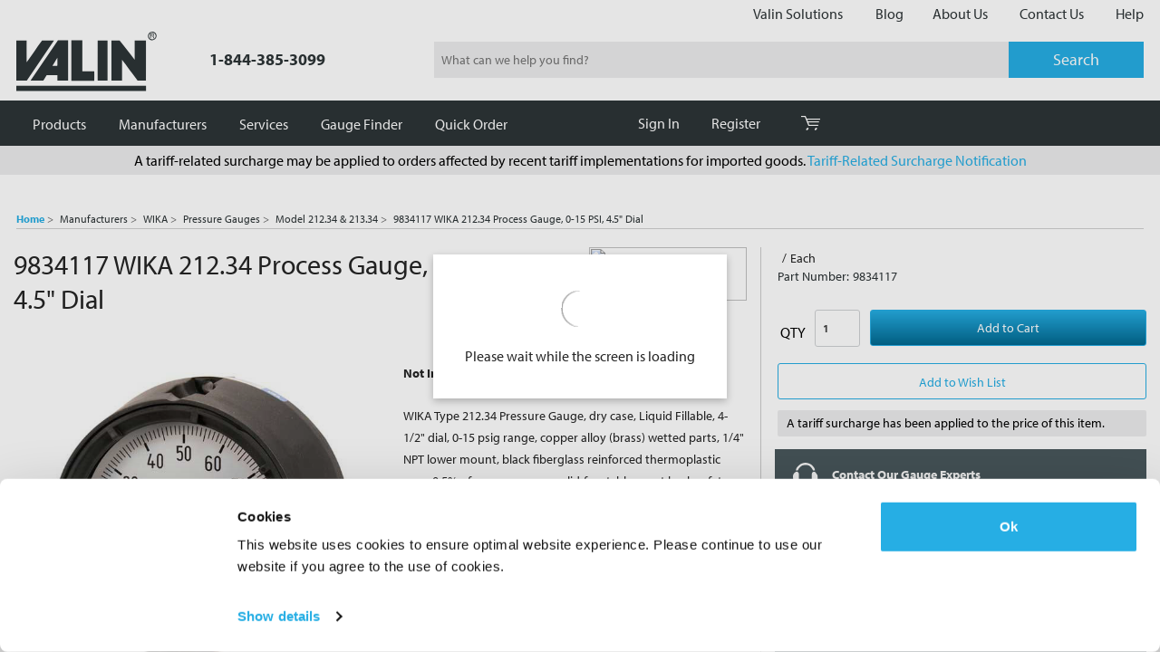

--- FILE ---
content_type: text/html; charset=UTF-8
request_url: https://valinonline.com/products/9834117
body_size: 63749
content:
    <style>
    .deactivated-product-message{
        display: flex;
        flex-wrap: wrap;
        background-color: #ececed;
        border: 1px solid #e5e5e5;
        padding: 15px;
        justify-content: center;
        margin-bottom: 30px;
        margin-top: 35px;
    }

    .deactivated-product-message p:first-child {
        margin-top: 0; 
        text-align: center;
        font-size: 30px;
        line-height: 1;
        color: #252525;
        font-weight: 400;
        margin-bottom: 15px;
    }

    .deactivated-product-message p {
        width: 100%;
        text-align: center;
        font-size: 18px;
        margin-bottom: .5em;
    }
</style>


    <!DOCTYPE html>
<html class="no-js" lang="en">
    <head>
        <script id="Cookiebot" src="https://consent.cookiebot.com/uc.js" data-cbid="6cb47266-f33a-4354-8b7f-5f833e1a6e63" type="d9217a8066589cabea5d739f-text/javascript"></script>
            <title>9834117 WIKA | 212.34 Solid-Front Process Gauge | Valin</title>
                
        <link rel=“stylesheet” href=“https://use.typekit.net/rgi1qia.css”> 
        <style>
            @import url("https://use.typekit.net/rgi1qia.css");
        </style>   
        
        <link rel="dns-prefetch preconnect" href="https://cdn11.bigcommerce.com/s-ca10qrhzok" crossorigin><link rel="dns-prefetch preconnect" href="https://fonts.googleapis.com/" crossorigin><link rel="dns-prefetch preconnect" href="https://fonts.gstatic.com/" crossorigin> 
            <meta name="keywords" content="6545-4L-15, 45BR-15-4LMP-F-PH-AP">
            <meta name="description" content="Buy WIKA Process Pressure Gauges Part No. 9834117. 212.34 Pressure Gauge, dry case, Liquid Fillable, 4-1/2&quot; dial, 0-15 psig range, copper alloy (brass)">
            <link rel='canonical' href='https://valinonline.com/products/9834117' /> 
            <meta name='platform' content='bigcommerce.stencil' />
            <meta property="og:type" content="website" />
            <meta property="og:title" content="9834117 WIKA | 212.34 Solid-Front Process Gauge | Valin" /> 
            <meta property="og:url" content="https://valinonline.com/products/9834117" />
            <meta property="og:site_name" content="Valin Corporation" />
            <meta property="og:image" content="https://cdn11.bigcommerce.com/s-ca10qrhzok/images/stencil/1280x1280/products/114609/342895/wika-21x-34-process-gauge-lrg__66361.1665569938.jpg?c=1" />
            <meta property="product:price:currency" content="USD" /> 
            <meta property='pinterest:richpins' content='enabled'>
         
        
        
           
        <link href="https://cdn11.bigcommerce.com/s-ca10qrhzok/product_images/favicon-v.png?t=1649053065" rel="shortcut icon">
        <meta name="viewport" content="width=device-width, initial-scale=1, maximum-scale=1">

        <script type="d9217a8066589cabea5d739f-text/javascript">
            document.documentElement.className = document.documentElement.className.replace('no-js', 'js');
        </script>

        <script type="d9217a8066589cabea5d739f-text/javascript">
    function browserSupportsAllFeatures() {
        return window.Promise
            && window.fetch
            && window.URL
            && window.URLSearchParams
            && window.WeakMap
            // object-fit support
            && ('objectFit' in document.documentElement.style);
    }

    function loadScript(src) {
        var js = document.createElement('script');
        js.src = src;
        js.onerror = function () {
            console.error('Failed to load polyfill script ' + src);
        };
        document.head.appendChild(js);
    }

    if (!browserSupportsAllFeatures()) {
        loadScript('https://cdn11.bigcommerce.com/s-ca10qrhzok/stencil/6e633dc0-28cb-013e-3e8c-1a62f2020fcf/e/4ea42580-d769-013e-65ab-6e771e833a19/dist/theme-bundle.polyfills.js');
    }
</script>
        
        <script src="https://code.jquery.com/jquery-3.3.1.min.js" type="d9217a8066589cabea5d739f-text/javascript"></script>

        <script type="d9217a8066589cabea5d739f-text/javascript">
            window.lazySizesConfig = window.lazySizesConfig || {};
            window.lazySizesConfig.loadMode = 1;
        </script>
        <script async src="https://cdn11.bigcommerce.com/s-ca10qrhzok/stencil/6e633dc0-28cb-013e-3e8c-1a62f2020fcf/e/4ea42580-d769-013e-65ab-6e771e833a19/dist/theme-bundle.head_async.js" type="d9217a8066589cabea5d739f-text/javascript"></script> 

            <script type="d9217a8066589cabea5d739f-text/javascript">document.write('<link href="https://fonts.googleapis.com/css?family=Roboto:700,400%7CKarla:400&display=swap" rel="stylesheet">'.replace('rel="stylesheet"', 'rel="preload" as="style" onload="this.onload=null;this.rel=\'stylesheet\'"'));</script>
            <noscript><link href="https://fonts.googleapis.com/css?family=Roboto:700,400%7CKarla:400&display=swap" rel="stylesheet"></noscript>

            <link data-stencil-stylesheet href="https://cdn11.bigcommerce.com/s-ca10qrhzok/stencil/6e633dc0-28cb-013e-3e8c-1a62f2020fcf/e/4ea42580-d769-013e-65ab-6e771e833a19/css/theme-f4237c00-d87d-013e-a3b0-36d581915ed3.css" rel="stylesheet">

            <script type="d9217a8066589cabea5d739f-text/javascript">
                window.lazySizesConfig.loadHidden = false;
                window.lazySizesConfig.expand = 0;
            </script>
            <script src="https://cdn11.bigcommerce.com/s-ca10qrhzok/stencil/6e633dc0-28cb-013e-3e8c-1a62f2020fcf/e/4ea42580-d769-013e-65ab-6e771e833a19/vendor/loadcss/cssrelpreload.min.js" async type="d9217a8066589cabea5d739f-text/javascript"></script>

        
        <!-- Start Tracking Code for analytics_siteverification -->

<!-- ECI: Start: First Time Access Setup: 06-07-2023 -->
<script type="d9217a8066589cabea5d739f-text/javascript">
    if(window.location.pathname == '/checkout'){
        sessionStorage.setItem("eci_first_time_ga4_aw_hc","true");    
    }
</script>
<!-- ECI: Start: First Time Access Setup: 06-07-2023 -->

<!-- End Tracking Code for analytics_siteverification -->


<script type="d9217a8066589cabea5d739f-text/javascript">
var BCData = {"product_attributes":{"sku":"9834117","upc":null,"mpn":null,"gtin":null,"weight":null,"base":true,"image":null,"price":{"without_tax":{"formatted":"$139.36","value":139.36,"currency":"USD"},"tax_label":"Tax"},"stock":null,"instock":true,"stock_message":null,"purchasable":true,"purchasing_message":null,"call_for_price_message":null}};
</script>
<script type="d9217a8066589cabea5d739f-text/javascript">(function(w,d,s,l,i){w[l]=w[l]||[];w[l].push({'gtm.start':
new Date().getTime(),event:'gtm.js'});var f=d.getElementsByTagName(s)[0],
j=d.createElement(s),dl=l!='dataLayer'?'&l='+l:'';j.async=true;j.src=
'https://www.googletagmanager.com/gtm.js?id='+i+dl;f.parentNode.insertBefore(j,f);
})(window,document,'script','dataLayer','GTM-5J9TS2X');</script><script type="d9217a8066589cabea5d739f-text/javascript">
</script>
<script nonce="" type="d9217a8066589cabea5d739f-text/javascript">
(function () {
    var xmlHttp = new XMLHttpRequest();

    xmlHttp.open('POST', 'https://bes.gcp.data.bigcommerce.com/nobot');
    xmlHttp.setRequestHeader('Content-Type', 'application/json');
    xmlHttp.send('{"store_id":"1002221441","timezone_offset":"-8.0","timestamp":"2026-01-23T01:06:59.61854600Z","visit_id":"0666f69b-8151-4705-9bc6-5629283c2e64","channel_id":1}');
})();
</script>

        <link rel="preload" href="https://cdn11.bigcommerce.com/s-ca10qrhzok/stencil/6e633dc0-28cb-013e-3e8c-1a62f2020fcf/e/4ea42580-d769-013e-65ab-6e771e833a19/dist/theme-bundle.main.js" as="script">
        <link rel="preload" href="https://cdn11.bigcommerce.com/s-ca10qrhzok/stencil/6e633dc0-28cb-013e-3e8c-1a62f2020fcf/e/4ea42580-d769-013e-65ab-6e771e833a19/dist/theme-bundle.chunk.vendors.js" as="script">
        <script type="d9217a8066589cabea5d739f-text/javascript" src="https://cdn11.bigcommerce.com/s-ca10qrhzok/content/v1/loader.js"></script>
        <!-- snippet location htmlhead -->



        <!-- Selo AI tag (ntag.js) -->
        <script type="d9217a8066589cabea5d739f-text/javascript">
        !function(e,a,t,n,c,s,d){e.ntag||(c=e.ntag=function(){c.callMethod?c.callMethod.apply(c,arguments):c.queue.push(arguments)},e.ntag||(e.ntag=c),c.push=c,c.loaded=!0,c.version="1.0",c.queue=[],(s=a.createElement(t)).async=!0,s.src=n,(d=a.getElementsByTagName(t)[0]).parentNode.insertBefore(s,d))}(window,document,"script","https://www.nivaai.com/ntag.js?id=78bbc65f-0d3f-4597-b1ff-e361a82b69f5");
        ntag("config", "78bbc65f-0d3f-4597-b1ff-e361a82b69f5");
        </script>
        <!-- Selo AI cart tracker -->
        <script type="d9217a8066589cabea5d739f-text/javascript">
        async function getCartId(){try{let t=await fetch("/api/storefront/cart",{method:"GET",headers:{"Content-Type":"application/json"},credentials:"include"});if(!t.ok)throw Error(`Error fetching cart: ${t.statusText}`);let r=await t.json();if(r.length>0){let a=r[0].id;return console.log("Cart ID:",a),a}console.log("No carts found")}catch(e){console.error("Error:",e)}}getCartId().then(t=>{var r=localStorage.getItem("_na"),a=window.location.pathname;if(t){let e=`https://api.nivaai.com/tr?command=track&na=${r}&ntag=${window.ntag.queue[0][1]}&pathname=${a}&event=Add%20to%20cart&cartId=${t}`;fetch(e).then(t=>{if(!t.ok)throw Error(`Error sending cart ID: ${t.statusText}`);console.log("Cart ID sent successfully")}).catch(t=>{console.error("Error:",t)})}});
        </script>
        <script type="d9217a8066589cabea5d739f-text/javascript">
        var uom_json='{"EA": "Each",  "CASE": "Case",  "FT": "Foot",  "COIL": "Coil",  "STICK": "",  "BNDL": "",  "BOX": "Box",  "REEL": "Reel",  "BAG": "",  "SPOOL": "",  "MTR": "",  "PKG": "Package",  "IN": "Inch",  "VIAL": "Vial",  "MM": "",  "RL": "",  "PK": "Pack",  "SET": "",  "HR": ""}';
        </script>
        <script src="https://www.google.com/recaptcha/api.js?render=6Lfuzi0qAAAAAChzRXU5YPAUZwT9kd1ugU4OJet2" type="d9217a8066589cabea5d739f-text/javascript"></script>

    </head>
    <body class="csscolumns papaSupermarket-layout-- 
        papaSupermarket-style--default
        papaSupermarket-pageType--product 
        papaSupermarket-page--pages-product 
        emthemesModez-productUniform
        
        
        papaSupermarket--showSubcategoriesMenu
        
        
        
        
         
        " id="topOfPage" >
        <input type="hidden" class="customer_id" value="">
        <input type="hidden" class="customer_group_id" value="">
        <input type='hidden' class='hidden_token_base' value='eyJ0eXAiOiJKV1QiLCJhbGciOiJFUzI1NiJ9.eyJjaWQiOlsxXSwiY29ycyI6WyJodHRwczovL3ZhbGlub25saW5lLmNvbSJdLCJlYXQiOjE3NjkyNTc5OTQsImlhdCI6MTc2OTA4NTE5NCwiaXNzIjoiQkMiLCJzaWQiOjEwMDIyMjE0NDEsInN1YiI6IkJDIiwic3ViX3R5cGUiOjAsInRva2VuX3R5cGUiOjF9.iGUMTe_05Y12QpzIO-tLomA4xni2kwiuuWYN9wqsTm2YrACVzLk-RG_Sq-jxhDRpTOlWct_ngrml7NnOQcPZQQ' />
        <input type='hidden' class='page_title' value='' />
        <input type='hidden' class='page_id' value='' />
        
        <style>
            .subcate-wrapper{
                margin-top: 5rem;
            }
            .breadcrumbs{
                font-size: .75rem;
                margin-top: 2.26923rem;
                text-align: left;
            }
            .Order.Detail #shipping{
                order: -1 !important;
            }
            .slick-slide {
                height: auto;
            }
            #new_is_billing_parent{
                display: none;
            }
            .f-dropdown.content.block-custom{
                display: table !important;
            }
            .emthemesModez-navPages-verticalCategories-container>.navPages-action:after{
                content: '+' !important;
            }
            .emthemesModez-navPages-verticalCategories-container>.navPages-action.is-open:after{
                content: '−' !important;
            }
            .previewCartAction-viewCart a{
                text-transform: none !important;
            }
            .quickSearchResults .CustomAddToCartBtn{
                display: none !important;
            }
            /*.page-sidebar .sidebarBlock{*/
            /*    border: none !important;*/
            /*}*/
            .blocker{
                display: none !important;
            }
            .accordion.accordion--navList.active{
                background-color: transparent;
            }
            .salerep-infobox{
                z-index: 19;
            }
            .previewCartItem{
                display: table !important;
            }
            .b2b-wrap-custom{
                width: 75%;
                float: left;
                /* overflow: hidden; */
                padding: 0 20px;
            }
            .navBar.navBar--sub.navBar--account{
                display: none !important;
            }
            .widget-navlist-custom h4.is-open:after{
                content: '+' !important;
            }
            .widget-navlist-custom h4:after{
                content: '−' !important;
            }
            body.instantload-loading:before {
                z-index: 100 !important;
            }

            .widget-navlist-custom h4:after{
                float: right;
                margin-left: 5px;
                font-size: 30px;
                background: #2d3436;
                color: #fff;
                border-width: 0;
                font-weight: 400;
                line-height: 19px;
                margin-right: 0;
            }
            .show-custom{
                display: block !important;
            }
            @media print {
                .medium-3.large-3.columns.custom, .page-content, .header, .custom_btn, .search_form
                {
                    display:none !important
                }
                
                #billing{
                    width: 45%;
                }
                 #shipping{
                    width: 45%;
                }
            }

            .widget-navlist-custom h4{
                cursor: pointer; 
                padding: 15px 15px 15px 15px!important;
            }

            .order-lists-table .actions-field{
                display: none !important;
            }

            .wishlist-dropdown-menu{
                display: none;
            }
        </style>
        <input type="hidden" id="bc_customer_id" value="" />
        <input type="hidden" id="getp21Customer" value="" />
        <input type="hidden" class="email_id_custom" value="" />
        <input type="hidden" class="customer_company" value="" />
        <input type="hidden" name="api" value="eyJ0eXAiOiJKV1QiLCJhbGciOiJFUzI1NiJ9.eyJjaWQiOlsxXSwiY29ycyI6WyJodHRwczovL3ZhbGlub25saW5lLmNvbSJdLCJlYXQiOjE3NjkyNTc5OTQsImlhdCI6MTc2OTA4NTE5NCwiaXNzIjoiQkMiLCJzaWQiOjEwMDIyMjE0NDEsInN1YiI6IkJDIiwic3ViX3R5cGUiOjAsInRva2VuX3R5cGUiOjF9.iGUMTe_05Y12QpzIO-tLomA4xni2kwiuuWYN9wqsTm2YrACVzLk-RG_Sq-jxhDRpTOlWct_ngrml7NnOQcPZQQ" />
        

        <!-- snippet location header -->
        <svg data-src="https://cdn11.bigcommerce.com/s-ca10qrhzok/stencil/6e633dc0-28cb-013e-3e8c-1a62f2020fcf/e/4ea42580-d769-013e-65ab-6e771e833a19/img/icon-sprite.svg" class="icons-svg-sprite"></svg>

        <header class="header" role="banner" >
    <a href="#" class="mobileMenu-toggle" data-mobile-menu-toggle="menu">
        <span class="mobileMenu-toggleIcon">Toggle menu</span>
    </a>

    <div class="emthemesModez-header-topSection">
        <div class="container">
            
<nav class="top-most-nav">
    <ul class="top-nav-section">
        <!---->
        <!--    <li class="navUser-item">-->
        <!--        <a class="navUser-action" href="/login.php?action=create_account&show_tpa/">Trade Professional Application</a>-->
        <!--    </li>-->
        <!---->

        <li class="navUser-item">
            <a class="navUser-action" href="https://www.valin.com/" target="_blank" id="ValinHeaderSolution">Valin Solutions</a>
        </li>
        <li class="navUser-item">
            <a class="navUser-action two" href="https://www.valin.com/resources/blog" target="_blank">Blog</a>
        </li>
        <li class="navUser-item">
            <a class="navUser-action cms-linklist-linkitem three" data-instantload href="/about-us">About Us</a>
        </li>
        <li class="navUser-item">
            <a class="navUser-action cms-linklist-linkitem" data-instantload href="/contact-us">Contact Us</a>
        </li>
        <li class="navUser-item">
            <a class="navUser-action cms-linklist-linkitem" data-instantload href="/help">Help</a>
        </li>
    </ul>
</nav>
        </div>
    </div>

    <div class="emthemesModez-header-userSection emthemesModez-header-userSection--logo-left">
        <div class="container mobile-header-left ">

                <div class="header-logo header-logo--left">
                    <a href="https://valinonline.com/">
            <img class="header-logo-image-unknown-size" src="https://cdn11.bigcommerce.com/s-ca10qrhzok/images/stencil/original/valin-logo-dark-gray_1_1649052783__03617.original.png" alt="Home" title="Home">

            <img class="mobile-visible-only" src="https://cdn11.bigcommerce.com/s-ca10qrhzok/stencil/6e633dc0-28cb-013e-3e8c-1a62f2020fcf/e/4ea42580-d769-013e-65ab-6e771e833a19/img/logo-white.png" alt="Valin Corporation">
</a>
                </div>
            
            <div class="contact-num phone-link-mobile">
                <a class="mobile-hidden" href="tel:1-844-385-3099"> 1-844-385-3099</a>
                <a class="desktop-hidden" href="tel:1-844-385-3099"><i class="fa fa-phone"></i></a>
            </div>

            <div class="emthemesModez-quickSearch" data-prevent-quick-search-close>
    <!-- snippet location forms_search -->
    <form class="form search_form" action="/search.php" style="border: none !important;">
        <fieldset class="form-fieldset">
            <div class="form-field">
                <label class="is-srOnly" for="search_query">Search</label>
                <div class="form-prefixPostfix wrap">
                    <input class="form-input" data-search-quick name="search_query" id="search_query" data-error-message="Search field cannot be empty." placeholder="What can we help you find?" autocomplete="off">
                    <input type="submit" class="button button--primary form-prefixPostfix-button--postfix" value="Search" />
                </div>
            </div>
        </fieldset>
    </form>
</div>
            <div class="mobile-visible-only">
                <div class="mobile-search">
                    <button class="desktop-hidden search-toggle-btn" data-prevent-quick-search-close><i class="fa fa-search"></i></button>
                     <div class="emthemesModez-quickSearch" data-prevent-quick-search-close>
    <!-- snippet location forms_search -->
    <form class="form search_form" action="/search.php" style="border: none !important;">
        <fieldset class="form-fieldset">
            <div class="form-field">
                <label class="is-srOnly" for="search_query">Search</label>
                <div class="form-prefixPostfix wrap">
                    <input class="form-input" data-search-quick name="search_query" id="search_query" data-error-message="Search field cannot be empty." placeholder="What can we help you find?" autocomplete="off">
                    <input type="submit" class="button button--primary form-prefixPostfix-button--postfix" value="Search" />
                </div>
            </div>
        </fieldset>
    </form>
</div>
                </div>
                <nav class="navUser">
    
    <ul class="navUser-section navUser-section--alt">

            <li class="navUser-item navUser-item--account">
                        <div class="navUser-action mobile-menu-items">
                            <span class="navUser-item-icon navUser-item-loginIcon emthemesModez-icon-linear-user"></span>
                            <span class="navUser-item-loginLabel"><a id="guest-top-level" class="navUser-action" href="/login.php">Sign in</a></span>
                        </div>
                            <span class="navUser-or">or</span> <span class=" mobile-menu-items"> <a class="navUser-action" id="ValinRegister" href="/login.php?action=create_account">Register</a></span>

            </li>
        

        <li class="navUser-item navUser-item--compare">
            <a class="navUser-action navUser-action--compare" href="/compare" data-compare-nav>Compare <span class="countPill countPill--positive countPill--alt"></span></a>
        </li>
        
        <li class="navUser-item navUser-item--cart">
            <a
                class="navUser-action navUser-action--cart cart-link"
                data-cart-preview
                data-dropdown="cart-preview-dropdown"
                data-options="align:right"
                href="/cart.php"
                title="Cart" 
                id="cart_icon_click"
                >
                <span class="navUser-item-icon navUser-item-cartIcon emthemesModez-icon-linear-cart"></span>
                <span class="navUser-item-cartLabel">Cart</span> <span class="countPill cart-quantity"></span>
            </a>
            <div class="dropdown-menu cart-preview-dropdown" id="cart-preview-dropdown" data-dropdown-content aria-hidden="true"></div>
        </li>
    </ul>
</nav>
            </div>
        </div>

    </div>

    <div class="navPages-container" id="menu" data-menu>
        <div class="container">
            <nav class="navPages">

        <ul class="navPages-list navPages-list--categories">
                    <li class="navPages-item">
                        <a class="navPages-action has-subMenu " href="https://valinonline.com/catalog/"
    data-instantload
    
    data-collapsible="navPages-24"
    data-collapsible-disabled-breakpoint="medium"
    data-collapsible-disabled-state="open"
    data-collapsible-enabled-state="closed">
    Products <i class="icon navPages-action-moreIcon" aria-hidden="true"><svg><use xlink:href="#icon-chevron-down" /></svg></i>
</a>
<div class="navPage-subMenu
    " id="navPages-24" aria-hidden="true" tabindex="-1" >
    <ul class="navPage-subMenu-list">
        <li class="navPage-subMenu-item">
            <a class="navPage-subMenu-action navPages-action" href="https://valinonline.com/catalog/" data-instantload>All Products</a>
        </li>
            <li class="navPage-subMenu-item">
                    <a
                        class="navPage-subMenu-action navPages-action has-subMenu reed"
                        href="https://valinonline.com/catalog/process-control"
                        data-instantload
                        
                        data-collapsible="navPages-102"
                        data-collapsible-disabled-breakpoint="medium"
                        data-collapsible-disabled-state="open"
                        data-collapsible-enabled-state="closed">
                        <h3>Process Control</h3> <i class="icon navPages-action-moreIcon" aria-hidden="true"><svg><use xlink:href="#icon-chevron-down" /></svg></i>
                    </a>
                    <ul class="navPage-childList" id="navPages-102">
                        <li class="navPage-childList-item">
                            <a class="navPage-childList-action navPages-action" href="https://valinonline.com/catalog/process-control" data-instantload>All Process Control</a>
                        </li>
                        <li class="navPage-childList-item">
                                <a class="navPage-childList-action navPages-action sub-nav-child" data-instantload href="https://valinonline.com/catalog/process-control/actuators" >Actuators</a>
                        </li>
                        <li class="navPage-childList-item">
                                <a class="navPage-childList-action navPages-action sub-nav-child" data-instantload href="https://valinonline.com/catalog/process-control/controllers" >Controllers</a>
                        </li>
                        <li class="navPage-childList-item">
                                <a class="navPage-childList-action navPages-action sub-nav-child" data-instantload href="https://valinonline.com/catalog/process-control/fittings" >Fittings</a>
                        </li>
                        <li class="navPage-childList-item">
                                <a class="navPage-childList-action navPages-action sub-nav-child" data-instantload href="https://valinonline.com/catalog/process-control/flow-meters" >Flow Meters</a>
                        </li>
                        <li class="navPage-childList-item">
                                <a class="navPage-childList-action navPages-action sub-nav-child" data-instantload href="https://valinonline.com/catalog/process-control/hose" >Industrial Hose</a>
                        </li>
                        <li class="navPage-childList-item">
                                <a class="navPage-childList-action navPages-action sub-nav-child" data-instantload href="https://valinonline.com/catalog/process-control/tubing" >Industrial Tubing</a>
                        </li>
                        <li class="navPage-childList-item">
                                <a class="navPage-childList-action navPages-action sub-nav-child" data-instantload href="https://valinonline.com/catalog/process-control/pumps" >Metering Pumps</a>
                        </li>
                        <li class="navPage-childList-item">
                                <a class="navPage-childList-action navPages-action sub-nav-child" data-instantload href="https://valinonline.com/catalog/process-control/relays" >Pneumatic Relays</a>
                        </li>
                        <li class="navPage-childList-item">
                                <a class="navPage-childList-action navPages-action sub-nav-child" data-instantload href="https://valinonline.com/catalog/process-control/seals-o-rings" >Seals &amp; O-Rings</a>
                        </li>
                        <li class="navPage-childList-item">
                                <a class="navPage-childList-action navPages-action sub-nav-child" data-instantload href="https://valinonline.com/catalog/process-control/volume-boosters" >Pneumatic Volume Boosters</a>
                        </li>
                        <li class="navPage-childList-item">
                                <a class="navPage-childList-action navPages-action sub-nav-child" data-instantload href="https://valinonline.com/catalog/process-control/gauges" >Pressure Gauges</a>
                        </li>
                        <li class="navPage-childList-item">
                                <a class="navPage-childList-action navPages-action sub-nav-child" data-instantload href="https://valinonline.com/catalog/process-control/regulators" >Regulators</a>
                        </li>
                        <li class="navPage-childList-item">
                                <a class="navPage-childList-action navPages-action sub-nav-child" data-instantload href="https://valinonline.com/catalog/process-control/sensors" >Sensors</a>
                        </li>
                        <li class="navPage-childList-item">
                                <a class="navPage-childList-action navPages-action sub-nav-child" data-instantload href="https://valinonline.com/catalog/process-control/switches" >Switches</a>
                        </li>
                        <li class="navPage-childList-item">
                                <a class="navPage-childList-action navPages-action sub-nav-child" data-instantload href="https://valinonline.com/catalog/process-control/thermometers" >Thermometers</a>
                        </li>
                        <li class="navPage-childList-item">
                                <a class="navPage-childList-action navPages-action sub-nav-child" data-instantload href="https://valinonline.com/catalog/process-control/thermowells" >Thermowells</a>
                        </li>
                        <li class="navPage-childList-item">
                                <a class="navPage-childList-action navPages-action sub-nav-child" data-instantload href="https://valinonline.com/catalog/process-control/tooling" >Tooling</a>
                        </li>
                        <li class="navPage-childList-item">
                                <a class="navPage-childList-action navPages-action sub-nav-child" data-instantload href="https://valinonline.com/catalog/process-control/transducers" >Transducers</a>
                        </li>
                        <li class="navPage-childList-item">
                                <a class="navPage-childList-action navPages-action sub-nav-child" data-instantload href="https://valinonline.com/catalog/process-control/transmitters" >Transmitters</a>
                        </li>
                        <li class="navPage-childList-item">
                                <a class="navPage-childList-action navPages-action sub-nav-child" data-instantload href="https://valinonline.com/catalog/process-control/valves" >Valves</a>
                        </li>
                        <li class="navPage-childList-item">
                                <a class="navPage-childList-action navPages-action sub-nav-child" data-instantload href="https://valinonline.com/catalog/process-control/process-control-accessories" >Parts &amp; Accessories</a>
                        </li>
                    </ul>
            </li>
            <li class="navPage-subMenu-item">
                    <a
                        class="navPage-subMenu-action navPages-action has-subMenu reed"
                        href="https://valinonline.com/catalog/process-heat"
                        data-instantload
                        
                        data-collapsible="navPages-199"
                        data-collapsible-disabled-breakpoint="medium"
                        data-collapsible-disabled-state="open"
                        data-collapsible-enabled-state="closed">
                        <h3>Process Heat</h3> <i class="icon navPages-action-moreIcon" aria-hidden="true"><svg><use xlink:href="#icon-chevron-down" /></svg></i>
                    </a>
                    <ul class="navPage-childList" id="navPages-199">
                        <li class="navPage-childList-item">
                            <a class="navPage-childList-action navPages-action" href="https://valinonline.com/catalog/process-heat" data-instantload>All Process Heat</a>
                        </li>
                        <li class="navPage-childList-item">
                                <a class="navPage-childList-action navPages-action sub-nav-child" data-instantload href="https://valinonline.com/catalog/process-heat/controllers" >Controllers</a>
                        </li>
                        <li class="navPage-childList-item">
                                <a class="navPage-childList-action navPages-action sub-nav-child" data-instantload href="https://valinonline.com/catalog/process-heat/heat-trace" >Heat Trace</a>
                        </li>
                        <li class="navPage-childList-item">
                                <a class="navPage-childList-action navPages-action sub-nav-child" data-instantload href="https://valinonline.com/catalog/process-heat/heaters" >Heaters</a>
                        </li>
                        <li class="navPage-childList-item">
                                <a class="navPage-childList-action navPages-action sub-nav-child" data-instantload href="https://valinonline.com/catalog/process-heat/sensors" >Sensors</a>
                        </li>
                        <li class="navPage-childList-item">
                                <a class="navPage-childList-action navPages-action sub-nav-child" data-instantload href="https://valinonline.com/catalog/process-heat/thermostats" >Thermostats</a>
                        </li>
                        <li class="navPage-childList-item">
                                <a class="navPage-childList-action navPages-action sub-nav-child" data-instantload href="https://valinonline.com/catalog/process-heat/accessories" >Parts &amp; Accessories</a>
                        </li>
                    </ul>
            </li>
            <li class="navPage-subMenu-item">
                    <a
                        class="navPage-subMenu-action navPages-action has-subMenu reed"
                        href="https://valinonline.com/catalog/filtration"
                        data-instantload
                        
                        data-collapsible="navPages-26"
                        data-collapsible-disabled-breakpoint="medium"
                        data-collapsible-disabled-state="open"
                        data-collapsible-enabled-state="closed">
                        <h3>Filtration</h3> <i class="icon navPages-action-moreIcon" aria-hidden="true"><svg><use xlink:href="#icon-chevron-down" /></svg></i>
                    </a>
                    <ul class="navPage-childList" id="navPages-26">
                        <li class="navPage-childList-item">
                            <a class="navPage-childList-action navPages-action" href="https://valinonline.com/catalog/filtration" data-instantload>All Filtration</a>
                        </li>
                        <li class="navPage-childList-item">
                                <a class="navPage-childList-action navPages-action sub-nav-child" data-instantload href="https://valinonline.com/catalog/filtration/compressed-air-gas" >Compressed Air &amp; Gas</a>
                        </li>
                        <li class="navPage-childList-item">
                                <a class="navPage-childList-action navPages-action sub-nav-child" data-instantload href="https://valinonline.com/catalog/filtration/dust-collectors" >Dust Collectors</a>
                        </li>
                        <li class="navPage-childList-item">
                                <a class="navPage-childList-action navPages-action sub-nav-child" data-instantload href="https://valinonline.com/catalog/filtration/housing" >Filter Housings</a>
                        </li>
                        <li class="navPage-childList-item">
                                <a class="navPage-childList-action navPages-action sub-nav-child" data-instantload href="https://valinonline.com/catalog/filtration/filtration-carts" >Filtration Carts</a>
                        </li>
                        <li class="navPage-childList-item">
                                <a class="navPage-childList-action navPages-action sub-nav-child" data-instantload href="https://valinonline.com/catalog/filtration/fittings" >Filtration Fittings</a>
                        </li>
                        <li class="navPage-childList-item">
                                <a class="navPage-childList-action navPages-action sub-nav-child" data-instantload href="https://valinonline.com/catalog/filtration/filtration-systems" >Filtration Systems</a>
                        </li>
                        <li class="navPage-childList-item">
                                <a class="navPage-childList-action navPages-action sub-nav-child" data-instantload href="https://valinonline.com/catalog/filtration/fuel-filtration" >Fuel Filtration</a>
                        </li>
                        <li class="navPage-childList-item">
                                <a class="navPage-childList-action navPages-action sub-nav-child" data-instantload href="https://valinonline.com/catalog/filtration/industrial-disinfectants" >Industrial Disinfectants</a>
                        </li>
                        <li class="navPage-childList-item">
                                <a class="navPage-childList-action navPages-action sub-nav-child" data-instantload href="https://valinonline.com/catalog/filtration/filters" >Industrial Filters</a>
                        </li>
                        <li class="navPage-childList-item">
                                <a class="navPage-childList-action navPages-action sub-nav-child" data-instantload href="https://valinonline.com/catalog/filtration/oil-sight-glass" >Oil Sight Glasses</a>
                        </li>
                        <li class="navPage-childList-item">
                                <a class="navPage-childList-action navPages-action sub-nav-child" data-instantload href="https://valinonline.com/catalog/filtration/strainers" >Strainers</a>
                        </li>
                        <li class="navPage-childList-item">
                                <a class="navPage-childList-action navPages-action sub-nav-child" data-instantload href="https://valinonline.com/catalog/filtration/transfer-containers" >Transfer Containers</a>
                        </li>
                        <li class="navPage-childList-item">
                                <a class="navPage-childList-action navPages-action sub-nav-child" data-instantload href="https://valinonline.com/catalog/filtration/filtration-accessories" >Parts &amp; Accessories</a>
                        </li>
                    </ul>
            </li>
            <li class="navPage-subMenu-item">
                    <a
                        class="navPage-subMenu-action navPages-action has-subMenu reed"
                        href="https://valinonline.com/catalog/motion-control-automation"
                        data-instantload
                        
                        data-collapsible="navPages-49"
                        data-collapsible-disabled-breakpoint="medium"
                        data-collapsible-disabled-state="open"
                        data-collapsible-enabled-state="closed">
                        <h3>Motion Control &amp; Automation</h3> <i class="icon navPages-action-moreIcon" aria-hidden="true"><svg><use xlink:href="#icon-chevron-down" /></svg></i>
                    </a>
                    <ul class="navPage-childList" id="navPages-49">
                        <li class="navPage-childList-item">
                            <a class="navPage-childList-action navPages-action" href="https://valinonline.com/catalog/motion-control-automation" data-instantload>All Motion Control &amp; Automation</a>
                        </li>
                        <li class="navPage-childList-item">
                                <a class="navPage-childList-action navPages-action sub-nav-child" data-instantload href="https://valinonline.com/catalog/motion-control-automation/actuators" >Actuators</a>
                        </li>
                        <li class="navPage-childList-item">
                                <a class="navPage-childList-action navPages-action sub-nav-child" data-instantload href="https://valinonline.com/catalog/motion-control-automation/cables" >Cables</a>
                        </li>
                        <li class="navPage-childList-item">
                                <a class="navPage-childList-action navPages-action sub-nav-child" data-instantload href="https://valinonline.com/catalog/motion-control-automation/connectivity" >Connectivity</a>
                        </li>
                        <li class="navPage-childList-item">
                                <a class="navPage-childList-action navPages-action sub-nav-child" data-instantload href="https://valinonline.com/catalog/motion-control-automation/contactors" >Contactors</a>
                        </li>
                        <li class="navPage-childList-item">
                                <a class="navPage-childList-action navPages-action sub-nav-child" data-instantload href="https://valinonline.com/catalog/motion-control-automation/controllers" >Controllers</a>
                        </li>
                        <li class="navPage-childList-item">
                                <a class="navPage-childList-action navPages-action sub-nav-child" data-instantload href="https://valinonline.com/catalog/motion-control-automation/drives" >Drives</a>
                        </li>
                        <li class="navPage-childList-item">
                                <a class="navPage-childList-action navPages-action sub-nav-child" data-instantload href="https://valinonline.com/catalog/motion-control-automation/electrical-components" >Electrical Components</a>
                        </li>
                        <li class="navPage-childList-item">
                                <a class="navPage-childList-action navPages-action sub-nav-child" data-instantload href="https://valinonline.com/catalog/motion-control-automation/encoder" >Encoder</a>
                        </li>
                        <li class="navPage-childList-item">
                                <a class="navPage-childList-action navPages-action sub-nav-child" data-instantload href="https://valinonline.com/catalog/motion-control-automation/fittings" >Fittings</a>
                        </li>
                        <li class="navPage-childList-item">
                                <a class="navPage-childList-action navPages-action sub-nav-child" data-instantload href="https://valinonline.com/catalog/motion-control-automation/gearboxes" >Gearboxes</a>
                        </li>
                        <li class="navPage-childList-item">
                                <a class="navPage-childList-action navPages-action sub-nav-child" data-instantload href="https://valinonline.com/catalog/motion-control-automation/industrial-components" >Industrial Components</a>
                        </li>
                        <li class="navPage-childList-item">
                                <a class="navPage-childList-action navPages-action sub-nav-child" data-instantload href="https://valinonline.com/catalog/motion-control-automation/motors" >Motors</a>
                        </li>
                        <li class="navPage-childList-item">
                                <a class="navPage-childList-action navPages-action sub-nav-child" data-instantload href="https://valinonline.com/catalog/motion-control-automation/networking" >Networking</a>
                        </li>
                        <li class="navPage-childList-item">
                                <a class="navPage-childList-action navPages-action sub-nav-child" data-instantload href="https://valinonline.com/catalog/motion-control-automation/mounts" >Swivel Mounts</a>
                        </li>
                        <li class="navPage-childList-item">
                                <a class="navPage-childList-action navPages-action sub-nav-child" data-instantload href="https://valinonline.com/catalog/motion-control-automation/operator-interfaces" >Operator Interfaces</a>
                        </li>
                        <li class="navPage-childList-item">
                                <a class="navPage-childList-action navPages-action sub-nav-child" data-instantload href="https://valinonline.com/catalog/motion-control-automation/pneumatic-manifolds" >Pneumatic Manifolds</a>
                        </li>
                        <li class="navPage-childList-item">
                                <a class="navPage-childList-action navPages-action sub-nav-child" data-instantload href="https://valinonline.com/catalog/motion-control-automation/power-supplies" >Power Supplies</a>
                        </li>
                        <li class="navPage-childList-item">
                                <a class="navPage-childList-action navPages-action sub-nav-child" data-instantload href="https://valinonline.com/catalog/motion-control-automation/relays" >Relays</a>
                        </li>
                        <li class="navPage-childList-item">
                                <a class="navPage-childList-action navPages-action sub-nav-child" data-instantload href="https://valinonline.com/catalog/motion-control-automation/robots" >Robots</a>
                        </li>
                        <li class="navPage-childList-item">
                                <a class="navPage-childList-action navPages-action sub-nav-child" data-instantload href="https://valinonline.com/catalog/motion-control-automation/safety" >Safety Equipment</a>
                        </li>
                        <li class="navPage-childList-item">
                                <a class="navPage-childList-action navPages-action sub-nav-child" data-instantload href="https://valinonline.com/catalog/motion-control-automation/sensors" >Sensors</a>
                        </li>
                        <li class="navPage-childList-item">
                                <a class="navPage-childList-action navPages-action sub-nav-child" data-instantload href="https://valinonline.com/catalog/motion-control-automation/switches" >Switches</a>
                        </li>
                        <li class="navPage-childList-item">
                                <a class="navPage-childList-action navPages-action sub-nav-child" data-instantload href="https://valinonline.com/catalog/motion-control-automation/terminal-blocks" >Terminal Blocks</a>
                        </li>
                        <li class="navPage-childList-item">
                                <a class="navPage-childList-action navPages-action sub-nav-child" data-instantload href="https://valinonline.com/catalog/motion-control-automation/valves" >Valves</a>
                        </li>
                        <li class="navPage-childList-item">
                                <a class="navPage-childList-action navPages-action sub-nav-child" data-instantload href="https://valinonline.com/catalog/motion-control-automation/accessories" >Parts &amp; Accessories</a>
                        </li>
                    </ul>
            </li>
    </ul>
</div>
                    </li>
                    <li class="navPages-item">
                        <div class="navPage-subMenu
    " id="navPages-1814" aria-hidden="true" tabindex="-1" style="display: none;">
    <ul class="navPage-subMenu-list">
        <li class="navPage-subMenu-item">
            <a class="navPage-subMenu-action navPages-action" href="https://valinonline.com/manufacturers" data-instantload>All Manufacturers</a>
        </li>
            <li class="navPage-subMenu-item">
                    <a
                        class="navPage-subMenu-action navPages-action has-subMenu reed"
                        href="https://valinonline.com/manufacturers/abb-low-voltage/products"
                        data-instantload
                        
                        data-collapsible="navPages-1815"
                        data-collapsible-disabled-breakpoint="medium"
                        data-collapsible-disabled-state="open"
                        data-collapsible-enabled-state="closed">
                        <h3>ABB Low Voltage</h3> <i class="icon navPages-action-moreIcon" aria-hidden="true"><svg><use xlink:href="#icon-chevron-down" /></svg></i>
                    </a>
                    <ul class="navPage-childList" id="navPages-1815">
                        <li class="navPage-childList-item">
                            <a class="navPage-childList-action navPages-action" href="https://valinonline.com/manufacturers/abb-low-voltage/products" data-instantload>All ABB Low Voltage</a>
                        </li>
                        <li class="navPage-childList-item">
                                <a class="navPage-childList-action navPages-action sub-nav-child" data-instantload href="https://valinonline.com/manufacturers/abb-low-voltage/af-series" >AF Series</a>
                        </li>
                        <li class="navPage-childList-item">
                                <a class="navPage-childList-action navPages-action sub-nav-child" data-instantload href="https://valinonline.com/manufacturers/abb-low-voltage/ot-series" >OT Series</a>
                        </li>
                        <li class="navPage-childList-item">
                                <a class="navPage-childList-action navPages-action sub-nav-child" data-instantload href="https://valinonline.com/manufacturers/abb-low-voltage/sna-series" >SNA Series</a>
                        </li>
                        <li class="navPage-childList-item">
                                <a class="navPage-childList-action navPages-action sub-nav-child" data-instantload href="https://valinonline.com/manufacturers/abb-low-voltage/snk-series" >SNK Series</a>
                        </li>
                        <li class="navPage-childList-item">
                                <a class="navPage-childList-action navPages-action sub-nav-child" data-instantload href="https://valinonline.com/manufacturers/abb-low-voltage/tmax-xt" >Tmax XT</a>
                        </li>
                    </ul>
            </li>
            <li class="navPage-subMenu-item">
                    <a
                        class="navPage-subMenu-action navPages-action has-subMenu reed"
                        href="https://valinonline.com/manufacturers/ametek/products"
                        data-instantload
                        
                        data-collapsible="navPages-1825"
                        data-collapsible-disabled-breakpoint="medium"
                        data-collapsible-disabled-state="open"
                        data-collapsible-enabled-state="closed">
                        <h3>Ametek Chemical Products</h3> <i class="icon navPages-action-moreIcon" aria-hidden="true"><svg><use xlink:href="#icon-chevron-down" /></svg></i>
                    </a>
                    <ul class="navPage-childList" id="navPages-1825">
                        <li class="navPage-childList-item">
                            <a class="navPage-childList-action navPages-action" href="https://valinonline.com/manufacturers/ametek/products" data-instantload>All Ametek Chemical Products</a>
                        </li>
                        <li class="navPage-childList-item">
                                <a class="navPage-childList-action navPages-action sub-nav-child" data-instantload href="https://valinonline.com/manufacturers/ametek/model-1981" >Model 1981</a>
                        </li>
                        <li class="navPage-childList-item">
                                <a class="navPage-childList-action navPages-action sub-nav-child" data-instantload href="https://valinonline.com/manufacturers/ametek/series-p-1550" >Series P-1550</a>
                        </li>
                        <li class="navPage-childList-item">
                                <a class="navPage-childList-action navPages-action sub-nav-child" data-instantload href="https://valinonline.com/manufacturers/ametek/series-p-500" >Series P-500</a>
                        </li>
                        <li class="navPage-childList-item">
                                <a class="navPage-childList-action navPages-action sub-nav-child" data-instantload href="https://valinonline.com/manufacturers/ametek/series-p-5105" >Series P-5105</a>
                        </li>
                        <li class="navPage-childList-item">
                                <a class="navPage-childList-action navPages-action sub-nav-child" data-instantload href="https://valinonline.com/manufacturers/ametek/series-p-562k" >Series P-562K</a>
                        </li>
                        <li class="navPage-childList-item">
                                <a class="navPage-childList-action navPages-action sub-nav-child" data-instantload href="https://valinonline.com/manufacturers/ametek/series-p-600" >Series P-600</a>
                        </li>
                        <li class="navPage-childList-item">
                                <a class="navPage-childList-action navPages-action sub-nav-child" data-instantload href="https://valinonline.com/manufacturers/ametek/series-p844uk-p845ffk" >Series P-844UK/P-845FFK</a>
                        </li>
                    </ul>
            </li>
            <li class="navPage-subMenu-item">
                    <a
                        class="navPage-subMenu-action navPages-action has-subMenu reed"
                        href="https://valinonline.com/manufacturers/apollo-valves/products"
                        data-instantload
                        
                        data-collapsible="navPages-1834"
                        data-collapsible-disabled-breakpoint="medium"
                        data-collapsible-disabled-state="open"
                        data-collapsible-enabled-state="closed">
                        <h3>Apollo Valves</h3> <i class="icon navPages-action-moreIcon" aria-hidden="true"><svg><use xlink:href="#icon-chevron-down" /></svg></i>
                    </a>
                    <ul class="navPage-childList" id="navPages-1834">
                        <li class="navPage-childList-item">
                            <a class="navPage-childList-action navPages-action" href="https://valinonline.com/manufacturers/apollo-valves/products" data-instantload>All Apollo Valves</a>
                        </li>
                        <li class="navPage-childList-item">
                                <a class="navPage-childList-action navPages-action sub-nav-child" data-instantload href="https://valinonline.com/manufacturers/apollo-valves/62-100-series" >62-100 Series</a>
                        </li>
                        <li class="navPage-childList-item">
                                <a class="navPage-childList-action navPages-action sub-nav-child" data-instantload href="https://valinonline.com/manufacturers/apollo-valves/70-100-series" >70-100 Series</a>
                        </li>
                        <li class="navPage-childList-item">
                                <a class="navPage-childList-action navPages-action sub-nav-child" data-instantload href="https://valinonline.com/manufacturers/apollo-valves/76-100-series" >76-100 Series</a>
                        </li>
                        <li class="navPage-childList-item">
                                <a class="navPage-childList-action navPages-action sub-nav-child" data-instantload href="https://valinonline.com/manufacturers/apollo-valves/76-ar-series" >76-AR Series</a>
                        </li>
                        <li class="navPage-childList-item">
                                <a class="navPage-childList-action navPages-action sub-nav-child" data-instantload href="https://valinonline.com/manufacturers/apollo-valves/77-ar-series" >77-AR Series</a>
                        </li>
                        <li class="navPage-childList-item">
                                <a class="navPage-childList-action navPages-action sub-nav-child" data-instantload href="https://valinonline.com/manufacturers/apollo-valves/94a-series" >94A Series</a>
                        </li>
                    </ul>
            </li>
            <li class="navPage-subMenu-item">
                    <a
                        class="navPage-subMenu-action navPages-action has-subMenu reed"
                        href="https://valinonline.com/manufacturers/asco/products"
                        data-instantload
                        
                        data-collapsible="navPages-1835"
                        data-collapsible-disabled-breakpoint="medium"
                        data-collapsible-disabled-state="open"
                        data-collapsible-enabled-state="closed">
                        <h3>ASCO Valve</h3> <i class="icon navPages-action-moreIcon" aria-hidden="true"><svg><use xlink:href="#icon-chevron-down" /></svg></i>
                    </a>
                    <ul class="navPage-childList" id="navPages-1835">
                        <li class="navPage-childList-item">
                            <a class="navPage-childList-action navPages-action" href="https://valinonline.com/manufacturers/asco/products" data-instantload>All ASCO Valve</a>
                        </li>
                        <li class="navPage-childList-item">
                                <a class="navPage-childList-action navPages-action sub-nav-child" data-instantload href="https://valinonline.com/manufacturers/asco/pressure-switches" >Pressure Switches</a>
                        </li>
                        <li class="navPage-childList-item">
                                <a class="navPage-childList-action navPages-action sub-nav-child" data-instantload href="https://valinonline.com/manufacturers/asco/valve-rebuild-kits" >Valve Rebuild Kits</a>
                        </li>
                        <li class="navPage-childList-item">
                                <a class="navPage-childList-action navPages-action sub-nav-child" data-instantload href="https://valinonline.com/manufacturers/asco/valves" >Valves</a>
                        </li>
                        <li class="navPage-childList-item">
                                <a class="navPage-childList-action navPages-action sub-nav-child" data-instantload href="https://valinonline.com/manufacturers/asco/j-series" >J-Series</a>
                        </li>
                        <li class="navPage-childList-item">
                                <a class="navPage-childList-action navPages-action sub-nav-child" data-instantload href="https://valinonline.com/manufacturers/asco/series-030" >Series 030</a>
                        </li>
                        <li class="navPage-childList-item">
                                <a class="navPage-childList-action navPages-action sub-nav-child" data-instantload href="https://valinonline.com/manufacturers/asco/series-037" >Series 037</a>
                        </li>
                        <li class="navPage-childList-item">
                                <a class="navPage-childList-action navPages-action sub-nav-child" data-instantload href="https://valinonline.com/manufacturers/asco/series-043" >Series 043</a>
                        </li>
                        <li class="navPage-childList-item">
                                <a class="navPage-childList-action navPages-action sub-nav-child" data-instantload href="https://valinonline.com/manufacturers/asco/series-188" >Series 188</a>
                        </li>
                        <li class="navPage-childList-item">
                                <a class="navPage-childList-action navPages-action sub-nav-child" data-instantload href="https://valinonline.com/manufacturers/asco/series-2-2" >Series 2/2</a>
                        </li>
                        <li class="navPage-childList-item">
                                <a class="navPage-childList-action navPages-action sub-nav-child" data-instantload href="https://valinonline.com/manufacturers/asco/series-212" >Series 212</a>
                        </li>
                        <li class="navPage-childList-item">
                                <a class="navPage-childList-action navPages-action sub-nav-child" data-instantload href="https://valinonline.com/manufacturers/asco/series-222" >Series 222</a>
                        </li>
                        <li class="navPage-childList-item">
                                <a class="navPage-childList-action navPages-action sub-nav-child" data-instantload href="https://valinonline.com/manufacturers/asco/series-223" >Series 223</a>
                        </li>
                        <li class="navPage-childList-item">
                                <a class="navPage-childList-action navPages-action sub-nav-child" data-instantload href="https://valinonline.com/manufacturers/asco/series-238" >Series 238</a>
                        </li>
                        <li class="navPage-childList-item">
                                <a class="navPage-childList-action navPages-action sub-nav-child" data-instantload href="https://valinonline.com/manufacturers/asco/series-257" >Series 257</a>
                        </li>
                        <li class="navPage-childList-item">
                                <a class="navPage-childList-action navPages-action sub-nav-child" data-instantload href="https://valinonline.com/manufacturers/asco/series-260" >Series 260</a>
                        </li>
                        <li class="navPage-childList-item">
                                <a class="navPage-childList-action navPages-action sub-nav-child" data-instantload href="https://valinonline.com/manufacturers/asco/series-266-267-268" >Series 266/267/268</a>
                        </li>
                        <li class="navPage-childList-item">
                                <a class="navPage-childList-action navPages-action sub-nav-child" data-instantload href="https://valinonline.com/manufacturers/asco/series-3-2" >Series 3/2</a>
                        </li>
                        <li class="navPage-childList-item">
                                <a class="navPage-childList-action navPages-action sub-nav-child" data-instantload href="https://valinonline.com/manufacturers/asco/series-304" >Series 304</a>
                        </li>
                        <li class="navPage-childList-item">
                                <a class="navPage-childList-action navPages-action sub-nav-child" data-instantload href="https://valinonline.com/manufacturers/asco/series-308" >Series 308</a>
                        </li>
                        <li class="navPage-childList-item">
                                <a class="navPage-childList-action navPages-action sub-nav-child" data-instantload href="https://valinonline.com/manufacturers/asco/series-309" >Series 309</a>
                        </li>
                        <li class="navPage-childList-item">
                                <a class="navPage-childList-action navPages-action sub-nav-child" data-instantload href="https://valinonline.com/manufacturers/asco/series-327" >Series 327</a>
                        </li>
                        <li class="navPage-childList-item">
                                <a class="navPage-childList-action navPages-action sub-nav-child" data-instantload href="https://valinonline.com/manufacturers/asco/series-346" >Series 346</a>
                        </li>
                        <li class="navPage-childList-item">
                                <a class="navPage-childList-action navPages-action sub-nav-child" data-instantload href="https://valinonline.com/manufacturers/asco/series-347" >Series 347</a>
                        </li>
                        <li class="navPage-childList-item">
                                <a class="navPage-childList-action navPages-action sub-nav-child" data-instantload href="https://valinonline.com/manufacturers/asco/series-349" >Series 349</a>
                        </li>
                        <li class="navPage-childList-item">
                                <a class="navPage-childList-action navPages-action sub-nav-child" data-instantload href="https://valinonline.com/manufacturers/asco/series-353" >Series 353</a>
                        </li>
                        <li class="navPage-childList-item">
                                <a class="navPage-childList-action navPages-action sub-nav-child" data-instantload href="https://valinonline.com/manufacturers/asco/series-356" >Series 356</a>
                        </li>
                        <li class="navPage-childList-item">
                                <a class="navPage-childList-action navPages-action sub-nav-child" data-instantload href="https://valinonline.com/manufacturers/asco/series-357" >Series 357</a>
                        </li>
                        <li class="navPage-childList-item">
                                <a class="navPage-childList-action navPages-action sub-nav-child" data-instantload href="https://valinonline.com/manufacturers/asco/series-360" >Series 360</a>
                        </li>
                        <li class="navPage-childList-item">
                                <a class="navPage-childList-action navPages-action sub-nav-child" data-instantload href="https://valinonline.com/manufacturers/asco/series-362" >Series 362</a>
                        </li>
                        <li class="navPage-childList-item">
                                <a class="navPage-childList-action navPages-action sub-nav-child" data-instantload href="https://valinonline.com/manufacturers/asco/series-377" >Series 377</a>
                        </li>
                        <li class="navPage-childList-item">
                                <a class="navPage-childList-action navPages-action sub-nav-child" data-instantload href="https://valinonline.com/manufacturers/asco/series-400" >Series 400</a>
                        </li>
                        <li class="navPage-childList-item">
                                <a class="navPage-childList-action navPages-action sub-nav-child" data-instantload href="https://valinonline.com/manufacturers/asco/series-401" >Series 401</a>
                        </li>
                        <li class="navPage-childList-item">
                                <a class="navPage-childList-action navPages-action sub-nav-child" data-instantload href="https://valinonline.com/manufacturers/asco/series-408" >Series 408</a>
                        </li>
                        <li class="navPage-childList-item">
                                <a class="navPage-childList-action navPages-action sub-nav-child" data-instantload href="https://valinonline.com/manufacturers/asco/series-541" >Series 541</a>
                        </li>
                        <li class="navPage-childList-item">
                                <a class="navPage-childList-action navPages-action sub-nav-child" data-instantload href="https://valinonline.com/manufacturers/asco/series-8042" >Series 8042</a>
                        </li>
                        <li class="navPage-childList-item">
                                <a class="navPage-childList-action navPages-action sub-nav-child" data-instantload href="https://valinonline.com/manufacturers/asco/series-8044" >Series 8044</a>
                        </li>
                        <li class="navPage-childList-item">
                                <a class="navPage-childList-action navPages-action sub-nav-child" data-instantload href="https://valinonline.com/manufacturers/asco/series-8211" >Series 8211</a>
                        </li>
                        <li class="navPage-childList-item">
                                <a class="navPage-childList-action navPages-action sub-nav-child" data-instantload href="https://valinonline.com/manufacturers/asco/series-8215" >Series 8215</a>
                        </li>
                        <li class="navPage-childList-item">
                                <a class="navPage-childList-action navPages-action sub-nav-child" data-instantload href="https://valinonline.com/manufacturers/asco/series-8221" >Series 8221</a>
                        </li>
                        <li class="navPage-childList-item">
                                <a class="navPage-childList-action navPages-action sub-nav-child" data-instantload href="https://valinonline.com/manufacturers/asco/series-8310" >Series 8310</a>
                        </li>
                        <li class="navPage-childList-item">
                                <a class="navPage-childList-action navPages-action sub-nav-child" data-instantload href="https://valinonline.com/manufacturers/asco/series-8314" >Series 8314</a>
                        </li>
                        <li class="navPage-childList-item">
                                <a class="navPage-childList-action navPages-action sub-nav-child" data-instantload href="https://valinonline.com/manufacturers/asco/series-8340" >Series 8340</a>
                        </li>
                        <li class="navPage-childList-item">
                                <a class="navPage-childList-action navPages-action sub-nav-child" data-instantload href="https://valinonline.com/manufacturers/asco/series-881" >Series 881</a>
                        </li>
                        <li class="navPage-childList-item">
                                <a class="navPage-childList-action navPages-action sub-nav-child" data-instantload href="https://valinonline.com/manufacturers/asco/series-e290" >Series E290</a>
                        </li>
                        <li class="navPage-childList-item">
                                <a class="navPage-childList-action navPages-action sub-nav-child" data-instantload href="https://valinonline.com/manufacturers/asco/series-hv216" >Series HV216</a>
                        </li>
                        <li class="navPage-childList-item">
                                <a class="navPage-childList-action navPages-action sub-nav-child" data-instantload href="https://valinonline.com/manufacturers/asco/series-hv427" >Series HV427</a>
                        </li>
                        <li class="navPage-childList-item">
                                <a class="navPage-childList-action navPages-action sub-nav-child" data-instantload href="https://valinonline.com/manufacturers/asco/series-p210" >Series P210</a>
                        </li>
                        <li class="navPage-childList-item">
                                <a class="navPage-childList-action navPages-action sub-nav-child" data-instantload href="https://valinonline.com/manufacturers/asco/series-p262" >Series P262</a>
                        </li>
                        <li class="navPage-childList-item">
                                <a class="navPage-childList-action navPages-action sub-nav-child" data-instantload href="https://valinonline.com/manufacturers/asco/series-p316" >Series P316</a>
                        </li>
                        <li class="navPage-childList-item">
                                <a class="navPage-childList-action navPages-action sub-nav-child" data-instantload href="https://valinonline.com/manufacturers/asco/series-s" >Series S</a>
                        </li>
                        <li class="navPage-childList-item">
                                <a class="navPage-childList-action navPages-action sub-nav-child" data-instantload href="https://valinonline.com/manufacturers/asco/series-v043" >Series V043</a>
                        </li>
                    </ul>
            </li>
            <li class="navPage-subMenu-item">
                    <a
                        class="navPage-subMenu-action navPages-action has-subMenu reed"
                        href="https://valinonline.com/manufacturers/ashcroft/products"
                        data-instantload
                        
                        data-collapsible="navPages-3556"
                        data-collapsible-disabled-breakpoint="medium"
                        data-collapsible-disabled-state="open"
                        data-collapsible-enabled-state="closed">
                        <h3>Ashcroft</h3> <i class="icon navPages-action-moreIcon" aria-hidden="true"><svg><use xlink:href="#icon-chevron-down" /></svg></i>
                    </a>
                    <ul class="navPage-childList" id="navPages-3556">
                        <li class="navPage-childList-item">
                            <a class="navPage-childList-action navPages-action" href="https://valinonline.com/manufacturers/ashcroft/products" data-instantload>All Ashcroft</a>
                        </li>
                        <li class="navPage-childList-item">
                                <a class="navPage-childList-action navPages-action sub-nav-child" data-instantload href="https://valinonline.com/manufacturers/ashcroft/diaphragm-seals" >Diaphragm Seals</a>
                        </li>
                        <li class="navPage-childList-item">
                                <a class="navPage-childList-action navPages-action sub-nav-child" data-instantload href="https://valinonline.com/manufacturers/ashcroft/pressure-gauges" >Pressure Gauges</a>
                        </li>
                        <li class="navPage-childList-item">
                                <a class="navPage-childList-action navPages-action sub-nav-child" data-instantload href="https://valinonline.com/manufacturers/ashcroft/pressure-switches" >Pressure Switches</a>
                        </li>
                        <li class="navPage-childList-item">
                                <a class="navPage-childList-action navPages-action sub-nav-child" data-instantload href="https://valinonline.com/manufacturers/ashcroft/thermometers" >Thermometers</a>
                        </li>
                        <li class="navPage-childList-item">
                                <a class="navPage-childList-action navPages-action sub-nav-child" data-instantload href="https://valinonline.com/manufacturers/ashcroft/transducers" >Transducers</a>
                        </li>
                        <li class="navPage-childList-item">
                                <a class="navPage-childList-action navPages-action sub-nav-child" data-instantload href="https://valinonline.com/manufacturers/ashcroft/1106" >1106</a>
                        </li>
                        <li class="navPage-childList-item">
                                <a class="navPage-childList-action navPages-action sub-nav-child" data-instantload href="https://valinonline.com/manufacturers/ashcroft/1112" >1112</a>
                        </li>
                    </ul>
            </li>
            <li class="navPage-subMenu-item">
                    <a
                        class="navPage-subMenu-action navPages-action has-subMenu reed"
                        href="https://valinonline.com/manufacturers/aventics/products"
                        data-instantload
                        
                        data-collapsible="navPages-1940"
                        data-collapsible-disabled-breakpoint="medium"
                        data-collapsible-disabled-state="open"
                        data-collapsible-enabled-state="closed">
                        <h3>Aventics</h3> <i class="icon navPages-action-moreIcon" aria-hidden="true"><svg><use xlink:href="#icon-chevron-down" /></svg></i>
                    </a>
                    <ul class="navPage-childList" id="navPages-1940">
                        <li class="navPage-childList-item">
                            <a class="navPage-childList-action navPages-action" href="https://valinonline.com/manufacturers/aventics/products" data-instantload>All Aventics</a>
                        </li>
                        <li class="navPage-childList-item">
                                <a class="navPage-childList-action navPages-action sub-nav-child" data-instantload href="https://valinonline.com/manufacturers/aventics/series-501" >Series 501</a>
                        </li>
                        <li class="navPage-childList-item">
                                <a class="navPage-childList-action navPages-action sub-nav-child" data-instantload href="https://valinonline.com/manufacturers/aventics/series-651-652-653" >Series 651/652/653</a>
                        </li>
                        <li class="navPage-childList-item">
                                <a class="navPage-childList-action navPages-action sub-nav-child" data-instantload href="https://valinonline.com/manufacturers/aventics/series-av03" >Series AV03</a>
                        </li>
                        <li class="navPage-childList-item">
                                <a class="navPage-childList-action navPages-action sub-nav-child" data-instantload href="https://valinonline.com/manufacturers/aventics/series-g3" >Series G3</a>
                        </li>
                    </ul>
            </li>
            <li class="navPage-subMenu-item">
                    <a
                        class="navPage-subMenu-action navPages-action has-subMenu reed"
                        href="https://valinonline.com/manufacturers/barksdale/products"
                        data-instantload
                        
                        data-collapsible="navPages-1944"
                        data-collapsible-disabled-breakpoint="medium"
                        data-collapsible-disabled-state="open"
                        data-collapsible-enabled-state="closed">
                        <h3>Barksdale</h3> <i class="icon navPages-action-moreIcon" aria-hidden="true"><svg><use xlink:href="#icon-chevron-down" /></svg></i>
                    </a>
                    <ul class="navPage-childList" id="navPages-1944">
                        <li class="navPage-childList-item">
                            <a class="navPage-childList-action navPages-action" href="https://valinonline.com/manufacturers/barksdale/products" data-instantload>All Barksdale</a>
                        </li>
                        <li class="navPage-childList-item">
                                <a class="navPage-childList-action navPages-action sub-nav-child" data-instantload href="https://valinonline.com/manufacturers/barksdale/140-200-920-5620-series" >140, 200, 920, 5620 Series</a>
                        </li>
                        <li class="navPage-childList-item">
                                <a class="navPage-childList-action navPages-action sub-nav-child" data-instantload href="https://valinonline.com/manufacturers/barksdale/20495-series" >20495 Series</a>
                        </li>
                        <li class="navPage-childList-item">
                                <a class="navPage-childList-action navPages-action sub-nav-child" data-instantload href="https://valinonline.com/manufacturers/barksdale/3760-series" >3760 Series</a>
                        </li>
                        <li class="navPage-childList-item">
                                <a class="navPage-childList-action navPages-action sub-nav-child" data-instantload href="https://valinonline.com/manufacturers/barksdale/4140-series" >4140 Series</a>
                        </li>
                        <li class="navPage-childList-item">
                                <a class="navPage-childList-action navPages-action sub-nav-child" data-instantload href="https://valinonline.com/manufacturers/barksdale/433-435-436-series" >433, 435, 436 Series</a>
                        </li>
                        <li class="navPage-childList-item">
                                <a class="navPage-childList-action navPages-action sub-nav-child" data-instantload href="https://valinonline.com/manufacturers/barksdale/443-445-446-series" >443, 445, 446 Series</a>
                        </li>
                        <li class="navPage-childList-item">
                                <a class="navPage-childList-action navPages-action sub-nav-child" data-instantload href="https://valinonline.com/manufacturers/barksdale/518-526-series" >518, 526 Series</a>
                        </li>
                        <li class="navPage-childList-item">
                                <a class="navPage-childList-action navPages-action sub-nav-child" data-instantload href="https://valinonline.com/manufacturers/barksdale/600-series" >600 Series</a>
                        </li>
                        <li class="navPage-childList-item">
                                <a class="navPage-childList-action navPages-action sub-nav-child" data-instantload href="https://valinonline.com/manufacturers/barksdale/6140-6180-series" >6140, 6180 Series</a>
                        </li>
                        <li class="navPage-childList-item">
                                <a class="navPage-childList-action navPages-action sub-nav-child" data-instantload href="https://valinonline.com/manufacturers/barksdale/6900-6940-series" >6900, 6940 Series</a>
                        </li>
                        <li class="navPage-childList-item">
                                <a class="navPage-childList-action navPages-action sub-nav-child" data-instantload href="https://valinonline.com/manufacturers/barksdale/7000-series" >7000 Series</a>
                        </li>
                        <li class="navPage-childList-item">
                                <a class="navPage-childList-action navPages-action sub-nav-child" data-instantload href="https://valinonline.com/manufacturers/barksdale/8000-series" >8000 Series</a>
                        </li>
                        <li class="navPage-childList-item">
                                <a class="navPage-childList-action navPages-action sub-nav-child" data-instantload href="https://valinonline.com/manufacturers/barksdale/9000-9020-series" >9000, 9020 Series</a>
                        </li>
                        <li class="navPage-childList-item">
                                <a class="navPage-childList-action navPages-action sub-nav-child" data-instantload href="https://valinonline.com/manufacturers/barksdale/9040-9080-series" >9040, 9080 Series</a>
                        </li>
                        <li class="navPage-childList-item">
                                <a class="navPage-childList-action navPages-action sub-nav-child" data-instantload href="https://valinonline.com/manufacturers/barksdale/9048-series" >9048 Series</a>
                        </li>
                        <li class="navPage-childList-item">
                                <a class="navPage-childList-action navPages-action sub-nav-child" data-instantload href="https://valinonline.com/manufacturers/barksdale/96201-96211-96221-series" >96201, 96211, 96221 Series</a>
                        </li>
                        <li class="navPage-childList-item">
                                <a class="navPage-childList-action navPages-action sub-nav-child" data-instantload href="https://valinonline.com/manufacturers/barksdale/9681x-9692x-9671x-series" >9681X, 9692X, 9671X Series</a>
                        </li>
                        <li class="navPage-childList-item">
                                <a class="navPage-childList-action navPages-action sub-nav-child" data-instantload href="https://valinonline.com/manufacturers/barksdale/b1s-b2s-b1t-b2t-series" >B1S, B2S, B1T, B2T Series</a>
                        </li>
                        <li class="navPage-childList-item">
                                <a class="navPage-childList-action navPages-action sub-nav-child" data-instantload href="https://valinonline.com/manufacturers/barksdale/b1x-b2x-series" >B1X, B2X Series</a>
                        </li>
                        <li class="navPage-childList-item">
                                <a class="navPage-childList-action navPages-action sub-nav-child" data-instantload href="https://valinonline.com/manufacturers/barksdale/c9612-c9622-series" >C9612, C9622 Series</a>
                        </li>
                        <li class="navPage-childList-item">
                                <a class="navPage-childList-action navPages-action sub-nav-child" data-instantload href="https://valinonline.com/manufacturers/barksdale/cd1h-cd2h-series" >CD1H, CD2H Series</a>
                        </li>
                        <li class="navPage-childList-item">
                                <a class="navPage-childList-action navPages-action sub-nav-child" data-instantload href="https://valinonline.com/manufacturers/barksdale/cdpd1h-cdpd2h-series" >CDPD1H, CDPD2H Series</a>
                        </li>
                        <li class="navPage-childList-item">
                                <a class="navPage-childList-action navPages-action sub-nav-child" data-instantload href="https://valinonline.com/manufacturers/barksdale/csm-series" >CSM Series</a>
                        </li>
                        <li class="navPage-childList-item">
                                <a class="navPage-childList-action navPages-action sub-nav-child" data-instantload href="https://valinonline.com/manufacturers/barksdale/csp-series" >CSP Series</a>
                        </li>
                        <li class="navPage-childList-item">
                                <a class="navPage-childList-action navPages-action sub-nav-child" data-instantload href="https://valinonline.com/manufacturers/barksdale/d1s-d2s-d1h-h2h-d3h-series" >D1S, D2S, D1H, D2H, D3H Series</a>
                        </li>
                        <li class="navPage-childList-item">
                                <a class="navPage-childList-action navPages-action sub-nav-child" data-instantload href="https://valinonline.com/manufacturers/barksdale/d1t-d2t-series" >D1T, D2T Series</a>
                        </li>
                        <li class="navPage-childList-item">
                                <a class="navPage-childList-action navPages-action sub-nav-child" data-instantload href="https://valinonline.com/manufacturers/barksdale/d1x-d2x-series" >D1X, D2X Series</a>
                        </li>
                        <li class="navPage-childList-item">
                                <a class="navPage-childList-action navPages-action sub-nav-child" data-instantload href="https://valinonline.com/manufacturers/barksdale/dpd1t-dpd2t-series" >DPD1T, DPD2T Series</a>
                        </li>
                        <li class="navPage-childList-item">
                                <a class="navPage-childList-action navPages-action sub-nav-child" data-instantload href="https://valinonline.com/manufacturers/barksdale/e1s-e1h-series" >E1S / E1H Series</a>
                        </li>
                        <li class="navPage-childList-item">
                                <a class="navPage-childList-action navPages-action sub-nav-child" data-instantload href="https://valinonline.com/manufacturers/barksdale/epd1s-epd1h-series" >EPD1S, EPD1H Series</a>
                        </li>
                        <li class="navPage-childList-item">
                                <a class="navPage-childList-action navPages-action sub-nav-child" data-instantload href="https://valinonline.com/manufacturers/barksdale/generation-3000" >Generation 3000</a>
                        </li>
                        <li class="navPage-childList-item">
                                <a class="navPage-childList-action navPages-action sub-nav-child" data-instantload href="https://valinonline.com/manufacturers/barksdale/ml1h-l2h-series" >ML1H / L2H Series</a>
                        </li>
                        <li class="navPage-childList-item">
                                <a class="navPage-childList-action navPages-action sub-nav-child" data-instantload href="https://valinonline.com/manufacturers/barksdale/ml1s-series" >ML1S Series</a>
                        </li>
                        <li class="navPage-childList-item">
                                <a class="navPage-childList-action navPages-action sub-nav-child" data-instantload href="https://valinonline.com/manufacturers/barksdale/msps-msph-series" >MSPS, MSPH Series</a>
                        </li>
                        <li class="navPage-childList-item">
                                <a class="navPage-childList-action navPages-action sub-nav-child" data-instantload href="https://valinonline.com/manufacturers/barksdale/mt1h-t2h-series" >MT1H, T2H Series</a>
                        </li>
                        <li class="navPage-childList-item">
                                <a class="navPage-childList-action navPages-action sub-nav-child" data-instantload href="https://valinonline.com/manufacturers/barksdale/p1h-series" >P1H Series</a>
                        </li>
                        <li class="navPage-childList-item">
                                <a class="navPage-childList-action navPages-action sub-nav-child" data-instantload href="https://valinonline.com/manufacturers/barksdale/p1x-series" >P1X Series</a>
                        </li>
                        <li class="navPage-childList-item">
                                <a class="navPage-childList-action navPages-action sub-nav-child" data-instantload href="https://valinonline.com/manufacturers/barksdale/t1x-t2x-l1x-series" >T1X, T2X, L1X Series</a>
                        </li>
                        <li class="navPage-childList-item">
                                <a class="navPage-childList-action navPages-action sub-nav-child" data-instantload href="https://valinonline.com/manufacturers/barksdale/t9692x-series" >T9692X Series</a>
                        </li>
                        <li class="navPage-childList-item">
                                <a class="navPage-childList-action navPages-action sub-nav-child" data-instantload href="https://valinonline.com/manufacturers/barksdale/thl-thr-series" >THL, THR Series</a>
                        </li>
                        <li class="navPage-childList-item">
                                <a class="navPage-childList-action navPages-action sub-nav-child" data-instantload href="https://valinonline.com/manufacturers/barksdale/tpr-series" >TPR Series</a>
                        </li>
                        <li class="navPage-childList-item">
                                <a class="navPage-childList-action navPages-action sub-nav-child" data-instantload href="https://valinonline.com/manufacturers/barksdale/txr-txl-series" >TXR, TXL Series</a>
                        </li>
                        <li class="navPage-childList-item">
                                <a class="navPage-childList-action navPages-action sub-nav-child" data-instantload href="https://valinonline.com/manufacturers/barksdale/uas3-series" >UAS3 Series</a>
                        </li>
                        <li class="navPage-childList-item">
                                <a class="navPage-childList-action navPages-action sub-nav-child" data-instantload href="https://valinonline.com/manufacturers/barksdale/uds3-series" >UDS3 Series</a>
                        </li>
                        <li class="navPage-childList-item">
                                <a class="navPage-childList-action navPages-action sub-nav-child" data-instantload href="https://valinonline.com/manufacturers/barksdale/uns-ms-1_4-npt-bn30-series" >UNS-MS 1/4 NPT-BN30 Series</a>
                        </li>
                        <li class="navPage-childList-item">
                                <a class="navPage-childList-action navPages-action sub-nav-child" data-instantload href="https://valinonline.com/manufacturers/barksdale/uns-ms-series" >UNS-MS Series</a>
                        </li>
                    </ul>
            </li>
            <li class="navPage-subMenu-item">
                    <a
                        class="navPage-subMenu-action navPages-action has-subMenu reed"
                        href="https://valinonline.com/manufacturers/cardinal/products"
                        data-instantload
                        
                        data-collapsible="navPages-2165"
                        data-collapsible-disabled-breakpoint="medium"
                        data-collapsible-disabled-state="open"
                        data-collapsible-enabled-state="closed">
                        <h3>Cardinal</h3> <i class="icon navPages-action-moreIcon" aria-hidden="true"><svg><use xlink:href="#icon-chevron-down" /></svg></i>
                    </a>
                    <ul class="navPage-childList" id="navPages-2165">
                        <li class="navPage-childList-item">
                            <a class="navPage-childList-action navPages-action" href="https://valinonline.com/manufacturers/cardinal/products" data-instantload>All Cardinal</a>
                        </li>
                        <li class="navPage-childList-item">
                                <a class="navPage-childList-action navPages-action sub-nav-child" data-instantload href="https://valinonline.com/manufacturers/cardinal/industrial-filters" >Industrial Filters</a>
                        </li>
                        <li class="navPage-childList-item">
                                <a class="navPage-childList-action navPages-action sub-nav-child" data-instantload href="https://valinonline.com/manufacturers/cardinal/pressure-gauges" >Pressure Gauges</a>
                        </li>
                    </ul>
            </li>
            <li class="navPage-subMenu-item">
                    <a
                        class="navPage-subMenu-action navPages-action has-subMenu reed"
                        href="https://valinonline.com/manufacturers/cheng/products"
                        data-instantload
                        
                        data-collapsible="navPages-2166"
                        data-collapsible-disabled-breakpoint="medium"
                        data-collapsible-disabled-state="open"
                        data-collapsible-enabled-state="closed">
                        <h3>Cheng</h3> <i class="icon navPages-action-moreIcon" aria-hidden="true"><svg><use xlink:href="#icon-chevron-down" /></svg></i>
                    </a>
                    <ul class="navPage-childList" id="navPages-2166">
                        <li class="navPage-childList-item">
                            <a class="navPage-childList-action navPages-action" href="https://valinonline.com/manufacturers/cheng/products" data-instantload>All Cheng</a>
                        </li>
                        <li class="navPage-childList-item">
                                <a class="navPage-childList-action navPages-action sub-nav-child" data-instantload href="https://valinonline.com/manufacturers/cheng/sb-series" >SB Series</a>
                        </li>
                        <li class="navPage-childList-item">
                                <a class="navPage-childList-action navPages-action sub-nav-child" data-instantload href="https://valinonline.com/manufacturers/cheng/u-series" >U Series</a>
                        </li>
                    </ul>
            </li>
            <li class="navPage-subMenu-item">
                    <a
                        class="navPage-subMenu-action navPages-action has-subMenu reed"
                        href="https://valinonline.com/manufacturers/contrinex/products"
                        data-instantload
                        
                        data-collapsible="navPages-2167"
                        data-collapsible-disabled-breakpoint="medium"
                        data-collapsible-disabled-state="open"
                        data-collapsible-enabled-state="closed">
                        <h3>Contrinex</h3> <i class="icon navPages-action-moreIcon" aria-hidden="true"><svg><use xlink:href="#icon-chevron-down" /></svg></i>
                    </a>
                    <ul class="navPage-childList" id="navPages-2167">
                        <li class="navPage-childList-item">
                            <a class="navPage-childList-action navPages-action" href="https://valinonline.com/manufacturers/contrinex/products" data-instantload>All Contrinex</a>
                        </li>
                        <li class="navPage-childList-item">
                                <a class="navPage-childList-action navPages-action sub-nav-child" data-instantload href="https://valinonline.com/manufacturers/contrinex/inductive" >Inductive</a>
                        </li>
                        <li class="navPage-childList-item">
                                <a class="navPage-childList-action navPages-action sub-nav-child" data-instantload href="https://valinonline.com/manufacturers/contrinex/photoelectric" >Photoelectric</a>
                        </li>
                    </ul>
            </li>
            <li class="navPage-subMenu-item">
                    <a
                        class="navPage-subMenu-action navPages-action has-subMenu reed"
                        href="https://valinonline.com/manufacturers/des-case/products"
                        data-instantload
                        
                        data-collapsible="navPages-2169"
                        data-collapsible-disabled-breakpoint="medium"
                        data-collapsible-disabled-state="open"
                        data-collapsible-enabled-state="closed">
                        <h3>Des-Case</h3> <i class="icon navPages-action-moreIcon" aria-hidden="true"><svg><use xlink:href="#icon-chevron-down" /></svg></i>
                    </a>
                    <ul class="navPage-childList" id="navPages-2169">
                        <li class="navPage-childList-item">
                            <a class="navPage-childList-action navPages-action" href="https://valinonline.com/manufacturers/des-case/products" data-instantload>All Des-Case</a>
                        </li>
                        <li class="navPage-childList-item">
                                <a class="navPage-childList-action navPages-action sub-nav-child" data-instantload href="https://valinonline.com/manufacturers/des-case/breathers" >Breathers</a>
                        </li>
                        <li class="navPage-childList-item">
                                <a class="navPage-childList-action navPages-action sub-nav-child" data-instantload href="https://valinonline.com/manufacturers/des-case/filtration-carts" >Filtration Carts</a>
                        </li>
                        <li class="navPage-childList-item">
                                <a class="navPage-childList-action navPages-action sub-nav-child" data-instantload href="https://valinonline.com/manufacturers/des-case/oil-transfer-containers" >IsoLink Oil Transfer Containers</a>
                        </li>
                        <li class="navPage-childList-item">
                                <a class="navPage-childList-action navPages-action sub-nav-child" data-instantload href="https://valinonline.com/manufacturers/des-case/visual-oil-analysis" >Visual Oil Analysis</a>
                        </li>
                    </ul>
            </li>
            <li class="navPage-subMenu-item">
                    <a
                        class="navPage-subMenu-action navPages-action has-subMenu reed"
                        href="https://valinonline.com/manufacturers/edwards-signaling/products"
                        data-instantload
                        
                        data-collapsible="navPages-2212"
                        data-collapsible-disabled-breakpoint="medium"
                        data-collapsible-disabled-state="open"
                        data-collapsible-enabled-state="closed">
                        <h3>Edwards Signaling</h3> <i class="icon navPages-action-moreIcon" aria-hidden="true"><svg><use xlink:href="#icon-chevron-down" /></svg></i>
                    </a>
                    <ul class="navPage-childList" id="navPages-2212">
                        <li class="navPage-childList-item">
                            <a class="navPage-childList-action navPages-action" href="https://valinonline.com/manufacturers/edwards-signaling/products" data-instantload>All Edwards Signaling</a>
                        </li>
                        <li class="navPage-childList-item">
                                <a class="navPage-childList-action navPages-action sub-nav-child" data-instantload href="https://valinonline.com/manufacturers/edwards-signaling/100sb-series" >100SB Series</a>
                        </li>
                        <li class="navPage-childList-item">
                                <a class="navPage-childList-action navPages-action sub-nav-child" data-instantload href="https://valinonline.com/manufacturers/edwards-signaling/101-series" >101 Series</a>
                        </li>
                        <li class="navPage-childList-item">
                                <a class="navPage-childList-action navPages-action sub-nav-child" data-instantload href="https://valinonline.com/manufacturers/edwards-signaling/102-series" >102 Series</a>
                        </li>
                        <li class="navPage-childList-item">
                                <a class="navPage-childList-action navPages-action sub-nav-child" data-instantload href="https://valinonline.com/manufacturers/edwards-signaling/104-guardswitch-series" >104 GuardSwitch Series</a>
                        </li>
                        <li class="navPage-childList-item">
                                <a class="navPage-childList-action navPages-action sub-nav-child" data-instantload href="https://valinonline.com/manufacturers/edwards-signaling/105-series" >105 Series</a>
                        </li>
                        <li class="navPage-childList-item">
                                <a class="navPage-childList-action navPages-action sub-nav-child" data-instantload href="https://valinonline.com/manufacturers/edwards-signaling/1055-series" >1055 Series</a>
                        </li>
                        <li class="navPage-childList-item">
                                <a class="navPage-childList-action navPages-action sub-nav-child" data-instantload href="https://valinonline.com/manufacturers/edwards-signaling/105xbri-series" >105XBRi Series</a>
                        </li>
                        <li class="navPage-childList-item">
                                <a class="navPage-childList-action navPages-action sub-nav-child" data-instantload href="https://valinonline.com/manufacturers/edwards-signaling/105xbrm-series" >105XBRM Series</a>
                        </li>
                        <li class="navPage-childList-item">
                                <a class="navPage-childList-action navPages-action sub-nav-child" data-instantload href="https://valinonline.com/manufacturers/edwards-signaling/1064-1065-series" >1064 &amp; 1065 Series</a>
                        </li>
                        <li class="navPage-childList-item">
                                <a class="navPage-childList-action navPages-action sub-nav-child" data-instantload href="https://valinonline.com/manufacturers/edwards-signaling/1066-series" >1066 Series</a>
                        </li>
                        <li class="navPage-childList-item">
                                <a class="navPage-childList-action navPages-action sub-nav-child" data-instantload href="https://valinonline.com/manufacturers/edwards-signaling/1072-series" >1072 Series</a>
                        </li>
                        <li class="navPage-childList-item">
                                <a class="navPage-childList-action navPages-action sub-nav-child" data-instantload href="https://valinonline.com/manufacturers/edwards-signaling/1075-series" >1075 Series</a>
                        </li>
                        <li class="navPage-childList-item">
                                <a class="navPage-childList-action navPages-action sub-nav-child" data-instantload href="https://valinonline.com/manufacturers/edwards-signaling/1078-series" >1078 Series</a>
                        </li>
                        <li class="navPage-childList-item">
                                <a class="navPage-childList-action navPages-action sub-nav-child" data-instantload href="https://valinonline.com/manufacturers/edwards-signaling/1078c-series" >1078C Series</a>
                        </li>
                        <li class="navPage-childList-item">
                                <a class="navPage-childList-action navPages-action sub-nav-child" data-instantload href="https://valinonline.com/manufacturers/edwards-signaling/107dv2st-series" >107DV2ST Series</a>
                        </li>
                        <li class="navPage-childList-item">
                                <a class="navPage-childList-action navPages-action sub-nav-child" data-instantload href="https://valinonline.com/manufacturers/edwards-signaling/107xbr-xtra-brite-led" >107XBR XTRA BRITE LED</a>
                        </li>
                        <li class="navPage-childList-item">
                                <a class="navPage-childList-action navPages-action sub-nav-child" data-instantload href="https://valinonline.com/manufacturers/edwards-signaling/108-series" >108 Series</a>
                        </li>
                        <li class="navPage-childList-item">
                                <a class="navPage-childList-action navPages-action sub-nav-child" data-instantload href="https://valinonline.com/manufacturers/edwards-signaling/1082-series" >1082 Series</a>
                        </li>
                        <li class="navPage-childList-item">
                                <a class="navPage-childList-action navPages-action sub-nav-child" data-instantload href="https://valinonline.com/manufacturers/edwards-signaling/1085-series" >1085 Series</a>
                        </li>
                        <li class="navPage-childList-item">
                                <a class="navPage-childList-action navPages-action sub-nav-child" data-instantload href="https://valinonline.com/manufacturers/edwards-signaling/1085t-series" >1085T Series</a>
                        </li>
                        <li class="navPage-childList-item">
                                <a class="navPage-childList-action navPages-action sub-nav-child" data-instantload href="https://valinonline.com/manufacturers/edwards-signaling/109-guardswitch-series" >109 GuardSwitch Series</a>
                        </li>
                        <li class="navPage-childList-item">
                                <a class="navPage-childList-action navPages-action sub-nav-child" data-instantload href="https://valinonline.com/manufacturers/edwards-signaling/111-guardswitch-series" >111 GuardSwitch Series</a>
                        </li>
                        <li class="navPage-childList-item">
                                <a class="navPage-childList-action navPages-action sub-nav-child" data-instantload href="https://valinonline.com/manufacturers/edwards-signaling/112-guardswitch-series" >112 GuardSwitch Series</a>
                        </li>
                        <li class="navPage-childList-item">
                                <a class="navPage-childList-action navPages-action sub-nav-child" data-instantload href="https://valinonline.com/manufacturers/edwards-signaling/113-guardswitch-series" >113 GuardSwitch Series</a>
                        </li>
                        <li class="navPage-childList-item">
                                <a class="navPage-childList-action navPages-action sub-nav-child" data-instantload href="https://valinonline.com/manufacturers/edwards-signaling/113-series" >113 Series</a>
                        </li>
                        <li class="navPage-childList-item">
                                <a class="navPage-childList-action navPages-action sub-nav-child" data-instantload href="https://valinonline.com/manufacturers/edwards-signaling/1135t-series" >1135T Series</a>
                        </li>
                        <li class="navPage-childList-item">
                                <a class="navPage-childList-action navPages-action sub-nav-child" data-instantload href="https://valinonline.com/manufacturers/edwards-signaling/114-guardswitch-series" >114 GuardSwitch Series</a>
                        </li>
                        <li class="navPage-childList-item">
                                <a class="navPage-childList-action navPages-action sub-nav-child" data-instantload href="https://valinonline.com/manufacturers/edwards-signaling/115-guardswitch-series" >115 GuardSwitch Series</a>
                        </li>
                        <li class="navPage-childList-item">
                                <a class="navPage-childList-action navPages-action sub-nav-child" data-instantload href="https://valinonline.com/manufacturers/edwards-signaling/116-class" >116 Class</a>
                        </li>
                        <li class="navPage-childList-item">
                                <a class="navPage-childList-action navPages-action sub-nav-child" data-instantload href="https://valinonline.com/manufacturers/edwards-signaling/116-class-12-48-vdc-strobes" >116 Class 12-48VDC Strobe</a>
                        </li>
                        <li class="navPage-childList-item">
                                <a class="navPage-childList-action navPages-action sub-nav-child" data-instantload href="https://valinonline.com/manufacturers/edwards-signaling/116-class-120-vac-strobes" >116 Class 120 VAC Strobe</a>
                        </li>
                        <li class="navPage-childList-item">
                                <a class="navPage-childList-action navPages-action sub-nav-child" data-instantload href="https://valinonline.com/manufacturers/edwards-signaling/116-class-diode-polarized-steady" >116 Class Diode Polarized Steady</a>
                        </li>
                        <li class="navPage-childList-item">
                                <a class="navPage-childList-action navPages-action sub-nav-child" data-instantload href="https://valinonline.com/manufacturers/edwards-signaling/116-class-diode-polarized-strobes" >116 Class Diode Polarized Strobe</a>
                        </li>
                        <li class="navPage-childList-item">
                                <a class="navPage-childList-action navPages-action sub-nav-child" data-instantload href="https://valinonline.com/manufacturers/edwards-signaling/116-class-led" >116 Class LED</a>
                        </li>
                        <li class="navPage-childList-item">
                                <a class="navPage-childList-action navPages-action sub-nav-child" data-instantload href="https://valinonline.com/manufacturers/edwards-signaling/116-class-genesis" >116 Class Notification Strobe</a>
                        </li>
                        <li class="navPage-childList-item">
                                <a class="navPage-childList-action navPages-action sub-nav-child" data-instantload href="https://valinonline.com/manufacturers/edwards-signaling/116-class-steady-on" >116 Class Steady On</a>
                        </li>
                        <li class="navPage-childList-item">
                                <a class="navPage-childList-action navPages-action sub-nav-child" data-instantload href="https://valinonline.com/manufacturers/edwards-signaling/116-genesis-series" >116 Genesis Series</a>
                        </li>
                        <li class="navPage-childList-item">
                                <a class="navPage-childList-action navPages-action sub-nav-child" data-instantload href="https://valinonline.com/manufacturers/edwards-signaling/117-series" >117 Series</a>
                        </li>
                        <li class="navPage-childList-item">
                                <a class="navPage-childList-action navPages-action sub-nav-child" data-instantload href="https://valinonline.com/manufacturers/edwards-signaling/118-123a-series" >118 &amp; 123A Series</a>
                        </li>
                        <li class="navPage-childList-item">
                                <a class="navPage-childList-action navPages-action sub-nav-child" data-instantload href="https://valinonline.com/manufacturers/edwards-signaling/1206b" >1206B</a>
                        </li>
                        <li class="navPage-childList-item">
                                <a class="navPage-childList-action navPages-action sub-nav-child" data-instantload href="https://valinonline.com/manufacturers/edwards-signaling/123-guardswitch-series" >123 GuardSwitch Series</a>
                        </li>
                        <li class="navPage-childList-item">
                                <a class="navPage-childList-action navPages-action sub-nav-child" data-instantload href="https://valinonline.com/manufacturers/edwards-signaling/124-guardswitch-series" >124 GuardSwitch Series</a>
                        </li>
                        <li class="navPage-childList-item">
                                <a class="navPage-childList-action navPages-action sub-nav-child" data-instantload href="https://valinonline.com/manufacturers/edwards-signaling/125-class-halogen" >125 Class Halogen</a>
                        </li>
                        <li class="navPage-childList-item">
                                <a class="navPage-childList-action navPages-action sub-nav-child" data-instantload href="https://valinonline.com/manufacturers/edwards-signaling/125-class-incandescent" >125 Class Incandescent</a>
                        </li>
                        <li class="navPage-childList-item">
                                <a class="navPage-childList-action navPages-action sub-nav-child" data-instantload href="https://valinonline.com/manufacturers/edwards-signaling/125-class-strobes" >125 Class Strobes</a>
                        </li>
                        <li class="navPage-childList-item">
                                <a class="navPage-childList-action navPages-action sub-nav-child" data-instantload href="https://valinonline.com/manufacturers/edwards-signaling/125-guardswitch-series" >125 GuardSwitch Series</a>
                        </li>
                        <li class="navPage-childList-item">
                                <a class="navPage-childList-action navPages-action sub-nav-child" data-instantload href="https://valinonline.com/manufacturers/edwards-signaling/125led-series" >125LED Series</a>
                        </li>
                        <li class="navPage-childList-item">
                                <a class="navPage-childList-action navPages-action sub-nav-child" data-instantload href="https://valinonline.com/manufacturers/edwards-signaling/125xbr-series" >125XBR Series</a>
                        </li>
                        <li class="navPage-childList-item">
                                <a class="navPage-childList-action navPages-action sub-nav-child" data-instantload href="https://valinonline.com/manufacturers/edwards-signaling/125xbri-series" >125XBRi Series</a>
                        </li>
                        <li class="navPage-childList-item">
                                <a class="navPage-childList-action navPages-action sub-nav-child" data-instantload href="https://valinonline.com/manufacturers/edwards-signaling/126-guardswitch-series" >126 GuardSwitch Series</a>
                        </li>
                        <li class="navPage-childList-item">
                                <a class="navPage-childList-action navPages-action sub-nav-child" data-instantload href="https://valinonline.com/manufacturers/edwards-signaling/128c-guardswitch-series" >128C GuardSwitch Series</a>
                        </li>
                        <li class="navPage-childList-item">
                                <a class="navPage-childList-action navPages-action sub-nav-child" data-instantload href="https://valinonline.com/manufacturers/edwards-signaling/129-guardswitch-series" >129 GuardSwitch Series</a>
                        </li>
                        <li class="navPage-childList-item">
                                <a class="navPage-childList-action navPages-action sub-nav-child" data-instantload href="https://valinonline.com/manufacturers/edwards-signaling/141-guardswitch-series" >141 GuardSwitch Series</a>
                        </li>
                        <li class="navPage-childList-item">
                                <a class="navPage-childList-action navPages-action sub-nav-child" data-instantload href="https://valinonline.com/manufacturers/edwards-signaling/147-149-series" >147 / 149 Series</a>
                        </li>
                        <li class="navPage-childList-item">
                                <a class="navPage-childList-action navPages-action sub-nav-child" data-instantload href="https://valinonline.com/manufacturers/edwards-signaling/150-151-series" >150 &amp; 151 Series</a>
                        </li>
                        <li class="navPage-childList-item">
                                <a class="navPage-childList-action navPages-action sub-nav-child" data-instantload href="https://valinonline.com/manufacturers/edwards-signaling/1500-series" >1500 Series</a>
                        </li>
                        <li class="navPage-childList-item">
                                <a class="navPage-childList-action navPages-action sub-nav-child" data-instantload href="https://valinonline.com/manufacturers/edwards-signaling/151-guardswitch-series" >151 GuardSwitch Series</a>
                        </li>
                        <li class="navPage-childList-item">
                                <a class="navPage-childList-action navPages-action sub-nav-child" data-instantload href="https://valinonline.com/manufacturers/edwards-signaling/152-series" >152 Series</a>
                        </li>
                        <li class="navPage-childList-item">
                                <a class="navPage-childList-action navPages-action sub-nav-child" data-instantload href="https://valinonline.com/manufacturers/edwards-signaling/154-series" >154 Series</a>
                        </li>
                        <li class="navPage-childList-item">
                                <a class="navPage-childList-action navPages-action sub-nav-child" data-instantload href="https://valinonline.com/manufacturers/edwards-signaling/156g-series" >156G Series</a>
                        </li>
                        <li class="navPage-childList-item">
                                <a class="navPage-childList-action navPages-action sub-nav-child" data-instantload href="https://valinonline.com/manufacturers/edwards-signaling/166-guardswitch-series" >166 GuardSwitch Series</a>
                        </li>
                        <li class="navPage-childList-item">
                                <a class="navPage-childList-action navPages-action sub-nav-child" data-instantload href="https://valinonline.com/manufacturers/edwards-signaling/171-guardswitch-series" >171 GuardSwitch Series</a>
                        </li>
                        <li class="navPage-childList-item">
                                <a class="navPage-childList-action navPages-action sub-nav-child" data-instantload href="https://valinonline.com/manufacturers/edwards-signaling/177-178-series" >177 &amp; 178 Series</a>
                        </li>
                        <li class="navPage-childList-item">
                                <a class="navPage-childList-action navPages-action sub-nav-child" data-instantload href="https://valinonline.com/manufacturers/edwards-signaling/180-181-series" >180 &amp; 181 Series</a>
                        </li>
                        <li class="navPage-childList-item">
                                <a class="navPage-childList-action navPages-action sub-nav-child" data-instantload href="https://valinonline.com/manufacturers/edwards-signaling/181-guardswitch-series" >181 GuardSwitch Series</a>
                        </li>
                        <li class="navPage-childList-item">
                                <a class="navPage-childList-action navPages-action sub-nav-child" data-instantload href="https://valinonline.com/manufacturers/edwards-signaling/188-series" >188 Series</a>
                        </li>
                        <li class="navPage-childList-item">
                                <a class="navPage-childList-action navPages-action sub-nav-child" data-instantload href="https://valinonline.com/manufacturers/edwards-signaling/191-guardswitch-series" >191 GuardSwitch Series</a>
                        </li>
                        <li class="navPage-childList-item">
                                <a class="navPage-childList-action navPages-action sub-nav-child" data-instantload href="https://valinonline.com/manufacturers/edwards-signaling/200-class-36mm" >200 Class 36mm</a>
                        </li>
                        <li class="navPage-childList-item">
                                <a class="navPage-childList-action navPages-action sub-nav-child" data-instantload href="https://valinonline.com/manufacturers/edwards-signaling/200-class-48mm" >200 Class 48mm</a>
                        </li>
                        <li class="navPage-childList-item">
                                <a class="navPage-childList-action navPages-action sub-nav-child" data-instantload href="https://valinonline.com/manufacturers/edwards-signaling/200-class-70mm-clearview" >200 Class Stacklights</a>
                        </li>
                        <li class="navPage-childList-item">
                                <a class="navPage-childList-action navPages-action sub-nav-child" data-instantload href="https://valinonline.com/manufacturers/edwards-signaling/200-failsafe-guardswitch-series" >200 FailSafe GuardSwitch</a>
                        </li>
                        <li class="navPage-childList-item">
                                <a class="navPage-childList-action navPages-action sub-nav-child" data-instantload href="https://valinonline.com/manufacturers/edwards-signaling/2100-series" >2100 Series</a>
                        </li>
                        <li class="navPage-childList-item">
                                <a class="navPage-childList-action navPages-action sub-nav-child" data-instantload href="https://valinonline.com/manufacturers/edwards-signaling/2200-series" >2200 Series</a>
                        </li>
                        <li class="navPage-childList-item">
                                <a class="navPage-childList-action navPages-action sub-nav-child" data-instantload href="https://valinonline.com/manufacturers/edwards-signaling/2300-series" >2300 Series</a>
                        </li>
                        <li class="navPage-childList-item">
                                <a class="navPage-childList-action navPages-action sub-nav-child" data-instantload href="https://valinonline.com/manufacturers/edwards-signaling/2302-series" >2302 Series</a>
                        </li>
                        <li class="navPage-childList-item">
                                <a class="navPage-childList-action navPages-action sub-nav-child" data-instantload href="https://valinonline.com/manufacturers/edwards-signaling/2400-series" >2400 Series</a>
                        </li>
                        <li class="navPage-childList-item">
                                <a class="navPage-childList-action navPages-action sub-nav-child" data-instantload href="https://valinonline.com/manufacturers/edwards-signaling/2440s-2441s-series" >2440S / 2441S Series</a>
                        </li>
                        <li class="navPage-childList-item">
                                <a class="navPage-childList-action navPages-action sub-nav-child" data-instantload href="https://valinonline.com/manufacturers/edwards-signaling/2447th-series" >2447TH Series</a>
                        </li>
                        <li class="navPage-childList-item">
                                <a class="navPage-childList-action navPages-action sub-nav-child" data-instantload href="https://valinonline.com/manufacturers/edwards-signaling/2452ths-series" >2452THS Series</a>
                        </li>
                        <li class="navPage-childList-item">
                                <a class="navPage-childList-action navPages-action sub-nav-child" data-instantload href="https://valinonline.com/manufacturers/edwards-signaling/2453bsa-series" >2453BSA Series</a>
                        </li>
                        <li class="navPage-childList-item">
                                <a class="navPage-childList-action navPages-action sub-nav-child" data-instantload href="https://valinonline.com/manufacturers/edwards-signaling/2500-series" >2500 Series</a>
                        </li>
                        <li class="navPage-childList-item">
                                <a class="navPage-childList-action navPages-action sub-nav-child" data-instantload href="https://valinonline.com/manufacturers/edwards-signaling/260-co" >260-CO Series</a>
                        </li>
                        <li class="navPage-childList-item">
                                <a class="navPage-childList-action navPages-action sub-nav-child" data-instantload href="https://valinonline.com/manufacturers/edwards-signaling/270-series" >270 Series</a>
                        </li>
                        <li class="navPage-childList-item">
                                <a class="navPage-childList-action navPages-action sub-nav-child" data-instantload href="https://valinonline.com/manufacturers/edwards-signaling/2700-series" >2700 Series</a>
                        </li>
                        <li class="navPage-childList-item">
                                <a class="navPage-childList-action navPages-action sub-nav-child" data-instantload href="https://valinonline.com/manufacturers/edwards-signaling/276-276b-series" >276/276B Series</a>
                        </li>
                        <li class="navPage-childList-item">
                                <a class="navPage-childList-action navPages-action sub-nav-child" data-instantload href="https://valinonline.com/manufacturers/edwards-signaling/2800t-series" >2800T Series</a>
                        </li>
                        <li class="navPage-childList-item">
                                <a class="navPage-childList-action navPages-action sub-nav-child" data-instantload href="https://valinonline.com/manufacturers/edwards-signaling/3008-series" >3008 Series</a>
                        </li>
                        <li class="navPage-childList-item">
                                <a class="navPage-childList-action navPages-action sub-nav-child" data-instantload href="https://valinonline.com/manufacturers/edwards-signaling/301-guardswitch-series" >301 GuardSwitch Series</a>
                        </li>
                        <li class="navPage-childList-item">
                                <a class="navPage-childList-action navPages-action sub-nav-child" data-instantload href="https://valinonline.com/manufacturers/edwards-signaling/301-bt-guardswitch-series" >301-BT GuardSwitch Series</a>
                        </li>
                        <li class="navPage-childList-item">
                                <a class="navPage-childList-action navPages-action sub-nav-child" data-instantload href="https://valinonline.com/manufacturers/edwards-signaling/3010-series" >3010 Series</a>
                        </li>
                        <li class="navPage-childList-item">
                                <a class="navPage-childList-action navPages-action sub-nav-child" data-instantload href="https://valinonline.com/manufacturers/edwards-signaling/302-guardswitch-series" >302 GuardSwitch Series</a>
                        </li>
                        <li class="navPage-childList-item">
                                <a class="navPage-childList-action navPages-action sub-nav-child" data-instantload href="https://valinonline.com/manufacturers/edwards-signaling/302-series" >302 Series</a>
                        </li>
                        <li class="navPage-childList-item">
                                <a class="navPage-childList-action navPages-action sub-nav-child" data-instantload href="https://valinonline.com/manufacturers/edwards-signaling/302-series-heat-detectors" >302 Series Heat Detectors</a>
                        </li>
                        <li class="navPage-childList-item">
                                <a class="navPage-childList-action navPages-action sub-nav-child" data-instantload href="https://valinonline.com/manufacturers/edwards-signaling/3040-series" >3040 Series</a>
                        </li>
                        <li class="navPage-childList-item">
                                <a class="navPage-childList-action navPages-action sub-nav-child" data-instantload href="https://valinonline.com/manufacturers/edwards-signaling/315a-series" >315A Series</a>
                        </li>
                        <li class="navPage-childList-item">
                                <a class="navPage-childList-action navPages-action sub-nav-child" data-instantload href="https://valinonline.com/manufacturers/edwards-signaling/323d-series" >323D Series</a>
                        </li>
                        <li class="navPage-childList-item">
                                <a class="navPage-childList-action navPages-action sub-nav-child" data-instantload href="https://valinonline.com/manufacturers/edwards-signaling/330-series" >330 Series</a>
                        </li>
                        <li class="navPage-childList-item">
                                <a class="navPage-childList-action navPages-action sub-nav-child" data-instantload href="https://valinonline.com/manufacturers/edwards-signaling/330ex-series" >330EX Series</a>
                        </li>
                        <li class="navPage-childList-item">
                                <a class="navPage-childList-action navPages-action sub-nav-child" data-instantload href="https://valinonline.com/manufacturers/edwards-signaling/338-339-series" >338 &amp; 339 Series</a>
                        </li>
                        <li class="navPage-childList-item">
                                <a class="navPage-childList-action navPages-action sub-nav-child" data-instantload href="https://valinonline.com/manufacturers/edwards-signaling/340-series" >340 Series</a>
                        </li>
                        <li class="navPage-childList-item">
                                <a class="navPage-childList-action navPages-action sub-nav-child" data-instantload href="https://valinonline.com/manufacturers/edwards-signaling/340a-343a-series" >340A &amp; 343A Series</a>
                        </li>
                        <li class="navPage-childList-item">
                                <a class="navPage-childList-action navPages-action sub-nav-child" data-instantload href="https://valinonline.com/manufacturers/edwards-signaling/341-bt-guardswitch-series" >341-BT GuardSwitch Series</a>
                        </li>
                        <li class="navPage-childList-item">
                                <a class="navPage-childList-action navPages-action sub-nav-child" data-instantload href="https://valinonline.com/manufacturers/edwards-signaling/371-guardswitch-series" >371 GuardSwitch Series</a>
                        </li>
                        <li class="navPage-childList-item">
                                <a class="navPage-childList-action navPages-action sub-nav-child" data-instantload href="https://valinonline.com/manufacturers/edwards-signaling/371-bt-guardswitch-series" >371-BT GuardSwitch Series</a>
                        </li>
                        <li class="navPage-childList-item">
                                <a class="navPage-childList-action navPages-action sub-nav-child" data-instantload href="https://valinonline.com/manufacturers/edwards-signaling/381-guardswitch-series" >381 GuardSwitch Series</a>
                        </li>
                        <li class="navPage-childList-item">
                                <a class="navPage-childList-action navPages-action sub-nav-child" data-instantload href="https://valinonline.com/manufacturers/edwards-signaling/381-bt-guardswitch-series" >381-BT GuardSwitch Series</a>
                        </li>
                        <li class="navPage-childList-item">
                                <a class="navPage-childList-action navPages-action sub-nav-child" data-instantload href="https://valinonline.com/manufacturers/edwards-signaling/391-guardswitch-series" >391 GuardSwitch Series</a>
                        </li>
                        <li class="navPage-childList-item">
                                <a class="navPage-childList-action navPages-action sub-nav-child" data-instantload href="https://valinonline.com/manufacturers/edwards-signaling/391-bt-guardswitch-series" >391-BT GuardSwitch Series</a>
                        </li>
                        <li class="navPage-childList-item">
                                <a class="navPage-childList-action navPages-action sub-nav-child" data-instantload href="https://valinonline.com/manufacturers/edwards-signaling/430d-series" >430D Series</a>
                        </li>
                        <li class="navPage-childList-item">
                                <a class="navPage-childList-action navPages-action sub-nav-child" data-instantload href="https://valinonline.com/manufacturers/edwards-signaling/432-series" >432 Series</a>
                        </li>
                        <li class="navPage-childList-item">
                                <a class="navPage-childList-action navPages-action sub-nav-child" data-instantload href="https://valinonline.com/manufacturers/edwards-signaling/435-Series" >435 Series</a>
                        </li>
                        <li class="navPage-childList-item">
                                <a class="navPage-childList-action navPages-action sub-nav-child" data-instantload href="https://valinonline.com/manufacturers/edwards-signaling/435ex-series" >435EX Series</a>
                        </li>
                        <li class="navPage-childList-item">
                                <a class="navPage-childList-action navPages-action sub-nav-child" data-instantload href="https://valinonline.com/manufacturers/edwards-signaling/439dex-aw-series" >439DEX-AW Series</a>
                        </li>
                        <li class="navPage-childList-item">
                                <a class="navPage-childList-action navPages-action sub-nav-child" data-instantload href="https://valinonline.com/manufacturers/edwards-signaling/48fin-series" >48FIN Series</a>
                        </li>
                        <li class="navPage-childList-item">
                                <a class="navPage-childList-action navPages-action sub-nav-child" data-instantload href="https://valinonline.com/manufacturers/edwards-signaling/48sin-series" >48SIN Series</a>
                        </li>
                        <li class="navPage-childList-item">
                                <a class="navPage-childList-action navPages-action sub-nav-child" data-instantload href="https://valinonline.com/manufacturers/edwards-signaling/48xbrm-series" >48XBRM Series</a>
                        </li>
                        <li class="navPage-childList-item">
                                <a class="navPage-childList-action navPages-action sub-nav-child" data-instantload href="https://valinonline.com/manufacturers/edwards-signaling/49-series" >49 Series</a>
                        </li>
                        <li class="navPage-childList-item">
                                <a class="navPage-childList-action navPages-action sub-nav-child" data-instantload href="https://valinonline.com/manufacturers/edwards-signaling/50-series" >50 Series</a>
                        </li>
                        <li class="navPage-childList-item">
                                <a class="navPage-childList-action navPages-action sub-nav-child" data-instantload href="https://valinonline.com/manufacturers/edwards-signaling/500-700-series-smoke-detector" >500/700 Series Smoke Detector</a>
                        </li>
                        <li class="navPage-childList-item">
                                <a class="navPage-childList-action navPages-action sub-nav-child" data-instantload href="https://valinonline.com/manufacturers/edwards-signaling/50sin-series" >50SIN Series</a>
                        </li>
                        <li class="navPage-childList-item">
                                <a class="navPage-childList-action navPages-action sub-nav-child" data-instantload href="https://valinonline.com/manufacturers/edwards-signaling/51-series" >51 Series</a>
                        </li>
                        <li class="navPage-childList-item">
                                <a class="navPage-childList-action navPages-action sub-nav-child" data-instantload href="https://valinonline.com/manufacturers/edwards-signaling/51sin-series" >51SIN Series</a>
                        </li>
                        <li class="navPage-childList-item">
                                <a class="navPage-childList-action navPages-action sub-nav-child" data-instantload href="https://valinonline.com/manufacturers/edwards-signaling/51xbr-xtra-brite-led" >51XBR XTRA-BRITE LED</a>
                        </li>
                        <li class="navPage-childList-item">
                                <a class="navPage-childList-action navPages-action sub-nav-child" data-instantload href="https://valinonline.com/manufacturers/edwards-signaling/52-53-53d-series" >52, 53 &amp; 53D Series</a>
                        </li>
                        <li class="navPage-childList-item">
                                <a class="navPage-childList-action navPages-action sub-nav-child" data-instantload href="https://valinonline.com/manufacturers/edwards-signaling/55-series" >55 Series</a>
                        </li>
                        <li class="navPage-childList-item">
                                <a class="navPage-childList-action navPages-action sub-nav-child" data-instantload href="https://valinonline.com/manufacturers/edwards-signaling/5520-5521-series" >5520 &amp; 5521 Series</a>
                        </li>
                        <li class="navPage-childList-item">
                                <a class="navPage-childList-action navPages-action sub-nav-child" data-instantload href="https://valinonline.com/manufacturers/edwards-signaling/5520d-series" >5520D Series</a>
                        </li>
                        <li class="navPage-childList-item">
                                <a class="navPage-childList-action navPages-action sub-nav-child" data-instantload href="https://valinonline.com/manufacturers/edwards-signaling/5522md-5523md-series" >5522MD/5523MD Series</a>
                        </li>
                        <li class="navPage-childList-item">
                                <a class="navPage-childList-action navPages-action sub-nav-child" data-instantload href="https://valinonline.com/manufacturers/edwards-signaling/5530m-5530mv-series" >5530M &amp; 5530MV Series</a>
                        </li>
                        <li class="navPage-childList-item">
                                <a class="navPage-childList-action navPages-action sub-nav-child" data-instantload href="https://valinonline.com/manufacturers/edwards-signaling/5532m-5532md-series" >5532M &amp; 5532MD Series</a>
                        </li>
                        <li class="navPage-childList-item">
                                <a class="navPage-childList-action navPages-action sub-nav-child" data-instantload href="https://valinonline.com/manufacturers/edwards-signaling/5532mhv-series" >5532MHV Series</a>
                        </li>
                        <li class="navPage-childList-item">
                                <a class="navPage-childList-action navPages-action sub-nav-child" data-instantload href="https://valinonline.com/manufacturers/edwards-signaling/5540m-series" >5540M Series</a>
                        </li>
                        <li class="navPage-childList-item">
                                <a class="navPage-childList-action navPages-action sub-nav-child" data-instantload href="https://valinonline.com/manufacturers/edwards-signaling/5540mv-series" >5540MV Series</a>
                        </li>
                        <li class="navPage-childList-item">
                                <a class="navPage-childList-action navPages-action sub-nav-child" data-instantload href="https://valinonline.com/manufacturers/edwards-signaling/5542-series" >5542 Series</a>
                        </li>
                        <li class="navPage-childList-item">
                                <a class="navPage-childList-action navPages-action sub-nav-child" data-instantload href="https://valinonline.com/manufacturers/edwards-signaling/5545m-series" >5545M Series</a>
                        </li>
                        <li class="navPage-childList-item">
                                <a class="navPage-childList-action navPages-action sub-nav-child" data-instantload href="https://valinonline.com/manufacturers/edwards-signaling/5560m-series" >5560M Series</a>
                        </li>
                        <li class="navPage-childList-item">
                                <a class="navPage-childList-action navPages-action sub-nav-child" data-instantload href="https://valinonline.com/manufacturers/edwards-signaling/57-series" >57 Series</a>
                        </li>
                        <li class="navPage-childList-item">
                                <a class="navPage-childList-action navPages-action sub-nav-child" data-instantload href="https://valinonline.com/manufacturers/edwards-signaling/57edf-series" >57EDF Series</a>
                        </li>
                        <li class="navPage-childList-item">
                                <a class="navPage-childList-action navPages-action sub-nav-child" data-instantload href="https://valinonline.com/manufacturers/edwards-signaling/58-series" >58 Series</a>
                        </li>
                        <li class="navPage-childList-item">
                                <a class="navPage-childList-action navPages-action sub-nav-child" data-instantload href="https://valinonline.com/manufacturers/edwards-signaling/590-series" >590 Series</a>
                        </li>
                        <li class="navPage-childList-item">
                                <a class="navPage-childList-action navPages-action sub-nav-child" data-instantload href="https://valinonline.com/manufacturers/edwards-signaling/600-series" >600 Series</a>
                        </li>
                        <li class="navPage-childList-item">
                                <a class="navPage-childList-action navPages-action sub-nav-child" data-instantload href="https://valinonline.com/manufacturers/edwards-signaling/620-series" >620 Series</a>
                        </li>
                        <li class="navPage-childList-item">
                                <a class="navPage-childList-action navPages-action sub-nav-child" data-instantload href="https://valinonline.com/manufacturers/edwards-signaling/656-series" >656 Series</a>
                        </li>
                        <li class="navPage-childList-item">
                                <a class="navPage-childList-action navPages-action sub-nav-child" data-instantload href="https://valinonline.com/manufacturers/edwards-signaling/66-67-68" >666768 Series</a>
                        </li>
                        <li class="navPage-childList-item">
                                <a class="navPage-childList-action navPages-action sub-nav-child" data-instantload href="https://valinonline.com/manufacturers/edwards-signaling/690-series" >690 Series</a>
                        </li>
                        <li class="navPage-childList-item">
                                <a class="navPage-childList-action navPages-action sub-nav-child" data-instantload href="https://valinonline.com/manufacturers/edwards-signaling/757-series" >757 Series</a>
                        </li>
                        <li class="navPage-childList-item">
                                <a class="navPage-childList-action navPages-action sub-nav-child" data-instantload href="https://valinonline.com/manufacturers/edwards-signaling/8001-eg-8002-eu-series" >8001-EG &amp; 8002-EU Series</a>
                        </li>
                        <li class="navPage-childList-item">
                                <a class="navPage-childList-action navPages-action sub-nav-child" data-instantload href="https://valinonline.com/manufacturers/edwards-signaling/860-series" >860 Series</a>
                        </li>
                        <li class="navPage-childList-item">
                                <a class="navPage-childList-action navPages-action sub-nav-child" data-instantload href="https://valinonline.com/manufacturers/edwards-signaling/867-869-869d-series" >867, 869 and 869D Series</a>
                        </li>
                        <li class="navPage-childList-item">
                                <a class="navPage-childList-action navPages-action sub-nav-child" data-instantload href="https://valinonline.com/manufacturers/edwards-signaling/868-series" >868 Series</a>
                        </li>
                        <li class="navPage-childList-item">
                                <a class="navPage-childList-action navPages-action sub-nav-child" data-instantload href="https://valinonline.com/manufacturers/edwards-signaling/870-871-series" >870 &amp; 871 Series</a>
                        </li>
                        <li class="navPage-childList-item">
                                <a class="navPage-childList-action navPages-action sub-nav-child" data-instantload href="https://valinonline.com/manufacturers/edwards-signaling/870p-871p-series" >870P/871P Series</a>
                        </li>
                        <li class="navPage-childList-item">
                                <a class="navPage-childList-action navPages-action sub-nav-child" data-instantload href="https://valinonline.com/manufacturers/edwards-signaling/872-873-series" >872 &amp; 873 Series</a>
                        </li>
                        <li class="navPage-childList-item">
                                <a class="navPage-childList-action navPages-action sub-nav-child" data-instantload href="https://valinonline.com/manufacturers/edwards-signaling/872dpo-873dpo-series" >872DPO &amp; 873DPO Series</a>
                        </li>
                        <li class="navPage-childList-item">
                                <a class="navPage-childList-action navPages-action sub-nav-child" data-instantload href="https://valinonline.com/manufacturers/edwards-signaling/874-875-series" >874 &amp; 875 Series</a>
                        </li>
                        <li class="navPage-childList-item">
                                <a class="navPage-childList-action navPages-action sub-nav-child" data-instantload href="https://valinonline.com/manufacturers/edwards-signaling/876-877-series" >876/877 Series</a>
                        </li>
                        <li class="navPage-childList-item">
                                <a class="navPage-childList-action navPages-action sub-nav-child" data-instantload href="https://valinonline.com/manufacturers/edwards-signaling/878ex-879ex-series" >878EX / 879EX Series</a>
                        </li>
                        <li class="navPage-childList-item">
                                <a class="navPage-childList-action navPages-action sub-nav-child" data-instantload href="https://valinonline.com/manufacturers/edwards-signaling/88-series" >88 Series</a>
                        </li>
                        <li class="navPage-childList-item">
                                <a class="navPage-childList-action navPages-action sub-nav-child" data-instantload href="https://valinonline.com/manufacturers/edwards-signaling/888d-889d-series" >888D &amp; 889D Series</a>
                        </li>
                        <li class="navPage-childList-item">
                                <a class="navPage-childList-action navPages-action sub-nav-child" data-instantload href="https://valinonline.com/manufacturers/edwards-signaling/89-series" >89 Series</a>
                        </li>
                        <li class="navPage-childList-item">
                                <a class="navPage-childList-action navPages-action sub-nav-child" data-instantload href="https://valinonline.com/manufacturers/edwards-signaling/90-series" >90 Series</a>
                        </li>
                        <li class="navPage-childList-item">
                                <a class="navPage-childList-action navPages-action sub-nav-child" data-instantload href="https://valinonline.com/manufacturers/edwards-signaling/91b-series" >91B Series</a>
                        </li>
                        <li class="navPage-childList-item">
                                <a class="navPage-childList-action navPages-action sub-nav-child" data-instantload href="https://valinonline.com/manufacturers/edwards-signaling/92-92plc-series" >92 &amp; 92PLC Series</a>
                        </li>
                        <li class="navPage-childList-item">
                                <a class="navPage-childList-action navPages-action sub-nav-child" data-instantload href="https://valinonline.com/manufacturers/edwards-signaling/93-97-series" >93 &amp; 97 Series</a>
                        </li>
                        <li class="navPage-childList-item">
                                <a class="navPage-childList-action navPages-action sub-nav-child" data-instantload href="https://valinonline.com/manufacturers/edwards-signaling/94-series-polaris" >94 Series Polaris</a>
                        </li>
                        <li class="navPage-childList-item">
                                <a class="navPage-childList-action navPages-action sub-nav-child" data-instantload href="https://valinonline.com/manufacturers/edwards-signaling/94-series-strobes" >94 Series Strobe</a>
                        </li>
                        <li class="navPage-childList-item">
                                <a class="navPage-childList-action navPages-action sub-nav-child" data-instantload href="https://valinonline.com/manufacturers/edwards-signaling/95-series" >95 Series Strobe</a>
                        </li>
                        <li class="navPage-childList-item">
                                <a class="navPage-childList-action navPages-action sub-nav-child" data-instantload href="https://valinonline.com/manufacturers/edwards-signaling/96-98-series" >96 &amp; 98 Series</a>
                        </li>
                        <li class="navPage-childList-item">
                                <a class="navPage-childList-action navPages-action sub-nav-child" data-instantload href="https://valinonline.com/manufacturers/edwards-signaling/96-series" >96 Series Strobe</a>
                        </li>
                        <li class="navPage-childList-item">
                                <a class="navPage-childList-action navPages-action sub-nav-child" data-instantload href="https://valinonline.com/manufacturers/edwards-signaling/9e-series" >9E Series</a>
                        </li>
                        <li class="navPage-childList-item">
                                <a class="navPage-childList-action navPages-action sub-nav-child" data-instantload href="https://valinonline.com/manufacturers/edwards-signaling/a1-series" >A1 Series</a>
                        </li>
                        <li class="navPage-childList-item">
                                <a class="navPage-childList-action navPages-action sub-nav-child" data-instantload href="https://valinonline.com/manufacturers/edwards-signaling/ada-station-relocator" >ADA Station Relocator Series</a>
                        </li>
                        <li class="navPage-childList-item">
                                <a class="navPage-childList-action navPages-action sub-nav-child" data-instantload href="https://valinonline.com/manufacturers/edwards-signaling/ans-series" >ANS Series</a>
                        </li>
                        <li class="navPage-childList-item">
                                <a class="navPage-childList-action navPages-action sub-nav-child" data-instantload href="https://valinonline.com/manufacturers/edwards-signaling/c-series" >C Series</a>
                        </li>
                        <li class="navPage-childList-item">
                                <a class="navPage-childList-action navPages-action sub-nav-child" data-instantload href="https://valinonline.com/manufacturers/edwards-signaling/ca-series" >CA Series</a>
                        </li>
                        <li class="navPage-childList-item">
                                <a class="navPage-childList-action navPages-action sub-nav-child" data-instantload href="https://valinonline.com/manufacturers/edwards-signaling/cfa-series-6536-g5" >CFA Series 6536-G5</a>
                        </li>
                        <li class="navPage-childList-item">
                                <a class="navPage-childList-action navPages-action sub-nav-child" data-instantload href="https://valinonline.com/manufacturers/edwards-signaling/cfa-series-6538-g5" >CFA Series 6538-G5</a>
                        </li>
                        <li class="navPage-childList-item">
                                <a class="navPage-childList-action navPages-action sub-nav-child" data-instantload href="https://valinonline.com/manufacturers/edwards-signaling/cfa-series-7005-g5" >CFA Series 7005-G5</a>
                        </li>
                        <li class="navPage-childList-item">
                                <a class="navPage-childList-action navPages-action sub-nav-child" data-instantload href="https://valinonline.com/manufacturers/edwards-signaling/cfa-series-7007b-n5" >CFA Series 7007B-N5</a>
                        </li>
                        <li class="navPage-childList-item">
                                <a class="navPage-childList-action navPages-action sub-nav-child" data-instantload href="https://valinonline.com/manufacturers/edwards-signaling/cfa-series-7302a-7302ae" >CFA Series 7302A &amp; 7302AE</a>
                        </li>
                        <li class="navPage-childList-item">
                                <a class="navPage-childList-action navPages-action sub-nav-child" data-instantload href="https://valinonline.com/manufacturers/edwards-signaling/cfa-series-7633" >CFA Series 7633</a>
                        </li>
                        <li class="navPage-childList-item">
                                <a class="navPage-childList-action navPages-action sub-nav-child" data-instantload href="https://valinonline.com/manufacturers/edwards-signaling/cfa-series-7641" >CFA Series 7641</a>
                        </li>
                        <li class="navPage-childList-item">
                                <a class="navPage-childList-action navPages-action sub-nav-child" data-instantload href="https://valinonline.com/manufacturers/edwards-signaling/class-116" >Class 116</a>
                        </li>
                        <li class="navPage-childList-item">
                                <a class="navPage-childList-action navPages-action sub-nav-child" data-instantload href="https://valinonline.com/manufacturers/edwards-signaling/co2-5-co2-10-pf-1625" >CO2-5/CO2-10/PF-1625</a>
                        </li>
                        <li class="navPage-childList-item">
                                <a class="navPage-childList-action navPages-action sub-nav-child" data-instantload href="https://valinonline.com/manufacturers/edwards-signaling/cs405-7a-t-cs405-8a-t" >CS405-7A-T &amp; CS405-8A-T Series</a>
                        </li>
                        <li class="navPage-childList-item">
                                <a class="navPage-childList-action navPages-action sub-nav-child" data-instantload href="https://valinonline.com/manufacturers/edwards-signaling/ctm-rpm" >CTM &amp; RPM Series</a>
                        </li>
                        <li class="navPage-childList-item">
                                <a class="navPage-childList-action navPages-action sub-nav-child" data-instantload href="https://valinonline.com/manufacturers/edwards-signaling/e-series" >E Series</a>
                        </li>
                        <li class="navPage-childList-item">
                                <a class="navPage-childList-action navPages-action sub-nav-child" data-instantload href="https://valinonline.com/manufacturers/edwards-signaling/e-fsa-series" >E-FSA Series</a>
                        </li>
                        <li class="navPage-childList-item">
                                <a class="navPage-childList-action navPages-action sub-nav-child" data-instantload href="https://valinonline.com/manufacturers/edwards-signaling/e-fsc-series" >E-FSC Series</a>
                        </li>
                        <li class="navPage-childList-item">
                                <a class="navPage-childList-action navPages-action sub-nav-child" data-instantload href="https://valinonline.com/manufacturers/edwards-signaling/e100-series" >E100 Series</a>
                        </li>
                        <li class="navPage-childList-item">
                                <a class="navPage-childList-action navPages-action sub-nav-child" data-instantload href="https://valinonline.com/manufacturers/edwards-signaling/ebps-series" >EBPS Series</a>
                        </li>
                        <li class="navPage-childList-item">
                                <a class="navPage-childList-action navPages-action sub-nav-child" data-instantload href="https://valinonline.com/manufacturers/edwards-signaling/ebps6a-ebps10a" >EBPS6A &amp; EBPS10A Series</a>
                        </li>
                        <li class="navPage-childList-item">
                                <a class="navPage-childList-action navPages-action sub-nav-child" data-instantload href="https://valinonline.com/manufacturers/edwards-signaling/ec-50r-ec-100r" >EC-50R &amp; EC-100R Series</a>
                        </li>
                        <li class="navPage-childList-item">
                                <a class="navPage-childList-action navPages-action sub-nav-child" data-instantload href="https://valinonline.com/manufacturers/edwards-signaling/eg1-series" >EG1* Series</a>
                        </li>
                        <li class="navPage-childList-item">
                                <a class="navPage-childList-action navPages-action sub-nav-child" data-instantload href="https://valinonline.com/manufacturers/edwards-signaling/eg1-c-eg1-cvm-series" >EG1*-C &amp; EG1*-CVM Series</a>
                        </li>
                        <li class="navPage-childList-item">
                                <a class="navPage-childList-action navPages-action sub-nav-child" data-instantload href="https://valinonline.com/manufacturers/edwards-signaling/ews-series" >EWS Series</a>
                        </li>
                        <li class="navPage-childList-item">
                                <a class="navPage-childList-action navPages-action sub-nav-child" data-instantload href="https://valinonline.com/manufacturers/edwards-signaling/ews-v1-series" >EWS-V1 Series</a>
                        </li>
                        <li class="navPage-childList-item">
                                <a class="navPage-childList-action navPages-action sub-nav-child" data-instantload href="https://valinonline.com/manufacturers/edwards-signaling/ews-v2-series" >EWS-V2 Series</a>
                        </li>
                        <li class="navPage-childList-item">
                                <a class="navPage-childList-action navPages-action sub-nav-child" data-instantload href="https://valinonline.com/manufacturers/edwards-signaling/ews-v3-ews-v10-series" >EWS-V3 &amp; EWS-V10 Series</a>
                        </li>
                        <li class="navPage-childList-item">
                                <a class="navPage-childList-action navPages-action sub-nav-child" data-instantload href="https://valinonline.com/manufacturers/edwards-signaling/ews-v4-series" >EWS-V4 Series</a>
                        </li>
                        <li class="navPage-childList-item">
                                <a class="navPage-childList-action navPages-action sub-nav-child" data-instantload href="https://valinonline.com/manufacturers/edwards-signaling/ews-v6-ews-v9-series" >EWS-V6 &amp; EWS-V9 Series</a>
                        </li>
                        <li class="navPage-childList-item">
                                <a class="navPage-childList-action navPages-action sub-nav-child" data-instantload href="https://valinonline.com/manufacturers/edwards-signaling/ews-v7-series" >EWS-V7 Series</a>
                        </li>
                        <li class="navPage-childList-item">
                                <a class="navPage-childList-action navPages-action sub-nav-child" data-instantload href="https://valinonline.com/manufacturers/edwards-signaling/ews-v8-3-series" >EWS-V83 Series</a>
                        </li>
                        <li class="navPage-childList-item">
                                <a class="navPage-childList-action navPages-action sub-nav-child" data-instantload href="https://valinonline.com/manufacturers/edwards-signaling/f-dact" >F-DACT Series</a>
                        </li>
                        <li class="navPage-childList-item">
                                <a class="navPage-childList-action navPages-action sub-nav-child" data-instantload href="https://valinonline.com/manufacturers/edwards-signaling/fsra10c" >FSRA10(C) Series</a>
                        </li>
                        <li class="navPage-childList-item">
                                <a class="navPage-childList-action navPages-action sub-nav-child" data-instantload href="https://valinonline.com/manufacturers/edwards-signaling/fsrrm24" >FSRRM24 Series</a>
                        </li>
                        <li class="navPage-childList-item">
                                <a class="navPage-childList-action navPages-action sub-nav-child" data-instantload href="https://valinonline.com/manufacturers/edwards-signaling/fsrsi-fsrzi" >FSRSI &amp; FSRZI Series</a>
                        </li>
                        <li class="navPage-childList-item">
                                <a class="navPage-childList-action navPages-action sub-nav-child" data-instantload href="https://valinonline.com/manufacturers/edwards-signaling/fx-270_fx-278-series" >FX-270 / FX-278 Series</a>
                        </li>
                        <li class="navPage-childList-item">
                                <a class="navPage-childList-action navPages-action sub-nav-child" data-instantload href="https://valinonline.com/manufacturers/edwards-signaling/g4lf-series" >G4LF Series</a>
                        </li>
                        <li class="navPage-childList-item">
                                <a class="navPage-childList-action navPages-action sub-nav-child" data-instantload href="https://valinonline.com/manufacturers/edwards-signaling/genesis-gc-series" >Genesis GC Series</a>
                        </li>
                        <li class="navPage-childList-item">
                                <a class="navPage-childList-action navPages-action sub-nav-child" data-instantload href="https://valinonline.com/manufacturers/edwards-signaling/int-03-series" >INT-03 Series</a>
                        </li>
                        <li class="navPage-childList-item">
                                <a class="navPage-childList-action navPages-action sub-nav-child" data-instantload href="https://valinonline.com/manufacturers/edwards-signaling/int-04-series" >INT-04 Series</a>
                        </li>
                        <li class="navPage-childList-item">
                                <a class="navPage-childList-action navPages-action sub-nav-child" data-instantload href="https://valinonline.com/manufacturers/edwards-signaling/int-05-series" >INT-05 Series</a>
                        </li>
                        <li class="navPage-childList-item">
                                <a class="navPage-childList-action navPages-action sub-nav-child" data-instantload href="https://valinonline.com/manufacturers/edwards-signaling/kb-series" >KB Series</a>
                        </li>
                        <li class="navPage-childList-item">
                                <a class="navPage-childList-action navPages-action sub-nav-child" data-instantload href="https://valinonline.com/manufacturers/edwards-signaling/km-series" >KM Series</a>
                        </li>
                        <li class="navPage-childList-item">
                                <a class="navPage-childList-action navPages-action sub-nav-child" data-instantload href="https://valinonline.com/manufacturers/edwards-signaling/kmj-series" >KMJ Series</a>
                        </li>
                        <li class="navPage-childList-item">
                                <a class="navPage-childList-action navPages-action sub-nav-child" data-instantload href="https://valinonline.com/manufacturers/edwards-signaling/mcnet-mss100-mss485" >MCNET/MSS100/MSS485</a>
                        </li>
                        <li class="navPage-childList-item">
                                <a class="navPage-childList-action navPages-action sub-nav-child" data-instantload href="https://valinonline.com/manufacturers/edwards-signaling/mpsr-series" >MPSR Series</a>
                        </li>
                        <li class="navPage-childList-item">
                                <a class="navPage-childList-action navPages-action sub-nav-child" data-instantload href="https://valinonline.com/manufacturers/edwards-signaling/mr-series" >MR Series</a>
                        </li>
                        <li class="navPage-childList-item">
                                <a class="navPage-childList-action navPages-action sub-nav-child" data-instantload href="https://valinonline.com/manufacturers/edwards-signaling/mr200-series" >MR200 Series</a>
                        </li>
                        <li class="navPage-childList-item">
                                <a class="navPage-childList-action navPages-action sub-nav-child" data-instantload href="https://valinonline.com/manufacturers/edwards-signaling/mr600-series" >MR600 Series</a>
                        </li>
                        <li class="navPage-childList-item">
                                <a class="navPage-childList-action navPages-action sub-nav-child" data-instantload href="https://valinonline.com/manufacturers/edwards-signaling/mr700-series" >MR700 Series</a>
                        </li>
                        <li class="navPage-childList-item">
                                <a class="navPage-childList-action navPages-action sub-nav-child" data-instantload href="https://valinonline.com/manufacturers/edwards-signaling/mr800-series" >MR800 Series</a>
                        </li>
                        <li class="navPage-childList-item">
                                <a class="navPage-childList-action navPages-action sub-nav-child" data-instantload href="https://valinonline.com/manufacturers/edwards-signaling/pam1-mr-series" >PAM1, MR Series</a>
                        </li>
                        <li class="navPage-childList-item">
                                <a class="navPage-childList-action navPages-action sub-nav-child" data-instantload href="https://valinonline.com/manufacturers/edwards-signaling/pt-1-series" >PT-1 Series</a>
                        </li>
                        <li class="navPage-childList-item">
                                <a class="navPage-childList-action navPages-action sub-nav-child" data-instantload href="https://valinonline.com/manufacturers/edwards-signaling/r-series-remote-annunciators" >R-Series Remote Annunciator</a>
                        </li>
                        <li class="navPage-childList-item">
                                <a class="navPage-childList-action navPages-action sub-nav-child" data-instantload href="https://valinonline.com/manufacturers/edwards-signaling/sd-series" >SD Series</a>
                        </li>
                        <li class="navPage-childList-item">
                                <a class="navPage-childList-action navPages-action sub-nav-child" data-instantload href="https://valinonline.com/manufacturers/edwards-signaling/sti-series" >STI Series</a>
                        </li>
                        <li class="navPage-childList-item">
                                <a class="navPage-childList-action navPages-action sub-nav-child" data-instantload href="https://valinonline.com/manufacturers/edwards-signaling/superduct-series" >SuperDuct Series</a>
                        </li>
                        <li class="navPage-childList-item">
                                <a class="navPage-childList-action navPages-action sub-nav-child" data-instantload href="https://valinonline.com/manufacturers/edwards-signaling/wg4-series" >WG4 Series</a>
                        </li>
                    </ul>
            </li>
            <li class="navPage-subMenu-item">
                    <a class="navPage-subMenu-action navPages-action" href="https://valinonline.com/manufacturers/enerdoor/products" data-instantload >Enerdoor</a>
            </li>
            <li class="navPage-subMenu-item">
                    <a
                        class="navPage-subMenu-action navPages-action has-subMenu reed"
                        href="https://valinonline.com/manufacturers/fairchild-industrial-products/products"
                        data-instantload
                        
                        data-collapsible="navPages-2493"
                        data-collapsible-disabled-breakpoint="medium"
                        data-collapsible-disabled-state="open"
                        data-collapsible-enabled-state="closed">
                        <h3>Fairchild Products</h3> <i class="icon navPages-action-moreIcon" aria-hidden="true"><svg><use xlink:href="#icon-chevron-down" /></svg></i>
                    </a>
                    <ul class="navPage-childList" id="navPages-2493">
                        <li class="navPage-childList-item">
                            <a class="navPage-childList-action navPages-action" href="https://valinonline.com/manufacturers/fairchild-industrial-products/products" data-instantload>All Fairchild Products</a>
                        </li>
                        <li class="navPage-childList-item">
                                <a class="navPage-childList-action navPages-action sub-nav-child" data-instantload href="https://valinonline.com/manufacturers/fairchild-industrial-products/in-stock" >In Stock</a>
                        </li>
                        <li class="navPage-childList-item">
                                <a class="navPage-childList-action navPages-action sub-nav-child" data-instantload href="https://valinonline.com/manufacturers/fairchild-industrial-products/gauges" >Gauges</a>
                        </li>
                        <li class="navPage-childList-item">
                                <a class="navPage-childList-action navPages-action sub-nav-child" data-instantload href="https://valinonline.com/manufacturers/fairchild-industrial-products/regulators" >Regulators</a>
                        </li>
                        <li class="navPage-childList-item">
                                <a class="navPage-childList-action navPages-action sub-nav-child" data-instantload href="https://valinonline.com/manufacturers/fairchild-industrial-products/relays" >Relays</a>
                        </li>
                        <li class="navPage-childList-item">
                                <a class="navPage-childList-action navPages-action sub-nav-child" data-instantload href="https://valinonline.com/manufacturers/fairchild-industrial-products/transducers" >Transducers</a>
                        </li>
                        <li class="navPage-childList-item">
                                <a class="navPage-childList-action navPages-action sub-nav-child" data-instantload href="https://valinonline.com/manufacturers/fairchild-industrial-products/volume-boosters" >Volume Boosters</a>
                        </li>
                        <li class="navPage-childList-item">
                                <a class="navPage-childList-action navPages-action sub-nav-child" data-instantload href="https://valinonline.com/manufacturers/fairchild-industrial-products/f30-series" >F30 Series</a>
                        </li>
                        <li class="navPage-childList-item">
                                <a class="navPage-childList-action navPages-action sub-nav-child" data-instantload href="https://valinonline.com/manufacturers/fairchild-industrial-products/model-fgd-fgf-fgm" >Model FGD, FGF, FGM</a>
                        </li>
                        <li class="navPage-childList-item">
                                <a class="navPage-childList-action navPages-action sub-nav-child" data-instantload href="https://valinonline.com/manufacturers/fairchild-industrial-products/model-plt8" >Model PLT8</a>
                        </li>
                    </ul>
            </li>
            <li class="navPage-subMenu-item">
                    <a
                        class="navPage-subMenu-action navPages-action has-subMenu reed"
                        href="https://valinonline.com/manufacturers/fit-line/products"
                        data-instantload
                        
                        data-collapsible="navPages-2495"
                        data-collapsible-disabled-breakpoint="medium"
                        data-collapsible-disabled-state="open"
                        data-collapsible-enabled-state="closed">
                        <h3>Fit-Line</h3> <i class="icon navPages-action-moreIcon" aria-hidden="true"><svg><use xlink:href="#icon-chevron-down" /></svg></i>
                    </a>
                    <ul class="navPage-childList" id="navPages-2495">
                        <li class="navPage-childList-item">
                            <a class="navPage-childList-action navPages-action" href="https://valinonline.com/manufacturers/fit-line/products" data-instantload>All Fit-Line</a>
                        </li>
                        <li class="navPage-childList-item">
                                <a class="navPage-childList-action navPages-action sub-nav-child" data-instantload href="https://valinonline.com/manufacturers/fit-line/mc" >MC (Male Connector)</a>
                        </li>
                        <li class="navPage-childList-item">
                                <a class="navPage-childList-action navPages-action sub-nav-child" data-instantload href="https://valinonline.com/manufacturers/fit-line/me" >ME (Male Elbow)</a>
                        </li>
                        <li class="navPage-childList-item">
                                <a class="navPage-childList-action navPages-action sub-nav-child" data-instantload href="https://valinonline.com/manufacturers/fit-line/n" >N (Flare Nut)</a>
                        </li>
                        <li class="navPage-childList-item">
                                <a class="navPage-childList-action navPages-action sub-nav-child" data-instantload href="https://valinonline.com/manufacturers/fit-line/spm" >SPM (Straight Union Panel Mount)</a>
                        </li>
                        <li class="navPage-childList-item">
                                <a class="navPage-childList-action navPages-action sub-nav-child" data-instantload href="https://valinonline.com/manufacturers/fit-line/tfmr" >TFMR (TightFlare Male Reducer)</a>
                        </li>
                        <li class="navPage-childList-item">
                                <a class="navPage-childList-action navPages-action sub-nav-child" data-instantload href="https://valinonline.com/manufacturers/fit-line/ue" >UE (Union Elbow)</a>
                        </li>
                    </ul>
            </li>
            <li class="navPage-subMenu-item">
                    <a
                        class="navPage-subMenu-action navPages-action has-subMenu reed"
                        href="https://valinonline.com/manufacturers/heat-trace-products/products"
                        data-instantload
                        
                        data-collapsible="navPages-2496"
                        data-collapsible-disabled-breakpoint="medium"
                        data-collapsible-disabled-state="open"
                        data-collapsible-enabled-state="closed">
                        <h3>Heat Trace Products</h3> <i class="icon navPages-action-moreIcon" aria-hidden="true"><svg><use xlink:href="#icon-chevron-down" /></svg></i>
                    </a>
                    <ul class="navPage-childList" id="navPages-2496">
                        <li class="navPage-childList-item">
                            <a class="navPage-childList-action navPages-action" href="https://valinonline.com/manufacturers/heat-trace-products/products" data-instantload>All Heat Trace Products</a>
                        </li>
                        <li class="navPage-childList-item">
                                <a class="navPage-childList-action navPages-action sub-nav-child" data-instantload href="https://valinonline.com/manufacturers/heat-trace-products/2000-series" >2000 Series</a>
                        </li>
                        <li class="navPage-childList-item">
                                <a class="navPage-childList-action navPages-action sub-nav-child" data-instantload href="https://valinonline.com/manufacturers/heat-trace-products/2300-series" >2300 Series</a>
                        </li>
                        <li class="navPage-childList-item">
                                <a class="navPage-childList-action navPages-action sub-nav-child" data-instantload href="https://valinonline.com/manufacturers/heat-trace-products/2700-series" >2700 Series</a>
                        </li>
                        <li class="navPage-childList-item">
                                <a class="navPage-childList-action navPages-action sub-nav-child" data-instantload href="https://valinonline.com/manufacturers/heat-trace-products/2800-series" >2800 Series</a>
                        </li>
                    </ul>
            </li>
            <li class="navPage-subMenu-item">
                    <a
                        class="navPage-subMenu-action navPages-action has-subMenu reed"
                        href="https://valinonline.com/manufacturers/heat-trace-specialists/products"
                        data-instantload
                        
                        data-collapsible="navPages-3881"
                        data-collapsible-disabled-breakpoint="medium"
                        data-collapsible-disabled-state="open"
                        data-collapsible-enabled-state="closed">
                        <h3>Heat Trace Specialists</h3> <i class="icon navPages-action-moreIcon" aria-hidden="true"><svg><use xlink:href="#icon-chevron-down" /></svg></i>
                    </a>
                    <ul class="navPage-childList" id="navPages-3881">
                        <li class="navPage-childList-item">
                            <a class="navPage-childList-action navPages-action" href="https://valinonline.com/manufacturers/heat-trace-specialists/products" data-instantload>All Heat Trace Specialists</a>
                        </li>
                        <li class="navPage-childList-item">
                                <a class="navPage-childList-action navPages-action sub-nav-child" data-instantload href="https://valinonline.com/manufacturers/heat-trace-specialist/hts-6" >HTS-6</a>
                        </li>
                    </ul>
            </li>
            <li class="navPage-subMenu-item">
                    <a
                        class="navPage-subMenu-action navPages-action has-subMenu reed"
                        href="https://valinonline.com/manufacturers/iai/products"
                        data-instantload
                        
                        data-collapsible="navPages-2497"
                        data-collapsible-disabled-breakpoint="medium"
                        data-collapsible-disabled-state="open"
                        data-collapsible-enabled-state="closed">
                        <h3>IAI Intelligent Actuator</h3> <i class="icon navPages-action-moreIcon" aria-hidden="true"><svg><use xlink:href="#icon-chevron-down" /></svg></i>
                    </a>
                    <ul class="navPage-childList" id="navPages-2497">
                        <li class="navPage-childList-item">
                            <a class="navPage-childList-action navPages-action" href="https://valinonline.com/manufacturers/iai/products" data-instantload>All IAI Intelligent Actuator</a>
                        </li>
                        <li class="navPage-childList-item">
                                <a class="navPage-childList-action navPages-action sub-nav-child" data-instantload href="https://valinonline.com/manufacturers/iai/is-series" >IS Series</a>
                        </li>
                        <li class="navPage-childList-item">
                                <a class="navPage-childList-action navPages-action sub-nav-child" data-instantload href="https://valinonline.com/manufacturers/iai/isa-ispa-series" >ISA / ISPA Series</a>
                        </li>
                        <li class="navPage-childList-item">
                                <a class="navPage-childList-action navPages-action sub-nav-child" data-instantload href="https://valinonline.com/manufacturers/iai/rcp6-robo-cylinder-series" >RCP6 ROBO Cylinder Series</a>
                        </li>
                    </ul>
            </li>
            <li class="navPage-subMenu-item">
                    <a
                        class="navPage-subMenu-action navPages-action has-subMenu reed"
                        href="https://valinonline.com/manufacturers/idec-corporation/products"
                        data-instantload
                        
                        data-collapsible="navPages-2498"
                        data-collapsible-disabled-breakpoint="medium"
                        data-collapsible-disabled-state="open"
                        data-collapsible-enabled-state="closed">
                        <h3>IDEC Corporation</h3> <i class="icon navPages-action-moreIcon" aria-hidden="true"><svg><use xlink:href="#icon-chevron-down" /></svg></i>
                    </a>
                    <ul class="navPage-childList" id="navPages-2498">
                        <li class="navPage-childList-item">
                            <a class="navPage-childList-action navPages-action" href="https://valinonline.com/manufacturers/idec-corporation/products" data-instantload>All IDEC Corporation</a>
                        </li>
                        <li class="navPage-childList-item">
                                <a class="navPage-childList-action navPages-action sub-nav-child" data-instantload href="https://valinonline.com/manufacturers/idec-corporation/rj-series" >IDECRJ Series</a>
                        </li>
                    </ul>
            </li>
            <li class="navPage-subMenu-item">
                    <a
                        class="navPage-subMenu-action navPages-action has-subMenu reed"
                        href="https://valinonline.com/manufacturers/lenze-americas/products"
                        data-instantload
                        
                        data-collapsible="navPages-2499"
                        data-collapsible-disabled-breakpoint="medium"
                        data-collapsible-disabled-state="open"
                        data-collapsible-enabled-state="closed">
                        <h3>Lenze</h3> <i class="icon navPages-action-moreIcon" aria-hidden="true"><svg><use xlink:href="#icon-chevron-down" /></svg></i>
                    </a>
                    <ul class="navPage-childList" id="navPages-2499">
                        <li class="navPage-childList-item">
                            <a class="navPage-childList-action navPages-action" href="https://valinonline.com/manufacturers/lenze-americas/products" data-instantload>All Lenze</a>
                        </li>
                        <li class="navPage-childList-item">
                                <a class="navPage-childList-action navPages-action sub-nav-child" data-instantload href="https://valinonline.com/manufacturers/lenze-americas/i500-series" >i500 Series</a>
                        </li>
                        <li class="navPage-childList-item">
                                <a class="navPage-childList-action navPages-action sub-nav-child" data-instantload href="https://valinonline.com/manufacturers/lenze-americas/ip31" >IP31</a>
                        </li>
                        <li class="navPage-childList-item">
                                <a class="navPage-childList-action navPages-action sub-nav-child" data-instantload href="https://valinonline.com/manufacturers/lenze-americas/smvector-ip65" >SMVector IP65</a>
                        </li>
                    </ul>
            </li>
            <li class="navPage-subMenu-item">
                    <a
                        class="navPage-subMenu-action navPages-action has-subMenu reed"
                        href="https://valinonline.com/manufacturers/mar-cor/products"
                        data-instantload
                        
                        data-collapsible="navPages-1946"
                        data-collapsible-disabled-breakpoint="medium"
                        data-collapsible-disabled-state="open"
                        data-collapsible-enabled-state="closed">
                        <h3>Mar Cor (Evoqua)</h3> <i class="icon navPages-action-moreIcon" aria-hidden="true"><svg><use xlink:href="#icon-chevron-down" /></svg></i>
                    </a>
                    <ul class="navPage-childList" id="navPages-1946">
                        <li class="navPage-childList-item">
                            <a class="navPage-childList-action navPages-action" href="https://valinonline.com/manufacturers/mar-cor/products" data-instantload>All Mar Cor (Evoqua)</a>
                        </li>
                        <li class="navPage-childList-item">
                                <a class="navPage-childList-action navPages-action sub-nav-child" data-instantload href="https://valinonline.com/manufacturers/mar-cor/industrial-disinfectants" >Industrial Disinfectants</a>
                        </li>
                        <li class="navPage-childList-item">
                                <a class="navPage-childList-action navPages-action sub-nav-child" data-instantload href="https://valinonline.com/manufacturers/mar-cor/industrial-filters" >Industrial Filters</a>
                        </li>
                        <li class="navPage-childList-item">
                                <a class="navPage-childList-action navPages-action sub-nav-child" data-instantload href="https://valinonline.com/manufacturers/mar-cor/fiberflo-a-pleated-filters" >FiberFlo A Pleated Filters</a>
                        </li>
                        <li class="navPage-childList-item">
                                <a class="navPage-childList-action navPages-action sub-nav-child" data-instantload href="https://valinonline.com/manufacturers/mar-cor/fiberflo-fpae-pleated-filters" >FiberFlo FPAE Pleated Filters</a>
                        </li>
                        <li class="navPage-childList-item">
                                <a class="navPage-childList-action navPages-action sub-nav-child" data-instantload href="https://valinonline.com/manufacturers/mar-cor/fiberflo-hollow-fiber-cartridge-filters" >FiberFlo Hollow Fiber Cartridge Filters</a>
                        </li>
                        <li class="navPage-childList-item">
                                <a class="navPage-childList-action navPages-action sub-nav-child" data-instantload href="https://valinonline.com/manufacturers/mar-cor/fiberflo-ny-pleated-filters" >FiberFlo NY Pleated Filters</a>
                        </li>
                        <li class="navPage-childList-item">
                                <a class="navPage-childList-action navPages-action sub-nav-child" data-instantload href="https://valinonline.com/manufacturers/mar-cor/fiberflo-pleated-filters" >FiberFlo Pleated Filters</a>
                        </li>
                        <li class="navPage-childList-item">
                                <a class="navPage-childList-action navPages-action sub-nav-child" data-instantload href="https://valinonline.com/manufacturers/mar-cor/fiberflo-pm-pleated-filters" >FiberFlo PM Pleated Filters</a>
                        </li>
                        <li class="navPage-childList-item">
                                <a class="navPage-childList-action navPages-action sub-nav-child" data-instantload href="https://valinonline.com/manufacturers/mar-cor/fiberflo-t-pleated-filters" >FiberFlo T Pleated Filters</a>
                        </li>
                        <li class="navPage-childList-item">
                                <a class="navPage-childList-action navPages-action sub-nav-child" data-instantload href="https://valinonline.com/manufacturers/mar-cor/fiberflo-tf-1680" >FiberFlo TF 1680</a>
                        </li>
                        <li class="navPage-childList-item">
                                <a class="navPage-childList-action navPages-action sub-nav-child" data-instantload href="https://valinonline.com/manufacturers/mar-cor/fiberflo-hollow-fiber-capsule-filters" >FiberFlo Hollow Fiber Capsule Filters</a>
                        </li>
                    </ul>
            </li>
            <li class="navPage-subMenu-item">
                    <a
                        class="navPage-subMenu-action navPages-action has-subMenu reed"
                        href="https://valinonline.com/manufacturers/marley-engineered-products/products"
                        data-instantload
                        
                        data-collapsible="navPages-2757"
                        data-collapsible-disabled-breakpoint="medium"
                        data-collapsible-disabled-state="open"
                        data-collapsible-enabled-state="closed">
                        <h3>Marley Engineered Products</h3> <i class="icon navPages-action-moreIcon" aria-hidden="true"><svg><use xlink:href="#icon-chevron-down" /></svg></i>
                    </a>
                    <ul class="navPage-childList" id="navPages-2757">
                        <li class="navPage-childList-item">
                            <a class="navPage-childList-action navPages-action" href="https://valinonline.com/manufacturers/marley-engineered-products/products" data-instantload>All Marley Engineered Products</a>
                        </li>
                        <li class="navPage-childList-item">
                                <a class="navPage-childList-action navPages-action sub-nav-child" data-instantload href="https://valinonline.com/manufacturers/marley-engineered-products/cdf-series" >CDF Series</a>
                        </li>
                        <li class="navPage-childList-item">
                                <a class="navPage-childList-action navPages-action sub-nav-child" data-instantload href="https://valinonline.com/manufacturers/marley-engineered-products/huhaa-series" >HUHAA Series</a>
                        </li>
                    </ul>
            </li>
            <li class="navPage-subMenu-item">
                    <a class="navPage-subMenu-action navPages-action" href="https://valinonline.com/manufacturers/mitsubishi-electric/products" data-instantload >Mitsubishi</a>
            </li>
            <li class="navPage-subMenu-item">
                    <a
                        class="navPage-subMenu-action navPages-action has-subMenu reed"
                        href="https://valinonline.com/manufacturers/nk-technologies/products"
                        data-instantload
                        
                        data-collapsible="navPages-2788"
                        data-collapsible-disabled-breakpoint="medium"
                        data-collapsible-disabled-state="open"
                        data-collapsible-enabled-state="closed">
                        <h3>NK Technologies</h3> <i class="icon navPages-action-moreIcon" aria-hidden="true"><svg><use xlink:href="#icon-chevron-down" /></svg></i>
                    </a>
                    <ul class="navPage-childList" id="navPages-2788">
                        <li class="navPage-childList-item">
                            <a class="navPage-childList-action navPages-action" href="https://valinonline.com/manufacturers/nk-technologies/products" data-instantload>All NK Technologies</a>
                        </li>
                        <li class="navPage-childList-item">
                                <a class="navPage-childList-action navPages-action sub-nav-child" data-instantload href="https://valinonline.com/manufacturers/nk-technologies/5a-secondary" >5A Secondary</a>
                        </li>
                        <li class="navPage-childList-item">
                                <a class="navPage-childList-action navPages-action sub-nav-child" data-instantload href="https://valinonline.com/manufacturers/nk-technologies/aci-series" >ACI Series</a>
                        </li>
                        <li class="navPage-childList-item">
                                <a class="navPage-childList-action navPages-action sub-nav-child" data-instantload href="https://valinonline.com/manufacturers/nk-technologies/ag-series" >AG Series</a>
                        </li>
                        <li class="navPage-childList-item">
                                <a class="navPage-childList-action navPages-action sub-nav-child" data-instantload href="https://valinonline.com/manufacturers/nk-technologies/agl-series" >AGL Series</a>
                        </li>
                        <li class="navPage-childList-item">
                                <a class="navPage-childList-action navPages-action sub-nav-child" data-instantload href="https://valinonline.com/manufacturers/nk-technologies/agv-series" >AGV Series</a>
                        </li>
                        <li class="navPage-childList-item">
                                <a class="navPage-childList-action navPages-action sub-nav-child" data-instantload href="https://valinonline.com/manufacturers/nk-technologies/aps-series" >APS Series</a>
                        </li>
                        <li class="navPage-childList-item">
                                <a class="navPage-childList-action navPages-action sub-nav-child" data-instantload href="https://valinonline.com/manufacturers/nk-technologies/as1-compact" >AS1 Compact Series</a>
                        </li>
                        <li class="navPage-childList-item">
                                <a class="navPage-childList-action navPages-action sub-nav-child" data-instantload href="https://valinonline.com/manufacturers/nk-technologies/as1-series" >AS1 Series</a>
                        </li>
                        <li class="navPage-childList-item">
                                <a class="navPage-childList-action navPages-action sub-nav-child" data-instantload href="https://valinonline.com/manufacturers/nk-technologies/as3-series" >AS3 Series</a>
                        </li>
                        <li class="navPage-childList-item">
                                <a class="navPage-childList-action navPages-action sub-nav-child" data-instantload href="https://valinonline.com/manufacturers/nk-technologies/asm-series" >ASM Series</a>
                        </li>
                        <li class="navPage-childList-item">
                                <a class="navPage-childList-action navPages-action sub-nav-child" data-instantload href="https://valinonline.com/manufacturers/nk-technologies/asxp-series" >ASXP Series</a>
                        </li>
                        <li class="navPage-childList-item">
                                <a class="navPage-childList-action navPages-action sub-nav-child" data-instantload href="https://valinonline.com/manufacturers/nk-technologies/at-atr-fl-series" >AT/ATR-FL Series</a>
                        </li>
                        <li class="navPage-childList-item">
                                <a class="navPage-childList-action navPages-action sub-nav-child" data-instantload href="https://valinonline.com/manufacturers/nk-technologies/atp-series" >ATP Series</a>
                        </li>
                        <li class="navPage-childList-item">
                                <a class="navPage-childList-action navPages-action sub-nav-child" data-instantload href="https://valinonline.com/manufacturers/nk-technologies/atr-series" >ATR Series</a>
                        </li>
                        <li class="navPage-childList-item">
                                <a class="navPage-childList-action navPages-action sub-nav-child" data-instantload href="https://valinonline.com/manufacturers/nk-technologies/ats-series-setpoint" >ATS Series Setpoint</a>
                        </li>
                        <li class="navPage-childList-item">
                                <a class="navPage-childList-action navPages-action sub-nav-child" data-instantload href="https://valinonline.com/manufacturers/nk-technologies/ctc-series" >CTC Series</a>
                        </li>
                        <li class="navPage-childList-item">
                                <a class="navPage-childList-action navPages-action sub-nav-child" data-instantload href="https://valinonline.com/manufacturers/nk-technologies/dlt-series" >DLT Series</a>
                        </li>
                        <li class="navPage-childList-item">
                                <a class="navPage-childList-action navPages-action sub-nav-child" data-instantload href="https://valinonline.com/manufacturers/nk-technologies/ds1-series" >DS1 Series</a>
                        </li>
                        <li class="navPage-childList-item">
                                <a class="navPage-childList-action navPages-action sub-nav-child" data-instantload href="https://valinonline.com/manufacturers/nk-technologies/ds3-series" >DS3 Series</a>
                        </li>
                        <li class="navPage-childList-item">
                                <a class="navPage-childList-action navPages-action sub-nav-child" data-instantload href="https://valinonline.com/manufacturers/nk-technologies/dt-series-large-aperture" >DT Series Large Aperture</a>
                        </li>
                        <li class="navPage-childList-item">
                                <a class="navPage-childList-action navPages-action sub-nav-child" data-instantload href="https://valinonline.com/manufacturers/nk-technologies/dt-series-temperature-controlled" >DT Series Temperature Controlled</a>
                        </li>
                        <li class="navPage-childList-item">
                                <a class="navPage-childList-action navPages-action sub-nav-child" data-instantload href="https://valinonline.com/manufacturers/nk-technologies/dt-series-4-wire" >DT Series, 4-Wire</a>
                        </li>
                        <li class="navPage-childList-item">
                                <a class="navPage-childList-action navPages-action sub-nav-child" data-instantload href="https://valinonline.com/manufacturers/nk-technologies/vtd-series" >VTD Series</a>
                        </li>
                        <li class="navPage-childList-item">
                                <a class="navPage-childList-action navPages-action sub-nav-child" data-instantload href="https://valinonline.com/manufacturers/nk-technologies/vtr-series" >VTR Series</a>
                        </li>
                        <li class="navPage-childList-item">
                                <a class="navPage-childList-action navPages-action sub-nav-child" data-instantload href="https://valinonline.com/manufacturers/nk-technologies/vtu-series" >VTU Series</a>
                        </li>
                    </ul>
            </li>
            <li class="navPage-subMenu-item">
                    <a
                        class="navPage-subMenu-action navPages-action has-subMenu reed"
                        href="https://valinonline.com/manufacturers/noshok/products"
                        data-instantload
                        
                        data-collapsible="navPages-2789"
                        data-collapsible-disabled-breakpoint="medium"
                        data-collapsible-disabled-state="open"
                        data-collapsible-enabled-state="closed">
                        <h3>NOSHOK</h3> <i class="icon navPages-action-moreIcon" aria-hidden="true"><svg><use xlink:href="#icon-chevron-down" /></svg></i>
                    </a>
                    <ul class="navPage-childList" id="navPages-2789">
                        <li class="navPage-childList-item">
                            <a class="navPage-childList-action navPages-action" href="https://valinonline.com/manufacturers/noshok/products" data-instantload>All NOSHOK</a>
                        </li>
                        <li class="navPage-childList-item">
                                <a class="navPage-childList-action navPages-action sub-nav-child" data-instantload href="https://valinonline.com/manufacturers/noshok/100-series-pressure-gauges" >100 Series</a>
                        </li>
                        <li class="navPage-childList-item">
                                <a class="navPage-childList-action navPages-action sub-nav-child" data-instantload href="https://valinonline.com/manufacturers/noshok/200-series" >200 Series</a>
                        </li>
                        <li class="navPage-childList-item">
                                <a class="navPage-childList-action navPages-action sub-nav-child" data-instantload href="https://valinonline.com/manufacturers/noshok/300-series" >300 Series</a>
                        </li>
                        <li class="navPage-childList-item">
                                <a class="navPage-childList-action navPages-action sub-nav-child" data-instantload href="https://valinonline.com/manufacturers/noshok/400-500-series" >400 / 500 Series</a>
                        </li>
                        <li class="navPage-childList-item">
                                <a class="navPage-childList-action navPages-action sub-nav-child" data-instantload href="https://valinonline.com/manufacturers/noshok/500-series" >500 Series</a>
                        </li>
                        <li class="navPage-childList-item">
                                <a class="navPage-childList-action navPages-action sub-nav-child" data-instantload href="https://valinonline.com/manufacturers/noshok/600-700-series" >600 / 700 Series</a>
                        </li>
                        <li class="navPage-childList-item">
                                <a class="navPage-childList-action navPages-action sub-nav-child" data-instantload href="https://valinonline.com/manufacturers/noshok/900-series" >900 Series</a>
                        </li>
                    </ul>
            </li>
            <li class="navPage-subMenu-item">
                    <a
                        class="navPage-subMenu-action navPages-action has-subMenu reed"
                        href="https://valinonline.com/manufacturers/oriental-motor/products"
                        data-instantload
                        
                        data-collapsible="navPages-2992"
                        data-collapsible-disabled-breakpoint="medium"
                        data-collapsible-disabled-state="open"
                        data-collapsible-enabled-state="closed">
                        <h3>Oriental Motor</h3> <i class="icon navPages-action-moreIcon" aria-hidden="true"><svg><use xlink:href="#icon-chevron-down" /></svg></i>
                    </a>
                    <ul class="navPage-childList" id="navPages-2992">
                        <li class="navPage-childList-item">
                            <a class="navPage-childList-action navPages-action" href="https://valinonline.com/manufacturers/oriental-motor/products" data-instantload>All Oriental Motor</a>
                        </li>
                        <li class="navPage-childList-item">
                                <a class="navPage-childList-action navPages-action sub-nav-child" data-instantload href="https://valinonline.com/manufacturers/oriental-motor/as-series" >AS Series</a>
                        </li>
                        <li class="navPage-childList-item">
                                <a class="navPage-childList-action navPages-action sub-nav-child" data-instantload href="https://valinonline.com/manufacturers/oriental-motor/axh-series" >AXH Series</a>
                        </li>
                        <li class="navPage-childList-item">
                                <a class="navPage-childList-action navPages-action sub-nav-child" data-instantload href="https://valinonline.com/manufacturers/oriental-motor/axu-series" >AXU Series</a>
                        </li>
                        <li class="navPage-childList-item">
                                <a class="navPage-childList-action navPages-action sub-nav-child" data-instantload href="https://valinonline.com/manufacturers/oriental-motor/bh-series" >BH Series</a>
                        </li>
                        <li class="navPage-childList-item">
                                <a class="navPage-childList-action navPages-action sub-nav-child" data-instantload href="https://valinonline.com/manufacturers/oriental-motor/bhf-series" >BHF Series</a>
                        </li>
                        <li class="navPage-childList-item">
                                <a class="navPage-childList-action navPages-action sub-nav-child" data-instantload href="https://valinonline.com/manufacturers/oriental-motor/blf-series" >BLF Series</a>
                        </li>
                        <li class="navPage-childList-item">
                                <a class="navPage-childList-action navPages-action sub-nav-child" data-instantload href="https://valinonline.com/manufacturers/oriental-motor/blh-series" >BLH Series</a>
                        </li>
                        <li class="navPage-childList-item">
                                <a class="navPage-childList-action navPages-action sub-nav-child" data-instantload href="https://valinonline.com/manufacturers/oriental-motor/cfk-ii-series" >CFK II Series</a>
                        </li>
                        <li class="navPage-childList-item">
                                <a class="navPage-childList-action navPages-action sub-nav-child" data-instantload href="https://valinonline.com/manufacturers/oriental-motor/cmk-series" >CMK Series</a>
                        </li>
                        <li class="navPage-childList-item">
                                <a class="navPage-childList-action navPages-action sub-nav-child" data-instantload href="https://valinonline.com/manufacturers/oriental-motor/csk-series" >CSK Series</a>
                        </li>
                        <li class="navPage-childList-item">
                                <a class="navPage-childList-action navPages-action sub-nav-child" data-instantload href="https://valinonline.com/manufacturers/oriental-motor/emp400-series" >EMP400 Series</a>
                        </li>
                        <li class="navPage-childList-item">
                                <a class="navPage-childList-action navPages-action sub-nav-child" data-instantload href="https://valinonline.com/manufacturers/oriental-motor/ezs-ii-series" >EZS II Series</a>
                        </li>
                        <li class="navPage-childList-item">
                                <a class="navPage-childList-action navPages-action sub-nav-child" data-instantload href="https://valinonline.com/manufacturers/oriental-motor/fpw-series" >FPW Series</a>
                        </li>
                        <li class="navPage-childList-item">
                                <a class="navPage-childList-action navPages-action sub-nav-child" data-instantload href="https://valinonline.com/manufacturers/oriental-motor/lh-series" >LH Series</a>
                        </li>
                        <li class="navPage-childList-item">
                                <a class="navPage-childList-action navPages-action sub-nav-child" data-instantload href="https://valinonline.com/manufacturers/oriental-motor/pk-series" >PK Series</a>
                        </li>
                        <li class="navPage-childList-item">
                                <a class="navPage-childList-action navPages-action sub-nav-child" data-instantload href="https://valinonline.com/manufacturers/oriental-motor/pmc-series" >PMC Series</a>
                        </li>
                        <li class="navPage-childList-item">
                                <a class="navPage-childList-action navPages-action sub-nav-child" data-instantload href="https://valinonline.com/manufacturers/oriental-motor/rbk-series" >RBK Series</a>
                        </li>
                        <li class="navPage-childList-item">
                                <a class="navPage-childList-action navPages-action sub-nav-child" data-instantload href="https://valinonline.com/manufacturers/oriental-motor/rk-series" >RK Series</a>
                        </li>
                        <li class="navPage-childList-item">
                                <a class="navPage-childList-action navPages-action sub-nav-child" data-instantload href="https://valinonline.com/manufacturers/oriental-motor/sg8030-series" >SG8030 Series</a>
                        </li>
                    </ul>
            </li>
            <li class="navPage-subMenu-item">
                    <a
                        class="navPage-subMenu-action navPages-action has-subMenu reed"
                        href="https://valinonline.com/manufacturers/parker/products"
                        data-instantload
                        
                        data-collapsible="navPages-3057"
                        data-collapsible-disabled-breakpoint="medium"
                        data-collapsible-disabled-state="open"
                        data-collapsible-enabled-state="closed">
                        <h3>Parker Hannifin</h3> <i class="icon navPages-action-moreIcon" aria-hidden="true"><svg><use xlink:href="#icon-chevron-down" /></svg></i>
                    </a>
                    <ul class="navPage-childList" id="navPages-3057">
                        <li class="navPage-childList-item">
                            <a class="navPage-childList-action navPages-action" href="https://valinonline.com/manufacturers/parker/products" data-instantload>All Parker Hannifin</a>
                        </li>
                        <li class="navPage-childList-item">
                                <a class="navPage-childList-action navPages-action sub-nav-child" data-instantload href="https://valinonline.com/manufacturers/parker/parker-automation" >Parker Automation</a>
                        </li>
                        <li class="navPage-childList-item">
                                <a class="navPage-childList-action navPages-action sub-nav-child" data-instantload href="https://valinonline.com/manufacturers/parker/bayside" >Bayside</a>
                        </li>
                        <li class="navPage-childList-item">
                                <a class="navPage-childList-action navPages-action sub-nav-child" data-instantload href="https://valinonline.com/manufacturers/parker/compumotor" >Compumotor</a>
                        </li>
                        <li class="navPage-childList-item">
                                <a class="navPage-childList-action navPages-action sub-nav-child" data-instantload href="https://valinonline.com/manufacturers/parker/daedal" >Daedal</a>
                        </li>
                        <li class="navPage-childList-item">
                                <a class="navPage-childList-action navPages-action sub-nav-child" data-instantload href="https://valinonline.com/manufacturers/parker/parker-filtration" >Parker Filtration</a>
                        </li>
                        <li class="navPage-childList-item">
                                <a class="navPage-childList-action navPages-action sub-nav-child" data-instantload href="https://valinonline.com/manufacturers/parker/airguard" >Airguard</a>
                        </li>
                        <li class="navPage-childList-item">
                                <a class="navPage-childList-action navPages-action sub-nav-child" data-instantload href="https://valinonline.com/manufacturers/parker/airtek" >Airtek</a>
                        </li>
                        <li class="navPage-childList-item">
                                <a class="navPage-childList-action navPages-action sub-nav-child" data-instantload href="https://valinonline.com/manufacturers/parker/bha" >BHA</a>
                        </li>
                        <li class="navPage-childList-item">
                                <a class="navPage-childList-action navPages-action sub-nav-child" data-instantload href="https://valinonline.com/manufacturers/parker/domnick-hunter" >Domnick Hunter</a>
                        </li>
                        <li class="navPage-childList-item">
                                <a class="navPage-childList-action navPages-action sub-nav-child" data-instantload href="https://valinonline.com/manufacturers/parker/dusthog" >DustHog</a>
                        </li>
                        <li class="navPage-childList-item">
                                <a class="navPage-childList-action navPages-action sub-nav-child" data-instantload href="https://valinonline.com/manufacturers/parker/finite" >Finite</a>
                        </li>
                        <li class="navPage-childList-item">
                                <a class="navPage-childList-action navPages-action sub-nav-child" data-instantload href="https://valinonline.com/manufacturers/parker/peco" >PECO</a>
                        </li>
                        <li class="navPage-childList-item">
                                <a class="navPage-childList-action navPages-action sub-nav-child" data-instantload href="https://valinonline.com/manufacturers/parker/racor" >Racor</a>
                        </li>
                        <li class="navPage-childList-item">
                                <a class="navPage-childList-action navPages-action sub-nav-child" data-instantload href="https://valinonline.com/manufacturers/parker-velcon/products" >Velcon (Parker Hannifin)</a>
                        </li>
                        <li class="navPage-childList-item">
                                <a class="navPage-childList-action navPages-action sub-nav-child" data-instantload href="https://valinonline.com/manufacturers/parker/zander" >Zander</a>
                        </li>
                        <li class="navPage-childList-item">
                                <a class="navPage-childList-action navPages-action sub-nav-child" data-instantload href="https://valinonline.com/manufacturers/parker/parker-process-control" >Parker Process Control</a>
                        </li>
                        <li class="navPage-childList-item">
                                <a class="navPage-childList-action navPages-action sub-nav-child" data-instantload href="https://valinonline.com/manufacturers/parker/parflex" >Parflex</a>
                        </li>
                        <li class="navPage-childList-item">
                                <a class="navPage-childList-action navPages-action sub-nav-child" data-instantload href="https://valinonline.com/manufacturers/parker/partek" >Partek</a>
                        </li>
                        <li class="navPage-childList-item">
                                <a class="navPage-childList-action navPages-action sub-nav-child" data-instantload href="https://valinonline.com/manufacturers/parker/pgi" >PGI</a>
                        </li>
                        <li class="navPage-childList-item">
                                <a class="navPage-childList-action navPages-action sub-nav-child" data-instantload href="https://valinonline.com/manufacturers/parker/veriflo" >Veriflo</a>
                        </li>
                        <li class="navPage-childList-item">
                                <a class="navPage-childList-action navPages-action sub-nav-child" data-instantload href="https://valinonline.com/manufacturers/parker/bioscience-and-water-filtration" >Bioscience and Water Filtration Division</a>
                        </li>
                        <li class="navPage-childList-item">
                                <a class="navPage-childList-action navPages-action sub-nav-child" data-instantload href="https://valinonline.com/manufacturers/parker/electromechanical" >Electromechanical Division</a>
                        </li>
                        <li class="navPage-childList-item">
                                <a class="navPage-childList-action navPages-action sub-nav-child" data-instantload href="https://valinonline.com/manufacturers/parker/hose-products" >Hose Products Division</a>
                        </li>
                        <li class="navPage-childList-item">
                                <a class="navPage-childList-action navPages-action sub-nav-child" data-instantload href="https://valinonline.com/manufacturers/parker/hydraulics" >Hydraulics Division</a>
                        </li>
                        <li class="navPage-childList-item">
                                <a class="navPage-childList-action navPages-action sub-nav-child" data-instantload href="https://valinonline.com/manufacturers/parker/industrial-process-filtration" >Industrial Process Filtration Division</a>
                        </li>
                        <li class="navPage-childList-item">
                                <a class="navPage-childList-action navPages-action sub-nav-child" data-instantload href="https://valinonline.com/manufacturers/parker/o-ring" >O-Ring Division</a>
                        </li>
                        <li class="navPage-childList-item">
                                <a class="navPage-childList-action navPages-action sub-nav-child" data-instantload href="https://valinonline.com/manufacturers/parker/pneumatic" >Pneumatic Division</a>
                        </li>
                        <li class="navPage-childList-item">
                                <a class="navPage-childList-action navPages-action sub-nav-child" data-instantload href="https://valinonline.com/manufacturers/parker/quick-coupling" >Quick Coupling Division</a>
                        </li>
                        <li class="navPage-childList-item">
                                <a class="navPage-childList-action navPages-action sub-nav-child" data-instantload href="https://valinonline.com/manufacturers/parker/tube-fittings" >Tube Fittings Division</a>
                        </li>
                        <li class="navPage-childList-item">
                                <a class="navPage-childList-action navPages-action sub-nav-child" data-instantload href="https://valinonline.com/manufacturers/parker/instrumentation-products" >Instrumentation Products Division</a>
                        </li>
                        <li class="navPage-childList-item">
                                <a class="navPage-childList-action navPages-action sub-nav-child" data-instantload href="https://valinonline.com/manufacturers/parker/actuators" >Actuators</a>
                        </li>
                        <li class="navPage-childList-item">
                                <a class="navPage-childList-action navPages-action sub-nav-child" data-instantload href="https://valinonline.com/manufacturers/parker/bag-housings" >Bag Housings</a>
                        </li>
                        <li class="navPage-childList-item">
                                <a class="navPage-childList-action navPages-action sub-nav-child" data-instantload href="https://valinonline.com/manufacturers/parker/brass-ball-valves" >Brass Ball Valves</a>
                        </li>
                        <li class="navPage-childList-item">
                                <a class="navPage-childList-action navPages-action sub-nav-child" data-instantload href="https://valinonline.com/manufacturers/parker/capsule-filters" >Capsule Filters</a>
                        </li>
                        <li class="navPage-childList-item">
                                <a class="navPage-childList-action navPages-action sub-nav-child" data-instantload href="https://valinonline.com/manufacturers/parker/cartridge-filters" >Cartridge Filters</a>
                        </li>
                        <li class="navPage-childList-item">
                                <a class="navPage-childList-action navPages-action sub-nav-child" data-instantload href="https://valinonline.com/manufacturers/parker/cartridge-housing" >Cartridge Housing</a>
                        </li>
                        <li class="navPage-childList-item">
                                <a class="navPage-childList-action navPages-action sub-nav-child" data-instantload href="https://valinonline.com/manufacturers/parker/compressed-air-filters" >Compressed Air Filters</a>
                        </li>
                        <li class="navPage-childList-item">
                                <a class="navPage-childList-action navPages-action sub-nav-child" data-instantload href="https://valinonline.com/manufacturers/parker/control-valves" >Control Valves</a>
                        </li>
                        <li class="navPage-childList-item">
                                <a class="navPage-childList-action navPages-action sub-nav-child" data-instantload href="https://valinonline.com/manufacturers/parker/fulflo-metallic-filter-cartridges" >Fulflo Metallic Filter Cartridges</a>
                        </li>
                        <li class="navPage-childList-item">
                                <a class="navPage-childList-action navPages-action sub-nav-child" data-instantload href="https://valinonline.com/manufacturers/parker/high-purity-regulators" >High Purity Regulators</a>
                        </li>
                        <li class="navPage-childList-item">
                                <a class="navPage-childList-action navPages-action sub-nav-child" data-instantload href="https://valinonline.com/manufacturers/parker/industrial-regulators" >Industrial Regulators</a>
                        </li>
                        <li class="navPage-childList-item">
                                <a class="navPage-childList-action navPages-action sub-nav-child" data-instantload href="https://valinonline.com/manufacturers/parker/metal-filters" >Metal Filters</a>
                        </li>
                        <li class="navPage-childList-item">
                                <a class="navPage-childList-action navPages-action sub-nav-child" data-instantload href="https://valinonline.com/manufacturers/parker/metal-fittings" >Metal Fittings</a>
                        </li>
                        <li class="navPage-childList-item">
                                <a class="navPage-childList-action navPages-action sub-nav-child" data-instantload href="https://valinonline.com/manufacturers/parker/motors-drives-gearheads" >Motors, Drives &amp; Gearheads</a>
                        </li>
                        <li class="navPage-childList-item">
                                <a class="navPage-childList-action navPages-action sub-nav-child" data-instantload href="https://valinonline.com/manufacturers/parker/plastic-fittings" >Plastic Fittings</a>
                        </li>
                        <li class="navPage-childList-item">
                                <a class="navPage-childList-action navPages-action sub-nav-child" data-instantload href="https://valinonline.com/manufacturers/parker/plastic-tubing" >Plastic Tubing</a>
                        </li>
                        <li class="navPage-childList-item">
                                <a class="navPage-childList-action navPages-action sub-nav-child" data-instantload href="https://valinonline.com/manufacturers/parker/regulator-accessories" >Regulator Accessories</a>
                        </li>
                        <li class="navPage-childList-item">
                                <a class="navPage-childList-action navPages-action sub-nav-child" data-instantload href="https://valinonline.com/manufacturers/parker/replacement-filter-elements" >Replacement Filter Elements</a>
                        </li>
                        <li class="navPage-childList-item">
                                <a class="navPage-childList-action navPages-action sub-nav-child" data-instantload href="https://valinonline.com/manufacturers/parker/rubber-hose" >Rubber Hose</a>
                        </li>
                        <li class="navPage-childList-item">
                                <a class="navPage-childList-action navPages-action sub-nav-child" data-instantload href="https://valinonline.com/manufacturers/parker/switches" >Switches</a>
                        </li>
                        <li class="navPage-childList-item">
                                <a class="navPage-childList-action navPages-action sub-nav-child" data-instantload href="https://valinonline.com/manufacturers/parker/02f-series" >02F Series</a>
                        </li>
                        <li class="navPage-childList-item">
                                <a class="navPage-childList-action navPages-action sub-nav-child" data-instantload href="https://valinonline.com/manufacturers/parker/04l-series" >04L Series</a>
                        </li>
                        <li class="navPage-childList-item">
                                <a class="navPage-childList-action navPages-action sub-nav-child" data-instantload href="https://valinonline.com/manufacturers/parker/05f-series" >05F Series</a>
                        </li>
                        <li class="navPage-childList-item">
                                <a class="navPage-childList-action navPages-action sub-nav-child" data-instantload href="https://valinonline.com/manufacturers/parker/05r-series" >05R Series</a>
                        </li>
                        <li class="navPage-childList-item">
                                <a class="navPage-childList-action navPages-action sub-nav-child" data-instantload href="https://valinonline.com/manufacturers/parker/06e-series" >06E Series</a>
                        </li>
                        <li class="navPage-childList-item">
                                <a class="navPage-childList-action navPages-action sub-nav-child" data-instantload href="https://valinonline.com/manufacturers/parker/06f-series" >06F Series</a>
                        </li>
                        <li class="navPage-childList-item">
                                <a class="navPage-childList-action navPages-action sub-nav-child" data-instantload href="https://valinonline.com/manufacturers/parker/06l-series" >06L Series</a>
                        </li>
                        <li class="navPage-childList-item">
                                <a class="navPage-childList-action navPages-action sub-nav-child" data-instantload href="https://valinonline.com/manufacturers/parker/06r-series" >06R Series</a>
                        </li>
                        <li class="navPage-childList-item">
                                <a class="navPage-childList-action navPages-action sub-nav-child" data-instantload href="https://valinonline.com/manufacturers/parker/07e-series" >07E Series</a>
                        </li>
                        <li class="navPage-childList-item">
                                <a class="navPage-childList-action navPages-action sub-nav-child" data-instantload href="https://valinonline.com/manufacturers/parker/07f-series" >07F Series</a>
                        </li>
                        <li class="navPage-childList-item">
                                <a class="navPage-childList-action navPages-action sub-nav-child" data-instantload href="https://valinonline.com/manufacturers/parker/07l-series" >07L Series</a>
                        </li>
                        <li class="navPage-childList-item">
                                <a class="navPage-childList-action navPages-action sub-nav-child" data-instantload href="https://valinonline.com/manufacturers/parker/07r-series" >07R Series</a>
                        </li>
                        <li class="navPage-childList-item">
                                <a class="navPage-childList-action navPages-action sub-nav-child" data-instantload href="https://valinonline.com/manufacturers/parker/10f-series" >10F Series</a>
                        </li>
                        <li class="navPage-childList-item">
                                <a class="navPage-childList-action navPages-action sub-nav-child" data-instantload href="https://valinonline.com/manufacturers/parker/10v-series" >10V Series</a>
                        </li>
                        <li class="navPage-childList-item">
                                <a class="navPage-childList-action navPages-action sub-nav-child" data-instantload href="https://valinonline.com/manufacturers/parker/11f-series" >11F Series</a>
                        </li>
                        <li class="navPage-childList-item">
                                <a class="navPage-childList-action navPages-action sub-nav-child" data-instantload href="https://valinonline.com/manufacturers/parker/12f-series" >12F Series</a>
                        </li>
                        <li class="navPage-childList-item">
                                <a class="navPage-childList-action navPages-action sub-nav-child" data-instantload href="https://valinonline.com/manufacturers/parker/14e-series" >14E Series</a>
                        </li>
                        <li class="navPage-childList-item">
                                <a class="navPage-childList-action navPages-action sub-nav-child" data-instantload href="https://valinonline.com/manufacturers/parker/14f-series" >14F Series</a>
                        </li>
                        <li class="navPage-childList-item">
                                <a class="navPage-childList-action navPages-action sub-nav-child" data-instantload href="https://valinonline.com/manufacturers/parker/14r-series" >14R Series</a>
                        </li>
                        <li class="navPage-childList-item">
                                <a class="navPage-childList-action navPages-action sub-nav-child" data-instantload href="https://valinonline.com/manufacturers/parker/15r-series" >15R Series</a>
                        </li>
                        <li class="navPage-childList-item">
                                <a class="navPage-childList-action navPages-action sub-nav-child" data-instantload href="https://valinonline.com/manufacturers/parker/17l-series" >17L Series</a>
                        </li>
                        <li class="navPage-childList-item">
                                <a class="navPage-childList-action navPages-action sub-nav-child" data-instantload href="https://valinonline.com/manufacturers/parker/17r-series" >17R Series</a>
                        </li>
                        <li class="navPage-childList-item">
                                <a class="navPage-childList-action navPages-action sub-nav-child" data-instantload href="https://valinonline.com/manufacturers/parker/2000-series" >2000 Series</a>
                        </li>
                        <li class="navPage-childList-item">
                                <a class="navPage-childList-action navPages-action sub-nav-child" data-instantload href="https://valinonline.com/manufacturers/parker/204-series" >204 Series</a>
                        </li>
                        <li class="navPage-childList-item">
                                <a class="navPage-childList-action navPages-action sub-nav-child" data-instantload href="https://valinonline.com/manufacturers/parker/20sm-series" >20SM Series</a>
                        </li>
                        <li class="navPage-childList-item">
                                <a class="navPage-childList-action navPages-action sub-nav-child" data-instantload href="https://valinonline.com/manufacturers/parker/2b-series" >2B Series</a>
                        </li>
                        <li class="navPage-childList-item">
                                <a class="navPage-childList-action navPages-action sub-nav-child" data-instantload href="https://valinonline.com/manufacturers/parker/3b-series" >3B Series</a>
                        </li>
                        <li class="navPage-childList-item">
                                <a class="navPage-childList-action navPages-action sub-nav-child" data-instantload href="https://valinonline.com/manufacturers/parker/4b-series" >4B Series</a>
                        </li>
                        <li class="navPage-childList-item">
                                <a class="navPage-childList-action navPages-action sub-nav-child" data-instantload href="https://valinonline.com/manufacturers/parker/60-series" >60 Series</a>
                        </li>
                        <li class="navPage-childList-item">
                                <a class="navPage-childList-action navPages-action sub-nav-child" data-instantload href="https://valinonline.com/manufacturers/parker/6db-series" >6DB Series</a>
                        </li>
                        <li class="navPage-childList-item">
                                <a class="navPage-childList-action navPages-action sub-nav-child" data-instantload href="https://valinonline.com/manufacturers/parker/735w-npr735w-series" >735W &amp; NPR735W Series</a>
                        </li>
                        <li class="navPage-childList-item">
                                <a class="navPage-childList-action navPages-action sub-nav-child" data-instantload href="https://valinonline.com/manufacturers/parker/801-series" >801 Series</a>
                        </li>
                        <li class="navPage-childList-item">
                                <a class="navPage-childList-action navPages-action sub-nav-child" data-instantload href="https://valinonline.com/manufacturers/parker/804-series" >804 Series</a>
                        </li>
                        <li class="navPage-childList-item">
                                <a class="navPage-childList-action navPages-action sub-nav-child" data-instantload href="https://valinonline.com/manufacturers/parker/82-series" >82 Series</a>
                        </li>
                        <li class="navPage-childList-item">
                                <a class="navPage-childList-action navPages-action sub-nav-child" data-instantload href="https://valinonline.com/manufacturers/parker/821-series" >821 Series</a>
                        </li>
                        <li class="navPage-childList-item">
                                <a class="navPage-childList-action navPages-action sub-nav-child" data-instantload href="https://valinonline.com/manufacturers/parker/821fr-series" >821FR Series</a>
                        </li>
                        <li class="navPage-childList-item">
                                <a class="navPage-childList-action navPages-action sub-nav-child" data-instantload href="https://valinonline.com/manufacturers/parker/836-series" >836 Series</a>
                        </li>
                        <li class="navPage-childList-item">
                                <a class="navPage-childList-action navPages-action sub-nav-child" data-instantload href="https://valinonline.com/manufacturers/parker/90-series" >90 Series</a>
                        </li>
                        <li class="navPage-childList-item">
                                <a class="navPage-childList-action navPages-action sub-nav-child" data-instantload href="https://valinonline.com/manufacturers/parker/91-91n-series" >91 / 91N Series</a>
                        </li>
                        <li class="navPage-childList-item">
                                <a class="navPage-childList-action navPages-action sub-nav-child" data-instantload href="https://valinonline.com/manufacturers/parker/919-919b" >919/919B</a>
                        </li>
                        <li class="navPage-childList-item">
                                <a class="navPage-childList-action navPages-action sub-nav-child" data-instantload href="https://valinonline.com/manufacturers/parker/929-929b" >929/929B</a>
                        </li>
                        <li class="navPage-childList-item">
                                <a class="navPage-childList-action navPages-action sub-nav-child" data-instantload href="https://valinonline.com/manufacturers/parker/930-series" >930 Series</a>
                        </li>
                        <li class="navPage-childList-item">
                                <a class="navPage-childList-action navPages-action sub-nav-child" data-instantload href="https://valinonline.com/manufacturers/parker/930y-series" >930Y Series</a>
                        </li>
                        <li class="navPage-childList-item">
                                <a class="navPage-childList-action navPages-action sub-nav-child" data-instantload href="https://valinonline.com/manufacturers/parker/935-series" >935 Series</a>
                        </li>
                        <li class="navPage-childList-item">
                                <a class="navPage-childList-action navPages-action sub-nav-child" data-instantload href="https://valinonline.com/manufacturers/parker/944-series" >944 Series</a>
                        </li>
                        <li class="navPage-childList-item">
                                <a class="navPage-childList-action navPages-action sub-nav-child" data-instantload href="https://valinonline.com/manufacturers/parker/945-series" >945 Series</a>
                        </li>
                        <li class="navPage-childList-item">
                                <a class="navPage-childList-action navPages-action sub-nav-child" data-instantload href="https://valinonline.com/manufacturers/parker/945y-series" >945Y Series</a>
                        </li>
                        <li class="navPage-childList-item">
                                <a class="navPage-childList-action navPages-action sub-nav-child" data-instantload href="https://valinonline.com/manufacturers/parker/955-series" >955 Series</a>
                        </li>
                        <li class="navPage-childList-item">
                                <a class="navPage-childList-action navPages-action sub-nav-child" data-instantload href="https://valinonline.com/manufacturers/parker/959tdr-series" >959TDR Series</a>
                        </li>
                        <li class="navPage-childList-item">
                                <a class="navPage-childList-action navPages-action sub-nav-child" data-instantload href="https://valinonline.com/manufacturers/parker/959w-npr959w-series-" >959W &amp; NPR959W Series</a>
                        </li>
                        <li class="navPage-childList-item">
                                <a class="navPage-childList-action navPages-action sub-nav-child" data-instantload href="https://valinonline.com/manufacturers/parker/abp1-series" >ABP1 Series</a>
                        </li>
                        <li class="navPage-childList-item">
                                <a class="navPage-childList-action navPages-action sub-nav-child" data-instantload href="https://valinonline.com/manufacturers/parker/achl189-01-series" >ACHL189-01 Series</a>
                        </li>
                        <li class="navPage-childList-item">
                                <a class="navPage-childList-action navPages-action sub-nav-child" data-instantload href="https://valinonline.com/manufacturers/parker/aries" >Aries</a>
                        </li>
                        <li class="navPage-childList-item">
                                <a class="navPage-childList-action navPages-action sub-nav-child" data-instantload href="https://valinonline.com/manufacturers/parker/b-series" >B Series</a>
                        </li>
                        <li class="navPage-childList-item">
                                <a class="navPage-childList-action navPages-action sub-nav-child" data-instantload href="https://valinonline.com/manufacturers/parker/b2hf-series" >B2HF Series</a>
                        </li>
                        <li class="navPage-childList-item">
                                <a class="navPage-childList-action navPages-action sub-nav-child" data-instantload href="https://valinonline.com/manufacturers/parker/btv-series" >BTV Series</a>
                        </li>
                        <li class="navPage-childList-item">
                                <a class="navPage-childList-action navPages-action sub-nav-child" data-instantload href="https://valinonline.com/manufacturers/parker/c-series" >C Series</a>
                        </li>
                        <li class="navPage-childList-item">
                                <a class="navPage-childList-action navPages-action sub-nav-child" data-instantload href="https://valinonline.com/manufacturers/parker/cb-series" >CB Series</a>
                        </li>
                        <li class="navPage-childList-item">
                                <a class="navPage-childList-action navPages-action sub-nav-child" data-instantload href="https://valinonline.com/manufacturers/parker/cko-series" >CKO Series</a>
                        </li>
                        <li class="navPage-childList-item">
                                <a class="navPage-childList-action navPages-action sub-nav-child" data-instantload href="https://valinonline.com/manufacturers/parker/clf-series" >CLF Series</a>
                        </li>
                        <li class="navPage-childList-item">
                                <a class="navPage-childList-action navPages-action sub-nav-child" data-instantload href="https://valinonline.com/manufacturers/parker/co-series" >CO Series</a>
                        </li>
                        <li class="navPage-childList-item">
                                <a class="navPage-childList-action navPages-action sub-nav-child" data-instantload href="https://valinonline.com/manufacturers/parker/cpb-series" >CPB Series</a>
                        </li>
                        <li class="navPage-childList-item">
                                <a class="navPage-childList-action navPages-action sub-nav-child" data-instantload href="https://valinonline.com/manufacturers/parker/cpi-alok" >CPI/A-LOK</a>
                        </li>
                        <li class="navPage-childList-item">
                                <a class="navPage-childList-action navPages-action sub-nav-child" data-instantload href="https://valinonline.com/manufacturers/parker/cpo-series" >CPO Series</a>
                        </li>
                        <li class="navPage-childList-item">
                                <a class="navPage-childList-action navPages-action sub-nav-child" data-instantload href="https://valinonline.com/manufacturers/parker/cxb-series" >CXB Series</a>
                        </li>
                        <li class="navPage-childList-item">
                                <a class="navPage-childList-action navPages-action sub-nav-child" data-instantload href="https://valinonline.com/manufacturers/parker/cxo-series" >CXO Series</a>
                        </li>
                        <li class="navPage-childList-item">
                                <a class="navPage-childList-action navPages-action sub-nav-child" data-instantload href="https://valinonline.com/manufacturers/parker/eco-series" >ECO Series</a>
                        </li>
                        <li class="navPage-childList-item">
                                <a class="navPage-childList-action navPages-action sub-nav-child" data-instantload href="https://valinonline.com/manufacturers/parker/f-series" >F Series</a>
                        </li>
                        <li class="navPage-childList-item">
                                <a class="navPage-childList-action navPages-action sub-nav-child" data-instantload href="https://valinonline.com/manufacturers/parker/f9-series" >F9 Series</a>
                        </li>
                        <li class="navPage-childList-item">
                                <a class="navPage-childList-action navPages-action sub-nav-child" data-instantload href="https://valinonline.com/manufacturers/parker/ff-series" >FF Series</a>
                        </li>
                        <li class="navPage-childList-item">
                                <a class="navPage-childList-action navPages-action sub-nav-child" data-instantload href="https://valinonline.com/manufacturers/parker/fr1000-series" >FR1000 Series</a>
                        </li>
                        <li class="navPage-childList-item">
                                <a class="navPage-childList-action navPages-action sub-nav-child" data-instantload href="https://valinonline.com/manufacturers/parker/fr2-series" >FR2 Series</a>
                        </li>
                        <li class="navPage-childList-item">
                                <a class="navPage-childList-action navPages-action sub-nav-child" data-instantload href="https://valinonline.com/manufacturers/parker/fs-series" >FS Series</a>
                        </li>
                        <li class="navPage-childList-item">
                                <a class="navPage-childList-action navPages-action sub-nav-child" data-instantload href="https://valinonline.com/manufacturers/parker/fs190-series" >FS190 Series</a>
                        </li>
                        <li class="navPage-childList-item">
                                <a class="navPage-childList-action navPages-action sub-nav-child" data-instantload href="https://valinonline.com/manufacturers/parker/ft-series" >FT Series</a>
                        </li>
                        <li class="navPage-childList-item">
                                <a class="navPage-childList-action navPages-action sub-nav-child" data-instantload href="https://valinonline.com/manufacturers/parker/gp-series" >GP Series</a>
                        </li>
                        <li class="navPage-childList-item">
                                <a class="navPage-childList-action navPages-action sub-nav-child" data-instantload href="https://valinonline.com/manufacturers/parker/h-series" >H Series</a>
                        </li>
                        <li class="navPage-childList-item">
                                <a class="navPage-childList-action navPages-action sub-nav-child" data-instantload href="https://valinonline.com/manufacturers/parker/hb-series" >HB Series</a>
                        </li>
                        <li class="navPage-childList-item">
                                <a class="navPage-childList-action navPages-action sub-nav-child" data-instantload href="https://valinonline.com/manufacturers/parker/hpr800-series" >HPR800 Series</a>
                        </li>
                        <li class="navPage-childList-item">
                                <a class="navPage-childList-action navPages-action sub-nav-child" data-instantload href="https://valinonline.com/manufacturers/parker/hr-series" >HR Series</a>
                        </li>
                        <li class="navPage-childList-item">
                                <a class="navPage-childList-action navPages-action sub-nav-child" data-instantload href="https://valinonline.com/manufacturers/parker/hx-series" >HX Series</a>
                        </li>
                        <li class="navPage-childList-item">
                                <a class="navPage-childList-action navPages-action sub-nav-child" data-instantload href="https://valinonline.com/manufacturers/parker/ir4000-series" >IR4000 Series</a>
                        </li>
                        <li class="navPage-childList-item">
                                <a class="navPage-childList-action navPages-action sub-nav-child" data-instantload href="https://valinonline.com/manufacturers/parker/ir5000-series" >IR5000 Series</a>
                        </li>
                        <li class="navPage-childList-item">
                                <a class="navPage-childList-action navPages-action sub-nav-child" data-instantload href="https://valinonline.com/manufacturers/parker/ir6000-series" >IR6000 Series</a>
                        </li>
                        <li class="navPage-childList-item">
                                <a class="navPage-childList-action navPages-action sub-nav-child" data-instantload href="https://valinonline.com/manufacturers/parker/isys-micro-series" >Isys Micro Series</a>
                        </li>
                        <li class="navPage-childList-item">
                                <a class="navPage-childList-action navPages-action sub-nav-child" data-instantload href="https://valinonline.com/manufacturers/parker/j-series" >J Series</a>
                        </li>
                        <li class="navPage-childList-item">
                                <a class="navPage-childList-action navPages-action sub-nav-child" data-instantload href="https://valinonline.com/manufacturers/parker/mb-series" >MB Series</a>
                        </li>
                        <li class="navPage-childList-item">
                                <a class="navPage-childList-action navPages-action sub-nav-child" data-instantload href="https://valinonline.com/manufacturers/parker/mdf-series" >MDF Series</a>
                        </li>
                        <li class="navPage-childList-item">
                                <a class="navPage-childList-action navPages-action sub-nav-child" data-instantload href="https://valinonline.com/manufacturers/parker/model-2104" >Model 2104</a>
                        </li>
                        <li class="navPage-childList-item">
                                <a class="navPage-childList-action navPages-action sub-nav-child" data-instantload href="https://valinonline.com/manufacturers/parker/model-27" >Model 27</a>
                        </li>
                        <li class="navPage-childList-item">
                                <a class="navPage-childList-action navPages-action sub-nav-child" data-instantload href="https://valinonline.com/manufacturers/parker/model-33s6_45s6" >Model 33S6 &amp; 45S6</a>
                        </li>
                        <li class="navPage-childList-item">
                                <a class="navPage-childList-action navPages-action sub-nav-child" data-instantload href="https://valinonline.com/manufacturers/parker/model-9933" >Model 9933</a>
                        </li>
                        <li class="navPage-childList-item">
                                <a class="navPage-childList-action navPages-action sub-nav-child" data-instantload href="https://valinonline.com/manufacturers/parker/mpbf-series" >MPBF Series</a>
                        </li>
                        <li class="navPage-childList-item">
                                <a class="navPage-childList-action navPages-action sub-nav-child" data-instantload href="https://valinonline.com/manufacturers/parker/mpff-series" >MPFF Series</a>
                        </li>
                        <li class="navPage-childList-item">
                                <a class="navPage-childList-action navPages-action sub-nav-child" data-instantload href="https://valinonline.com/manufacturers/parker/mv608" >MV608</a>
                        </li>
                        <li class="navPage-childList-item">
                                <a class="navPage-childList-action navPages-action sub-nav-child" data-instantload href="https://valinonline.com/manufacturers/parker/mv609" >MV609</a>
                        </li>
                        <li class="navPage-childList-item">
                                <a class="navPage-childList-action navPages-action sub-nav-child" data-instantload href="https://valinonline.com/manufacturers/parker/n-series" >N Series</a>
                        </li>
                        <li class="navPage-childList-item">
                                <a class="navPage-childList-action navPages-action sub-nav-child" data-instantload href="https://valinonline.com/manufacturers/parker/nm-nl-series" >NM &amp; NL Series</a>
                        </li>
                        <li class="navPage-childList-item">
                                <a class="navPage-childList-action navPages-action sub-nav-child" data-instantload href="https://valinonline.com/manufacturers/parker/nr-series" >NR Series</a>
                        </li>
                        <li class="navPage-childList-item">
                                <a class="navPage-childList-action navPages-action sub-nav-child" data-instantload href="https://valinonline.com/manufacturers/parker/ns-series" >NS Series</a>
                        </li>
                        <li class="navPage-childList-item">
                                <a class="navPage-childList-action navPages-action sub-nav-child" data-instantload href="https://valinonline.com/manufacturers/parker/nsa-series" >NSA Series</a>
                        </li>
                        <li class="navPage-childList-item">
                                <a class="navPage-childList-action navPages-action sub-nav-child" data-instantload href="https://valinonline.com/manufacturers/parker/nv-series" >NV Series</a>
                        </li>
                        <li class="navPage-childList-item">
                                <a class="navPage-childList-action navPages-action sub-nav-child" data-instantload href="https://valinonline.com/manufacturers/parker/oil-x-series" >Oil-X Series</a>
                        </li>
                        <li class="navPage-childList-item">
                                <a class="navPage-childList-action navPages-action sub-nav-child" data-instantload href="https://valinonline.com/manufacturers/parker/p2hf-series" >P2HF Series</a>
                        </li>
                        <li class="navPage-childList-item">
                                <a class="navPage-childList-action navPages-action sub-nav-child" data-instantload href="https://valinonline.com/manufacturers/parker/pr-series" >PR Series</a>
                        </li>
                        <li class="navPage-childList-item">
                                <a class="navPage-childList-action navPages-action sub-nav-child" data-instantload href="https://valinonline.com/manufacturers/parker/qr4000-series" >QR4000 Series</a>
                        </li>
                        <li class="navPage-childList-item">
                                <a class="navPage-childList-action navPages-action sub-nav-child" data-instantload href="https://valinonline.com/manufacturers/parker/qrm-qrmhf-series" >QRM/QRMHF Series</a>
                        </li>
                        <li class="navPage-childList-item">
                                <a class="navPage-childList-action navPages-action sub-nav-child" data-instantload href="https://valinonline.com/manufacturers/parker/r-max-ii-series" >R-Max II Series</a>
                        </li>
                        <li class="navPage-childList-item">
                                <a class="navPage-childList-action navPages-action sub-nav-child" data-instantload href="https://valinonline.com/manufacturers/parker/rh4-series" >RH4 Series</a>
                        </li>
                        <li class="navPage-childList-item">
                                <a class="navPage-childList-action navPages-action sub-nav-child" data-instantload href="https://valinonline.com/manufacturers/parker/rl4-series" >RL4 Series</a>
                        </li>
                        <li class="navPage-childList-item">
                                <a class="navPage-childList-action navPages-action sub-nav-child" data-instantload href="https://valinonline.com/manufacturers/parker/rvp-series" >RVP Series</a>
                        </li>
                        <li class="navPage-childList-item">
                                <a class="navPage-childList-action navPages-action sub-nav-child" data-instantload href="https://valinonline.com/manufacturers/parker/rvs-series" >RVS Series</a>
                        </li>
                        <li class="navPage-childList-item">
                                <a class="navPage-childList-action navPages-action sub-nav-child" data-instantload href="https://valinonline.com/manufacturers/parker/series-50" >Series 50</a>
                        </li>
                        <li class="navPage-childList-item">
                                <a class="navPage-childList-action navPages-action sub-nav-child" data-instantload href="https://valinonline.com/manufacturers/parker/series-502" >Series 502</a>
                        </li>
                        <li class="navPage-childList-item">
                                <a class="navPage-childList-action navPages-action sub-nav-child" data-instantload href="https://valinonline.com/manufacturers/parker/series-509" >Series 509</a>
                        </li>
                        <li class="navPage-childList-item">
                                <a class="navPage-childList-action navPages-action sub-nav-child" data-instantload href="https://valinonline.com/manufacturers/parker/series-510" >Series 510</a>
                        </li>
                        <li class="navPage-childList-item">
                                <a class="navPage-childList-action navPages-action sub-nav-child" data-instantload href="https://valinonline.com/manufacturers/parker/series-520" >Series 520</a>
                        </li>
                        <li class="navPage-childList-item">
                                <a class="navPage-childList-action navPages-action sub-nav-child" data-instantload href="https://valinonline.com/manufacturers/parker/series-e-eb" >Series E/EB</a>
                        </li>
                        <li class="navPage-childList-item">
                                <a class="navPage-childList-action navPages-action sub-nav-child" data-instantload href="https://valinonline.com/manufacturers/parker/series-n" >Series N</a>
                        </li>
                        <li class="navPage-childList-item">
                                <a class="navPage-childList-action navPages-action sub-nav-child" data-instantload href="https://valinonline.com/manufacturers/parker/series-pat" >Series PAT</a>
                        </li>
                        <li class="navPage-childList-item">
                                <a class="navPage-childList-action navPages-action sub-nav-child" data-instantload href="https://valinonline.com/manufacturers/parker/series-pp-ppb" >Series PP/PPB</a>
                        </li>
                        <li class="navPage-childList-item">
                                <a class="navPage-childList-action navPages-action sub-nav-child" data-instantload href="https://valinonline.com/manufacturers/parker/series-pv" >Series PV</a>
                        </li>
                        <li class="navPage-childList-item">
                                <a class="navPage-childList-action navPages-action sub-nav-child" data-instantload href="https://valinonline.com/manufacturers/parker/sm-series" >SM Series</a>
                        </li>
                        <li class="navPage-childList-item">
                                <a class="navPage-childList-action navPages-action sub-nav-child" data-instantload href="https://valinonline.com/manufacturers/parker/sm930-series" >SM930 Series</a>
                        </li>
                        <li class="navPage-childList-item">
                                <a class="navPage-childList-action navPages-action sub-nav-child" data-instantload href="https://valinonline.com/manufacturers/parker/smsq2micro-series" >SMSQ2MICRO Series</a>
                        </li>
                        <li class="navPage-childList-item">
                                <a class="navPage-childList-action navPages-action sub-nav-child" data-instantload href="https://valinonline.com/manufacturers/parker/sn3l_sn4l-series" >SN3L &amp; SN4L Series</a>
                        </li>
                        <li class="navPage-childList-item">
                                <a class="navPage-childList-action navPages-action sub-nav-child" data-instantload href="https://valinonline.com/manufacturers/parker/spectrum-series" >Spectrum Series</a>
                        </li>
                        <li class="navPage-childList-item">
                                <a class="navPage-childList-action navPages-action sub-nav-child" data-instantload href="https://valinonline.com/manufacturers/parker/spin-on-series" >Spin-on Series</a>
                        </li>
                        <li class="navPage-childList-item">
                                <a class="navPage-childList-action navPages-action sub-nav-child" data-instantload href="https://valinonline.com/manufacturers/parker/sps-series" >SPS Series</a>
                        </li>
                        <li class="navPage-childList-item">
                                <a class="navPage-childList-action navPages-action sub-nav-child" data-instantload href="https://valinonline.com/manufacturers/parker/sq-series" >SQ Series</a>
                        </li>
                        <li class="navPage-childList-item">
                                <a class="navPage-childList-action navPages-action sub-nav-child" data-instantload href="https://valinonline.com/manufacturers/parker/st-series" >ST Series</a>
                        </li>
                        <li class="navPage-childList-item">
                                <a class="navPage-childList-action navPages-action sub-nav-child" data-instantload href="https://valinonline.com/manufacturers/parker/sw-series" >SW Series</a>
                        </li>
                        <li class="navPage-childList-item">
                                <a class="navPage-childList-action navPages-action sub-nav-child" data-instantload href="https://valinonline.com/manufacturers/parker/swb-series" >SWB Series</a>
                        </li>
                        <li class="navPage-childList-item">
                                <a class="navPage-childList-action navPages-action sub-nav-child" data-instantload href="https://valinonline.com/manufacturers/parker/swk-series" >SWK Series</a>
                        </li>
                        <li class="navPage-childList-item">
                                <a class="navPage-childList-action navPages-action sub-nav-child" data-instantload href="https://valinonline.com/manufacturers/parker/swo-series" >SWO Series</a>
                        </li>
                        <li class="navPage-childList-item">
                                <a class="navPage-childList-action navPages-action sub-nav-child" data-instantload href="https://valinonline.com/manufacturers/parker/t2hf-series" >T2HF Series</a>
                        </li>
                        <li class="navPage-childList-item">
                                <a class="navPage-childList-action navPages-action sub-nav-child" data-instantload href="https://valinonline.com/manufacturers/parker/t7hf-series" >T7HF Series</a>
                        </li>
                        <li class="navPage-childList-item">
                                <a class="navPage-childList-action navPages-action sub-nav-child" data-instantload href="https://valinonline.com/manufacturers/parker/tc-series" >TC Series</a>
                        </li>
                        <li class="navPage-childList-item">
                                <a class="navPage-childList-action navPages-action sub-nav-child" data-instantload href="https://valinonline.com/manufacturers/parker/tp-series" >TP Series</a>
                        </li>
                        <li class="navPage-childList-item">
                                <a class="navPage-childList-action navPages-action sub-nav-child" data-instantload href="https://valinonline.com/manufacturers/parker/ts-series" >TS Series</a>
                        </li>
                        <li class="navPage-childList-item">
                                <a class="navPage-childList-action navPages-action sub-nav-child" data-instantload href="https://valinonline.com/manufacturers/parker/u-series" >U Series</a>
                        </li>
                        <li class="navPage-childList-item">
                                <a class="navPage-childList-action navPages-action sub-nav-child" data-instantload href="https://valinonline.com/manufacturers/parker/v-series" >V Series</a>
                        </li>
                        <li class="navPage-childList-item">
                                <a class="navPage-childList-action navPages-action sub-nav-child" data-instantload href="https://valinonline.com/manufacturers/parker/vp-series" >VP Series</a>
                        </li>
                        <li class="navPage-childList-item">
                                <a class="navPage-childList-action navPages-action sub-nav-child" data-instantload href="https://valinonline.com/manufacturers/parker/vq-series" >VQ Series</a>
                        </li>
                        <li class="navPage-childList-item">
                                <a class="navPage-childList-action navPages-action sub-nav-child" data-instantload href="https://valinonline.com/manufacturers/parker/vr7-series" >VR7 Series</a>
                        </li>
                    </ul>
            </li>
            <li class="navPage-subMenu-item">
                    <a
                        class="navPage-subMenu-action navPages-action has-subMenu reed"
                        href="https://valinonline.com/manufacturers/patlite/products"
                        data-instantload
                        
                        data-collapsible="navPages-3058"
                        data-collapsible-disabled-breakpoint="medium"
                        data-collapsible-disabled-state="open"
                        data-collapsible-enabled-state="closed">
                        <h3>Patlite</h3> <i class="icon navPages-action-moreIcon" aria-hidden="true"><svg><use xlink:href="#icon-chevron-down" /></svg></i>
                    </a>
                    <ul class="navPage-childList" id="navPages-3058">
                        <li class="navPage-childList-item">
                            <a class="navPage-childList-action navPages-action" href="https://valinonline.com/manufacturers/patlite/products" data-instantload>All Patlite</a>
                        </li>
                        <li class="navPage-childList-item">
                                <a class="navPage-childList-action navPages-action sub-nav-child" data-instantload href="https://valinonline.com/manufacturers/patlite/bd" >BD</a>
                        </li>
                        <li class="navPage-childList-item">
                                <a class="navPage-childList-action navPages-action sub-nav-child" data-instantload href="https://valinonline.com/manufacturers/patlite/bdv" >BDV</a>
                        </li>
                        <li class="navPage-childList-item">
                                <a class="navPage-childList-action navPages-action sub-nav-child" data-instantload href="https://valinonline.com/manufacturers/patlite/bk" >BK</a>
                        </li>
                        <li class="navPage-childList-item">
                                <a class="navPage-childList-action navPages-action sub-nav-child" data-instantload href="https://valinonline.com/manufacturers/patlite/bkv" >BKV</a>
                        </li>
                        <li class="navPage-childList-item">
                                <a class="navPage-childList-action navPages-action sub-nav-child" data-instantload href="https://valinonline.com/manufacturers/patlite/bm" >BM</a>
                        </li>
                        <li class="navPage-childList-item">
                                <a class="navPage-childList-action navPages-action sub-nav-child" data-instantload href="https://valinonline.com/manufacturers/patlite/bsv" >BSV</a>
                        </li>
                        <li class="navPage-childList-item">
                                <a class="navPage-childList-action navPages-action sub-nav-child" data-instantload href="https://valinonline.com/manufacturers/patlite/cla" >CLA</a>
                        </li>
                        <li class="navPage-childList-item">
                                <a class="navPage-childList-action navPages-action sub-nav-child" data-instantload href="https://valinonline.com/manufacturers/patlite/cle" >CLE</a>
                        </li>
                        <li class="navPage-childList-item">
                                <a class="navPage-childList-action navPages-action sub-nav-child" data-instantload href="https://valinonline.com/manufacturers/patlite/clk" >CLK</a>
                        </li>
                        <li class="navPage-childList-item">
                                <a class="navPage-childList-action navPages-action sub-nav-child" data-instantload href="https://valinonline.com/manufacturers/patlite/cln" >CLN</a>
                        </li>
                        <li class="navPage-childList-item">
                                <a class="navPage-childList-action navPages-action sub-nav-child" data-instantload href="https://valinonline.com/manufacturers/patlite/cwa" >CWA</a>
                        </li>
                        <li class="navPage-childList-item">
                                <a class="navPage-childList-action navPages-action sub-nav-child" data-instantload href="https://valinonline.com/manufacturers/patlite/cwk" >CWK</a>
                        </li>
                        <li class="navPage-childList-item">
                                <a class="navPage-childList-action navPages-action sub-nav-child" data-instantload href="https://valinonline.com/manufacturers/patlite/ehs" >EHS</a>
                        </li>
                        <li class="navPage-childList-item">
                                <a class="navPage-childList-action navPages-action sub-nav-child" data-instantload href="https://valinonline.com/manufacturers/patlite/ehv" >EHV</a>
                        </li>
                        <li class="navPage-childList-item">
                                <a class="navPage-childList-action navPages-action sub-nav-child" data-instantload href="https://valinonline.com/manufacturers/patlite/hsst-series" >HSST Series</a>
                        </li>
                        <li class="navPage-childList-item">
                                <a class="navPage-childList-action navPages-action sub-nav-child" data-instantload href="https://valinonline.com/manufacturers/patlite/kj" >KJ</a>
                        </li>
                        <li class="navPage-childList-item">
                                <a class="navPage-childList-action navPages-action sub-nav-child" data-instantload href="https://valinonline.com/manufacturers/patlite/kjs" >KJS</a>
                        </li>
                        <li class="navPage-childList-item">
                                <a class="navPage-childList-action navPages-action sub-nav-child" data-instantload href="https://valinonline.com/manufacturers/patlite/kjt" >KJT</a>
                        </li>
                        <li class="navPage-childList-item">
                                <a class="navPage-childList-action navPages-action sub-nav-child" data-instantload href="https://valinonline.com/manufacturers/patlite/kp-series" >KP-A</a>
                        </li>
                        <li class="navPage-childList-item">
                                <a class="navPage-childList-action navPages-action sub-nav-child" data-instantload href="https://valinonline.com/manufacturers/patlite/kus" >KUS</a>
                        </li>
                        <li class="navPage-childList-item">
                                <a class="navPage-childList-action navPages-action sub-nav-child" data-instantload href="https://valinonline.com/manufacturers/patlite/kx" >KX</a>
                        </li>
                        <li class="navPage-childList-item">
                                <a class="navPage-childList-action navPages-action sub-nav-child" data-instantload href="https://valinonline.com/manufacturers/patlite/la6" >LA6</a>
                        </li>
                        <li class="navPage-childList-item">
                                <a class="navPage-childList-action navPages-action sub-nav-child" data-instantload href="https://valinonline.com/manufacturers/patlite/lfh" >LFH</a>
                        </li>
                        <li class="navPage-childList-item">
                                <a class="navPage-childList-action navPages-action sub-nav-child" data-instantload href="https://valinonline.com/manufacturers/patlite/lge" >LGE</a>
                        </li>
                        <li class="navPage-childList-item">
                                <a class="navPage-childList-action navPages-action sub-nav-child" data-instantload href="https://valinonline.com/manufacturers/patlite/lh" >LH</a>
                        </li>
                        <li class="navPage-childList-item">
                                <a class="navPage-childList-action navPages-action sub-nav-child" data-instantload href="https://valinonline.com/manufacturers/patlite/lkeh" >LKEH</a>
                        </li>
                        <li class="navPage-childList-item">
                                <a class="navPage-childList-action navPages-action sub-nav-child" data-instantload href="https://valinonline.com/manufacturers/patlite/lr4" >LR4</a>
                        </li>
                        <li class="navPage-childList-item">
                                <a class="navPage-childList-action navPages-action sub-nav-child" data-instantload href="https://valinonline.com/manufacturers/patlite/lr6" >LR6</a>
                        </li>
                        <li class="navPage-childList-item">
                                <a class="navPage-childList-action navPages-action sub-nav-child" data-instantload href="https://valinonline.com/manufacturers/patlite/ls7" >LS7</a>
                        </li>
                        <li class="navPage-childList-item">
                                <a class="navPage-childList-action navPages-action sub-nav-child" data-instantload href="https://valinonline.com/manufacturers/patlite/me-a" >ME-A</a>
                        </li>
                        <li class="navPage-childList-item">
                                <a class="navPage-childList-action navPages-action sub-nav-child" data-instantload href="https://valinonline.com/manufacturers/patlite/mes-a" >MES-A</a>
                        </li>
                        <li class="navPage-childList-item">
                                <a class="navPage-childList-action navPages-action sub-nav-child" data-instantload href="https://valinonline.com/manufacturers/patlite/mp" >MP</a>
                        </li>
                        <li class="navPage-childList-item">
                                <a class="navPage-childList-action navPages-action sub-nav-child" data-instantload href="https://valinonline.com/manufacturers/patlite/mps" >MPS</a>
                        </li>
                        <li class="navPage-childList-item">
                                <a class="navPage-childList-action navPages-action sub-nav-child" data-instantload href="https://valinonline.com/manufacturers/patlite/rft" >RFT</a>
                        </li>
                        <li class="navPage-childList-item">
                                <a class="navPage-childList-action navPages-action sub-nav-child" data-instantload href="https://valinonline.com/manufacturers/patlite/rfv" >RFV</a>
                        </li>
                        <li class="navPage-childList-item">
                                <a class="navPage-childList-action navPages-action sub-nav-child" data-instantload href="https://valinonline.com/manufacturers/patlite/rle" >RLE</a>
                        </li>
                        <li class="navPage-childList-item">
                                <a class="navPage-childList-action navPages-action sub-nav-child" data-instantload href="https://valinonline.com/manufacturers/patlite/rt" >RT</a>
                        </li>
                        <li class="navPage-childList-item">
                                <a class="navPage-childList-action navPages-action sub-nav-child" data-instantload href="https://valinonline.com/manufacturers/patlite/sks-skh-skp" >SKS / SKH / SKP</a>
                        </li>
                        <li class="navPage-childList-item">
                                <a class="navPage-childList-action navPages-action sub-nav-child" data-instantload href="https://valinonline.com/manufacturers/patlite/we" >WE</a>
                        </li>
                        <li class="navPage-childList-item">
                                <a class="navPage-childList-action navPages-action sub-nav-child" data-instantload href="https://valinonline.com/manufacturers/patlite/wep" >WEP</a>
                        </li>
                    </ul>
            </li>
            <li class="navPage-subMenu-item">
                    <a
                        class="navPage-subMenu-action navPages-action has-subMenu reed"
                        href="https://valinonline.com/manufacturers/rosedale/products"
                        data-instantload
                        
                        data-collapsible="navPages-3320"
                        data-collapsible-disabled-breakpoint="medium"
                        data-collapsible-disabled-state="open"
                        data-collapsible-enabled-state="closed">
                        <h3>Rosedale Products, Inc.</h3> <i class="icon navPages-action-moreIcon" aria-hidden="true"><svg><use xlink:href="#icon-chevron-down" /></svg></i>
                    </a>
                    <ul class="navPage-childList" id="navPages-3320">
                        <li class="navPage-childList-item">
                            <a class="navPage-childList-action navPages-action" href="https://valinonline.com/manufacturers/rosedale/products" data-instantload>All Rosedale Products, Inc.</a>
                        </li>
                        <li class="navPage-childList-item">
                                <a class="navPage-childList-action navPages-action sub-nav-child" data-instantload href="https://valinonline.com/manufacturers/rosedale/lco" >LCO Series</a>
                        </li>
                    </ul>
            </li>
            <li class="navPage-subMenu-item">
                    <a
                        class="navPage-subMenu-action navPages-action has-subMenu reed"
                        href="https://valinonline.com/manufacturers/seametrics/products"
                        data-instantload
                        
                        data-collapsible="navPages-3321"
                        data-collapsible-disabled-breakpoint="medium"
                        data-collapsible-disabled-state="open"
                        data-collapsible-enabled-state="closed">
                        <h3>Seametrics</h3> <i class="icon navPages-action-moreIcon" aria-hidden="true"><svg><use xlink:href="#icon-chevron-down" /></svg></i>
                    </a>
                    <ul class="navPage-childList" id="navPages-3321">
                        <li class="navPage-childList-item">
                            <a class="navPage-childList-action navPages-action" href="https://valinonline.com/manufacturers/seametrics/products" data-instantload>All Seametrics</a>
                        </li>
                        <li class="navPage-childList-item">
                                <a class="navPage-childList-action navPages-action sub-nav-child" data-instantload href="https://valinonline.com/manufacturers/seametrics/ex-series" >EX-Series</a>
                        </li>
                        <li class="navPage-childList-item">
                                <a class="navPage-childList-action navPages-action sub-nav-child" data-instantload href="https://valinonline.com/manufacturers/seametrics/ft-500-series" >FT-500 Series</a>
                        </li>
                        <li class="navPage-childList-item">
                                <a class="navPage-childList-action navPages-action sub-nav-child" data-instantload href="https://valinonline.com/manufacturers/seametrics/ip-series" >IP-Series</a>
                        </li>
                        <li class="navPage-childList-item">
                                <a class="navPage-childList-action navPages-action sub-nav-child" data-instantload href="https://valinonline.com/manufacturers/seametrics/mj_mjh-series" >MJ / MJH Series</a>
                        </li>
                        <li class="navPage-childList-item">
                                <a class="navPage-childList-action navPages-action sub-nav-child" data-instantload href="https://valinonline.com/manufacturers/seametrics/pc-series" >PC-Series</a>
                        </li>
                        <li class="navPage-childList-item">
                                <a class="navPage-childList-action navPages-action sub-nav-child" data-instantload href="https://valinonline.com/manufacturers/seametrics/rsp5-series" >RSP5 Series</a>
                        </li>
                        <li class="navPage-childList-item">
                                <a class="navPage-childList-action navPages-action sub-nav-child" data-instantload href="https://valinonline.com/manufacturers/seametrics/s-series" >S-Series</a>
                        </li>
                        <li class="navPage-childList-item">
                                <a class="navPage-childList-action navPages-action sub-nav-child" data-instantload href="https://valinonline.com/manufacturers/seametrics/wj-series" >WJ Series</a>
                        </li>
                        <li class="navPage-childList-item">
                                <a class="navPage-childList-action navPages-action sub-nav-child" data-instantload href="https://valinonline.com/manufacturers/seametrics/wmp-series" >WMP-Series</a>
                        </li>
                        <li class="navPage-childList-item">
                                <a class="navPage-childList-action navPages-action sub-nav-child" data-instantload href="https://valinonline.com/manufacturers/seametrics/wtp-series" >WTP Series</a>
                        </li>
                    </ul>
            </li>
            <li class="navPage-subMenu-item">
                    <a
                        class="navPage-subMenu-action navPages-action has-subMenu reed"
                        href="https://valinonline.com/manufacturers/shamrock-controls/products"
                        data-instantload
                        
                        data-collapsible="navPages-4233"
                        data-collapsible-disabled-breakpoint="medium"
                        data-collapsible-disabled-state="open"
                        data-collapsible-enabled-state="closed">
                        <h3>Shamrock Controls</h3> <i class="icon navPages-action-moreIcon" aria-hidden="true"><svg><use xlink:href="#icon-chevron-down" /></svg></i>
                    </a>
                    <ul class="navPage-childList" id="navPages-4233">
                        <li class="navPage-childList-item">
                            <a class="navPage-childList-action navPages-action" href="https://valinonline.com/manufacturers/shamrock-controls/products" data-instantload>All Shamrock Controls</a>
                        </li>
                        <li class="navPage-childList-item">
                                <a class="navPage-childList-action navPages-action sub-nav-child" data-instantload href="https://valinonline.com/manufacturers/shamrock-controls/circuit-breakers" >Circuit Breakers</a>
                        </li>
                        <li class="navPage-childList-item">
                                <a class="navPage-childList-action navPages-action sub-nav-child" data-instantload href="https://valinonline.com/manufacturers/shamrock-controls/contactors-overload-relays-accessories" >Contactors, Overload Relays &amp; Accessories</a>
                        </li>
                        <li class="navPage-childList-item">
                                <a class="navPage-childList-action navPages-action sub-nav-child" data-instantload href="https://valinonline.com/manufacturers/shamrock-controls/control-stations" >Control Stations</a>
                        </li>
                        <li class="navPage-childList-item">
                                <a class="navPage-childList-action navPages-action sub-nav-child" data-instantload href="https://valinonline.com/manufacturers/shamrock-controls/disconnect-switches-accessories" >Disconnect Switches &amp; Accessories</a>
                        </li>
                        <li class="navPage-childList-item">
                                <a class="navPage-childList-action navPages-action sub-nav-child" data-instantload href="https://valinonline.com/manufacturers/shamrock-controls/dp-contactors" >DP Contactors</a>
                        </li>
                        <li class="navPage-childList-item">
                                <a class="navPage-childList-action navPages-action sub-nav-child" data-instantload href="https://valinonline.com/manufacturers/shamrock-controls/motor-starters" >Motor Starters</a>
                        </li>
                        <li class="navPage-childList-item">
                                <a class="navPage-childList-action navPages-action sub-nav-child" data-instantload href="https://valinonline.com/manufacturers/shamrock-controls/push-buttons-pilot-lights" >Push Buttons &amp; Pilot Lights</a>
                        </li>
                        <li class="navPage-childList-item">
                                <a class="navPage-childList-action navPages-action sub-nav-child" data-instantload href="https://valinonline.com/manufacturers/shamrock-controls/relays" >Relays</a>
                        </li>
                    </ul>
            </li>
            <li class="navPage-subMenu-item">
                    <a
                        class="navPage-subMenu-action navPages-action has-subMenu reed"
                        href="https://valinonline.com/manufacturers/swivellink/products"
                        data-instantload
                        
                        data-collapsible="navPages-4096"
                        data-collapsible-disabled-breakpoint="medium"
                        data-collapsible-disabled-state="open"
                        data-collapsible-enabled-state="closed">
                        <h3>Swivellink</h3> <i class="icon navPages-action-moreIcon" aria-hidden="true"><svg><use xlink:href="#icon-chevron-down" /></svg></i>
                    </a>
                    <ul class="navPage-childList" id="navPages-4096">
                        <li class="navPage-childList-item">
                            <a class="navPage-childList-action navPages-action" href="https://valinonline.com/manufacturers/swivellink/products" data-instantload>All Swivellink</a>
                        </li>
                        <li class="navPage-childList-item">
                                <a class="navPage-childList-action navPages-action sub-nav-child" data-instantload href="https://valinonline.com/manufacturers/swivellink/basic-kits" >Basic Kits</a>
                        </li>
                    </ul>
            </li>
            <li class="navPage-subMenu-item">
                    <a
                        class="navPage-subMenu-action navPages-action has-subMenu reed"
                        href="https://valinonline.com/manufacturers/topworx/products"
                        data-instantload
                        
                        data-collapsible="navPages-3785"
                        data-collapsible-disabled-breakpoint="medium"
                        data-collapsible-disabled-state="open"
                        data-collapsible-enabled-state="closed">
                        <h3>TopWorx</h3> <i class="icon navPages-action-moreIcon" aria-hidden="true"><svg><use xlink:href="#icon-chevron-down" /></svg></i>
                    </a>
                    <ul class="navPage-childList" id="navPages-3785">
                        <li class="navPage-childList-item">
                            <a class="navPage-childList-action navPages-action" href="https://valinonline.com/manufacturers/topworx/products" data-instantload>All TopWorx</a>
                        </li>
                        <li class="navPage-childList-item">
                                <a class="navPage-childList-action navPages-action sub-nav-child" data-instantload href="https://valinonline.com/manufacturers/topworx/goswitch-series" >GO Switch</a>
                        </li>
                    </ul>
            </li>
            <li class="navPage-subMenu-item">
                    <a
                        class="navPage-subMenu-action navPages-action has-subMenu reed"
                        href="https://valinonline.com/manufacturers/trerice/products"
                        data-instantload
                        
                        data-collapsible="navPages-3324"
                        data-collapsible-disabled-breakpoint="medium"
                        data-collapsible-disabled-state="open"
                        data-collapsible-enabled-state="closed">
                        <h3>Trerice</h3> <i class="icon navPages-action-moreIcon" aria-hidden="true"><svg><use xlink:href="#icon-chevron-down" /></svg></i>
                    </a>
                    <ul class="navPage-childList" id="navPages-3324">
                        <li class="navPage-childList-item">
                            <a class="navPage-childList-action navPages-action" href="https://valinonline.com/manufacturers/trerice/products" data-instantload>All Trerice</a>
                        </li>
                        <li class="navPage-childList-item">
                                <a class="navPage-childList-action navPages-action sub-nav-child" data-instantload href="https://valinonline.com/manufacturers/trerice/pressure-gauges" >Pressure Gauges</a>
                        </li>
                        <li class="navPage-childList-item">
                                <a class="navPage-childList-action navPages-action sub-nav-child" data-instantload href="https://valinonline.com/manufacturers/trerice/thermometers" >Thermometers</a>
                        </li>
                        <li class="navPage-childList-item">
                                <a class="navPage-childList-action navPages-action sub-nav-child" data-instantload href="https://valinonline.com/manufacturers/trerice/bx-series" >BX Series</a>
                        </li>
                    </ul>
            </li>
            <li class="navPage-subMenu-item">
                    <a
                        class="navPage-subMenu-action navPages-action has-subMenu reed"
                        href="https://valinonline.com/manufacturers/ttk-liquid-leak-detection/products"
                        data-instantload
                        
                        data-collapsible="navPages-3325"
                        data-collapsible-disabled-breakpoint="medium"
                        data-collapsible-disabled-state="open"
                        data-collapsible-enabled-state="closed">
                        <h3>TTK Liquid Leak Detection</h3> <i class="icon navPages-action-moreIcon" aria-hidden="true"><svg><use xlink:href="#icon-chevron-down" /></svg></i>
                    </a>
                    <ul class="navPage-childList" id="navPages-3325">
                        <li class="navPage-childList-item">
                            <a class="navPage-childList-action navPages-action" href="https://valinonline.com/manufacturers/ttk-liquid-leak-detection/products" data-instantload>All TTK Liquid Leak Detection</a>
                        </li>
                        <li class="navPage-childList-item">
                                <a class="navPage-childList-action navPages-action sub-nav-child" data-instantload href="https://valinonline.com/manufacturers/ttk-liquid-leak-detection/fg-bbox" >FG-BBOX</a>
                        </li>
                        <li class="navPage-childList-item">
                                <a class="navPage-childList-action navPages-action sub-nav-child" data-instantload href="https://valinonline.com/manufacturers/ttk-liquid-leak-detection/fg-ec" >FG-EC</a>
                        </li>
                        <li class="navPage-childList-item">
                                <a class="navPage-childList-action navPages-action sub-nav-child" data-instantload href="https://valinonline.com/manufacturers/ttk-liquid-leak-detection/fg-net" >FG-NET</a>
                        </li>
                    </ul>
            </li>
            <li class="navPage-subMenu-item">
                    <a
                        class="navPage-subMenu-action navPages-action has-subMenu reed"
                        href="https://valinonline.com/manufacturers/ue-precision-sensors/products"
                        data-instantload
                        
                        data-collapsible="navPages-3327"
                        data-collapsible-disabled-breakpoint="medium"
                        data-collapsible-disabled-state="open"
                        data-collapsible-enabled-state="closed">
                        <h3>UE Precision Sensors</h3> <i class="icon navPages-action-moreIcon" aria-hidden="true"><svg><use xlink:href="#icon-chevron-down" /></svg></i>
                    </a>
                    <ul class="navPage-childList" id="navPages-3327">
                        <li class="navPage-childList-item">
                            <a class="navPage-childList-action navPages-action" href="https://valinonline.com/manufacturers/ue-precision-sensors/products" data-instantload>All UE Precision Sensors</a>
                        </li>
                        <li class="navPage-childList-item">
                                <a class="navPage-childList-action navPages-action sub-nav-child" data-instantload href="https://valinonline.com/manufacturers/ue-precision-sensors/e36w-series" >E36W Series</a>
                        </li>
                        <li class="navPage-childList-item">
                                <a class="navPage-childList-action navPages-action sub-nav-child" data-instantload href="https://valinonline.com/manufacturers/ue-precision-sensors/e48w-series" >E48W Series</a>
                        </li>
                        <li class="navPage-childList-item">
                                <a class="navPage-childList-action navPages-action sub-nav-child" data-instantload href="https://valinonline.com/manufacturers/ue-precision-sensors/ldp-echoline-series" >LDP ECHOLINE Series</a>
                        </li>
                        <li class="navPage-childList-item">
                                <a class="navPage-childList-action navPages-action sub-nav-child" data-instantload href="https://valinonline.com/manufacturers/ue-precision-sensors/p36w-series" >P36W Series</a>
                        </li>
                        <li class="navPage-childList-item">
                                <a class="navPage-childList-action navPages-action sub-nav-child" data-instantload href="https://valinonline.com/manufacturers/ue-precision-sensors/pv48w-series" >PV48W Series</a>
                        </li>
                    </ul>
            </li>
            <li class="navPage-subMenu-item">
                    <a
                        class="navPage-subMenu-action navPages-action has-subMenu reed"
                        href="https://valinonline.com/manufacturers/united-electric/products"
                        data-instantload
                        
                        data-collapsible="navPages-3543"
                        data-collapsible-disabled-breakpoint="medium"
                        data-collapsible-disabled-state="open"
                        data-collapsible-enabled-state="closed">
                        <h3>United Electric Controls</h3> <i class="icon navPages-action-moreIcon" aria-hidden="true"><svg><use xlink:href="#icon-chevron-down" /></svg></i>
                    </a>
                    <ul class="navPage-childList" id="navPages-3543">
                        <li class="navPage-childList-item">
                            <a class="navPage-childList-action navPages-action" href="https://valinonline.com/manufacturers/united-electric/products" data-instantload>All United Electric Controls</a>
                        </li>
                        <li class="navPage-childList-item">
                                <a class="navPage-childList-action navPages-action sub-nav-child" data-instantload href="https://valinonline.com/manufacturers/united-electric/pressure-temperature" >Pressure and Temperature</a>
                        </li>
                    </ul>
            </li>
            <li class="navPage-subMenu-item">
                    <a
                        class="navPage-subMenu-action navPages-action has-subMenu reed"
                        href="https://valinonline.com/manufacturers/usautomation/products"
                        data-instantload
                        
                        data-collapsible="navPages-3664"
                        data-collapsible-disabled-breakpoint="medium"
                        data-collapsible-disabled-state="open"
                        data-collapsible-enabled-state="closed">
                        <h3>USAutomation</h3> <i class="icon navPages-action-moreIcon" aria-hidden="true"><svg><use xlink:href="#icon-chevron-down" /></svg></i>
                    </a>
                    <ul class="navPage-childList" id="navPages-3664">
                        <li class="navPage-childList-item">
                            <a class="navPage-childList-action navPages-action" href="https://valinonline.com/manufacturers/usautomation/products" data-instantload>All USAutomation</a>
                        </li>
                        <li class="navPage-childList-item">
                                <a class="navPage-childList-action navPages-action sub-nav-child" data-instantload href="https://valinonline.com/manufacturers/usautomation/microstage-series" >Microstage Series</a>
                        </li>
                        <li class="navPage-childList-item">
                                <a class="navPage-childList-action navPages-action sub-nav-child" data-instantload href="https://valinonline.com/manufacturers/usautomation/twintrac-series" >Twintrac Series</a>
                        </li>
                    </ul>
            </li>
            <li class="navPage-subMenu-item">
                    <a
                        class="navPage-subMenu-action navPages-action has-subMenu reed"
                        href="https://valinonline.com/manufacturers/valin/products"
                        data-instantload
                        
                        data-collapsible="navPages-3540"
                        data-collapsible-disabled-breakpoint="medium"
                        data-collapsible-disabled-state="open"
                        data-collapsible-enabled-state="closed">
                        <h3>Valin Engineered Solutions</h3> <i class="icon navPages-action-moreIcon" aria-hidden="true"><svg><use xlink:href="#icon-chevron-down" /></svg></i>
                    </a>
                    <ul class="navPage-childList" id="navPages-3540">
                        <li class="navPage-childList-item">
                            <a class="navPage-childList-action navPages-action" href="https://valinonline.com/manufacturers/valin/products" data-instantload>All Valin Engineered Solutions</a>
                        </li>
                        <li class="navPage-childList-item">
                                <a class="navPage-childList-action navPages-action sub-nav-child" data-instantload href="https://valinonline.com/manufacturers/valin/centura" >Centura</a>
                        </li>
                        <li class="navPage-childList-item">
                                <a class="navPage-childList-action navPages-action sub-nav-child" data-instantload href="https://valinonline.com/manufacturers/valin/endura" >Endura</a>
                        </li>
                    </ul>
            </li>
            <li class="navPage-subMenu-item">
                    <a class="navPage-subMenu-action navPages-action" href="https://valinonline.com/manufacturers/valmet/products" data-instantload >Valmet</a>
            </li>
            <li class="navPage-subMenu-item">
                    <a
                        class="navPage-subMenu-action navPages-action has-subMenu reed"
                        href="https://valinonline.com/manufacturers/wago/products"
                        data-instantload
                        
                        data-collapsible="navPages-3469"
                        data-collapsible-disabled-breakpoint="medium"
                        data-collapsible-disabled-state="open"
                        data-collapsible-enabled-state="closed">
                        <h3>WAGO</h3> <i class="icon navPages-action-moreIcon" aria-hidden="true"><svg><use xlink:href="#icon-chevron-down" /></svg></i>
                    </a>
                    <ul class="navPage-childList" id="navPages-3469">
                        <li class="navPage-childList-item">
                            <a class="navPage-childList-action navPages-action" href="https://valinonline.com/manufacturers/wago/products" data-instantload>All WAGO</a>
                        </li>
                        <li class="navPage-childList-item">
                                <a class="navPage-childList-action navPages-action sub-nav-child" data-instantload href="https://valinonline.com/manufacturers/wago/topjob" >TopJob</a>
                        </li>
                        <li class="navPage-childList-item">
                                <a class="navPage-childList-action navPages-action sub-nav-child" data-instantload href="https://valinonline.com/manufacturers/wago/2000-series" >2000 Series</a>
                        </li>
                        <li class="navPage-childList-item">
                                <a class="navPage-childList-action navPages-action sub-nav-child" data-instantload href="https://valinonline.com/manufacturers/wago/2002-series" >2002 Series</a>
                        </li>
                        <li class="navPage-childList-item">
                                <a class="navPage-childList-action navPages-action sub-nav-child" data-instantload href="https://valinonline.com/manufacturers/wago/2004-series" >2004 Series</a>
                        </li>
                        <li class="navPage-childList-item">
                                <a class="navPage-childList-action navPages-action sub-nav-child" data-instantload href="https://valinonline.com/manufacturers/wago/2005-series" >2005 Series</a>
                        </li>
                        <li class="navPage-childList-item">
                                <a class="navPage-childList-action navPages-action sub-nav-child" data-instantload href="https://valinonline.com/manufacturers/wago/2006-series" >2006 Series</a>
                        </li>
                        <li class="navPage-childList-item">
                                <a class="navPage-childList-action navPages-action sub-nav-child" data-instantload href="https://valinonline.com/manufacturers/wago/2009-series" >2009 Series</a>
                        </li>
                        <li class="navPage-childList-item">
                                <a class="navPage-childList-action navPages-action sub-nav-child" data-instantload href="https://valinonline.com/manufacturers/wago/2010-series" >2010 Series</a>
                        </li>
                        <li class="navPage-childList-item">
                                <a class="navPage-childList-action navPages-action sub-nav-child" data-instantload href="https://valinonline.com/manufacturers/wago/209-series" >209 Series</a>
                        </li>
                        <li class="navPage-childList-item">
                                <a class="navPage-childList-action navPages-action sub-nav-child" data-instantload href="https://valinonline.com/manufacturers/wago/210-series" >210 Series</a>
                        </li>
                        <li class="navPage-childList-item">
                                <a class="navPage-childList-action navPages-action sub-nav-child" data-instantload href="https://valinonline.com/manufacturers/wago/2102-series" >2102 Series</a>
                        </li>
                        <li class="navPage-childList-item">
                                <a class="navPage-childList-action navPages-action sub-nav-child" data-instantload href="https://valinonline.com/manufacturers/wago/216-series" >216 Series</a>
                        </li>
                        <li class="navPage-childList-item">
                                <a class="navPage-childList-action navPages-action sub-nav-child" data-instantload href="https://valinonline.com/manufacturers/wago/2202-series" >2202 Series</a>
                        </li>
                        <li class="navPage-childList-item">
                                <a class="navPage-childList-action navPages-action sub-nav-child" data-instantload href="https://valinonline.com/manufacturers/wago/221-series" >221 Series</a>
                        </li>
                        <li class="navPage-childList-item">
                                <a class="navPage-childList-action navPages-action sub-nav-child" data-instantload href="https://valinonline.com/manufacturers/wago/222-series" >222 Series</a>
                        </li>
                        <li class="navPage-childList-item">
                                <a class="navPage-childList-action navPages-action sub-nav-child" data-instantload href="https://valinonline.com/manufacturers/wago/249-series" >249 Series</a>
                        </li>
                        <li class="navPage-childList-item">
                                <a class="navPage-childList-action navPages-action sub-nav-child" data-instantload href="https://valinonline.com/manufacturers/wago/258-series" >258 Series</a>
                        </li>
                        <li class="navPage-childList-item">
                                <a class="navPage-childList-action navPages-action sub-nav-child" data-instantload href="https://valinonline.com/manufacturers/wago/279-series" >279 Series</a>
                        </li>
                        <li class="navPage-childList-item">
                                <a class="navPage-childList-action navPages-action sub-nav-child" data-instantload href="https://valinonline.com/manufacturers/wago/280-series" >280 Series</a>
                        </li>
                        <li class="navPage-childList-item">
                                <a class="navPage-childList-action navPages-action sub-nav-child" data-instantload href="https://valinonline.com/manufacturers/wago/281-series" >281 Series</a>
                        </li>
                        <li class="navPage-childList-item">
                                <a class="navPage-childList-action navPages-action sub-nav-child" data-instantload href="https://valinonline.com/manufacturers/wago/282-series" >282 Series</a>
                        </li>
                        <li class="navPage-childList-item">
                                <a class="navPage-childList-action navPages-action sub-nav-child" data-instantload href="https://valinonline.com/manufacturers/wago/284-series" >284 Series</a>
                        </li>
                        <li class="navPage-childList-item">
                                <a class="navPage-childList-action navPages-action sub-nav-child" data-instantload href="https://valinonline.com/manufacturers/wago/285-series" >285 Series</a>
                        </li>
                        <li class="navPage-childList-item">
                                <a class="navPage-childList-action navPages-action sub-nav-child" data-instantload href="https://valinonline.com/manufacturers/wago/289-series" >289 Series</a>
                        </li>
                        <li class="navPage-childList-item">
                                <a class="navPage-childList-action navPages-action sub-nav-child" data-instantload href="https://valinonline.com/manufacturers/wago/721-series" >721 Series</a>
                        </li>
                        <li class="navPage-childList-item">
                                <a class="navPage-childList-action navPages-action sub-nav-child" data-instantload href="https://valinonline.com/manufacturers/wago/734-series" >734 Series</a>
                        </li>
                        <li class="navPage-childList-item">
                                <a class="navPage-childList-action navPages-action sub-nav-child" data-instantload href="https://valinonline.com/manufacturers/wago/750-series" >750 Series</a>
                        </li>
                        <li class="navPage-childList-item">
                                <a class="navPage-childList-action navPages-action sub-nav-child" data-instantload href="https://valinonline.com/manufacturers/wago/756-series" >756 Series</a>
                        </li>
                        <li class="navPage-childList-item">
                                <a class="navPage-childList-action navPages-action sub-nav-child" data-instantload href="https://valinonline.com/manufacturers/wago/762-series" >762 Series</a>
                        </li>
                        <li class="navPage-childList-item">
                                <a class="navPage-childList-action navPages-action sub-nav-child" data-instantload href="https://valinonline.com/manufacturers/wago/787-series" >787 Series</a>
                        </li>
                        <li class="navPage-childList-item">
                                <a class="navPage-childList-action navPages-action sub-nav-child" data-instantload href="https://valinonline.com/manufacturers/wago/788-series" >788 Series</a>
                        </li>
                        <li class="navPage-childList-item">
                                <a class="navPage-childList-action navPages-action sub-nav-child" data-instantload href="https://valinonline.com/manufacturers/wago/790-series" >790 Series</a>
                        </li>
                        <li class="navPage-childList-item">
                                <a class="navPage-childList-action navPages-action sub-nav-child" data-instantload href="https://valinonline.com/manufacturers/wago/793-series" >793 Series</a>
                        </li>
                        <li class="navPage-childList-item">
                                <a class="navPage-childList-action navPages-action sub-nav-child" data-instantload href="https://valinonline.com/manufacturers/wago/811-series" >811 Series</a>
                        </li>
                        <li class="navPage-childList-item">
                                <a class="navPage-childList-action navPages-action sub-nav-child" data-instantload href="https://valinonline.com/manufacturers/wago/852-series" >852 Series</a>
                        </li>
                        <li class="navPage-childList-item">
                                <a class="navPage-childList-action navPages-action sub-nav-child" data-instantload href="https://valinonline.com/manufacturers/wago/857-series" >857 Series</a>
                        </li>
                        <li class="navPage-childList-item">
                                <a class="navPage-childList-action navPages-action sub-nav-child" data-instantload href="https://valinonline.com/manufacturers/wago/859-series" >859 Series</a>
                        </li>
                        <li class="navPage-childList-item">
                                <a class="navPage-childList-action navPages-action sub-nav-child" data-instantload href="https://valinonline.com/manufacturers/wago/862-series" >862 Series</a>
                        </li>
                        <li class="navPage-childList-item">
                                <a class="navPage-childList-action navPages-action sub-nav-child" data-instantload href="https://valinonline.com/manufacturers/wago/870-series" >870 Series</a>
                        </li>
                        <li class="navPage-childList-item">
                                <a class="navPage-childList-action navPages-action sub-nav-child" data-instantload href="https://valinonline.com/manufacturers/wago/885-series" >885 Series</a>
                        </li>
                        <li class="navPage-childList-item">
                                <a class="navPage-childList-action navPages-action sub-nav-child" data-instantload href="https://valinonline.com/manufacturers/wago/9999-series" >9999 Series</a>
                        </li>
                    </ul>
            </li>
            <li class="navPage-subMenu-item">
                    <a
                        class="navPage-subMenu-action navPages-action has-subMenu reed"
                        href="https://valinonline.com/manufacturers/walchem/products"
                        data-instantload
                        
                        data-collapsible="navPages-3470"
                        data-collapsible-disabled-breakpoint="medium"
                        data-collapsible-disabled-state="open"
                        data-collapsible-enabled-state="closed">
                        <h3>Walchem</h3> <i class="icon navPages-action-moreIcon" aria-hidden="true"><svg><use xlink:href="#icon-chevron-down" /></svg></i>
                    </a>
                    <ul class="navPage-childList" id="navPages-3470">
                        <li class="navPage-childList-item">
                            <a class="navPage-childList-action navPages-action" href="https://valinonline.com/manufacturers/walchem/products" data-instantload>All Walchem</a>
                        </li>
                        <li class="navPage-childList-item">
                                <a class="navPage-childList-action navPages-action sub-nav-child" data-instantload href="https://valinonline.com/manufacturers/walchem/can-series" >CAN Series</a>
                        </li>
                        <li class="navPage-childList-item">
                                <a class="navPage-childList-action navPages-action sub-nav-child" data-instantload href="https://valinonline.com/manufacturers/walchem/cbn-series" >CBN Series</a>
                        </li>
                        <li class="navPage-childList-item">
                                <a class="navPage-childList-action navPages-action sub-nav-child" data-instantload href="https://valinonline.com/manufacturers/walchem/ehe-series" >EHE Series</a>
                        </li>
                        <li class="navPage-childList-item">
                                <a class="navPage-childList-action navPages-action sub-nav-child" data-instantload href="https://valinonline.com/manufacturers/walchem/ej-series" >EJ Series</a>
                        </li>
                        <li class="navPage-childList-item">
                                <a class="navPage-childList-action navPages-action sub-nav-child" data-instantload href="https://valinonline.com/manufacturers/walchem/ewn-series" >EWN Series</a>
                        </li>
                        <li class="navPage-childList-item">
                                <a class="navPage-childList-action navPages-action sub-nav-child" data-instantload href="https://valinonline.com/manufacturers/walchem/ez-series" >EZ Series</a>
                        </li>
                        <li class="navPage-childList-item">
                                <a class="navPage-childList-action navPages-action sub-nav-child" data-instantload href="https://valinonline.com/manufacturers/walchem/ix-series" >IX Series</a>
                        </li>
                        <li class="navPage-childList-item">
                                <a class="navPage-childList-action navPages-action sub-nav-child" data-instantload href="https://valinonline.com/manufacturers/walchem/lk-series" >LK Series</a>
                        </li>
                        <li class="navPage-childList-item">
                                <a class="navPage-childList-action navPages-action sub-nav-child" data-instantload href="https://valinonline.com/manufacturers/walchem/w100w-series" >W100W Series</a>
                        </li>
                        <li class="navPage-childList-item">
                                <a class="navPage-childList-action navPages-action sub-nav-child" data-instantload href="https://valinonline.com/manufacturers/walchem/w600-series" >W600 Series</a>
                        </li>
                    </ul>
            </li>
            <li class="navPage-subMenu-item">
                    <a
                        class="navPage-subMenu-action navPages-action has-subMenu reed"
                        href="https://valinonline.com/manufacturers/watlow/products"
                        data-instantload
                        
                        data-collapsible="navPages-3471"
                        data-collapsible-disabled-breakpoint="medium"
                        data-collapsible-disabled-state="open"
                        data-collapsible-enabled-state="closed">
                        <h3>Watlow</h3> <i class="icon navPages-action-moreIcon" aria-hidden="true"><svg><use xlink:href="#icon-chevron-down" /></svg></i>
                    </a>
                    <ul class="navPage-childList" id="navPages-3471">
                        <li class="navPage-childList-item">
                            <a class="navPage-childList-action navPages-action" href="https://valinonline.com/manufacturers/watlow/products" data-instantload>All Watlow</a>
                        </li>
                        <li class="navPage-childList-item">
                                <a class="navPage-childList-action navPages-action sub-nav-child" data-instantload href="https://valinonline.com/manufacturers/watlow/aspyre" >ASPYRE</a>
                        </li>
                        <li class="navPage-childList-item">
                                <a class="navPage-childList-action navPages-action sub-nav-child" data-instantload href="https://valinonline.com/manufacturers/watlow/din-a-mite" >DIN-A-MITE</a>
                        </li>
                        <li class="navPage-childList-item">
                                <a class="navPage-childList-action navPages-action sub-nav-child" data-instantload href="https://valinonline.com/manufacturers/watlow/ez-zone" >EZ-Zone</a>
                        </li>
                        <li class="navPage-childList-item">
                                <a class="navPage-childList-action navPages-action sub-nav-child" data-instantload href="https://valinonline.com/manufacturers/watlow/f4t" >F4T</a>
                        </li>
                        <li class="navPage-childList-item">
                                <a class="navPage-childList-action navPages-action sub-nav-child" data-instantload href="https://valinonline.com/manufacturers/watlow/firerod" >Firerod</a>
                        </li>
                        <li class="navPage-childList-item">
                                <a class="navPage-childList-action navPages-action sub-nav-child" data-instantload href="https://valinonline.com/manufacturers/watlow/lv-series" >LV Series</a>
                        </li>
                        <li class="navPage-childList-item">
                                <a class="navPage-childList-action navPages-action sub-nav-child" data-instantload href="https://valinonline.com/manufacturers/watlow/pm-legacy" >PM Legacy</a>
                        </li>
                        <li class="navPage-childList-item">
                                <a class="navPage-childList-action navPages-action sub-nav-child" data-instantload href="https://valinonline.com/manufacturers/watlow/stretch-to-length" >STRETCH-TO-LENGTH</a>
                        </li>
                        <li class="navPage-childList-item">
                                <a class="navPage-childList-action navPages-action sub-nav-child" data-instantload href="https://valinonline.com/manufacturers/watlow/tm-series" >TM Series</a>
                        </li>
                        <li class="navPage-childList-item">
                                <a class="navPage-childList-action navPages-action sub-nav-child" data-instantload href="https://valinonline.com/manufacturers/watlow/watrod" >WATROD</a>
                        </li>
                    </ul>
            </li>
            <li class="navPage-subMenu-item">
                    <a
                        class="navPage-subMenu-action navPages-action has-subMenu reed"
                        href="https://valinonline.com/manufacturers/wika/products"
                        data-instantload
                        
                        data-collapsible="navPages-283"
                        data-collapsible-disabled-breakpoint="medium"
                        data-collapsible-disabled-state="open"
                        data-collapsible-enabled-state="closed">
                        <h3>WIKA</h3> <i class="icon navPages-action-moreIcon" aria-hidden="true"><svg><use xlink:href="#icon-chevron-down" /></svg></i>
                    </a>
                    <ul class="navPage-childList" id="navPages-283">
                        <li class="navPage-childList-item">
                            <a class="navPage-childList-action navPages-action" href="https://valinonline.com/manufacturers/wika/products" data-instantload>All WIKA</a>
                        </li>
                        <li class="navPage-childList-item">
                                <a class="navPage-childList-action navPages-action sub-nav-child" data-instantload href="https://valinonline.com/manufacturers/wika/pressure-gauges" >Pressure Gauges</a>
                        </li>
                        <li class="navPage-childList-item">
                                <a class="navPage-childList-action navPages-action sub-nav-child" data-instantload href="https://valinonline.com/manufacturers/wika/thermometers" >Thermometers</a>
                        </li>
                        <li class="navPage-childList-item">
                                <a class="navPage-childList-action navPages-action sub-nav-child" data-instantload href="https://valinonline.com/manufacturers/wika/transmitters" >Transmitters</a>
                        </li>
                        <li class="navPage-childList-item">
                                <a class="navPage-childList-action navPages-action sub-nav-child" data-instantload href="https://valinonline.com/manufacturers/wika/model-91011" >Model 910.11</a>
                        </li>
                        <li class="navPage-childList-item">
                                <a class="navPage-childList-action navPages-action sub-nav-child" data-instantload href="https://valinonline.com/manufacturers/wika/model-910-12" >Model 910.12</a>
                        </li>
                        <li class="navPage-childList-item">
                                <a class="navPage-childList-action navPages-action sub-nav-child" data-instantload href="https://valinonline.com/manufacturers/wika/model-910-13" >Model 910.13</a>
                        </li>
                        <li class="navPage-childList-item">
                                <a class="navPage-childList-action navPages-action sub-nav-child" data-instantload href="https://valinonline.com/manufacturers/wika/model-910-14" >Model 910.14</a>
                        </li>
                        <li class="navPage-childList-item">
                                <a class="navPage-childList-action navPages-action sub-nav-child" data-instantload href="https://valinonline.com/manufacturers/wika/model-91015" >Model 910.15</a>
                        </li>
                        <li class="navPage-childList-item">
                                <a class="navPage-childList-action navPages-action sub-nav-child" data-instantload href="https://valinonline.com/manufacturers/wika/model-910-17" >Model 910.17</a>
                        </li>
                        <li class="navPage-childList-item">
                                <a class="navPage-childList-action navPages-action sub-nav-child" data-instantload href="https://valinonline.com/manufacturers/wika/model-910-24" >Model 910.24</a>
                        </li>
                        <li class="navPage-childList-item">
                                <a class="navPage-childList-action navPages-action sub-nav-child" data-instantload href="https://valinonline.com/manufacturers/wika/model-93x-3a" >Model 93X.3A</a>
                        </li>
                        <li class="navPage-childList-item">
                                <a class="navPage-childList-action navPages-action sub-nav-child" data-instantload href="https://valinonline.com/manufacturers/wika/model-fl2" >Model FL2</a>
                        </li>
                        <li class="navPage-childList-item">
                                <a class="navPage-childList-action navPages-action sub-nav-child" data-instantload href="https://valinonline.com/manufacturers/wika/model-l990-ta" >Model L990.TA</a>
                        </li>
                        <li class="navPage-childList-item">
                                <a class="navPage-childList-action navPages-action sub-nav-child" data-instantload href="https://valinonline.com/manufacturers/wika/model-l990-tb" >Model L990.TB</a>
                        </li>
                        <li class="navPage-childList-item">
                                <a class="navPage-childList-action navPages-action sub-nav-child" data-instantload href="https://valinonline.com/manufacturers/wika/model-psa-21" >Model PSA-21</a>
                        </li>
                        <li class="navPage-childList-item">
                                <a class="navPage-childList-action navPages-action sub-nav-child" data-instantload href="https://valinonline.com/manufacturers/wika/model-psd-30" >Model PSD-30</a>
                        </li>
                        <li class="navPage-childList-item">
                                <a class="navPage-childList-action navPages-action sub-nav-child" data-instantload href="https://valinonline.com/manufacturers/wika/model-th" >Model TH</a>
                        </li>
                        <li class="navPage-childList-item">
                                <a class="navPage-childList-action navPages-action sub-nav-child" data-instantload href="https://valinonline.com/manufacturers/wika/model-th5" >Model TH5</a>
                        </li>
                        <li class="navPage-childList-item">
                                <a class="navPage-childList-action navPages-action sub-nav-child" data-instantload href="https://valinonline.com/manufacturers/wika/model-tw50" >Model TW.50</a>
                        </li>
                        <li class="navPage-childList-item">
                                <a class="navPage-childList-action navPages-action sub-nav-child" data-instantload href="https://valinonline.com/manufacturers/wika/models-990-22_990-52_990-53" >Models 990.22, 990.52, 990.53</a>
                        </li>
                        <li class="navPage-childList-item">
                                <a class="navPage-childList-action navPages-action sub-nav-child" data-instantload href="https://valinonline.com/manufacturers/wika/models-m932-25_m933-25" >Models M932.25, M933.25</a>
                        </li>
                    </ul>
            </li>
    </ul>
</div>
<a class="navPages-action" href="/brands" data-instantload="">Manufacturers</a>
                    </li>
                    <li class="navPages-item">
                        <a class="navPages-action 1724 2fsdfsdf"   href="https://valinonline.com/catalog/gauge-finder" data-instantload >Gauge Finder</a>
                    </li>
        </ul>
    
    
        <ul class="navPages-list">
                <li class="navPages-item">
                    <a class="navPages-action" data-instantload href="https://valinonline.com/services">Services</a>
                </li>
                <li class="navPages-item">
                    <a class="navPages-action" data-instantload href="https://valinonline.com/quickorder">Quick Order</a>
                </li>
                <li class="navPages-item">
                    <a class="navPages-action" data-instantload href="https://valinonline.com/blog/">Blog</a>
                </li>
        </ul>
    <ul class="navPages-list navPages-list--user">
            <li class="navPages-item">
                <a class="navPages-action navPages-action--compare" href="/compare" data-compare-nav>Compare <span class="countPill countPill--positive countPill--alt"></span></a>
            </li>
            <li class="navPages-item">
                <a class="navPages-action" href="/login.php">Sign in</a>
                    <a class="navPages-action" href="/login.php?action=create_account">Register</a>
            </li>
    </ul>

</nav>
            <nav class="navUser">
    
    <ul class="navUser-section navUser-section--alt">

            <li class="navUser-item navUser-item--account">
                        <div class="navUser-action mobile-menu-items">
                            <span class="navUser-item-icon navUser-item-loginIcon emthemesModez-icon-linear-user"></span>
                            <span class="navUser-item-loginLabel"><a id="guest-top-level" class="navUser-action" href="/login.php">Sign in</a></span>
                        </div>
                            <span class="navUser-or">or</span> <span class=" mobile-menu-items"> <a class="navUser-action" id="ValinRegister" href="/login.php?action=create_account">Register</a></span>

            </li>
        

        <li class="navUser-item navUser-item--compare">
            <a class="navUser-action navUser-action--compare" href="/compare" data-compare-nav>Compare <span class="countPill countPill--positive countPill--alt"></span></a>
        </li>
        
        <li class="navUser-item navUser-item--cart">
            <a
                class="navUser-action navUser-action--cart cart-link"
                data-cart-preview
                data-dropdown="cart-preview-dropdown"
                data-options="align:right"
                href="/cart.php"
                title="Cart" 
                id="cart_icon_click"
                >
                <span class="navUser-item-icon navUser-item-cartIcon emthemesModez-icon-linear-cart"></span>
                <span class="navUser-item-cartLabel">Cart</span> <span class="countPill cart-quantity"></span>
            </a>
            <div class="dropdown-menu cart-preview-dropdown" id="cart-preview-dropdown" data-dropdown-content aria-hidden="true"></div>
        </li>
    </ul>
</nav>
        </div>
    </div>

</header>

<div class="emthemesModez-quickSearch emthemesModez-quickSearch--mobileOnly" data-prevent-quick-search-close>
    <!-- snippet location forms_search -->
    <form class="form search_form" action="/search.php" style="border: none !important;">
        <fieldset class="form-fieldset">
            <div class="form-field">
                <label class="is-srOnly" for="search_query_mobile">Search</label>
                <div class="form-prefixPostfix wrap">
                    <input class="form-input" data-search-quick name="search_query" id="search_query_mobile" data-error-message="Search field cannot be empty." placeholder="What can we help you find?" autocomplete="off">
                    <input type="submit" class="button button--primary form-prefixPostfix-button--postfix" value="Search" />
                </div>
            </div>
        </fieldset>
    </form>
</div>

<div class="dropdown dropdown--quickSearch" id="quickSearch" aria-hidden="true" tabindex="-1" data-prevent-quick-search-close>
    <div class="container">
        <section class="quickSearchResults" data-bind="html: results"></section>
    </div>
</div>
<div class="emthemesModez-overlay"></div>

<div data-content-region="header_bottom--global"><div data-layout-id="9267461b-e076-465f-8e68-816fe95fca3b">       <div data-sub-layout-container="2b14910f-d4c7-4c10-a80f-48900b7a05bb" data-layout-name="Layout">
    <style data-container-styling="2b14910f-d4c7-4c10-a80f-48900b7a05bb">
        [data-sub-layout-container="2b14910f-d4c7-4c10-a80f-48900b7a05bb"] {
            box-sizing: border-box;
            display: flex;
            flex-wrap: wrap;
            z-index: 0;
            position: relative;
            height: ;
            padding-top: 0px;
            padding-right: 0px;
            padding-bottom: 0px;
            padding-left: 0px;
            margin-top: 0px;
            margin-right: 0px;
            margin-bottom: 0px;
            margin-left: 0px;
            border-width: 0px;
            border-style: solid;
            border-color: #333333;
        }

        [data-sub-layout-container="2b14910f-d4c7-4c10-a80f-48900b7a05bb"]:after {
            display: block;
            position: absolute;
            top: 0;
            left: 0;
            bottom: 0;
            right: 0;
            background-size: cover;
            z-index: auto;
        }
    </style>

    <div data-sub-layout="845aae2b-6f85-4ee5-bf3a-5be025347f42">
        <style data-column-styling="845aae2b-6f85-4ee5-bf3a-5be025347f42">
            [data-sub-layout="845aae2b-6f85-4ee5-bf3a-5be025347f42"] {
                display: flex;
                flex-direction: column;
                box-sizing: border-box;
                flex-basis: 100%;
                max-width: 100%;
                z-index: 0;
                position: relative;
                height: ;
                background-color: rgba(236, 236, 237, 1);
                padding-top: 0px;
                padding-right: 0px;
                padding-bottom: 0px;
                padding-left: 0px;
                margin-top: 0px;
                margin-right: 0px;
                margin-bottom: 0px;
                margin-left: 0px;
                border-width: 0px;
                border-style: solid;
                border-color: #333333;
                justify-content: center;
            }
            [data-sub-layout="845aae2b-6f85-4ee5-bf3a-5be025347f42"]:after {
                display: block;
                position: absolute;
                top: 0;
                left: 0;
                bottom: 0;
                right: 0;
                background-size: cover;
                z-index: -1;
                content: '';
            }
            @media only screen and (max-width: 700px) {
                [data-sub-layout="845aae2b-6f85-4ee5-bf3a-5be025347f42"] {
                    flex-basis: 100%;
                    max-width: 100%;
                }
            }
        </style>
        <div data-widget-id="49749aec-0aaf-418f-a879-1fa4622fa13a" data-placement-id="ff9c9764-b582-4635-a310-39254802e9a0" data-placement-status="ACTIVE"><p style="color: #000000; margin: 0; padding: 0.25rem; text-align: center;"><span style="color: #000000;"> A tariff-related surcharge may be applied to orders affected by recent tariff implementations for imported goods. </span><span style="color: #26aee4;"><a style="color: #26aee4;" href="https://www.valin.com/about-us/press-releases-news/notification-tariff-related-surcharges" target="_blank" rel="nofollow noopener">Tariff-Related Surcharge Notification</a></span></p>
</div>
    </div>
</div>

</div></div>
<div data-content-region="header_bottom"></div>

        <div class="body" data-currency-code="USD">
     
    <div class="container">
        <div class="page">
<main class="page-content">
    <div class="deactivated-product-message" ng-if="vm.showReplacementHeader" style="display: none;">
        <p>Sorry, this product is no longer available</p>
        <p>Find similar products available for purchase below</p>
        <p>
            <span style="font-weight:bold">Not what you were looking for?</span> Browse <a href="
    /catalog/
    " style="text-decoration:underline">Products</a>, <a href="
    /manufacturers/
    " style="text-decoration:underline">Manufacturers</a> or <a href="
    /contact-us/
    " style="text-decoration:underline">Contact us</a> <span> to find the right product for your application.</span>
        </p>
    </div>
    <ul class="breadcrumbs" itemscope itemtype="http://schema.org/BreadcrumbList">
            <li class="breadcrumb " itemprop="itemListElement" itemscope itemtype="http://schema.org/ListItem">
                <a data-instantload href="https://valinonline.com/" class="breadcrumb-label" itemprop="item">
                    <span itemprop="name">Home</span>
                    <meta itemprop="position" content="0" />
                </a>

            </li>
            <li class="breadcrumb " itemprop="itemListElement" itemscope itemtype="http://schema.org/ListItem">
                <a data-instantload href="https://valinonline.com/manufacturers" class="breadcrumb-label" itemprop="item">
                    <span itemprop="name">Manufacturers</span>
                    <meta itemprop="position" content="1" />
                </a>

            </li>
            <li class="breadcrumb " itemprop="itemListElement" itemscope itemtype="http://schema.org/ListItem">
                <a data-instantload href="https://valinonline.com/manufacturers/wika/products" class="breadcrumb-label" itemprop="item">
                    <span itemprop="name">WIKA</span>
                    <meta itemprop="position" content="2" />
                </a>

            </li>
            <li class="breadcrumb " itemprop="itemListElement" itemscope itemtype="http://schema.org/ListItem">
                <a data-instantload href="https://valinonline.com/manufacturers/wika/pressure-gauges" class="breadcrumb-label" itemprop="item">
                    <span itemprop="name">Pressure Gauges</span>
                    <meta itemprop="position" content="3" />
                </a>

            </li>
            <li class="breadcrumb " itemprop="itemListElement" itemscope itemtype="http://schema.org/ListItem">
                <a data-instantload href="https://valinonline.com/manufacturers/wika/model-21234-21334" class="breadcrumb-label" itemprop="item">
                    <span itemprop="name">Model 212.34 &amp; 213.34</span>
                    <meta itemprop="position" content="4" />
                </a>

            </li>
            <li class="breadcrumb is-active" itemprop="itemListElement" itemscope itemtype="http://schema.org/ListItem">
                <a data-instantload href="https://valinonline.com/products/9834117" class="breadcrumb-label" itemprop="item">
                    <span itemprop="name">9834117 WIKA 212.34 Process Gauge, 0-15 PSI, 4.5&quot; Dial</span>
                    <meta itemprop="position" content="5" />
                </a>

            </li>
</ul>


    <div  class="productView-scope">
        <style>
    a.datasheetLink{ 
        text-decoration: underline !important;
    }
    .spanBefore{
        display: flex;
    } 
    .g-recaptcha iframe{
        margin-top: 20px;
    }
    .PDP-custom-fields.body{
        display: list-item !important;
    }
    .none-custom{ 
        display: none !important;
    }
    .spanBefore:before{
        content: ' / ';
        display: block;
        position: relative;
        order: -1;
        margin-right: 4px;
    }
    .browseLink-block li{ 
        font-size: 16px;
        list-style: none;
    }
    .custom-tabs{
        display: flex !important;
        flex-direction: row;
        flex-wrap: wrap;
    }
    ul.browseLink-block{ 
       margin-bottom: 15px;
    }
    .tab--Product_Description{
        order: 1 !important;
    }
    .tab--Dimension_Drawing{
        order: 2 !important;
    }
    .tab--Interchange_Disclaimer{
        order: 3 !important;
    }
    .tab--Order_Guide{
        order: 4 !important;
    }
    .tab--Ordering_Guide{
        order: 5 !important;
    }
    .tab--Resources{
        order: 6 !important;
    }
    .tab--Specification{
        order: 7 !important;
    }
    
    .tab--New_Tab_Test_6_8_22_Cyrel{
        order: 9 !important;
    } 
    .isDiscontinuedMessage, .special-shipment{
        margin-top: 20px;
    padding: 10px 20px;
    background: #ececed;
    }
    .disabled_class {
        background: #d1d1d0 !important;
        border: none !important;
        pointer-events: none !important;
    }

.bodytr .productSeries.attrPart .form-input{
    border: none !important;
}

.bodytr .customDisplaypartNoTable{
    margin-top: 10px;
    border: none !important;
}

._pdp-page .price--main{
    display: none;
}

.text_gauge_finder p a{
    color: #26aee4;
}

.customDisplaypartnum .SkuPartnumber{
   display: none !important; 
}

.customDisplaypartnum .customDisplaypartNo{
   display: block !important; 
}

.productView-detailsWrapper .brand-logo img{
     width: 174px;
     height: 59px;
}
.custom_none{
    display: none !important;
}
</style>

<input type="hidden" id="custom_product_id" value="114609">
<input type="hidden" id="custom_product_name" value="9834117 WIKA 212.34 Process Gauge, 0-15 PSI, 4.5&quot; Dial">
<input type="hidden" id="custom_product_price" value="">
<input type="hidden" id="customer_check" value="">
<input type="hidden" id="page_type" value="product">
<input type="hidden" id="price_currency_code">
<input type='hidden' class='hidden_token' value='eyJ0eXAiOiJKV1QiLCJhbGciOiJFUzI1NiJ9.eyJjaWQiOlsxXSwiY29ycyI6WyJodHRwczovL3ZhbGlub25saW5lLmNvbSJdLCJlYXQiOjE3NjkyNTc5OTQsImlhdCI6MTc2OTA4NTE5NCwiaXNzIjoiQkMiLCJzaWQiOjEwMDIyMjE0NDEsInN1YiI6IkJDIiwic3ViX3R5cGUiOjAsInRva2VuX3R5cGUiOjF9.iGUMTe_05Y12QpzIO-tLomA4xni2kwiuuWYN9wqsTm2YrACVzLk-RG_Sq-jxhDRpTOlWct_ngrml7NnOQcPZQQ' />
<input type="hidden" name="" id="product_price" value="139.36">
<input type="hidden" name="purchaseminQty" id="purchaseminQty" value="1">
<input type="hidden" class="customer_id" value="">
<input type="hidden" class="product-custom-sku" value="9834117">
<input type="hidden" class="product-brand" value="WIKA">
<input type="hidden" name="api" value="eyJ0eXAiOiJKV1QiLCJhbGciOiJFUzI1NiJ9.eyJjaWQiOlsxXSwiY29ycyI6WyJodHRwczovL3ZhbGlub25saW5lLmNvbSJdLCJlYXQiOjE3NjkyNTc5OTQsImlhdCI6MTc2OTA4NTE5NCwiaXNzIjoiQkMiLCJzaWQiOjEwMDIyMjE0NDEsInN1YiI6IkJDIiwic3ViX3R5cGUiOjAsInRva2VuX3R5cGUiOjF9.iGUMTe_05Y12QpzIO-tLomA4xni2kwiuuWYN9wqsTm2YrACVzLk-RG_Sq-jxhDRpTOlWct_ngrml7NnOQcPZQQ">
        <input type="hidden" class="custom_fields default_selling_unit_114609" name="P21_default_selling_unit" value="EA">
        <input type="hidden" class="custom_fields unit_description_114609" name="P21_unit_description" value="Each">

<!--<div itemtype="https://schema.org/Product" itemscope>-->
<!--    <meta itemprop="name" content="9834117 WIKA 212.34 Process Gauge, 0-15 PSI, 4.5&quot; Dial" />-->
<!--</div>-->

<div class="productView productView--full" >

   <div class="productView-detailsWrapper">
       <div data-also-bought-parent-scope class="productView-beforeAlsoBought">
           <div class="custom_container">
               <div class="custom_cont_left">
                   <div class="title-block">
                        <h1 class="productView-title" >9834117 WIKA 212.34 Process Gauge, 0-15 PSI, 4.5&quot; Dial</h1>
                       <div class="brand-logo">
                           <input type="hidden" class="brand-name" value="WIKA">
                           <a href="https://valinonline.com/manufacturers/wika" data-instantload>
                            <a href="https://valinonline.com/manufacturers/wika" data-instantload>
                                <img src="" alt="">
                                </a>
                                                      </a>
                       </div>
                   </div>
                   <section class="productView-images productView-images--bottom" data-image-gallery 
                           data-sidebar-sticky
                   >
                       <ul class="productView-imageCarousel-main" id="productView-imageCarousel-main-114609" data-image-gallery-main>
                                   <li class="productView-imageCarousel-main-item slick-current">
                                       <a  href="https://cdn11.bigcommerce.com/s-ca10qrhzok/images/stencil/1280x1280/products/114609/342895/wika-21x-34-process-gauge-lrg__66361.1665569938.jpg?c=1?imbypass=on"
                                           data-original-zoom="https://cdn11.bigcommerce.com/s-ca10qrhzok/images/stencil/1280x1280/products/114609/342895/wika-21x-34-process-gauge-lrg__66361.1665569938.jpg?c=1?imbypass=on"
                                           data-original-img="https://cdn11.bigcommerce.com/s-ca10qrhzok/images/stencil/608x608/products/114609/342895/wika-21x-34-process-gauge-lrg__66361.1665569938.jpg?c=1"
                                           data-original-srcset="">
                                               <img id="mainProductImage" src="https://cdn11.bigcommerce.com/s-ca10qrhzok/images/stencil/608x608/products/114609/342895/wika-21x-34-process-gauge-lrg__66361.1665569938.jpg?c=1" alt="212.34 Process Gauge" title="212.34 Process Gauge">
                                       </a>
                                   </li>
                       </ul>
   
   
   
   
                       <div class="caption">
                           Image may represent a range of products. Product may vary based on listed specifications.
                       </div>
                       <ul class="pdf-block">
                       </ul>
                   </section>
                   <section class="productView-details">
                       <div class="productView-product">

                           <h5 class="productView-brand" style="display:none;">
                               <a href="https://valinonline.com/manufacturers/wika"><span>WIKA</span></a>
                           </h5>
                           

   
   
                           
   
   
                           <!-- <div data-content-region="product_below_rating--global"></div>
                           <div data-content-region="product_below_rating"></div> -->
                           
                           <dl class="productView-info" style="display: none;">
                               <dt class="productView-info-name productView-info-name--upc upc-label" style="display: none;">UPC:</dt>
                               <dd class="productView-info-value productView-info-value--upc" data-product-upc></dd>
                               <dt class="productView-info-name productView-info-name--mpn mpn-label"  style="display: none;">MPN:</dt>
                               <dd class="productView-info-value productView-info-value--mpn" data-product-mpn data-original-mpn=""></dd>
                                   <dt class="productView-info-name productView-info-name--availability">Availability:</dt>
                                   <dd class="productView-info-value productView-info-value--availability">0</dd>
   
                           </dl>
                           
                           <div class="spac"> 
                               <div class="custom-stock-PDP">
                                       
                                  
                                        <div class="stock">
                                            <div class="stock card-stock-text" id="customer_stock">
                                                </div>
                                            </div>    
                                        

                                   <div class="sale-text card-stock-text d-flex lead-availability-text" style="display:none">
                                    Lead Time Estimate: &nbsp;<span id="backward-message"> </span> &nbsp;days
                                       <div class="p-relative">
                                           <a href="#" data-dropdown="Tooltip--" class="tool-tips" aria-expanded="false">?</a>
                                           <div id="Tooltip--" class="f-dropdown content" data-dropdown-content="" style="display: none;">
                                               <div class="tt-wrap">Some lead times may be greater than currently estimated. We are actively working with our partners to provide you with the most transparent estimates.</div>
                                           </div>
                                       </div>
                                   </div>
                                    
                                   <div class="stock card-request-quote-text success" style="display:none;"> 
                                   </div>
                               </div>
                            
                               <p class="short_description_div" style="margin-top:20px">
                                      <div class="des_PDP"><p>WIKA Type 212.34 Pressure Gauge, dry case, Liquid Fillable, 4-1/2" dial, 0-15 psig range, copper alloy (brass) wetted parts, 1/4" NPT lower mount, black fiberglass reinforced thermoplastic case, 0.5% of span accuracy, solid-front, blow-out back safety case.</p></div>
                                       <!-- snippet location product_description -->
                               </p>

                                <ul class="browseLink-block">
                                </ul>

                                <ul class="spec-block">
                                   <li><span>Manufacturer:</span> WIKA</li>
                                       <!-- /*Attribute Value Formatting Issue on PDP*/ -->
                                       <li class="PDP-custom-fields DOCS_WIKA 21X.34 Pressure Gauge Datasheet" id="PDP-custom-fields-id" name="DOCS_WIKA 21X.34 Pressure Gauge Datasheet" data-value='https://cdn11.bigcommerce.com/s-ca10qrhzok/content/documents/wika_21x_34.pdf'><span class="pdp-attribute-name">DOCS_WIKA 21X.34 Pressure Gauge Datasheet:</span> https://cdn11.bigcommerce.com/s-ca10qrhzok/content/documents/wika_21x_34.pdf</li>
                                    <!-- /*Attribute Value Formatting Issue on PDP*/ -->
                                       <!-- /*Attribute Value Formatting Issue on PDP*/ -->
                                       <li class="PDP-custom-fields Case" id="PDP-custom-fields-id" name="Case" data-value='Black Fiberglass Reinforced Thermoplastic'><span class="pdp-attribute-name">Case:</span> Black Fiberglass Reinforced Thermoplastic</li>
                                    <!-- /*Attribute Value Formatting Issue on PDP*/ -->
                                       <!-- /*Attribute Value Formatting Issue on PDP*/ -->
                                       <li class="PDP-custom-fields Connection Location" id="PDP-custom-fields-id" name="Connection Location" data-value='Lower Mount'><span class="pdp-attribute-name">Connection Location:</span> Lower Mount</li>
                                    <!-- /*Attribute Value Formatting Issue on PDP*/ -->
                                       <!-- /*Attribute Value Formatting Issue on PDP*/ -->
                                       <li class="PDP-custom-fields Connection Size" id="PDP-custom-fields-id" name="Connection Size" data-value='1/4 in.'><span class="pdp-attribute-name">Connection Size:</span> 1/4 in.</li>
                                    <!-- /*Attribute Value Formatting Issue on PDP*/ -->
                                       <!-- /*Attribute Value Formatting Issue on PDP*/ -->
                                       <li class="PDP-custom-fields Connection Type" id="PDP-custom-fields-id" name="Connection Type" data-value='NPT'><span class="pdp-attribute-name">Connection Type:</span> NPT</li>
                                    <!-- /*Attribute Value Formatting Issue on PDP*/ -->
                                       <!-- /*Attribute Value Formatting Issue on PDP*/ -->
                                       <li class="PDP-custom-fields Dial Size" id="PDP-custom-fields-id" name="Dial Size" data-value='4-1/2 in.'><span class="pdp-attribute-name">Dial Size:</span> 4-1/2 in.</li>
                                    <!-- /*Attribute Value Formatting Issue on PDP*/ -->
                                       <!-- /*Attribute Value Formatting Issue on PDP*/ -->
                                       <li class="PDP-custom-fields Filled" id="PDP-custom-fields-id" name="Filled" data-value='Dry - Liquid Fillable'><span class="pdp-attribute-name">Filled:</span> Dry - Liquid Fillable</li>
                                    <!-- /*Attribute Value Formatting Issue on PDP*/ -->
                                       <!-- /*Attribute Value Formatting Issue on PDP*/ -->
                                       <li class="PDP-custom-fields Option" id="PDP-custom-fields-id" name="Option" data-value='Adjustable Pointer'><span class="pdp-attribute-name">Option:</span> Adjustable Pointer</li>
                                    <!-- /*Attribute Value Formatting Issue on PDP*/ -->
                                       <!-- /*Attribute Value Formatting Issue on PDP*/ -->
                                       <li class="PDP-custom-fields Wetted Material" id="PDP-custom-fields-id" name="Wetted Material" data-value='Brass'><span class="pdp-attribute-name">Wetted Material:</span> Brass</li>
                                    <!-- /*Attribute Value Formatting Issue on PDP*/ -->
                                       <!-- /*Attribute Value Formatting Issue on PDP*/ -->
                                       <li class="PDP-custom-fields LINKS_Browse All WIKA Products" id="PDP-custom-fields-id" name="LINKS_Browse All WIKA Products" data-value='/manufacturers/wika'><span class="pdp-attribute-name">LINKS_Browse All WIKA Products:</span> /manufacturers/wika</li>
                                    <!-- /*Attribute Value Formatting Issue on PDP*/ -->
                                       <!-- /*Attribute Value Formatting Issue on PDP*/ -->
                                       <li class="PDP-custom-fields LINKS_Browse All Model 212.34 &amp; 213.34 Products" id="PDP-custom-fields-id" name="LINKS_Browse All Model 212.34 &amp; 213.34 Products" data-value='/manufacturers/wika/model-21234-21334'><span class="pdp-attribute-name">LINKS_Browse All Model 212.34 &amp; 213.34 Products:</span> /manufacturers/wika/model-21234-21334</li>
                                    <!-- /*Attribute Value Formatting Issue on PDP*/ -->
                                       <!-- /*Attribute Value Formatting Issue on PDP*/ -->
                                       <li class="PDP-custom-fields Product Family" id="PDP-custom-fields-id" name="Product Family" data-value='Model 212.34'><span class="pdp-attribute-name">Product Family:</span> Model 212.34</li>
                                    <!-- /*Attribute Value Formatting Issue on PDP*/ -->
                                       <!-- /*Attribute Value Formatting Issue on PDP*/ -->
                                       <li class="PDP-custom-fields Product Category" id="PDP-custom-fields-id" name="Product Category" data-value='Pressure Gauges'><span class="pdp-attribute-name">Product Category:</span> Pressure Gauges</li>
                                    <!-- /*Attribute Value Formatting Issue on PDP*/ -->
                                       <!-- /*Attribute Value Formatting Issue on PDP*/ -->
                                       <li class="PDP-custom-fields Product Type" id="PDP-custom-fields-id" name="Product Type" data-value='Process Gauges'><span class="pdp-attribute-name">Product Type:</span> Process Gauges</li>
                                    <!-- /*Attribute Value Formatting Issue on PDP*/ -->
                                       <!-- /*Attribute Value Formatting Issue on PDP*/ -->
                                       <li class="PDP-custom-fields Pressure Range" id="PDP-custom-fields-id" name="Pressure Range" data-value='0 to 15 psig'><span class="pdp-attribute-name">Pressure Range:</span> 0 to 15 psig</li>
                                    <!-- /*Attribute Value Formatting Issue on PDP*/ -->
                                       <!-- /*Attribute Value Formatting Issue on PDP*/ -->
                                       <li class="PDP-custom-fields DOCS_WIKA Chemical Compatibility Table Datasheet" id="PDP-custom-fields-id" name="DOCS_WIKA Chemical Compatibility Table Datasheet" data-value='https://cdn11.bigcommerce.com/s-ca10qrhzok/content/documents/wika_chemcompatibility.pdf'><span class="pdp-attribute-name">DOCS_WIKA Chemical Compatibility Table Datasheet:</span> https://cdn11.bigcommerce.com/s-ca10qrhzok/content/documents/wika_chemcompatibility.pdf</li>
                                    <!-- /*Attribute Value Formatting Issue on PDP*/ -->
                                       <!-- /*Attribute Value Formatting Issue on PDP*/ -->
                                       <li class="PDP-custom-fields CUSTOM_TariffItem" id="PDP-custom-fields-id" name="CUSTOM_TariffItem" data-value='TRUE'><span class="pdp-attribute-name">CUSTOM_TariffItem:</span> TRUE</li>
                                    <!-- /*Attribute Value Formatting Issue on PDP*/ -->
                               </ul>
                           </div>

                               <div class="productView-info-bulkPricing">
                                                                  </div>
                           <div data-content-region="product_below_attribute"></div>
                       </div>
                   </section>
                  
                   <div data-also-bought-parent-scope class="productView-descriptionWrapper">
                       <article class="productView-description productView-description--full">
                           <ul class="tabs tabs--alt custom-tabs" data-tab>
                               <!--<li class="tab tab--description">-->
                               <!--    <a class="tab-title" href="#tab-description">Description</a>-->
                               <!--</li>-->
               
                               
               
                               <!-- 
                                   <li class="tab tab--addition">
                                       <a class="tab-title" href="#tab-addition">Additional Information</a>
                                   </li>
                                -->
                               

                           </ul>
                           <div class="tabs-contents tabs-contents-custom">
                               <div class="tab-content" id="tab-description" data-emthemesmodez-mobile-collapse>
                                   <h2 class="page-heading">Description</h2>
                                     <div class="productView-description-tabContent emthemesModez-mobile-collapse-content" data-emthemesmodez-mobile-collapse-content  >
                                   </div>
                                   <a href="#" class="emthemesModez-mobile-collapse-handle" data-emthemesmodez-mobile-collapse-handle><span class="on">View All</span><span class="off">Close</span></a>
                               </div>
                               <!---->

                               
                           </div>
                       </article>
                   </div>
               </div>
               <div class="custom_cont_right">
                   <section class="productView-details">
                       <div data-content-region="product_above_price"></div>
                       <div id="request_quote_section" style="display: none;">
                           <form class="special_order" method="post">
                               <h3>Request a Quote</h3>
                               <label>
                                <span class="redTxt">*</span> Required</label>
                               <div class="small-12 columns no-padding">
                                   <label>
                                       Name <span class="redTxt">*</span></label>
                                       <input class="form-input" maxlength="100" name="name" id="name">
                                       <span id="errorName"></span>
                               </div>
                               <div class="small-12 columns no-padding">
                                   <label>
                                       Company <span class="redTxt">*</span></label>
                                       <input maxlength="100" class="form-input" name="company" id="company">
                                       <span id="errorCompany"></span>
                               </div>
                               <div class="small-12 columns no-padding">
                                   <label>
                                       Email Address <span class="redTxt">*</span></label>
                                       <input type="text" class="form-input" name="emai" id="email">
                                       <span id="errorEmail"></span> 
                               </div>
                               <div class="small-12 columns no-padding">
                                   <label>
                                       Phone Number <span class="redTxt">*</span></label>
                                       <input class="form-input" name="phone_no" id="phone_no">
                                       <span id="errorPhoneNo"></span>
                               </div>
                               <div class="small-12 columns no-padding">
                                    <label> Notes (Optional)<span class="redTxt"></span></label>
                                    <textarea class="form-input" name="Notes" id="notes"></textarea>
                                    <span id="errorNotes"></span>
                                </div>
                               <div class="small-12 columns no-padding">
                                   <table class="attrTable
                                   
                                   
                                   
                                   
                                   
                                   
                                   
                                   
                                   
                                   
                                   
                                   
                                   
                                   
                                   
                                   
                                   
                                   
                                   
                                   
                                   
                                   
                                   
                                   
                                   
                                   
                                   
                                   
                                   
                                   
                                   
                                   
                                   
                                   
                                   
                                   
                                   
                                   
                                   " style="margin:0px">
                                       <tbody><tr class="headtd">
                                           <th>Part Number</th>
                                           <th colspan="2">QTY <span class="redTxt">*</span></th>
                                       </tr>
                                       <tr class="bodytr">

                                           

                                             <td width="65%" class="customFields SkuPartnumberTable" data-label="Part Number">
                                              <span class="attrPart" ng-bind="product.erpNumber">9834117</span>
                                                                    <input class="form-input" type="hidden"   value="9834117" id="partNum" name="partNum">
                                            </td>

                                            <td width="65%" class="productSeries attrPart" style="display:none !important"></td> 
                                           
                                           <td width="25%" data-label="QTY" class="requiredClass"> 
                                               <input class="attrPartQty" type="number" min="1"  value="1" id="partQty" name="partQty">
                                           </td>
                                       </tr>
                                   </tbody>
                                
                                </table>
                                <!--<span id="errortable"></span>-->
                                <!--changes 13/3/23-->
                                <table>
                                    <tbody>
                                        <tr class="bodytr">
                                             <td width="65%">
                                                <span id="errortable_partnumber"></span>
                                            </td>

                                           <td width="25%"> 
                                               <span id="errortable"></span>
                                           </td>
                                       </tr>
                                    </tbody>
                                    
                                </table>
                                <!--changes 13/3/23-->
                               </div>

                               <div class="g-recaptcha" data-sitekey="6LdIS0khAAAAAHVdI8GoJsjAjWgib45XVgzUSvHK" data-callback="verifyCaptcha"></div>
                                
                                <div id="g-recaptcha-error-custom"></div> 
                              

                               <div class="btns">
                                    <button type="submit" id="quickQuoteFormSendButton" name="submit_request_quote" class="btn primary btn-send login-btn button button--primary" style="width: 100% !important;margin-top: 100px;">Submit</button>
                               </div>
                           </form>
                        </div>
                       <div class="add-to-cart-widget productView-options productView-options--1col find-add-to-cart-section ">
   
                           <div class="productView-price">
                                       
            <div class="price-section price-section--withoutTax rrp-price--withoutTax" style="display: none;">
                <span class="price-was-label">MSRP:</span>
                <span data-product-rrp-price-without-tax class="price price--rrp"> 
                    
                </span>
            </div>
            <div class="price-section price-section--withoutTax" >
                <span class="price-label" >
                    
                </span>
                <span class="price-now-label" style="display: none;">
                    Now:
                </span>
                <span data-product-price-without-tax class="price price--withoutTax main-price- price--main" style="display:none;"></span>
                <span data-product-price-without-tax class="price price--withoutTax show-price- additionl-price--main"></span>

            </div>
            <div class="price-section price-section--withoutTax non-sale-price--withoutTax" style="display: none;">
                <span class="price-was-label">Was:</span>
                <span data-product-non-sale-price-without-tax class="price price--non-sale">
                    
                </span>
            </div>
             <div class="price-section price-section--saving" style="display: none;">
                    <span class="price">— You save</span>
                    <span data-product-price-saved class="price price--saving">
                        
                    </span>
                    <span class="price"> </span>
             </div>
    

                               <span class="spanBefore">
                                    <span class="spanuom"> 
                                    </span>
                                </span>
                           </div>
                           <div data-content-region="product_below_price--global"></div>
                           <div data-content-region="product_below_price"></div>
                            
                          
                          
                           
                            
                            <div class="SkuPartnumber">
                               <label for="" class="part_num">Part Number:</label><br>
                               <div class="productView-info-value productView-info-value--sku" data-product-sku>9834117</div>
                            </div> 
                        

                            <div class="customCustomerpartNo" style="display: none;">
                                <label for="" class="part_num">Customer Part #:</label><br>
                                <div class="productView-info-value customer_part_number" ></div>
                            </div> 

                           
                           <!-- <div class="part_num">
                               <label for="">Current Stock :</label>
                               <span class="" data-product-stock></span>
                           </div> -->

                           <form class="form form--addToCart" method="post" action="https://valinonline.com/cart.php" enctype="multipart/form-data"
                               data-cart-item-add style="flex-wrap: wrap;">
                               <input type="hidden" name="action" value="add">
                               <input type="hidden" name="product_id" value="114609"/>
                               <input type="hidden" name="token" value="">
                               <div class="emthemesModez-productView-optionsGrid" style="width: 150%;">
                                   
                                  <div class="customerPartNumberSection" >
                                    <div data-product-option-change>
                                            <div class="form-field" data-product-attribute="input-text" style="display: none;">
    <label class="form-label form-label--alternate form-label--inlineSmall" for="attribute_text_147291">
        Customer Part Number:

    </label>

    <input class="form-input form-input--small" type="text" data-modifier-variant-id='147291' id="attribute_text_147291" name="attribute[147291]" value=""  >
</div>

                                    </div>
                                    </div>
                                    
                               </div>
   
                               <div class="form-field form-field--stock u-hiddenVisually" style="display: none;">
                                   <label class="form-label form-label--alternate">
                                       Current Stock:
                                       <span data-product-stock></span>
                                   </label>
                               </div>
   
                                   <div class="form-field form-field--increments _addToCartVisibility">
                                       <label class="form-label form-label--alternate"
                                           for="qty[]">QTY</label>
   
                                       <div class="form-increment" data-quantity-change>
                                           <input class="form-input form-input--incrementTotal pdpEnteredQty" id="qty[]" name="qty[]" type="tel" value="" pattern="[0-9]*" aria-live="polite" maxlength="6" onkeypress="if (!window.__cfRLUnblockHandlers) return false; return isNumber(event)" data-cf-modified-d9217a8066589cabea5d739f-="">
                                       </div>
                                   </div>
                               <div class="alertBox productAttributes-message" style="display:none">
                                   <div class="alertBox-column alertBox-icon">
                                       <icon glyph="ic-success" class="icon" aria-hidden="true"><svg xmlns="http://www.w3.org/2000/svg" width="24" height="24" viewBox="0 0 24 24"><path d="M12 2C6.48 2 2 6.48 2 12s4.48 10 10 10 10-4.48 10-10S17.52 2 12 2zm1 15h-2v-2h2v2zm0-4h-2V7h2v6z"></path></svg></icon>
                                   </div>
                                   <p class="alertBox-column alertBox-message"></p>
                               </div>
                                   <div class="form-action _addToCartVisibility" id="add-to-cart-wrapper">
                                       <input id="form-action-addToCart" data-wait-message="Adding to cart…" class="button button--primary" type="submit" data-custom-sku="9834117" data-custom-id="114609"  
                                        value="Add to Cart">
                                   </div>

                                   
                                   <!-- snippet location product_addtocart -->
                               
   
                           </form>
                           
                           <!-- if purchase min qty message display -->

                           
                            <!-- end if purchase min qty message display -->

                            <span class="min_purchase_qty" style="display: none;">Add a number greater than or equal to the minimum order quantity to Add to Cart.</span>

                                   <style>
    ul li .button{
          text-transform: none !important;
      } 
</style>
<form action="/wishlist.php?action=add&amp;product_id=114609" class="form form-wishlist form-action" data-wishlist-add method="post">
    <a aria-controls="wishlist-dropdown" aria-expanded="false" class="button dropdown-menu-button" data-dropdown="wishlist-dropdown">
        <!-- <span>Add to Wish List</span> -->
        <span>Add to Wish List</span>
        <i aria-hidden="true" class="icon">
            <svg>
                <use xlink:href="#icon-chevron-down" />
            </svg>
        </i>
    </a>
    <ul aria-hidden="true" class="dropdown-menu" data-dropdown-content id="wishlist-dropdown" tabindex="-1">
        
        <li>
            <input class="button" type="submit" value="Add to My Wish List">
        </li>
        <li>
            <a data-wishlist class="button" href="/wishlist.php?action=addwishlist&product_id=114609">Create New Wish List</a>
        </li>
    </ul>
</form>
                               
                            <!-- Tariff Item -->
                                        <span class="tariff-charges-bar">A tariff surcharge has been applied to the price of this item.</span>
                            <!-- Tariff Item -->
                           
                       </div>



   
                       
    
    
    <div class="addthis_toolbox">
            <ul class="socialLinks socialLinks--alt">
                    <li class="socialLinks-item socialLinks-item--facebook">
                        <a class="socialLinks__link icon icon--facebook"
                        title="Facebook"
                        href="https://facebook.com/sharer/sharer.php?u=https%3A%2F%2Fvalinonline.com%2Fproducts%2F9834117"
                        target="_blank"
                        rel="noopener"
                        
                        >
                            <span class="aria-description--hidden">Facebook</span>
                            <svg>
                                <use xlink:href="#icon-facebook"/>
                            </svg>
                        </a>
                    </li>
                    <li class="socialLinks-item socialLinks-item--email">
                        <a class="socialLinks__link icon icon--email" title="Email" href="/cdn-cgi/l/email-protection#[base64]" target="_self" rel="noopener">
                            <span class="aria-description--hidden">Email</span>
                            <svg>
                                <use xlink:href="#icon-envelope"/>
                            </svg>
                        </a>
                    </li>
                    <li class="socialLinks-item socialLinks-item--print">
                        <a class="socialLinks__link icon icon--print" title="Print" onclick="if (!window.__cfRLUnblockHandlers) return false; window.print();return false;" data-cf-modified-d9217a8066589cabea5d739f-="">
                            <span class="aria-description--hidden">Print</span>
                            <svg>
                                <use xlink:href="#icon-print"/>
                            </svg>
                        </a>
                    </li>
                    <li class="socialLinks-item socialLinks-item--twitter">
                        <a class="socialLinks__link icon icon--twitter"
                        href="https://twitter.com/intent/tweet/?text=9834117%20WIKA%20%7C%20212.34%20Solid-Front%20Process%20Gauge%20%7C%20Valin&amp;url=https%3A%2F%2Fvalinonline.com%2Fproducts%2F9834117"
                        target="_blank"
                        rel="noopener"
                        title="Twitter"
                        
                        >
                            <span class="aria-description--hidden">Twitter</span>
                            <svg>
                                <use xlink:href="#icon-twitter"/>
                            </svg>
                        </a>
                    </li>
                    <li class="socialLinks-item socialLinks-item--pinterest">
                        <a class="socialLinks__link icon icon--pinterest"
                        title="Pinterest"
                        href="https://pinterest.com/pin/create/button/?url=https%3A%2F%2Fvalinonline.com%2Fproducts%2F9834117&amp;description=9834117%20WIKA%20%7C%20212.34%20Solid-Front%20Process%20Gauge%20%7C%20Valin"
                        target="_blank"
                        rel="noopener"
                        
                        >
                            <span class="aria-description--hidden">Pinterest</span>
                            <svg>
                                <use xlink:href="#icon-pinterest"/>
                            </svg>
                        </a>
                                            </li>
            </ul>
    </div>

                       <!-- snippet location product_details -->
                   </section>
   
 
                   <input class="categoryName" type="hidden" value="Products/Process Control/Pressure Gauges/Process Gauges,Gauge Finder,Manufacturers/WIKA/Pressure Gauges/Model 212.34 &amp; 213.34">

                    <div data-content-region="product_above_cta"></div>
                    
                    
                    <div class="fontsizefix text_gauge_finder" style="display:none;"> 
                            <p class="contact-support-header">
                                <img src="https://cdn11.bigcommerce.com/s-ca10qrhzok/images/stencil/original/image-manager/contact-expert-icon.png" alt=""><b>Contact Our Gauge Experts</b></p>
                        
                            <p>Need help selecting a pressure gauge? Contact our experts to answer questions.</p>
                            
                            <p>Use our <a href="/catalog/gauge-finder">Gauge Finder Tool</a> to search by specific attributes for your application needs.</p>

                            <p><strong>Services</strong></p>
                        
                            <ul>
                                <li>Gauge Calibration Services</li>
                                <li>Gauge seal assembly and mounting</li>
                                <li>Diaphragm seal assembly and maintenance</li>
                                <li>Gauge liquid filling with various types of fills</li>
                                <li>Custom dial pressure measurement ranges</li>
                                <li>Gauge audits to insure proper functions</li>
                                <li>Vacuum gauge calibration and repair</li>
                            </ul>
                        
                            <div class="contact-buttons"><a class="button button--secondary" href=" tel:18003266518"
                                    id="phoneProductCTA">1-800-326-6518</a><a class="button button--secondary" href="/contact-us/gauges?partnumber=9834117"
                                    id="contactProductCTA" ng-click="vm.ContactClick()">Contact an Expert</a></div>
                        </div>

                    <div class="fontsizefix text_process_control" style="display:none;"> 
                        <p class="contact-support-header">
                            <img src="https://cdn11.bigcommerce.com/s-ca10qrhzok/images/stencil/original/image-manager/contact-expert-icon.png" alt=""><b>Contact Our Process Control Experts</b></p>
                    
                        <p>Contact our experts to answer questions or help you with your application needs.</p>

                        <p><strong>Services</strong></p>
                    
                        <ul>
                            <li>Distribution of components services</li>
                            <li>On-site inventory management</li>
                            <li>Factory Automation Services</li>
                            <li>Product expediting</li>
                            <li>Product obsolescence notifications and replacements</li>
                            <li>Kitting and packaging</li>
                            <li>Custom labeling</li>
                        </ul>
                    
                        <div class="contact-buttons"><a class="button button--secondary" href=" tel:18002270305"
                                id="phoneProductCTA">1-800-227-0305</a><a class="button button--secondary" href="/contact-us/process-control?partnumber=9834117"
                                id="contactProductCTA" ng-click="vm.ContactClick()">Contact an Expert</a></div>
                    </div>

                    <div class="fontsizefix text_process_heat" style="display:none;"> 
                        <p class="contact-support-header">
                            <img src="https://cdn11.bigcommerce.com/s-ca10qrhzok/images/stencil/original/image-manager/contact-expert-icon.png" alt=""><b>Contact Our  Process Heat Experts</b></p>
                    
                        <p>Contact our experts to answer questions or help you with your application needs.</p>

                        <p><strong>Services</strong></p>
                    
                        <ul>
                            <li>Heat loss calculations</li>
                            <li>Thermal loss calculations</li>
                            <li>Process heater and control panel startup</li>
                            <li>Heat system commissioning and startup</li>
                            <li>On-site support</li>
                        </ul>
                    
                        <div class="contact-buttons"><a class="button button--secondary" href=" tel:1-877-852-5259"
                                id="phoneProductCTA">1-877-852-5259</a><a class="button button--secondary" href="/contact-us/process-heat?partnumber=9834117"
                                id="contactProductCTA" ng-click="vm.ContactClick()">Contact an Expert</a></div>
                    </div>

                    <div class="fontsizefix text_filtration" style="display:none;"> 
                        <p class="contact-support-header">
                            <img src="https://cdn11.bigcommerce.com/s-ca10qrhzok/images/stencil/original/image-manager/contact-expert-icon.png" alt=""><b>Contact Our Filtration Experts</b></p>
                    
                        <p>Contact our experts to answer questions or help you with your application needs.</p>

                        <p><strong>Services</strong></p>
                    
                        <ul>
                            <li>Filtration consulting</li>
                            <li>Audits</li>
                            <li>Engineering and design</li>
                            <li>On-site training and support</li>
                        </ul>
                    
                        <div class="contact-buttons"><a class="button button--secondary" href=" tel:1-800-433-2508"
                                id="phoneProductCTA">1-800-433-2580</a><a class="button button--secondary" href="/contact-us/filtration?partnumber=9834117"
                                id="contactProductCTA" ng-click="vm.ContactClick()">Contact an Expert</a></div>
                    </div>

                    <div class="fontsizefix text_motion_control" style="display:none;"> 
                        <p class="contact-support-header">
                            <img src="https://cdn11.bigcommerce.com/s-ca10qrhzok/images/stencil/original/image-manager/contact-expert-icon.png" alt=""><b>Contact Our Motion Control & Automation Experts</b></p>
                    
                        <p>Contact our experts to answer questions or help you with your application needs.</p>

                        <p><strong>Services</strong></p>
                    
                        <ul>
                            <li>Control & Automation Engineering</li>
                            <li>Control Panel Services</li>
                            <li>Control System Design</li>
                            <li>Machine Vision Services</li>
                            <li>Maint/Repair Service Contracts</li>
                            <li>PLC Services</li>
                            <li>Rexroth Indramat Repair Center</li>
                        </ul>
                    
                        <div class="contact-buttons"><a class="button button--secondary" href=" tel:1-800-766-9580"
                                id="phoneProductCTA">1-800-766-9580</a><a class="button button--secondary" href="/contact-us/motion-control-automation?partnumber=9834117"
                                id="contactProductCTA" ng-click="vm.ContactClick()">Contact an Expert</a></div>
                    </div>
                    
                    <div data-content-region="product_below_cta"></div>

                   
               </div>
           </div>
       </div>

           <div class="productView-alsoBought productView-alsoBought--right u-hiddenVisually" data-also-bought>
    <div class="productView-alsoBought-heading">Frequently bought together:</div>
    <div class="productView-alsoBought-thumbnails" data-thumbnails></div>
    <div class="productView-alsoBought-buttons">
        <button class="button button--small button--primary" data-add-all>Select all</button>
        <button class="button button--small button--primary" data-add-to-cart>Add selected to cart</button>
    </div>
    <div class="productView-alsoBought-list">
            </div>
</div>
          </div>

   

</div>
<div class="" id="full_descrition" style="display: none;">
   <p>WIKA Type 212.34 Pressure Gauge, dry case, Liquid Fillable, 4-1/2" dial, 0-15 psig range, copper alloy (brass) wetted parts, 1/4" NPT lower mount, black fiberglass reinforced thermoplastic case, 0.5% of span accuracy, solid-front, blow-out back safety case.</p>
</div>

<div id="previewModal" class="custom-modal modal modal--large previewModal_card" data-reveal>
            <a href="#" class="modal-close" aria-label="Close" role="button">
                <span aria-hidden="true">&#215;</span>
            </a>
            <div class="modal-content"></div>
            <div class="loadingOverlay"></div>
</div>




<script data-cfasync="false" src="/cdn-cgi/scripts/5c5dd728/cloudflare-static/email-decode.min.js"></script><script src="https://www.google.com/recaptcha/api.js" type="d9217a8066589cabea5d739f-text/javascript"></script>
<script type="d9217a8066589cabea5d739f-text/javascript">
   var brandName = $('.brand-logo .brand-name').val();
   var brandUrl = $('.brand-logo a').attr('href');
//    //console.log(brandUrl);
   $.ajax({
       url: brandUrl,
       type: "POST",
       success: function(data) {
        //    //console.log('here b', data, imgPath);

           var imgPath = $(data).find('.img-cate').attr('src');
           
        //    //console.log(imgPath);

           $('.brand-logo img').attr('src', imgPath);
           $('.brand-logo img').attr('alt', brandName+' Logo');
       }
   });
   var value = $('.value_bnk').val()
   // //console.log(JSON.parse(JSON.stringify(value)));
</script>
<script type="d9217a8066589cabea5d739f-text/javascript">
   $('body').addClass('pdp-page');
</script>
<script type="d9217a8066589cabea5d739f-text/javascript">
    // $(document).ready(function(){ 
    //     var application = $('.PDP-custom-fields.Application');
    //     var application_standard = $('.PDP-custom-fields.Applicable.Standard');
    //     var torqueRating = $('.PDP-custom-fields.Torque.Rating');
        
    //     var applicationText = '';
    //     var application_standardText = '';
    //     var torqueRatingText = '';
        
    //     if(application.length > 0){
    //         $(application).each(function(){
    //             applicationText += $.trim($(this).clone().children().remove().end().text())+', '; 
    //         })
    //         $('.PDP-custom-fields.Application').hide();
    //         $('.spec-block').prepend('<li class="PDP-custom-fields Application" id="PDP-custom-fields-id"><span>Application: </span> '+applicationText.replace(/,\s*$/, "")+'</li>')
    //     }

    //     if(application_standard.length > 0){
    //         $(application_standard).each(function(){
    //             application_standardText += $.trim($(this).clone().children().remove().end().text())+', '; 
    //         })
    //         $('.PDP-custom-fields.Applicable.Standard').hide();
    //         $('.spec-block').prepend('<li class="PDP-custom-fields Applicable Standard" id="PDP-custom-fields-id"><span>Applicable Standard:</span> '+application_standardText.replace(/,\s*$/, "")+'</li>')
    //     }
        
    //     if(torqueRating.length > 0){
    //         $(torqueRating).each(function(){
    //             torqueRatingText += $.trim($(this).clone().children().remove().end().text())+', '; 
    //         })
    //         $('.PDP-custom-fields.Torque.Rating').hide();
    //         $('.spec-block').append('<li class="PDP-custom-fields Torque Rating" id="PDP-custom-fields-id"><span>Torque Rating:</span> '+torqueRatingText.replace(/,\s*$/, "")+'</li>')
    //     }
        
    // });
</script>


<script type="d9217a8066589cabea5d739f-text/javascript">
   $(document).ready(function(){ 

        if (window.location.search.indexOf("rd=1") > -1) {
            $('.deactivated-product-message').show();
        }

        var applicationText = '';
        $('.PDP-custom-fields').each(function(){
            var name = $(this).attr('name');
            
            var nameAttrName = $(this).attr('name');
            name = $.trim(name);
            name = name.replace(/\./g,' ');
            name = name.replace(/ /g, '.');
            if($(".PDP-custom-fields[name='"+nameAttrName+"']").length > 1 && $(".PDP-custom-fields[name='"+nameAttrName+"']").hasClass('customCommaChecked') == false){

                var applicationText = '';
                $(".PDP-custom-fields[name='"+nameAttrName+"']").addClass('customCommaChecked')
                first_index="";
                $(".PDP-custom-fields[name='"+nameAttrName+"']").each(function(){
                    if(first_index==""){
                        first_index=$(this).clone().children().remove().end();
                    }
                    applicationText += $.trim($(this).clone().children().remove().end().text())+', '; 
                })
                $(".PDP-custom-fields[name='"+nameAttrName+"']").hide();
                $(".PDP-custom-fields[name='"+nameAttrName+"']").eq(0).html('<span>'+nameAttrName+': </span> '+applicationText.replace(/,\s*$/, ""));
                $(".PDP-custom-fields[name='"+nameAttrName+"']").eq(0).show();
            }else{
                $(this).addClass('customCommaChecked')
            }
        });
        
    });
</script>

<script type="d9217a8066589cabea5d739f-text/javascript">
   $(document).ready(function(){  
    //   $('[class*="Docs_"]').each(function(){
    //                   var pdfLink = $(this).attr('data-value');

    //     //   var pdfLink = $(this).clone().children().remove().end().text();
    //     //    //console.log(pdfLink); 
    //       var pdfText = $(this).children('span').text();
    //     //    //console.log(pdfText);  
    //       pdfText = pdfText.replace("Docs_", "");
    //       var remPdfLastString = pdfText.slice(0,-1);
    //     //    //console.log(remPdfLastString);
    //       var res = " (PDF)";
    //       var res1 = remPdfLastString.concat(res);
    //     //    //console.log(res1); 
    //     if(remPdfLastString != ''){ 
    //         if(pdfLink.indexOf(".pdf") != -1){
    //             $('.pdf-block').append('<li><a href="'+pdfLink+'" class="datasheetLink" target="_blank">'+res1+'</a></li>');
    //             $(this).hide();
    //         }
    //     }


        //    var remPdfLastString = pdfText.slice(0,-1)
        //    var str1 = "Datasheet";
        //    if(remPdfLastString.indexOf(str1) != -1){ 
        //     $('.pdf-block').append('<li><a href="'+pdfLink+'" class="datasheetLink" target="_blank">'+remPdfLastString+' (PDF)</a></li>');
        //     $(this).hide(); 
        //    } 
    //   });
        $('[class*="DOCS_"]').each(function(){
               var pdfLink1 = $(this).attr('data-value');
        
                //   var pdfLink1 = $(this).clone().children().remove().end().text();
                //    //console.log(pdfLink); 
                   var pdfText1 = $(this).children('span').text();
                //    //console.log(pdfText);  
                   pdfText1 = pdfText1.replace("DOCS_", "");
                   var remPdfLastString1 = pdfText1.slice(0,-1);
                //    //console.log(remPdfLastString1);
                   var res2 = " (PDF)";
                   var res3 = remPdfLastString1.concat(res2);
                //    //console.log(res1); 
                if(remPdfLastString1 != ''){ 
                    if(pdfLink1.indexOf(".pdf") != -1){
                        $('.pdf-block').append('<li><a href="'+pdfLink1+'" class="datasheetLink" target="_blank">'+res3+'</a></li>');
                        $(this).hide();
                    }
                }
        
                var pdfLink1 = $(this).attr('data-value');
        
                //   var pdfLink1 = $(this).clone().children().remove().end().text();
                //    //console.log(pdfLink); 
                   var pdfText1 = $(this).children('span').text();
                //    //console.log(pdfText);  
                   pdfText1 = pdfText1.replace("DOCS_", "");
                   var remPdfLastString1 = pdfText1.slice(0,-1);
                //    //console.log(remPdfLastString1);
                   var res2 = " (ZIP)";
                   var res3 = remPdfLastString1.concat(res2);
                //    //console.log(res1); 
                if(remPdfLastString1 != ''){ 
                    if(pdfLink1.indexOf(".zip") != -1){
                        $('.pdf-block').append('<li><a href="'+pdfLink1+'" class="datasheetLink" target="_blank">'+res3+'</a></li>');
                        $(this).hide();
                    }
                }
        
                //    var remPdfLastString = pdfText.slice(0,-1)
                //    var str1 = "Datasheet";
                //    if(remPdfLastString.indexOf(str1) != -1){ 
                //     $('.pdf-block').append('<li><a href="'+pdfLink+'" class="datasheetLink" target="_blank">'+remPdfLastString+' (PDF)</a></li>');
                //     $(this).hide(); 
                //    } 
        });
       

       $('[class*="Links_"]').each(function(){
           var browseLink = $(this).clone().children().remove().end().text();
           var browseText = $(this).children('span').text();
           browseText = browseText.replace("Links_", "");
           // //console.log(browseText); 
           
           var remLastString = browseText.slice(0,-1)
           // //console.log(remLastString); 

           var str2 = "Browse All";
           if(browseText.indexOf(str2) != -1){
               $('.browseLink-block').append('<li><strong><a href="'+browseLink+'">'+remLastString+'</a></strong></li>'); 
           }

           $(this).hide();
       });

       $('[class*="LINKS_"]').each(function(){
           var browseLink1 = $(this).clone().children().remove().end().text();
           var browseText1 = $(this).children('span').text();
           browseText1 = browseText1.replace("LINKS_", "");
           // //console.log(browseText); 
           
           var remLastString1 = browseText1.slice(0,-1)
           // //console.log(remLastString); 

           var str2_1 = "Browse All";
           if(browseText1.indexOf(str2_1) != -1){
               $('.browseLink-block').append('<li><strong><a href="'+browseLink1+'">'+remLastString1+'</a></strong></li>'); 
           }

           $(this).hide();
       });

       if($('.attrTable.customDisplaypartnumTable').length != 0 ){
            $(".customDisplaypartNoTable").show();
            $(".SkuPartnumberTable").html('');
            $(".SkuPartnumberTable").hide(); 
        }else{
            $(".customDisplaypartNoTable").html('');
            $(".customDisplaypartNoTable").hide();
            $(".SkuPartnumberTable").show();
        }
        
        // if($(".customDisplaypartnumTable")){
        // $(".customDisplaypartNoTable").show(); 
        // }

        // if($(".customDisplaypartnumTable")){
        //     $(".SkuPartnumberTable").html('');
        // $(".SkuPartnumberTable").hide(); 
        // }
         
       
       $('.Dimension.Drawing').hide();
       $('.Link_Browse').hide();
       $('.Request.for.Quote').hide();
       $('.tab--videos').hide();
       $('.Special.Order').hide();
       $('.Immediately.Available.after.Download').hide(); 
       $('.CUSTOM_Not.In.Stock').hide();
       $('[class*="CONTENTNOTES_"]').hide();
       $('[class*="supplieR_"]').hide();
       $('[class*="businesS_"]').hide(); 
       $('[class*="PDP-custom-fields CUSTOM_"]').hide(); 
  
        //    $('.customDisplaypartnum .customDisplaypartNo').show();
        //     $(".cu 

       //Product details section hide attributes

       $('.productView-product').find('.ASCOExpress, .CUSTOM_ASCOExpress, .ClassId1, .CTA, .DisplayPartNumber, .FactoryStock, .CUSTOM_FactoryStock, .InvMastUid, .IsDiscontinuedInventory, .CUSTOM_IsDiscontinuedInventory, .IsDropship, .IsTruck, .IsTruckShipOnly, .ProductCategory1, .ProductCategory2, .ProductCategory3, .ItemCodes, .Option, .ProductPortfolio, .ShippingWeightProductGroup, .VOLCategoryPath, .VOLItemDefinition, .ItemCodes, .VOLManufacturerPath, .VOLOnlineStatus, .Product.Family, .Links_Browse, .supplier_part_no, .supplier_id, .Accessory_Item, .Substitute_Item, .class_id1, .Class_id1, .short_code, .default_selling_unit, .unit_description, .product_group_id, .item_sales_tax_class, .haz_mat_flag, .Multiple_Sale_Qty, .product_portfolio, .unit_size, .round, .supplier_name, .review_cycle, .BUSINESS_LINE, .SUPPLIER_RANK, .SUPPLIER_TYPE, .SUPPLIER_STATUS, .CUSTOM_Request.a.Quote.for.Availability, .Product.Series, .old_Item_ID').hide(); 

       //add to cart widget section hide attributes

       $('.add-to-cart-widget').find('.ASCOExpress, .CUSTOM_ASCOExpress, .Case, .Connection.Location, .Connection.Size, .Connection.Type, .Dial.Size, .Filled, .ClassId1, .CTA, .FactoryStock, .CUSTOM_FactoryStock, .InvMastUid, .IsDiscontinuedInventory, .CUSTOM_IsDiscontinuedInventory, .IsDropship, .IsTruck, .IsTruckShipOnly, .ProductCategory1, .ProductCategory2, .ProductCategory3, .ItemCodes, .Option, .Pressure.Range, .ProductPortfolio, .ShippingWeightProductGroup, .VOLCategoryPath, .VOLItemDefinition, .ItemCodes, .VOLManufacturerPath, .VOLOnlineStatus, .Product.Family, .Wetted.Material, .Wetted.Materials, .Links_Browse, .supplier_part_no, .supplier_id, .Accessory_Item, .Substitute_Item, .class_id1, .Class_id1, .short_code, .default_selling_unit, .unit_description, .product_group_id, .item_sales_tax_class, .haz_mat_flag, .Multiple_Sale_Qty, .product_portfolio, .unit_size, .round, .Datasheet, .supplier_name, .review_cycle, .BUSINESS_LINE, .SUPPLIER_RANK, .SUPPLIER_TYPE, .SUPPLIER_STATUS, .CUSTOM_Request.a.Quote.for.Availability, .Product.Series').hide();

   });
</script>

 <script src="https://cdn.jsdelivr.net/npm/sweetalert2@11" type="d9217a8066589cabea5d739f-text/javascript"></script>
     
<script type="d9217a8066589cabea5d739f-text/javascript">
   $(document).ready(function(){ 

        var uom_arr = JSON.parse(uom_json);
        $(".product-related-product").each(function(){
            var rel_product_id=$(this).attr("data-product-id");
            var uom_scale=$(".default_selling_unit_"+rel_product_id).val();
            var uom = "";
            if(typeof uom_arr[uom_scale] != "undefined" && uom_arr[uom_scale] != "") {
                uom=uom_arr[uom_scale];
            }else{
                var uom = $.trim($(".unit_description_"+rel_product_id).val());
            }
            console.log(uom);
            if(uom!=""){
                $(".each.each-"+rel_product_id).text(" / "+uom);
            }
            
        });

        $(".special_order #email").on("focusout",function(){
            var email = $('#email').val(); 
            if(email!=""){
                var regex = /^([a-zA-Z0-9_\.\-\+])+\@(([a-zA-Z0-9\-])+\.)+([a-zA-Z0-9]{2,4})+$/;
                if(!regex.test(email)) {
                    $('#email').css('border-color','red');
                    $("#errorEmail").html('Email is invalid').css({"color":"#ec1e24","float":"right"});
                }else{
                    $("#errorEmail").html('');
                    $('#email').css('border-color','');
                } 
            }
        });
        $(document).on("keydown",".special_order #email.validation-error",function(){
            var email = $(this).val(); 
            if(email!=""){
                var regex = /^([a-zA-Z0-9_\.\-\+])+\@(([a-zA-Z0-9\-])+\.)+([a-zA-Z0-9]{2,4})+$/;
                if(!regex.test(email)) {
                    $('#email').css('border-color','red');
                    $("#errorEmail").html('Email is invalid').css({"color":"#ec1e24","float":"right"});
                }else{
                    $("#errorEmail").html('');
                    $('#email').css('border-color','');
                } 
            }else{
                $('#email').css('border-color','red');
                $("#errorEmail").html('Email is required').css({"color":"#ec1e24","float":"right"});
            }
        });
       var customer_b2b_id = sessionStorage.getItem("b2b_company_id");
           //Request quote submit
           if (customer_b2b_id !== '' && customer_b2b_id != null) {
                $("#getp21Customer").val(customer_b2b_id);
            }else{
                customer_b2b_id = 121133
                $("#getp21Customer").val(121133);
            } 
            var psku="9834117"; 
            let getp21Customer = $("#getp21Customer").val();
        
        //Special Order
           var special_order = $.trim($('.PDP-custom-fields.CUSTOM_Special.Order').clone().children().remove().end().text()).toLowerCase(); 
           if(special_order == 'true'){ 
            $('#request_quote_section').show();
               $('.find-add-to-cart-section').hide();
           }else{
               $('#request_quote_section').hide();
               $('.find-add-to-cart-section').show();
           }
          
           var product_price = $('#product_price').val();

           let GetVariable = "plp_sess_"+getp21Customer+"_"+psku;
            let sess_price_val = sessionStorage.getItem(GetVariable);
            console.log('sess_price_val:', sess_price_val);

            //console.log("price:"+ product_price);
           if(product_price == '0' || sess_price_val == '0.00'){
               $('#request_quote_section').show();
               $('.find-add-to-cart-section').hide();
           }else{
               $('#request_quote_section').hide();
               $('.find-add-to-cart-section').show();
           }
             
      // Start Request quote mail send form
       $('.special_order').submit(function(e) {
             
           e.preventDefault(); // avoid to execute the actual submit of the form.

           var response = grecaptcha.getResponse();
            //console.log(response.length);

           if(response.length == 0){ 

            var quoteName = $('#name').val(); 
                    if(quoteName == '' || quoteName == null){
                        $("#errorName").html('Name is required').css({"color":"#ec1e24","float":"right"});
                        $('#name').css('border-color','red','important');
                        }else{
                            $("#errorName").html('');
                            $('#name').css('border-color','');
                    }
                    
                    var quoteCompany = $('#company').val(); 
                    if(quoteCompany == '' || quoteCompany == null){
                        $("#errorCompany").html('Company is required').css({'color':'#ec1e24','float':'right'});
                        $('#company').css('border-color','red'); 
                    }else{
                    $("#errorCompany").html('');
                    $('#company').css('border-color','');
                    } 

                    var quoteEmail = $('#email').val(); 
                    if(quoteEmail == '' || quoteEmail == null){
                        
                        $("#errorEmail").html('Email is required').css({'color':'#ec1e24','float':'right'});
                        $('#email').css('border-color','red'); 
                        }else{
                            var re = /^([a-zA-Z0-9_\.\-\+])+\@(([a-zA-Z0-9\-])+\.)+([a-zA-Z0-9]{2,4})+$/;
                            var check = re.test(quoteEmail);
                            if(check != false){
                                $("#errorEmail").html('');
                                $('#email').css('border-color',''); 
                            }else{
                                $("#errorEmail").html('Email is invalid').css({'color':'#ec1e24','float':'right'});
                                $('#email').css('border-color','red'); 
                            }
                            
                        } 

                    var quotePhoneNo = $('#phone_no').val(); 
                    if(quotePhoneNo == '' || quotePhoneNo == null){
                        $("#errorPhoneNo").html('Phone is required').css({'color':'#ec1e24','float':'right'});
                        $('#phone_no').css('border-color','red'); 
                        }else{
                            if(quotePhoneNo.length > 13){
                                $("#errorPhoneNo").html('Please enter a maximum of 12 characters').css({'color':'#ec1e24','float':'right'});
                                $('#phone_no').css('border-color','red'); 
                            }else{
                                $("#errorPhoneNo").html('');
                                $('#phone_no').css('border-color',''); 
                            }

                    } 
                    var partQty = $('#partQty').val(); 
                    if(partQty == '' || partQty == null){
                        $("#errortable").html('Qty is required').css({'color':'#ec1e24','float':'right'});
                        $('#partQty').css('border-color','red'); 
                    }else{
                        if(partQty <= 0){
                            $("#errortable").html('Minimum Quantity is 1').css({'color':'#ec1e24','float':'right'});
                            $('#partQty').css('border-color','red'); 
                        }else{
                            $("#errortable").html('');
                            $('#partQty').css('border-color',''); 
                        }
                    }
                    
                    //changes 13/3/23
                    var quotePartNum = $('#partNum').val();
                    if(quotePartNum == '' || quotePartNum == null){
                        $("#errortable_partnumber").html('Part Number is required').css({'color':'#ec1e24'});
                    }else{
                        $("#errortable_partnumber").html('');
                    } 
                    //changes 13/3/23

               $('#g-recaptcha-error-custom').html('This field is required').css({"color":"#ec1e24","float":"left","position":"relative"}); 
               $(".special_order #email").addClass("validation-error");
           }
           else{

            $('#g-recaptcha-error-custom').html('').remove();

                    var quoteName = $('#name').val(); 
                    if(quoteName == '' || quoteName == null){
                        $("#errorName").html('Name is required').css({"color":"#ec1e24","float":"right"});
                        $('#name').css('border-color','red','important');
                        }else{
                            $("#errorName").html('');
                            $('#name').css('border-color','');
                    }
                    
                    var quoteCompany = $('#company').val(); 
                    if(quoteCompany == '' || quoteCompany == null){
                        $("#errorCompany").html('Company is required').css({'color':'#ec1e24','float':'right'});
                        $('#company').css('border-color','red'); 
                    }else{
                    $("#errorCompany").html('');
                    $('#company').css('border-color','');
                    } 

                    var quoteEmail = $('#email').val(); 
                    if(quoteEmail == '' || quoteEmail == null){
                        $("#errorEmail").html('Email is required').css({'color':'#ec1e24','float':'right'});
                        $('#email').css('border-color','red'); 
                        }else{
                            var re = /^([a-zA-Z0-9_\.\-\+])+\@(([a-zA-Z0-9\-])+\.)+([a-zA-Z0-9]{2,4})+$/;
                            var check = re.test(quoteEmail);
                            if(check != false){
                                $("#errorEmail").html('');
                                $('#email').css('border-color',''); 
                            }else{
                                $("#errorEmail").html('Email is invalid').css({'color':'#ec1e24','float':'right'});
                                $('#email').css('border-color','red'); 
                            }
                        } 

                    var quotePhoneNo = $('#phone_no').val(); 
                    if(quotePhoneNo == '' || quotePhoneNo == null){
                        $("#errorPhoneNo").html('Phone is required').css({'color':'#ec1e24','float':'right'});
                        $('#phone_no').css('border-color','red'); 
                        }else{
                        $("#errorPhoneNo").html('');
                        $('#phone_no').css('border-color',''); 

                    }

                    var partQty = $('#partQty').val(); 
                    if(partQty == '' || partQty == null){
                        $("#errortable").html('Qty is required').css({'color':'#ec1e24','float':'right'});
                        $('#partQty').css('border-color','red'); 
                    }else{
                        if(partQty == 0){
                            $("#errortable").html('Minimum Quantity is 1').css({'color':'#ec1e24','float':'right'});
                            $('#partQty').css('border-color','red'); 
                        }else{
                            $("#errortable").html('');
                            $('#partQty').css('border-color',''); 
                        }
                    } 
                    
                    //changes 13/3/23
                    var quotePartNum = $('#partNum').val();
                    if(quotePartNum == '' || quotePartNum == null){
                        $("#errortable_partnumber").html('Part Number is required').css({'color':'#ec1e24'});
                    }else{
                        $("#errortable_partnumber").html('');
                    } 
                    //changes 13/3/23
                    
            var quotePartNum = $('#partNum').val();
            var quotePartQty = $('#partQty').val();  
            var notes = $('#notes').val();  
            
           var formData = {
            name: quoteName,
            company: quoteCompany,
            email: quoteEmail,
            phone_no: quotePhoneNo,
            partNum: quotePartNum,
            partQty: quotePartQty,
            notes:notes
            };
            var re = /\S+@\S+\.\S+/;
            var emailcheck = re.test(quoteEmail);
            //console.log(formData); 
           
            if(formData.name != '' && formData.company != '' && formData.email != '' && formData.phone_no != '' && formData.partNum != '' && formData.partQty != '' && formData.partQty != 0 && emailcheck != false){
                $(".special_order #email").removeClass("validation-error");
                $("body").addClass("instantload-loading");
                    $.ajax({
                    type: "POST",
                    url: "https://lt.dckap.com/v1/dynamic/listener/638f3fb2fd45e014a4b89884",
                    crossDomain: true,
                    data: JSON.stringify(formData),
                    headers: {
                        "Authorization": "Bearer "+sessionStorage.getItem("chiper"),
                        "encrypted":true,
                        "Content-Type": "application/json"
                    },
                    success: function(data)
                    {
                        $("body").removeClass("instantload-loading");
                    //   //console.log('success', data); 
                        swal.fire({
                            title: '',
                            html: 'Your Message has been sent. You should receive a response from our customer service team within 1 business day.',
                            icon: 'info',
                            confirmButtonText: 'Ok'
                        })
                        grecaptcha.reset();
                        $(".special_order").get(0).reset();
                    }
                });
           
            }else{
                $(".special_order #email").addClass("validation-error");
            }
           }
    
           
       }); 
        // End Request quote mail send form
       
     
          // Start Purchase Qty should be more than min qty

           var purchaseminQty = parseInt($('#purchaseminQty').val());
      
           $('.form--addToCart').find('.form-increment').find('.form-input--incrementTotal').on('keyup', function() {
            //  //console.log(purchaseminQty);
               var enterQty = parseInt($(this).val()); 
               if(enterQty < purchaseminQty || enterQty <= 0 || isNaN(enterQty)){ 
                   $('#form-action-addToCart').prop('disabled',true);
                   $('#form-action-addToCart').addClass('disabled_class');;

                   $('.min_purchase_qty').css('display','block');
                   $('.min_purchase_qty').css('color','red'); 
                   $('#form-action-addToCart').attr('data-qty',enterQty);

                //    swal.fire({
                //      title: '',
                //      html: 'The minimum purchasable quantity is ' + purchaseminQty,
                //      icon: 'error',
                //      confirmButtonText: 'Ok'
                //    })
               }else{
                   // alert('more');
                   $('.min_purchase_qty').css('display','none'); 
                   $('#form-action-addToCart').prop('disabled',false);
                   $('#form-action-addToCart').removeClass('disabled_class');
                   $('#form-action-addToCart').attr('data-qty',enterQty); 

               }
           });

           // End Purchase Qty should be more than min qty

    //   if(customer_id){
          
        //   var immediateStock = $.trim($('.PDP-custom-fields.CUSTOM_Immediately.Available.after.Download').clone().children().remove().end().text().toLowerCase());
        //   if(immediateStock == 'true'){
        //       var immediateStockHeading = $('.PDP-custom-fields.CUSTOM_Immediately.Available.after.Download span').text().replace("CUSTOM_", "");
        //       $('.custom-stock-PDP').html('');
        //       $('.custom-stock-PDP').append('<div class="stock"><div class="sale-text card-stock-text">Immediately Available after Download</div><div class="div-description-text"><em>Software can be downloaded/used immediately, then activated within 30 days with the purchased license(s). Electronic delivery of license(s) is usually 48 to 72 hours after the order is processed.</em></div></div>');
               
        //   }

        //   var factoryStock = $.trim($('.PDP-custom-fields.CUSTOM_FactoryStock').clone().children().remove().end().text().toLowerCase());
        //   if(factoryStock == 'true'){
        //       var factoryStockHeading = $('.PDP-custom-fields.CUSTOM_FactoryStock span').text().replace("CUSTOM_", "");
        //       $('.custom-stock-PDP').html('');
        //       $('.custom-stock-PDP').append('<div class="stock success "><div class="sale-text card-stock-text d-flex">Factory Stock<div class="p-relative"><a href="#" data-dropdown="Tooltip--" class="tool-tips" aria-expanded="false">?</a><div id="Tooltip--" class="f-dropdown content" data-dropdown-content="" style="display: none;left: 21% !important;"><div class="tt-wrap">Stock is typically available to ship from the manufacturer.</div></div></div></div><div class="div-description-text"><em>Stock is typically available to ship from the manufacturer.</em></div></div>');
               
        //   }

        //   var iscoExpress = $.trim($('.PDP-custom-fields.CUSTOM_ASCOExpress').clone().children().remove().end().text().toLowerCase());
        //   // var ASCOExpress = $('.productView-product').find('.ASCOExpress').find('span').remove().end().text(); 
        //   //  //console.log(iscoExpress);

        //   if(iscoExpress == 'true'){
        //       var iscoExpressHeading = $('.PDP-custom-fields.CUSTOM_ASCOExpress span').text().replace("CUSTOM_", "");
        //       $('.custom-stock-PDP').html('');
        //       $('.custom-stock-PDP').append('<div class="stock success p-relative"><div class="sale-text card-stock-text d-flex">ASCO Express <div class="p-relative"><a href="#" data-dropdown="Tooltip--" class="tool-tips" aria-expanded="false">?</a><div id="Tooltip--" class="f-dropdown content" data-dropdown-content="" style="display: none;left: 21% !important;"><div class="tt-wrap">This product qualifies for ASCO Express shipping program, orders will ship within 1-5 business days.</div></div></div></div><div class="div-description-text"><em>This product qualifies for ASCO Express shipping, orders will ship within 1-5 business days.</em></div></div>');
               
        //   }

        //   var notInStock = $.trim($('.PDP-custom-fields.CUSTOM_Not.In.Stock').clone().children().remove().end().text()).toLowerCase();
        //   if(notInStock == 'true'){
        //     //   $('.availability-text').hide();
        //                   $('.custom-stock-PDP').html('');
        //     $('.custom-stock-PDP').append('<div class="stock"><div class="stock card-stock-text" id="customer_stock">Not In Stock – Backorder Today</div></div>');
               
        //   }
           
        //     var productSeries = $.trim($('.PDP-custom-fields.CUSTOM_Product.Series').clone().children().remove().end().text().toLowerCase());
        // //    //console.log(productSeries);
        //   if(productSeries == 'true'){
        //     $('.customFields').hide();
        //     var fieldHTML = '<input class="form-input prodSeries" id="partNum" name="partNum" value="9834117" autocomplete="off">'; //New input field html
        //         $('.productSeries.attrPart').show();
        //         $('.productSeries.attrPart').append(fieldHTML);
        //   }else if(productSeries == 'false' || productSeries == '' ){  
        //         $('.productSeries.attrPart').hide();
        //   }

        //   var requestForQuote = $.trim($('.PDP-custom-fields.CUSTOM_Request.a.Quote.for.Availability').clone().children().remove().end().text().toLowerCase());
        //     if(requestForQuote == 'true'){
        //     //   //console.log('Request True');
        //       $('.stock.card-request-quote-text').show();
        //       $('.stock.card-request-quote-text').text('Request a Quote for Availability');
        //       $('.stock.card-request-quote-text').removeClass('success');
        //       $('.stock.card-stock-text').hide();
        //       $('.lead-availability-text').addClass('custom_none');
        //   }else{
        //       $('.lead-availability-text').removeClass('custom_none');
        //   }
           
           var immediateStock = $.trim($('.PDP-custom-fields.CUSTOM_Immediately.Available.after.Download').clone().children().remove().end().text().toLowerCase());
           var factoryStock = $.trim($('.PDP-custom-fields.CUSTOM_FactoryStock').clone().children().remove().end().text().toLowerCase());
           var iscoExpress = $.trim($('.PDP-custom-fields.CUSTOM_ASCOExpress').clone().children().remove().end().text().toLowerCase());
           var notInStock = $.trim($('.PDP-custom-fields.CUSTOM_Not.In.Stock').clone().children().remove().end().text()).toLowerCase();
           var productSeries = $.trim($('.PDP-custom-fields.CUSTOM_Product.Series').clone().children().remove().end().text().toLowerCase());
           var requestForQuote = $.trim($('.PDP-custom-fields.CUSTOM_Request.a.Quote.for.Availability').clone().children().remove().end().text().toLowerCase());


           if(requestForQuote == 'true'){
            //console.log('Request True');
              $('.stock.card-request-quote-text').show();
              $('.stock.card-request-quote-text').text('Request a Quote for Availability');
              $('.stock.card-request-quote-text').removeClass('success');
              $('.stock.card-stock-text').hide();
              $('.lead-availability-text').addClass('custom_none');
            }else if(productSeries == 'true'){
                $('.customFields').hide();
                
                // changes 13/3/23
                $('#partNum').remove();
                var fieldHTML = '<input class="form-input prodSeries" id="partNum" name="partNum" value="" autocomplete="off">'; //New input field html
                // changes 13/3/23
                
                // var fieldHTML = '<input class="form-input prodSeries" id="partNum" name="partNum" value="9834117" autocomplete="off">'; //New input field html
                $('.productSeries.attrPart').show();
                $('.productSeries.attrPart').append(fieldHTML);
            }else if(immediateStock == 'true'){
                var immediateStockHeading = $('.PDP-custom-fields.CUSTOM_Immediately.Available.after.Download span').text().replace("CUSTOM_", "");
                $('.custom-stock-PDP').html('');
                $('.custom-stock-PDP').append('<div class="stock"><div class="sale-text card-stock-text">Immediately Available after Download</div><div class="div-description-text"><em>Software can be downloaded/used immediately, then activated within 30 days with the purchased license(s). Electronic delivery of license(s) is usually 48 to 72 hours after the order is processed.</em></div></div>');
            }else if(iscoExpress == 'true'){
               var iscoExpressHeading = $('.PDP-custom-fields.CUSTOM_ASCOExpress span').text().replace("CUSTOM_", "");
               $('.custom-stock-PDP').html('');
               $('.custom-stock-PDP').append('<div class="stock success p-relative"><div class="sale-text card-stock-text d-flex">ASCO Express <div class="p-relative"><a href="#" data-dropdown="Tooltip--" class="tool-tips" aria-expanded="false">?</a><div id="Tooltip--" class="f-dropdown content" data-dropdown-content="" style="display: none;left: 21% !important;"><div class="tt-wrap">This product qualifies for ASCO Express shipping program, orders will ship within 1-5 business days.</div></div></div></div><div class="div-description-text"><em>This product qualifies for ASCO Express shipping, orders will ship within 1-5 business days.</em></div></div>');
               
            }else if(factoryStock == 'true'){
               var factoryStockHeading = $('.PDP-custom-fields.CUSTOM_FactoryStock span').text().replace("CUSTOM_", "");
               $('.custom-stock-PDP').html('');
               $('.custom-stock-PDP').append('<div class="stock success "><div class="sale-text card-stock-text d-flex">Factory Stock<div class="p-relative"><a href="#" data-dropdown="Tooltip--" class="tool-tips" aria-expanded="false">?</a><div id="Tooltip--" class="f-dropdown content" data-dropdown-content="" style="display: none;left: 21% !important;"><div class="tt-wrap">Stock is typically available to ship from the manufacturer.</div></div></div></div><div class="div-description-text"><em>Stock is typically available to ship from the manufacturer.</em></div></div>');
            }else if(notInStock == 'true'){
                //   $('.availability-text').hide();
                $('.custom-stock-PDP').html('');
                $('.custom-stock-PDP').append('<div class="stock"><div class="stock card-stock-text" id="customer_stock">Not In Stock – Backorder Today</div></div>');
            }else{
                $('.productSeries.attrPart').hide();
                $('.lead-availability-text').removeClass('custom_none');
            }

            if(requestForQuote != 'true'){
                $('.lead-availability-text').removeClass('custom_none');
            }
           
            if(productSeries == 'false' || productSeries == '' ){  
                $('.productSeries.attrPart').hide();
            }
           
           
            $('.tool-tips').click(function(){
                $('.f-dropdown.content').removeClass('block-custom');
                $('.f-dropdown.content').addClass('none-custom');
                 $(this).parent().children('.f-dropdown.content').removeClass('none-custom');
                 $(this).parent().children('.f-dropdown.content').addClass('block-custom');
            });
            $('body').click(function(e) {
                if (!$(e.target).closest('.tool-tips').length){
                    $(".f-dropdown.content").removeClass('block-custom');
                    $(".f-dropdown.content").addClass('none-custom');
                }
            });
            
      //    } // if customer ID end
   });
  
    function isNumber(evt) {
            evt = (evt) ? evt : window.event;
            var charCode = (evt.which) ? evt.which : evt.keyCode;
            if (charCode > 31 && (charCode < 48 || charCode > 57)) {
                return false;
            }
            return true;
        }
</script>

<script type="d9217a8066589cabea5d739f-text/javascript">
   var hidden_token = $(".hidden_token").val();
       fetch('/graphql', {
           method: 'POST',
           credentials: 'same-origin',
           headers: {
               'Content-Type': 'application/json',
               'Authorization': 'Bearer '+hidden_token+''
           },
           body: JSON.stringify({
               query: `
               query metafields {
                   site {
                       product(entityId: 114609) {
                       minPurchaseQuantity
                       entityId
                       metafields(namespace: "tabs"){
                           edges{
                               node{
                                   entityId
                                   key
                                   value
                               }
                           }
                       }

                       customFields{
                            edges{
                                node{
                                    name
                                    value
                                }
                            }
                        }

                       }
                   }
               }`
           })
           }).then(function(response) {
           return response.json();
       }).then(function(response) { 
           var metafields = response.data.site.product.metafields.edges;
           var minQty = response.data.site.product.minPurchaseQuantity;

            $(response.data.site.product.customFields.edges).each(function(){
                if(this.node.name == 'CUSTOM_Restriction Group Value'){
                    var classId = sessionStorage.getItem('class_id');

                    var classIdProduct = this.node.value;
                    classIdProduct = classIdProduct.split(",");
                    // console.log(classIdProduct);
                    if(classId != ''){
                        if(classIdProduct != '' && classIdProduct != undefined && classIdProduct != 'none'){
                            if(jQuery.inArray(classId, classIdProduct) === -1){
                                window.location.href = '/404/'
                            }
                        }
                    }
                }
            });



           if(metafields != 0){
               var i=1;
               $(metafields).each(function(){
                   var tabName = this.node.key;
                   var metafieldKey = tabName.replace(/ /g, '_');
                   var metafieldValue = this.node.value;
                       $('.custom-tabs').append('<li class="tab tab--'+metafieldKey+' order-'+i+'" style="order:'+i+'"><a class="tab-title productView-reviewTabLink" href="#tab-'+metafieldKey+'" data-name="tab-'+metafieldKey+'">'+tabName.replace(/_/g, ' ')+'</a></li>');
                       $('.tabs-contents-custom').append('<div class="tab-content" id="tab-'+metafieldKey+'" data-emthemesmodez-mobile-collapse>'+metafieldValue+'</div>');
                    i++;
               });
               
               
               $('.tab--Product_Description').addClass('is-active');
               $('#tab-Product_Description').addClass('is-active');
               
               if($('.custom-tabs .is-active').length == 0){
                    $('.custom-tabs li').eq(0).addClass("is-active");
                    var textUrl = $('.custom-tabs li').eq(0).children().attr("data-name");
                    $('#'+textUrl).addClass('is-active');
               }
           
           }
           

           if(minQty != null && minQty !=''){
                $('.form-input--incrementTotal.pdpEnteredQty').val(minQty);
                $('#form-action-addToCart').attr('data-qty',minQty); 
            }else{
                $('.form-input--incrementTotal.pdpEnteredQty').val(1);
                $('#form-action-addToCart').attr('data-qty',1);
            }

       });

</script>
<script type="d9217a8066589cabea5d739f-text/javascript">
    $(document).ready(function(){
        $('.des_PDP a').hide();
        var classes = document.querySelectorAll("[class*=P21_]");
            $(classes).remove()
    });
</script>

<script type="d9217a8066589cabea5d739f-text/javascript">
    var text = $('.categoryName').val()
    text = text.toLowerCase()
    if(text.indexOf('process control') != -1){
        $('.text_process_control').show();
    }
    if(text.indexOf('process heat') != -1){
        $('.text_process_heat').show();
    }
    if(text.indexOf('gauge finder') != -1){
        $('.text_gauge_finder').show();
    }
    if(text.indexOf('filtration') != -1){
        $('.text_filtration').show();
    }
    if(text.indexOf('motion control & automation') != -1){
        $('.text_motion_control').show();
    }
</script>
<script type="d9217a8066589cabea5d739f-text/javascript">
    
    // Add to cart for not in stock backward  

        var sku="9834117"; 
        var customer_id = $('.customer_id').val();
        var brand = $('.product-brand').val();
        var loc_id="";
                if(brand=="WIKA")
                {
                var loc_id=100001;
                }
        // //console.log('customerId: ',customer_id);
        if(customer_id != ''){ 
            // Available stock level text after login
            $.ajax({
                            type: "POST",
                            url: "https://lt.dckap.com/v1/dynamic/listener/638f3fb2fd45e014a4b89860",
                            crossDomain: true,
                            data: JSON.stringify({sku:sku}),
                            headers: {
                            "Authorization": "Bearer "+sessionStorage.getItem("chiper"),
                            "encrypted":true,
                            "Content-Type": "application/json"
                        },
                            success: function(data){ 
                                data = data.data;
                                        //console.log(data);  
                                        if(data != ''){ 
                                            var qty = parseInt(data[0].qty_available);  
                                            var sellable = parseInt(data[0].sellable); 
                                            if(data.length > 0){
                                                if(qty > 0){
                                                    $('.stock.card-stock-text').text('Available: '+qty );
                                                    $('.stock.card-stock-text').addClass('success');
                                                    $("._addToCartVisibility, #add-to-cart-wrapper").show(); 
                                                } 
                                                                
                                            } // if
                                        } // if
                                        else{
                                            // Not in stock Backorder Today Message
                                            $("body").addClass("instantload-loading");
                                            var productSeries = $.trim($('.PDP-custom-fields.CUSTOM_Product.Series').clone().children().remove().end().text().toLowerCase());
                                            if(productSeries == 'true'){
                                                $('.stock.card-stock-text').text('Request a Quote for Availability');
                                            }else{
                                                $('.stock.card-stock-text').text('Not In Stock – Backorder Today');
                                            }
                                                $('.stock.card-stock-text').removeClass('success');
                                                $("._addToCartVisibility, #add-to-cart-wrapper").show();
                                                // Not in stock Backorder Today Message
    
                                                //Lead Time message
                                                $.ajax({
                                                        type: "POST",
                                                        url: "https://lt.dckap.com/v1/dynamic/listener/638f3fb2fd45e014a4b89861",
                                                        crossDomain: true,
                                                        data: JSON.stringify({sku:JSON.stringify(sku),location_id:loc_id}),
                                                        headers: {
                                                            "Authorization": "Bearer "+sessionStorage.getItem("chiper"),
                                                            "encrypted":true,
                                                            "Content-Type": "application/json"
                                                        },
                                                        success: function(data){  
                                                                    //  //console.log(data);
                                                            setTimeout(() => {
                                                                $("body").removeClass("instantload-loading");
                                                                }, 2000)
                                                                var lead_time=parseInt(data.data);
                                                                if(lead_time>0){ 
                                                                    
                                                                    var notInStock = $.trim($('.PDP-custom-fields.CUSTOM_Not.In.Stock').clone().children().remove().end().text()).toLowerCase();
                                                                    var productSeries = $.trim($('.PDP-custom-fields.CUSTOM_Product.Series').clone().children().remove().end().text().toLowerCase());
                                                                    var requestForQuote = $.trim($('.PDP-custom-fields.CUSTOM_Request.a.Quote.for.Availability').clone().children().remove().end().text().toLowerCase());
                                                                    
                                                                    var special_order = $.trim($('.PDP-custom-fields.CUSTOM_Special.Order').clone().children().remove().end().text()).toLowerCase(); 
                                                                    
                                                                    setTimeout(() => {
                                                                        if(notInStock != 'true'){
                                                                            $(".lead-availability-text").show();
                                                                        }else{
                                                                            $(".lead-availability-text").hide();
                                                                        }
                                                                        if(requestForQuote == 'true' || special_order == 'true'){
                                                                            $(".lead-availability-text").hide();
                                                                        }else if(productSeries == 'true'){
                                                                            $('.stock.card-stock-text').text('Request a Quote for Availability');
                                                                            $(".lead-availability-text").show();
                                                                        }else{
                                                                            $(".lead-availability-text").show();
                                                                        }
                                                                    
                                                                        var product_id = $('#custom_product_id').val();
                                                                        let getp21Customer = $("#getp21Customer").val();
                                                                        let GetVariable = "plp_sess_"+getp21Customer+"_"+product_id;
                                                                        let sess_price_val = sessionStorage.getItem(GetVariable);
                                                                        if (sess_price_val == "0.00" || sess_price_val == '0' || sess_price_val == null) { 
                                                                            $(".lead-availability-text").hide();
                                                                        }else{
                                                                            $(".lead-availability-text").show();
                                                                        }
                                                                    }, 1500)
                                                                    $("#backward-message").text(lead_time); 
                                                                }else{
                                                                    //console.log('No Lead Time.!');
                                                                    $(".lead-availability-text").hide(); 
                                                                }
                                                            } 
                                                    }); // ajax
                                                //Lead Time message
                                            //console.log('After login: ' +sku+ ' sku is not present in db');   
                                        }
                                    }
                                });
                        // end Available stock level text after login
        }  // if customer 
        else{
            $.ajax({
           type: "POST",
           url: "https://lt.dckap.com/v1/dynamic/listener/638f3fb2fd45e014a4b89860",
           crossDomain: true,
           data: JSON.stringify({sku:sku}),
           headers: {
                "Authorization": "Bearer "+sessionStorage.getItem("chiper"),
                "encrypted":true,
                "Content-Type": "application/json"
            },
           success: function(data){ 
                        data = data.data;
                        // //console.log(data, 'not signed');  
                        if(data != ''){  
                            var qty = parseInt(data[0].qty_available);  
                            var sellable = parseInt(data[0].sellable);  
                            if(data.length > 0){
                                 if(qty >= 0){ 
                                    $('.stock.card-stock-text').text('In Stock');
                                    $('.stock.card-stock-text').addClass('success');
                                    $("._addToCartVisibility, #add-to-cart-wrapper").show();
                                    //console.log('Not logged in: ' +sku+ ' sku is present in products db');   
                                }
                                  // In Stock Message   
                            }  
                        } // if data loop ends
                        else{
                            
                             // Not in stock Backorder Today Message
                             $("body").addClass("instantload-loading");
                             var productSeries = $.trim($('.PDP-custom-fields.CUSTOM_Product.Series').clone().children().remove().end().text().toLowerCase());
                            if(productSeries == 'true'){
                                $('.stock.card-stock-text').text('Request a Quote for Availability');
                            }else{
                                $('.stock.card-stock-text').text('Not In Stock – Backorder Today');
                            }
                                    $('.stock.card-stock-text').removeClass('success');
                                    $("._addToCartVisibility, #add-to-cart-wrapper").show();
                                      // Not in stock Backorder Today Message
    
                                    //Lead Time message
                                    $.ajax({
                                                type: "POST",
                                                url: "https://lt.dckap.com/v1/dynamic/listener/638f3fb2fd45e014a4b89861",
                                                crossDomain: true,
                                                data: JSON.stringify({sku:JSON.stringify(sku),location_id:loc_id}),
                                                headers: {
                                                    "Authorization": "Bearer "+sessionStorage.getItem("chiper"),
                                                    "encrypted":true,
                                                    "Content-Type": "application/json"
                                                },
                                                success: function(data){  
                                                        //  //console.log(data);
                                                        setTimeout(() => {
                                                         $("body").removeClass("instantload-loading");
                                                        }, 2000)
                                                         var lead_time=parseInt(data.data);
                                                         if(lead_time>0){ 
                                                            var product_id = $('#custom_product_id').val();
                                                            var notInStock = $.trim($('.PDP-custom-fields.CUSTOM_Not.In.Stock').clone().children().remove().end().text()).toLowerCase();
                                                            var productSeries = $.trim($('.PDP-custom-fields.CUSTOM_Product.Series').clone().children().remove().end().text().toLowerCase());
                                                            var requestForQuote = $.trim($('.PDP-custom-fields.CUSTOM_Request.a.Quote.for.Availability').clone().children().remove().end().text().toLowerCase());
                                                            let getp21Customer = $("#getp21Customer").val();
                                                            
                                                            

                                                            setTimeout(() => {
                                                                if(notInStock != 'true'){
                                                                    $(".lead-availability-text").show();
                                                                }else{
                                                                    $(".lead-availability-text").hide();
                                                                }
                                                                if(requestForQuote == 'true'){
                                                                    $(".lead-availability-text").hide();
                                                                }else if(productSeries == 'true'){
                                                                    $('.stock.card-stock-text').text('Request a Quote for Availability');
                                                                    $(".lead-availability-text").show();
                                                                }else{
                                                                    $(".lead-availability-text").show();
                                                                }
                                                                var product_id = $('#custom_product_id').val();
                                                                let getp21Customer = $("#getp21Customer").val();
                                                                let GetVariable = "plp_sess_"+getp21Customer+"_"+product_id;
                                                                let sess_price_val = sessionStorage.getItem(GetVariable);
                                                                if (sess_price_val == "0.00" || sess_price_val == '0' || sess_price_val == null) { 
                                                                    $(".lead-availability-text").hide();
                                                                }else{
                                                                    $(".lead-availability-text").show();
                                                                }
                                                            }, 1500)
                                                            $("#backward-message").text(lead_time); 
                                                            }else{
                                                                 //console.log('No Lead Time.!');
                                                            $(".lead-availability-text").hide(); 
                                                            }
                                                         } 
                                             });
                            //console.log('Not logged in: ' +sku+ ' sku is not present in products db');  
                             
                        }
                }
            });
        }
</script>
<script type="d9217a8066589cabea5d739f-text/javascript"> 

var customer_id = $('.customer_id').val();
if(customer_id != ''){
    setTimeout(() => { 
     var sku="9834117";
     var brand = $('.product-brand').val();
     var loc_id="";
            if(brand=="WIKA")
            {
            var loc_id=100001;
            }
     var api = $("input[name=api]").val(); 
          fetch('/graphql', {
              method: 'POST',
              credentials: 'same-origin',
              headers: {
                  'Content-Type': 'application/json',
                  'Authorization': 'Bearer ' + api
              },
              body: JSON.stringify({
                  query: `
                  query CustomerAttributes {
                  customer {
                    firstName
                    lastName
                    email
                    entityId
                    customerGroupId
                    attributeCount
                    attributes {
                      P21:attribute(entityId:2){
                        entityId
                        value
                      }
                      prefered_location_id: attribute(entityId:6) {
                        entityId
                        value
                      }
                    }
                    }
          
                    }     `
              }),
          })
          .then(function(response) 
          {
           return response.json();
           }).then(function(response) 
           { 
             
               //console.log('res', response);
              //   var company_id=response.data.customer.attributes.P21.value;
              if(sessionStorage.getItem("b2b_company_id") != ''){
                        // company_id=response.data.customer.attributes.P21.value;
                        company_id = sessionStorage.getItem("b2b_company_id");

                    }else{
                        company_id = '';
                    }
            //console.log('company Id', company_id);
              
              var location_id=response.data.customer.attributes.prefered_location_id.value;
         
                if(response.data.customer !='' && response.data.customer != null){
                    

                $.ajax({
                type: "POST",
                url: "https://lt.dckap.com/v1/dynamic/listener/638f3fb2fd45e014a4b8986b",
                crossDomain: true,
                data: JSON.stringify({sku: sku,customer_id:company_id}),
                headers: {
                        "Authorization": "Bearer "+sessionStorage.getItem("chiper"),
                        "encrypted":true,
                        "Content-Type": "application/json"
                    },
                success: function(data)
                        {
                            //console.log(data);
                            var customer_part_number=data.data; 
                            if($.trim(customer_part_number) != ''){
                                $(".customCustomerpartNo").show();
                                $(".customer_part_number").text(customer_part_number);
                                $('.customerPartNumberSection').find('.form-input.form-input--small').val(customer_part_number);
                                let customer_part_no_modifier_id = $('.customerPartNumberSection').find('.form-input.form-input--small').attr("data-modifier-variant-id");
                                // //console.log(customer_part_no_modifier_id); 
                            }else{
                                $(".customCustomerpartNo").hide();
                                //console.log('No customer Part number for this sku.!!');
                                // $(".customer_part_number").text('No customer part number present for this part number..!!').css('color','red');
                            }
                        }
                    });
                }
                else{
                    $(".customCustomerpartNo").hide();
                    //console.log('No customer.!!');
                }
               
           });
        }, 2000);
}
</script>
<script type="d9217a8066589cabea5d739f-text/javascript">
    $(document).ready(function(){

        var uom_arr = JSON.parse(uom_json);
        var main_product_id=$("#custom_product_id").val();
        var uom_scale=$(".default_selling_unit_"+main_product_id).val();
        var uom = "Each";
        if(typeof uom_arr[uom_scale] != "undefined" && uom_arr[uom_scale] != "") {
            uom=uom_arr[uom_scale];
        }else{
            var uom = $.trim($(".unit_description_"+main_product_id).val());
        }
        
        sessionStorage.setItem('variantPrice', '');
        $('.variant_input').click(function(){
            setTimeout(() => {
                var clickedUom = $.trim($('.variant_input').find(":selected").text().toLowerCase());
                var uom = $.trim($('.PDP-custom-fields.UOM_'+clickedUom+'').clone().children().remove().end().text());
                // $('.spanuom').text(uom)
                 if(uom){
                    $('.spanuom').text(uom);
                }else{
                    $('.spanuom').text('Each')
                }
            },1000)
        })
        setInterval(() => {
            if($('[data-product-option-change]').children().length > 0){
                // $(".find-add-to-cart-section").show();
            }

        }, 1000)
        
        var clickedUom = $.trim($('.variant_input').find(":selected").text().toLowerCase());
        //var uom = $.trim($('.PDP-custom-fields.UOM_'+clickedUom+'').clone().children().remove().end().text());
        $('.spanuom').text(uom)
         if(uom){
            $('.spanuom').text(uom);
        }else{
            $('.spanuom').text('Each')
        }
        
        var uomFinal = ''

        $('[class*="PDP-custom-fields UOM_"]').each(function(){
            uomFinal += $.trim($(this).clone().children().remove().end().text())+', ';
        });
        uomFinal = uomFinal.replace(/,\s*$/, "");

        if(uomFinal != ''){
            $('.spec-block').append('<li class="PDP-custom-fields"><span>UOM:</span> '+uomFinal+'</li>')
        }

        $('[class*="PDP-custom-fields UOM_"]').hide()
    })
</script>

<script type="d9217a8066589cabea5d739f-text/javascript">
    $(document).ready(function(){
        var existingEntries = JSON.parse(localStorage.getItem("recently_viewed"));
        if(existingEntries == null) existingEntries = [];

        function getKeyByValue(object, value) {
            // console.log( Object.keys(object).find(key => object[key]))
            return Object.keys(object).find(key => object[key]['sku'] === value);
        }
        var sku = $('.productView-info-value--sku').eq(0).text();
        if(getKeyByValue(existingEntries, sku)){
            var key = getKeyByValue(existingEntries, sku);
            existingEntries[key]["image"] = $('#mainProductImage').attr('src')
            existingEntries[key]["name"] = $('.productView-title').eq(0).text()
            existingEntries[key]["sku"] = sku
            existingEntries[key]["id"] = $('#custom_product_id').val(),
            existingEntries[key]["url"] = window.location.pathname
        }else{
            var temp_option = [];
            existingEntries.push({
                "image": $('#mainProductImage').attr('src'),
                "name": $('.productView-title').eq(0).text(),
                "sku": sku,
                "id": $('#custom_product_id').val(),
                "url": window.location.pathname
            });
        }

        localStorage.setItem('recently_viewed', JSON.stringify(existingEntries));


        var dataLayer = window.dataLayer || [];
        var intervalCheck = setInterval(function() {
            var val = $('#custom_product_price').val();
            console.log(val);
            if (val != '')
            {
                dataLayer.push({
                    "valin_price1": val,
                    "page_type": "product", 
                    "productImage": "https://cdn11.bigcommerce.com/s-ca10qrhzok/images/stencil/1280x1280/products/114609/342895/wika-21x-34-process-gauge-lrg__66361.1665569938.jpg?c=1",
                    "productName": "9834117 WIKA 212.34 Process Gauge, 0-15 PSI, 4.5&quot; Dial",
                    "productUrl": "https://valinonline.com/products/9834117",
                    "productSku": "9834117",
                    "productDescription": "Buy WIKA Process Pressure Gauges Part No. 9834117. 212.34 Pressure Gauge, dry case, Liquid Fillable, 4-1/2&quot; dial, 0-15 psig range, copper alloy (brass)",
                    "brandName" : "WIKA",
                    "brandUrl": "https://valinonline.com/manufacturers/wika",
                    "priceCurrency":"USD",
                    "price":val,
                    "availability":"InStock"
                });    
                clearInterval(intervalCheck);
            }
        }, 1000);
        
    });
</script>

        <div data-content-region="product_below_content--global"><div data-layout-id="66352776-6ce9-404d-96c2-0b3ffeba37de">       <div data-sub-layout-container="42a684f2-881f-404d-bf0e-dc4f71a7ec52" data-layout-name="Layout">
    <style data-container-styling="42a684f2-881f-404d-bf0e-dc4f71a7ec52">
        [data-sub-layout-container="42a684f2-881f-404d-bf0e-dc4f71a7ec52"] {
            box-sizing: border-box;
            display: flex;
            flex-wrap: wrap;
            z-index: 0;
            position: relative;
            height: ;
            padding-top: 0px;
            padding-right: 0px;
            padding-bottom: 0px;
            padding-left: 0px;
            margin-top: 0px;
            margin-right: 0px;
            margin-bottom: 0px;
            margin-left: 0px;
            border-width: 0px;
            border-style: solid;
            border-color: #333333;
        }

        [data-sub-layout-container="42a684f2-881f-404d-bf0e-dc4f71a7ec52"]:after {
            display: block;
            position: absolute;
            top: 0;
            left: 0;
            bottom: 0;
            right: 0;
            background-size: cover;
            z-index: auto;
        }
    </style>

    <div data-sub-layout="f9fe8b47-f231-417d-bbe5-645388c258c9">
        <style data-column-styling="f9fe8b47-f231-417d-bbe5-645388c258c9">
            [data-sub-layout="f9fe8b47-f231-417d-bbe5-645388c258c9"] {
                display: flex;
                flex-direction: column;
                box-sizing: border-box;
                flex-basis: 100%;
                max-width: 100%;
                z-index: 0;
                position: relative;
                height: ;
                padding-top: 0px;
                padding-right: 10.5px;
                padding-bottom: 0px;
                padding-left: 10.5px;
                margin-top: 0px;
                margin-right: 0px;
                margin-bottom: 0px;
                margin-left: 0px;
                border-width: 0px;
                border-style: solid;
                border-color: #333333;
                justify-content: center;
            }
            [data-sub-layout="f9fe8b47-f231-417d-bbe5-645388c258c9"]:after {
                display: block;
                position: absolute;
                top: 0;
                left: 0;
                bottom: 0;
                right: 0;
                background-size: cover;
                z-index: auto;
            }
            @media only screen and (max-width: 700px) {
                [data-sub-layout="f9fe8b47-f231-417d-bbe5-645388c258c9"] {
                    flex-basis: 100%;
                    max-width: 100%;
                }
            }
        </style>
        <div data-widget-id="050c79b4-977d-4140-9ce2-94a5b7fc8462" data-placement-id="14f6d230-ff63-4400-94d1-87a4b91e747f" data-placement-status="ACTIVE"><style>
  .sd-spacer-050c79b4-977d-4140-9ce2-94a5b7fc8462 {
    height: 50px;
  }
</style>

<div class="sd-spacer-050c79b4-977d-4140-9ce2-94a5b7fc8462">
</div>
</div>
    </div>
</div>

</div></div>
        <div data-content-region="product_below_content"></div>


    </div>
     <div data-content-region="product_above_related"></div>
    <div class="productView-productTabs">
        <ul class="tabs" data-tab role="tablist">
        <li class="tab is-active" role="presentational">
            <a class="tab-title" href="#tab-related" role="tab" tabindex="0" aria-selected="true" controls="tab-related"><h3>Related Products</h3></a>
        </li>
</ul>

<div class="tabs-contents">
    <div role="tabpanel" aria-hidden="false" class="subBrand tab-content has-jsContent is-active" id="tab-related">
        <h2 class="page-heading">Related Products</h2>
            <section class="productCarousel"
    
    data-slick='{
        "dots": false,
        "infinite": false,
        "mobileFirst": true,
        "slidesToShow": 2,
        "slidesToScroll": 2,
        "responsive": [
            {
                "breakpoint": 1260,
                "settings": {
                    "slidesToScroll": 4,
                    "slidesToShow": 5
                }
            },
            {
                "breakpoint": 800,
                "settings": {
                    "slidesToScroll": 3,
                    "slidesToShow": 4
                }
            },
            {
                "breakpoint": 550,
                "settings": {
                    "slidesToScroll": 3,
                    "slidesToShow": 2
                }
            }
        ]
    }'
>
    <div class="productCarousel-slide" data-product-id="115680">
        <style>
a.listItem-title {
    font-size: 16px;
    line-height: 18px;
    color: #252525;
    font-weight: 700;
}

a:hover {
    color: #26aee4;
}
.tooltips {
    display: inline-block;
    width: 20px;
    height: 20px;
    line-height: 19px;
    text-align: center;
    border-radius: 100px;
    border: 1px solid #26aee4;
    text-decoration: none;
    font-weight: 600;
    position: relative;
    z-index: 999;
    margin-left: 6px;
}
.price-for-each {
    font-size: 17px;
}
.card-figcaption-button.button--primary.rfq-left {
    float: left;
}
</style>
<input type="hidden" class="sku-115680 product_custom_sku" value="9834338" />
<div id="product-115680" class="product-sku-9834338">
            <input type="hidden" class="custom_fields default_selling_unit default_selling_unit_115680" name="P21_default_selling_unit" value="EA">
                <input type="hidden" class="custom_fields unit_description_115680" name="P21_unit_description" value="Each">
            <input type="hidden" class="custom_fields Case" name="Case" value="Black Fiberglass Reinforced Thermoplastic">
            <input type="hidden" class="custom_fields Connection Location" name="Connection Location" value="Lower Mount">
            <input type="hidden" class="custom_fields Connection Size" name="Connection Size" value="1/2 in.">
            <input type="hidden" class="custom_fields Connection Type" name="Connection Type" value="NPT">
            <input type="hidden" class="custom_fields Dial Size" name="Dial Size" value="4-1/2 in.">
            <input type="hidden" class="custom_fields Filled" name="Filled" value="Dry - Liquid Fillable">
            <input type="hidden" class="custom_fields Option" name="Option" value="Adjustable Pointer">
            <input type="hidden" class="custom_fields Wetted Material" name="Wetted Material" value="Brass">
            <input type="hidden" class="custom_fields DOCS_WIKA Chemical Compatibility Table Datasheet" name="DOCS_WIKA Chemical Compatibility Table Datasheet" value="https://cdn11.bigcommerce.com/s-ca10qrhzok/content/documents/wika_chemcompatibility.pdf">
            <input type="hidden" class="custom_fields DOCS_WIKA 21X.34 Pressure Gauge Datasheet" name="DOCS_WIKA 21X.34 Pressure Gauge Datasheet" value="https://cdn11.bigcommerce.com/s-ca10qrhzok/content/documents/wika_21x_34.pdf">
            <input type="hidden" class="custom_fields LINKS_Browse All WIKA Products" name="LINKS_Browse All WIKA Products" value="/manufacturers/wika">
            <input type="hidden" class="custom_fields LINKS_Browse All Model 212.34 &amp; 213.34 Products" name="LINKS_Browse All Model 212.34 &amp; 213.34 Products" value="/manufacturers/wika/model-21234-21334">
            <input type="hidden" class="custom_fields Product Family" name="Product Family" value="Model 212.34">
            <input type="hidden" class="custom_fields Product Category" name="Product Category" value="Pressure Gauges">
            <input type="hidden" class="custom_fields Product Type" name="Product Type" value="Process Gauges">
            <input type="hidden" class="custom_fields Pressure Range" name="Pressure Range" value="0 to 15 psig">
            <input type="hidden" class="custom_fields CUSTOM_TariffItem" name="CUSTOM_TariffItem" value="TRUE">
    <input type="hidden" name="" id="product_price-115680" value="139.36">
    </div>
<div class="product-115680 customerPartNumber-115680" style="display: none;"> 
    <div class="productCustPartNo">9834338</div>
    <div class="card-text card-text--sku productCustomerPartNumber"></div>
    <div class="card-text card-text--id productid" value="115680">115680</div>
        <input type="hidden" class="custom_fields P21_default_selling_unit" name="P21_default_selling_unit" value="EA">
        <input type="hidden" class="custom_fields P21_unit_description" name="P21_unit_description" value="Each">
        <input type="hidden" class="custom_fields P21_product_group_id" name="P21_product_group_id" value="SWIKA-A0">
        <input type="hidden" class="custom_fields P21_item_sales_tax_class" name="P21_item_sales_tax_class" value="P0000000">
        <input type="hidden" class="custom_fields P21_haz_mat_flag" name="P21_haz_mat_flag" value="N">
        <input type="hidden" class="custom_fields P21_supplier_id" name="P21_supplier_id" value="105442">
        <input type="hidden" class="custom_fields P21_product_portfolio" name="P21_product_portfolio" value="Process Control">
        <input type="hidden" class="custom_fields P21_supplier_name" name="P21_supplier_name" value="WIKA INSTRUMENT CORP. (WIKA)">
        <input type="hidden" class="custom_fields P21_review_cycle" name="P21_review_cycle" value="7.0">
        <input type="hidden" class="custom_fields P21_businesS_LINE" name="P21_businesS_LINE" value="Fluid Handling">
        <input type="hidden" class="custom_fields P21_supplieR_RANK" name="P21_supplieR_RANK" value="BC">
        <input type="hidden" class="custom_fields P21_supplieR_TYPE" name="P21_supplieR_TYPE" value="Selective">
        <input type="hidden" class="custom_fields P21_supplieR_STATUS" name="P21_supplieR_STATUS" value="Active">
        <input type="hidden" class="custom_fields CONTENTNOTES_VOLItemDefinition" name="CONTENTNOTES_VOLItemDefinition" value="Legacy - Content">
        <input type="hidden" class="custom_fields Case" name="Case" value="Black Fiberglass Reinforced Thermoplastic">
        <input type="hidden" class="custom_fields Connection Location" name="Connection Location" value="Lower Mount">
        <input type="hidden" class="custom_fields Connection Size" name="Connection Size" value="1/2 in.">
        <input type="hidden" class="custom_fields Connection Type" name="Connection Type" value="NPT">
        <input type="hidden" class="custom_fields Dial Size" name="Dial Size" value="4-1/2 in.">
        <input type="hidden" class="custom_fields Filled" name="Filled" value="Dry - Liquid Fillable">
        <input type="hidden" class="custom_fields Option" name="Option" value="Adjustable Pointer">
        <input type="hidden" class="custom_fields Wetted Material" name="Wetted Material" value="Brass">
        <input type="hidden" class="custom_fields DOCS_WIKA Chemical Compatibility Table Datasheet" name="DOCS_WIKA Chemical Compatibility Table Datasheet" value="https://cdn11.bigcommerce.com/s-ca10qrhzok/content/documents/wika_chemcompatibility.pdf">
        <input type="hidden" class="custom_fields DOCS_WIKA 21X.34 Pressure Gauge Datasheet" name="DOCS_WIKA 21X.34 Pressure Gauge Datasheet" value="https://cdn11.bigcommerce.com/s-ca10qrhzok/content/documents/wika_21x_34.pdf">
        <input type="hidden" class="custom_fields LINKS_Browse All WIKA Products" name="LINKS_Browse All WIKA Products" value="/manufacturers/wika">
        <input type="hidden" class="custom_fields P21_class_id1" name="P21_class_id1" value="30">
        <input type="hidden" class="custom_fields P21_substitute_Item" name="P21_substitute_Item" value="150006-AMEUSG">
        <input type="hidden" class="custom_fields P21_InvMastUid" name="P21_InvMastUid" value="21803">
        <input type="hidden" class="custom_fields P21_ShippingWeightProductGroup" name="P21_ShippingWeightProductGroup" value="SWIKA-P0">
        <input type="hidden" class="custom_fields P21_item_desc" name="P21_item_desc" value="WIKA 212.34 4.5 15psi 1/2 L">
        <input type="hidden" class="custom_fields P21_extended_desc" name="P21_extended_desc" value="WIKA Type 212.34 Pressure Gauge, 4.5 dial, copper alloy wetted parts, liquid-fillable solid front fiberglass-reinforced thermoplastic case, 0 to 15 PSIG range, 1/2 MNPT lower connection +/-0.5pct of">
        <input type="hidden" class="custom_fields P21_lead_flag" name="P21_lead_flag" value="False">
        <input type="hidden" class="custom_fields LINKS_Browse All Model 212.34 &amp; 213.34 Products" name="LINKS_Browse All Model 212.34 &amp; 213.34 Products" value="/manufacturers/wika/model-21234-21334">
        <input type="hidden" class="custom_fields Product Family" name="Product Family" value="Model 212.34">
        <input type="hidden" class="custom_fields Product Category" name="Product Category" value="Pressure Gauges">
        <input type="hidden" class="custom_fields Product Type" name="Product Type" value="Process Gauges">
        <input type="hidden" class="custom_fields Pressure Range" name="Pressure Range" value="0 to 15 psig">
        <input type="hidden" class="custom_fields P21_supplier_part_no" name="P21_supplier_part_no" value="9834338">
        <input type="hidden" class="custom_fields CUSTOM_TariffItem" name="CUSTOM_TariffItem" value="TRUE">

 </div>
 
    <article class="restrited-115680 listItem" >
    <figure class="cate-img listItem-figure">
            <img id="mainProductImage" src="https://cdn11.bigcommerce.com/s-ca10qrhzok/images/stencil/590x590/products/115680/342905/wika-21x-34-process-gauge-lrg__77915.1665569939.jpg?c=1" alt="212.34 Process Gauge" title="212.34 Process Gauge" data-sizes="auto"
        srcset="https://cdn11.bigcommerce.com/s-ca10qrhzok/images/stencil/80w/products/115680/342905/wika-21x-34-process-gauge-lrg__77915.1665569939.jpg?c=1"
    data-srcset="https://cdn11.bigcommerce.com/s-ca10qrhzok/images/stencil/80w/products/115680/342905/wika-21x-34-process-gauge-lrg__77915.1665569939.jpg?c=1 80w, https://cdn11.bigcommerce.com/s-ca10qrhzok/images/stencil/160w/products/115680/342905/wika-21x-34-process-gauge-lrg__77915.1665569939.jpg?c=1 160w, https://cdn11.bigcommerce.com/s-ca10qrhzok/images/stencil/320w/products/115680/342905/wika-21x-34-process-gauge-lrg__77915.1665569939.jpg?c=1 320w, https://cdn11.bigcommerce.com/s-ca10qrhzok/images/stencil/640w/products/115680/342905/wika-21x-34-process-gauge-lrg__77915.1665569939.jpg?c=1 640w, https://cdn11.bigcommerce.com/s-ca10qrhzok/images/stencil/960w/products/115680/342905/wika-21x-34-process-gauge-lrg__77915.1665569939.jpg?c=1 960w, https://cdn11.bigcommerce.com/s-ca10qrhzok/images/stencil/1280w/products/115680/342905/wika-21x-34-process-gauge-lrg__77915.1665569939.jpg?c=1 1280w, https://cdn11.bigcommerce.com/s-ca10qrhzok/images/stencil/1920w/products/115680/342905/wika-21x-34-process-gauge-lrg__77915.1665569939.jpg?c=1 1920w, https://cdn11.bigcommerce.com/s-ca10qrhzok/images/stencil/2560w/products/115680/342905/wika-21x-34-process-gauge-lrg__77915.1665569939.jpg?c=1 2560w"
    
    class="tst_productDetailPage_thumbnail lazyload  listItem-image "
    
     />
    </figure>
    <div class="cate-body listItem-body">
        <div class="cate-prod-div-115680">
            
        </div>
        <div class="listItem-content card-115680">
            <div class="listItem-details"> 
                    <a class="listItem-title" href="https://valinonline.com/products/9834338" >9834338 WIKA 212.34 Process Gauge, 0-15 PSI, 4.5&quot; Dial</a> 
                <span class="sku">9834338</span>
                <p class="listItem-brand"><a href="#">WIKA</a></p>
                <div  id="product-115680" class="stock custom-stock">
                    <div class="sale-text card-stock-text stockText imidiate_text-115680"></div>
                    <div class="sale-text card-stock-text lead-availability-text-115680" style="display: none;">Lead Time Estimate: &nbsp;
                    <input type="hidden" class="lead_time_sku"  data-custom-id="115680" data-custom-sku="9834338" data-product-brand="WIKA" value="9834338" />
                    <span class="cat_lead_time-115680"> </span> &nbsp;days</div> 
                </div>
                    <div class="listItem-price listItem-price-115680">
                            
            <div class="price-section price-section--withoutTax rrp-price--withoutTax" style="display: none;">
                <span class="price-was-label">MSRP:</span>
                <span data-product-rrp-price-without-tax class="price price--rrp"> 
                    
                </span>
            </div>
            <div class="price-section price-section--withoutTax" >
                <span class="price-label" >
                    
                </span>
                <span class="price-now-label" style="display: none;">
                    Now:
                </span>
                <span data-product-price-without-tax class="price price--withoutTax main-price-115680 price--main" style="display:none;"></span>
                <span data-product-price-without-tax class="price price--withoutTax show-price-115680 additionl-price--main"></span>

            </div>
            <div class="price-section price-section--withoutTax non-sale-price--withoutTax" style="display: none;">
                <span class="price-was-label">Was:</span>
                <span data-product-non-sale-price-without-tax class="price price--non-sale">
                    
                </span>
            </div>
    

                            <span class="each each-115680 1"> / Each</span>

                    </div>
            </div>
            <div class="listItem-actions ">
                <div class="listItem-buttons">

                    <div class="catButton ">
                        <div class="special_order-115680">
                        <label class="pl-lbl">Quote Required:</label>
                            <a href="https://valinonline.com/products/9834338" data-event-type="product-click" class="button button--small button--primary card-figcaption-button" data-product-id="115680" style="width:100% !important">Request a Quote</a>
                        </div> 
                        <div class="categoryBtn-115680">
                        <label class="add-to-cart-widget-115680 pl-lbl">QTY:</label>
                        <div class=" add-to-cart-widget-115680 input-wrapper">
                            <form action="" class="input-wrapper"> 
                                <input class="form-input form-input--incrementTotal catenteredQty" id="catQty-115680" data-qty-id="115680" name="qty_115680" type="tel" pattern="[0-9]*" aria-live="polite" maxlength="6" onkeypress="if (!window.__cfRLUnblockHandlers) return false; return isNumber(event)" style="max-width: 26%;" data-cf-modified-d9217a8066589cabea5d739f-="">
                                 <a href=""  class="button button--small button--primary card-figcaption-button CustomAddToCartBtn find-id-115680" data-custom-old-price="139.36" data-custom-id="115680" data-custom-new-price="" data-custom-sku="9834338"  data-emthemesmodez-cart-item-add style="margin-top: 0;width: 1px;">Add to Cart</a>
                            </form>
                        </div>  
                    </div>
                    </div>

                    <div class=" wishlist-plp-115680" >
                        <a href="/login.php" class="wishlist-btn button button--small card-figcaption-button button--tertiary">
                            <span>Add To Wish List</span>
                        </a>
                    </div>
                </div>
            </div>
        </div>
    </div>
</article>


<script type="d9217a8066589cabea5d739f-text/javascript">
    $(document).ready(function(){
        $(document).on('keyup', '.catenteredQty', function () {
            var catQtyValue = parseInt(this.value); 
            // alert(catQtyValue);
            $(this).siblings('a').attr('data-qty', catQtyValue);
            if(catQtyValue <= 0 || isNaN(catQtyValue)){
                $(this).siblings('a').addClass('button-disable');
            }else{
                $(this).siblings('a').removeClass('button-disable');
            } 
        });
    
        var id = '115680';
        var special_order = $.trim($('#product-'+id+' .custom_fields.CUSTOM_Special.Order').val());
        

        
        // alert('ji')
        // //console.log(special_order);
        var product_price = $('#product_price-'+id+'').val();
          if(special_order == 'true' || product_price == '0'){
                $('.special_order-'+id+'').show();
                $('.add-to-cart-widget-'+id+'').hide();
                $('.categoryBtn-'+id+'').hide();
            }else{
                $('.special_order-'+id+'').hide();
                $('.add-to-cart-widget-'+id+'').show();
                $('.categoryBtn-'+id+'').show();
            } 

        var hidden_token = $(".hidden_token").val();
            fetch('/graphql', {
                method: 'POST',
                credentials: 'same-origin',
                headers: {
                    'Content-Type': 'application/json',
                    'Authorization': 'Bearer '+hidden_token+''
                },
                body: JSON.stringify({
                    query: `
                    query CategoryByUrl {
                        site{
                        products(entityIds:[`+id+`]){
                            edges{
                            node{
                                entityId
                                name
                                minPurchaseQuantity
                                productOptions{
                                edges{
                                    node{
                                    entityId
                                    displayName
                                    }
                                }
                                }
                                brand{
                                name
                                entityId 
                                }
                                customFields{
                                    edges{
                                        node{
                                            name
                                            value
                                        }
                                    }
                                }
                                categories{
                                edges{
                                    node{
                                    entityId
                                    name
                                    }
                                }
                                }
                            }
                            }
                        }
                        }
                    }`
                })
                }).then(function(response) {
                return response.json();
            }).then(function(response) {
                if(typeof response.data != "undefined"){
                    var product = response.data.site.products.edges;
                }else{
                    var product;
                }
                $(product).each(function(){ 
                    
                    var id = product[0].node.entityId;
                    $(this.node.customFields.edges).each(function(){
                        var parentThis = this;
                        if(this.node.name == 'CUSTOM_Restriction Group Value'){

                            var classId = sessionStorage.getItem('class_id');
                            var classIdProduct =  parentThis.node.value;
                            classIdProduct = classIdProduct.split(",");
                            if(classId != ''){
                                if(classIdProduct != '' && classIdProduct != undefined && classIdProduct != 'none'){
                                    if(jQuery.inArray(classId, classIdProduct) === -1){
                                        console.log(classIdProduct)

                                        $('.restrited-'+id+'').parent().remove();
                                    } 
                                }
                            }
                        }
                    });

                    var minQty = product[0].node.minPurchaseQuantity;
                    var prodCustomerPartNoOption = product[0].node.productOptions.edges;
                    var entityId = product[0].node.entityId;
                    var brand = product[0].node.brand;
                    var categories = product[0].node.categories.edges;
                    
                    if(minQty != null && minQty !=''){ 
                        $('.categoryBtn-'+entityId).find('.input-wrapper').find('#catQty-'+entityId).val(minQty); 
                        $('.categoryBtn-'+entityId).find('.input-wrapper').find('a').attr('data-qty',minQty); 
                    }else{
                        $('#catQty-'+entityId).val(1);
                        $('.categoryBtn-'+entityId).find('.input-wrapper').find('a').attr('data-qty',1);
                    } 

                    // Customer Part no and their option id
                    $(prodCustomerPartNoOption).each(function(i,v){ 
                        // console.log('i: ', i + '' + 'v: ', v); 
                        // console.log('prodOptionDet',prodCustomerPartNoOption);  
                            let prodCustomerPartNoOptionName = prodCustomerPartNoOption[i].node.displayName;
                            let prodCustomerPartNoOptionId = prodCustomerPartNoOption[i].node.entityId; 
                            if(prodCustomerPartNoOptionName == 'Customer Part Number'){ 
                                $('.CustomAddToCartBtn.find-id-'+entityId).attr('data-customerPart-optionId',prodCustomerPartNoOptionId);
                            } 
                        }); 
                        // Customer Part no and their option id
                    if(typeof brand != "undefined"){
                        var brandNameList = brand.name;
                        brandNameList = brandNameList.replace(/ /g, '_');
                        // console.log("brandNameList", brandNameList); 
                        $('.cate-prod-div-115680').append('<input type="hidden" name="product" class="brand-prod-'+brandNameList+' cate-prod product-cate-115680" id="" value="'+brandNameList+'">');
                    }
                    
                    $(categories).each(function(i,v){
                        // console.log('category ID:', categories[i].node.entityId );
                        // console.log('category name:', categories[i].node.name ); 
                    $('.cate-prod-div-115680').append('<input type="hidden" name="product" class="cate-prod-'+this.node.entityId+' cate-prod product-cate-115680" id="" value="'+this.node.entityId+'">')
                    });

                }); 
            });

        
        var wishlist_data = sessionStorage.getItem('wishlist_data');
        if(wishlist_data != ''){
            wishlist_data = JSON.parse(wishlist_data);
            $(wishlist_data).each(function(){
                // console.log("wishlist_data", this)
                $('.wishlist-plp-'+id+' .wishlist-append').prepend('<li> <input class="button button--has-items" formaction="/wishlist.php?action=add&wishlistid='+this.node.entityId+'&product_id='+id+'" type="submit" value="'+this.node.name+'"></li>')
            })
        }

        var immediateStock = $.trim($('#product-'+id+' .CUSTOM_Immediately.Available.after.Download').val());
            if(immediateStock != undefined && immediateStock != ''){
                immediateStock = $.trim($('#product-'+id+' .CUSTOM_Immediately.Available.after.Download').val().toLowerCase());
                if(immediateStock == 'true'){
                    var immediateStockHeading = $('#product-'+id+' .CUSTOM_Immediately.Available.after.Download').attr('name');
                    $('#product-'+id+'.custom-stock').html('').replace("CUSTOM_", "");
                    
                    $('#product-'+id+'.custom-stock').append('<div class="stock"><div class="sale-text card-stock-text">'+immediateStockHeading+'</div></div>');
                }
            }
            var factoryStock = $.trim($('#product-'+id+' .CUSTOM_FactoryStock').val());
            if(factoryStock != undefined && factoryStock != ''){
                    factoryStock = $.trim($('#product-'+id+' .CUSTOM_FactoryStock').val().toLowerCase());
                if(factoryStock == 'true'){
                    var factoryStockHeading = $('#product-'+id+' .CUSTOM_FactoryStock').attr('name').replace("CUSTOM_", "");
                    $('#product-'+id+'.custom-stock').html('');
                    $('#product-'+id+'.custom-stock').append('<div class="stock success "><div class="sale-text card-stock-text d-flex">'+factoryStockHeading+'<div class="p-relative"><a href="#" data-dropdown="Tooltip--" class="tool-tips" aria-expanded="false">?</a><div id="Tooltip--" class="f-dropdown content" data-dropdown-content="" style="display: none;left: 21% !important;"><div class="tt-wrap">Stock is typically available to ship from the manufacturer.</div></div></div></div></div>');
                    
                }
            }

            var iscoExpress = $.trim($('#product-'+id+' .CUSTOM_ASCOExpress').val());
            if(iscoExpress != undefined && iscoExpress != ''){
                    iscoExpress = $.trim($('#product-'+id+' .CUSTOM_ASCOExpress').val().toLowerCase());
                // alert(iscoExpress)

                if(iscoExpress == 'true'){

                    var iscoExpressHeading = $('#product-'+id+' .CUSTOM_ASCOExpress').attr('name').replace("CUSTOM_", "");
                    $('#product-'+id+'.custom-stock').html('');
                    $('#product-'+id+'.custom-stock').append('<div class="stock success p-relative"><div class="sale-text card-stock-text d-flex">ASCO Express <div class="p-relative"><a href="#" data-dropdown="Tooltip--" class="tool-tips" aria-expanded="false">?</a><div id="Tooltip--" class="f-dropdown content" data-dropdown-content="" style="display: none;left: 21% !important;"><div class="tt-wrap">This product qualifies for ASCO Express shipping program, orders will ship within 1-5 business days.</div></div></div></div></div>');
                    
                }
            }
            var notInStock = $.trim($('#product-'+id+' .CUSTOM_Not.In.Stock').val());
            if(notInStock != undefined && notInStock != ''){
                    notInStock = $.trim($('#product-'+id+' .CUSTOM_Not.In.Stock').val().toLowerCase());
                if(notInStock == 'true'){
                    $('#product-'+id+'.custom-stock').html('');
                    $('#product-'+id+'.custom-stock').html(' <div class="sale-text card-stock-text imidiate_text">Not In Stock – Backorder Today</div>');
                    
                }
            }
            var requestForQuote = $.trim($('#product-'+id+' .CUSTOM_Request.a.Quote.for.Availability').val());  
            if(requestForQuote != undefined && requestForQuote != ''){
                var requestForQuote = $.trim($('#product-'+id+' .CUSTOM_Request.a.Quote.for.Availability').val().toLowerCase());  
                if(requestForQuote == 'true'){
                    $('.add-to-cart-widget-116878 .button-disable').hide();
                    $('#product-'+id+'.custom-stock').html('');
                    
                    $('#product-'+id+'.custom-stock').append('<div class="stock"><div class="sale-text card-stock-text">Request a Quote for Availability</div></div>');
                
                } 
            }
                
                //  $(document).click(function(e) {
                //                 //console.log(e.target.className);
                // if(e.target.className !="tool-tips" || e.target.className !="tool-tips is-open"){
                //     $('.f-dropdown.content').addClass('none-custom');
                //      $('.f-dropdown.content').removeClass('block-custom');
                // }
                // });
                
                $('.tool-tips').click(function(e){
                    e.preventDefault();
                    $('.f-dropdown.content').addClass('none-custom');
                     $(this).parent().children('.f-dropdown.content').removeClass('none-custom');
                     $(this).parent().children('.f-dropdown.content').addClass('block-custom');
                });
                
                $('body').click(function(e) {
                   
                    if (!$(e.target).closest('.tool-tips').length){
                        $(".f-dropdown.content").removeClass('block-custom');
                        $(".f-dropdown.content").addClass('none-custom');
                    }
                });
                
        // }
 
        
        var categoriesId = $.trim($('#categoriesId').val());
    
    
        if(categoriesId == '1724'){
            $('.gauge-finder-val').show(); 
            $('.normal-val').hide(); 
        }
       
        $('.productView-productTabs').find('.append_data').find('.normal-val').hide();
    
        
        function isNumber(evt) {
            evt = (evt) ? evt : window.event;
            var charCode = (evt.which) ? evt.which : evt.keyCode;
            if (charCode > 31 && (charCode < 48 || charCode > 57)) {
                return false;
            }
            return true;
        } 
    });
 </script>
    </div>
    <div class="productCarousel-slide" data-product-id="115374">
        <style>
a.listItem-title {
    font-size: 16px;
    line-height: 18px;
    color: #252525;
    font-weight: 700;
}

a:hover {
    color: #26aee4;
}
.tooltips {
    display: inline-block;
    width: 20px;
    height: 20px;
    line-height: 19px;
    text-align: center;
    border-radius: 100px;
    border: 1px solid #26aee4;
    text-decoration: none;
    font-weight: 600;
    position: relative;
    z-index: 999;
    margin-left: 6px;
}
.price-for-each {
    font-size: 17px;
}
.card-figcaption-button.button--primary.rfq-left {
    float: left;
}
</style>
<input type="hidden" class="sku-115374 product_custom_sku" value="9834168" />
<div id="product-115374" class="product-sku-9834168">
            <input type="hidden" class="custom_fields Case" name="Case" value="Black Fiberglass Reinforced Thermoplastic">
            <input type="hidden" class="custom_fields Connection Location" name="Connection Location" value="Lower Mount">
            <input type="hidden" class="custom_fields Connection Size" name="Connection Size" value="1/4 in.">
            <input type="hidden" class="custom_fields Connection Type" name="Connection Type" value="NPT">
            <input type="hidden" class="custom_fields Dial Size" name="Dial Size" value="4-1/2 in.">
            <input type="hidden" class="custom_fields Filled" name="Filled" value="Dry - Liquid Fillable">
            <input type="hidden" class="custom_fields Option" name="Option" value="Adjustable Pointer">
            <input type="hidden" class="custom_fields Wetted Material" name="Wetted Material" value="Brass">
            <input type="hidden" class="custom_fields default_selling_unit default_selling_unit_115374" name="P21_default_selling_unit" value="EA">
                <input type="hidden" class="custom_fields unit_description_115374" name="P21_unit_description" value="Each">
            <input type="hidden" class="custom_fields LINKS_Browse All WIKA Products" name="LINKS_Browse All WIKA Products" value="/manufacturers/wika">
            <input type="hidden" class="custom_fields LINKS_Browse All Model 212.34 &amp; 213.34 Products" name="LINKS_Browse All Model 212.34 &amp; 213.34 Products" value="/manufacturers/wika/model-21234-21334">
            <input type="hidden" class="custom_fields Product Family" name="Product Family" value="Model 212.34">
            <input type="hidden" class="custom_fields Product Category" name="Product Category" value="Pressure Gauges">
            <input type="hidden" class="custom_fields Product Type" name="Product Type" value="Non-Stainless Steel Gauges">
            <input type="hidden" class="custom_fields Pressure Range" name="Pressure Range" value="0 to 200 psig">
            <input type="hidden" class="custom_fields DOCS_WIKA Chemical Compatibility Table Datasheet" name="DOCS_WIKA Chemical Compatibility Table Datasheet" value="https://cdn11.bigcommerce.com/s-ca10qrhzok/content/documents/wika_chemcompatibility.pdf">
            <input type="hidden" class="custom_fields CUSTOM_TariffItem" name="CUSTOM_TariffItem" value="TRUE">
    <input type="hidden" name="" id="product_price-115374" value="139.36">
    </div>
<div class="product-115374 customerPartNumber-115374" style="display: none;"> 
    <div class="productCustPartNo">9834168</div>
    <div class="card-text card-text--sku productCustomerPartNumber"></div>
    <div class="card-text card-text--id productid" value="115374">115374</div>
        <input type="hidden" class="custom_fields Case" name="Case" value="Black Fiberglass Reinforced Thermoplastic">
        <input type="hidden" class="custom_fields Connection Location" name="Connection Location" value="Lower Mount">
        <input type="hidden" class="custom_fields Connection Size" name="Connection Size" value="1/4 in.">
        <input type="hidden" class="custom_fields Connection Type" name="Connection Type" value="NPT">
        <input type="hidden" class="custom_fields Dial Size" name="Dial Size" value="4-1/2 in.">
        <input type="hidden" class="custom_fields Filled" name="Filled" value="Dry - Liquid Fillable">
        <input type="hidden" class="custom_fields Option" name="Option" value="Adjustable Pointer">
        <input type="hidden" class="custom_fields Wetted Material" name="Wetted Material" value="Brass">
        <input type="hidden" class="custom_fields P21_default_selling_unit" name="P21_default_selling_unit" value="EA">
        <input type="hidden" class="custom_fields P21_unit_description" name="P21_unit_description" value="Each">
        <input type="hidden" class="custom_fields P21_product_group_id" name="P21_product_group_id" value="SWIKA-A0">
        <input type="hidden" class="custom_fields P21_item_sales_tax_class" name="P21_item_sales_tax_class" value="P0000000">
        <input type="hidden" class="custom_fields P21_haz_mat_flag" name="P21_haz_mat_flag" value="N">
        <input type="hidden" class="custom_fields P21_supplier_id" name="P21_supplier_id" value="105442">
        <input type="hidden" class="custom_fields P21_product_portfolio" name="P21_product_portfolio" value="Process Control">
        <input type="hidden" class="custom_fields P21_supplier_name" name="P21_supplier_name" value="WIKA INSTRUMENT CORP. (WIKA)">
        <input type="hidden" class="custom_fields P21_review_cycle" name="P21_review_cycle" value="7.0">
        <input type="hidden" class="custom_fields P21_businesS_LINE" name="P21_businesS_LINE" value="Fluid Handling">
        <input type="hidden" class="custom_fields P21_supplieR_RANK" name="P21_supplieR_RANK" value="BC">
        <input type="hidden" class="custom_fields P21_supplieR_TYPE" name="P21_supplieR_TYPE" value="Selective">
        <input type="hidden" class="custom_fields P21_supplieR_STATUS" name="P21_supplieR_STATUS" value="Active">
        <input type="hidden" class="custom_fields CONTENTNOTES_VOLItemDefinition" name="CONTENTNOTES_VOLItemDefinition" value="In House - Content">
        <input type="hidden" class="custom_fields LINKS_Browse All WIKA Products" name="LINKS_Browse All WIKA Products" value="/manufacturers/wika">
        <input type="hidden" class="custom_fields P21_class_id1" name="P21_class_id1" value="30">
        <input type="hidden" class="custom_fields P21_substitute_Item" name="P21_substitute_Item" value="155011-AMEUSG">
        <input type="hidden" class="custom_fields P21_InvMastUid" name="P21_InvMastUid" value="81561">
        <input type="hidden" class="custom_fields P21_ShippingWeightProductGroup" name="P21_ShippingWeightProductGroup" value="SWIKA-P0">
        <input type="hidden" class="custom_fields P21_item_desc" name="P21_item_desc" value="WIKA 212.34 4.5 200psi 1/4 L">
        <input type="hidden" class="custom_fields P21_extended_desc" name="P21_extended_desc" value="WIKA Type 212.34 Pressure Gauge, 4.5 dial, copper alloy wetted parts, liquid-fillable solid front fiberglass-reinforced thermoplastic case, 0 to 200 PSIG range, 1/4 MNPT lower connection +/-0.5pct of">
        <input type="hidden" class="custom_fields P21_lead_flag" name="P21_lead_flag" value="False">
        <input type="hidden" class="custom_fields LINKS_Browse All Model 212.34 &amp; 213.34 Products" name="LINKS_Browse All Model 212.34 &amp; 213.34 Products" value="/manufacturers/wika/model-21234-21334">
        <input type="hidden" class="custom_fields Product Family" name="Product Family" value="Model 212.34">
        <input type="hidden" class="custom_fields Product Category" name="Product Category" value="Pressure Gauges">
        <input type="hidden" class="custom_fields Product Type" name="Product Type" value="Non-Stainless Steel Gauges">
        <input type="hidden" class="custom_fields Pressure Range" name="Pressure Range" value="0 to 200 psig">
        <input type="hidden" class="custom_fields DOCS_WIKA Chemical Compatibility Table Datasheet" name="DOCS_WIKA Chemical Compatibility Table Datasheet" value="https://cdn11.bigcommerce.com/s-ca10qrhzok/content/documents/wika_chemcompatibility.pdf">
        <input type="hidden" class="custom_fields P21_supplier_part_no" name="P21_supplier_part_no" value="9834168">
        <input type="hidden" class="custom_fields CUSTOM_TariffItem" name="CUSTOM_TariffItem" value="TRUE">

 </div>
 
    <article class="restrited-115374 listItem" >
    <figure class="cate-img listItem-figure">
            <img id="mainProductImage" src="https://cdn11.bigcommerce.com/s-ca10qrhzok/images/stencil/590x590/products/115374/298092/lg_notfound__59265.1665562572.jpg?c=1" alt="212.34 Process Gauge" title="212.34 Process Gauge" data-sizes="auto"
        srcset="https://cdn11.bigcommerce.com/s-ca10qrhzok/images/stencil/80w/products/115374/298092/lg_notfound__59265.1665562572.jpg?c=1"
    data-srcset="https://cdn11.bigcommerce.com/s-ca10qrhzok/images/stencil/80w/products/115374/298092/lg_notfound__59265.1665562572.jpg?c=1 80w, https://cdn11.bigcommerce.com/s-ca10qrhzok/images/stencil/160w/products/115374/298092/lg_notfound__59265.1665562572.jpg?c=1 160w, https://cdn11.bigcommerce.com/s-ca10qrhzok/images/stencil/320w/products/115374/298092/lg_notfound__59265.1665562572.jpg?c=1 320w, https://cdn11.bigcommerce.com/s-ca10qrhzok/images/stencil/640w/products/115374/298092/lg_notfound__59265.1665562572.jpg?c=1 640w, https://cdn11.bigcommerce.com/s-ca10qrhzok/images/stencil/960w/products/115374/298092/lg_notfound__59265.1665562572.jpg?c=1 960w, https://cdn11.bigcommerce.com/s-ca10qrhzok/images/stencil/1280w/products/115374/298092/lg_notfound__59265.1665562572.jpg?c=1 1280w, https://cdn11.bigcommerce.com/s-ca10qrhzok/images/stencil/1920w/products/115374/298092/lg_notfound__59265.1665562572.jpg?c=1 1920w, https://cdn11.bigcommerce.com/s-ca10qrhzok/images/stencil/2560w/products/115374/298092/lg_notfound__59265.1665562572.jpg?c=1 2560w"
    
    class="tst_productDetailPage_thumbnail lazyload  listItem-image "
    
     />
    </figure>
    <div class="cate-body listItem-body">
        <div class="cate-prod-div-115374">
            
        </div>
        <div class="listItem-content card-115374">
            <div class="listItem-details"> 
                    <a class="listItem-title" href="https://valinonline.com/products/9834168" >9834168 WIKA 212.34 Process Gauge, 0-200 PSI, 4.5&quot; Dial</a> 
                <span class="sku">9834168</span>
                <p class="listItem-brand"><a href="#">WIKA</a></p>
                <div  id="product-115374" class="stock custom-stock">
                    <div class="sale-text card-stock-text stockText imidiate_text-115374"></div>
                    <div class="sale-text card-stock-text lead-availability-text-115374" style="display: none;">Lead Time Estimate: &nbsp;
                    <input type="hidden" class="lead_time_sku"  data-custom-id="115374" data-custom-sku="9834168" data-product-brand="WIKA" value="9834168" />
                    <span class="cat_lead_time-115374"> </span> &nbsp;days</div> 
                </div>
                    <div class="listItem-price listItem-price-115374">
                            
            <div class="price-section price-section--withoutTax rrp-price--withoutTax" style="display: none;">
                <span class="price-was-label">MSRP:</span>
                <span data-product-rrp-price-without-tax class="price price--rrp"> 
                    
                </span>
            </div>
            <div class="price-section price-section--withoutTax" >
                <span class="price-label" >
                    
                </span>
                <span class="price-now-label" style="display: none;">
                    Now:
                </span>
                <span data-product-price-without-tax class="price price--withoutTax main-price-115374 price--main" style="display:none;"></span>
                <span data-product-price-without-tax class="price price--withoutTax show-price-115374 additionl-price--main"></span>

            </div>
            <div class="price-section price-section--withoutTax non-sale-price--withoutTax" style="display: none;">
                <span class="price-was-label">Was:</span>
                <span data-product-non-sale-price-without-tax class="price price--non-sale">
                    
                </span>
            </div>
    

                            <span class="each each-115374 1"> / Each</span>

                    </div>
            </div>
            <div class="listItem-actions ">
                <div class="listItem-buttons">

                    <div class="catButton ">
                        <div class="special_order-115374">
                        <label class="pl-lbl">Quote Required:</label>
                            <a href="https://valinonline.com/products/9834168" data-event-type="product-click" class="button button--small button--primary card-figcaption-button" data-product-id="115374" style="width:100% !important">Request a Quote</a>
                        </div> 
                        <div class="categoryBtn-115374">
                        <label class="add-to-cart-widget-115374 pl-lbl">QTY:</label>
                        <div class=" add-to-cart-widget-115374 input-wrapper">
                            <form action="" class="input-wrapper"> 
                                <input class="form-input form-input--incrementTotal catenteredQty" id="catQty-115374" data-qty-id="115374" name="qty_115374" type="tel" pattern="[0-9]*" aria-live="polite" maxlength="6" onkeypress="if (!window.__cfRLUnblockHandlers) return false; return isNumber(event)" style="max-width: 26%;" data-cf-modified-d9217a8066589cabea5d739f-="">
                                 <a href=""  class="button button--small button--primary card-figcaption-button CustomAddToCartBtn find-id-115374" data-custom-old-price="139.36" data-custom-id="115374" data-custom-new-price="" data-custom-sku="9834168"  data-emthemesmodez-cart-item-add style="margin-top: 0;width: 1px;">Add to Cart</a>
                            </form>
                        </div>  
                    </div>
                    </div>

                    <div class=" wishlist-plp-115374" >
                        <a href="/login.php" class="wishlist-btn button button--small card-figcaption-button button--tertiary">
                            <span>Add To Wish List</span>
                        </a>
                    </div>
                </div>
            </div>
        </div>
    </div>
</article>


<script type="d9217a8066589cabea5d739f-text/javascript">
    $(document).ready(function(){
        $(document).on('keyup', '.catenteredQty', function () {
            var catQtyValue = parseInt(this.value); 
            // alert(catQtyValue);
            $(this).siblings('a').attr('data-qty', catQtyValue);
            if(catQtyValue <= 0 || isNaN(catQtyValue)){
                $(this).siblings('a').addClass('button-disable');
            }else{
                $(this).siblings('a').removeClass('button-disable');
            } 
        });
    
        var id = '115374';
        var special_order = $.trim($('#product-'+id+' .custom_fields.CUSTOM_Special.Order').val());
        

        
        // alert('ji')
        // //console.log(special_order);
        var product_price = $('#product_price-'+id+'').val();
          if(special_order == 'true' || product_price == '0'){
                $('.special_order-'+id+'').show();
                $('.add-to-cart-widget-'+id+'').hide();
                $('.categoryBtn-'+id+'').hide();
            }else{
                $('.special_order-'+id+'').hide();
                $('.add-to-cart-widget-'+id+'').show();
                $('.categoryBtn-'+id+'').show();
            } 

        var hidden_token = $(".hidden_token").val();
            fetch('/graphql', {
                method: 'POST',
                credentials: 'same-origin',
                headers: {
                    'Content-Type': 'application/json',
                    'Authorization': 'Bearer '+hidden_token+''
                },
                body: JSON.stringify({
                    query: `
                    query CategoryByUrl {
                        site{
                        products(entityIds:[`+id+`]){
                            edges{
                            node{
                                entityId
                                name
                                minPurchaseQuantity
                                productOptions{
                                edges{
                                    node{
                                    entityId
                                    displayName
                                    }
                                }
                                }
                                brand{
                                name
                                entityId 
                                }
                                customFields{
                                    edges{
                                        node{
                                            name
                                            value
                                        }
                                    }
                                }
                                categories{
                                edges{
                                    node{
                                    entityId
                                    name
                                    }
                                }
                                }
                            }
                            }
                        }
                        }
                    }`
                })
                }).then(function(response) {
                return response.json();
            }).then(function(response) {
                if(typeof response.data != "undefined"){
                    var product = response.data.site.products.edges;
                }else{
                    var product;
                }
                $(product).each(function(){ 
                    
                    var id = product[0].node.entityId;
                    $(this.node.customFields.edges).each(function(){
                        var parentThis = this;
                        if(this.node.name == 'CUSTOM_Restriction Group Value'){

                            var classId = sessionStorage.getItem('class_id');
                            var classIdProduct =  parentThis.node.value;
                            classIdProduct = classIdProduct.split(",");
                            if(classId != ''){
                                if(classIdProduct != '' && classIdProduct != undefined && classIdProduct != 'none'){
                                    if(jQuery.inArray(classId, classIdProduct) === -1){
                                        console.log(classIdProduct)

                                        $('.restrited-'+id+'').parent().remove();
                                    } 
                                }
                            }
                        }
                    });

                    var minQty = product[0].node.minPurchaseQuantity;
                    var prodCustomerPartNoOption = product[0].node.productOptions.edges;
                    var entityId = product[0].node.entityId;
                    var brand = product[0].node.brand;
                    var categories = product[0].node.categories.edges;
                    
                    if(minQty != null && minQty !=''){ 
                        $('.categoryBtn-'+entityId).find('.input-wrapper').find('#catQty-'+entityId).val(minQty); 
                        $('.categoryBtn-'+entityId).find('.input-wrapper').find('a').attr('data-qty',minQty); 
                    }else{
                        $('#catQty-'+entityId).val(1);
                        $('.categoryBtn-'+entityId).find('.input-wrapper').find('a').attr('data-qty',1);
                    } 

                    // Customer Part no and their option id
                    $(prodCustomerPartNoOption).each(function(i,v){ 
                        // console.log('i: ', i + '' + 'v: ', v); 
                        // console.log('prodOptionDet',prodCustomerPartNoOption);  
                            let prodCustomerPartNoOptionName = prodCustomerPartNoOption[i].node.displayName;
                            let prodCustomerPartNoOptionId = prodCustomerPartNoOption[i].node.entityId; 
                            if(prodCustomerPartNoOptionName == 'Customer Part Number'){ 
                                $('.CustomAddToCartBtn.find-id-'+entityId).attr('data-customerPart-optionId',prodCustomerPartNoOptionId);
                            } 
                        }); 
                        // Customer Part no and their option id
                    if(typeof brand != "undefined"){
                        var brandNameList = brand.name;
                        brandNameList = brandNameList.replace(/ /g, '_');
                        // console.log("brandNameList", brandNameList); 
                        $('.cate-prod-div-115374').append('<input type="hidden" name="product" class="brand-prod-'+brandNameList+' cate-prod product-cate-115374" id="" value="'+brandNameList+'">');
                    }
                    
                    $(categories).each(function(i,v){
                        // console.log('category ID:', categories[i].node.entityId );
                        // console.log('category name:', categories[i].node.name ); 
                    $('.cate-prod-div-115374').append('<input type="hidden" name="product" class="cate-prod-'+this.node.entityId+' cate-prod product-cate-115374" id="" value="'+this.node.entityId+'">')
                    });

                }); 
            });

        
        var wishlist_data = sessionStorage.getItem('wishlist_data');
        if(wishlist_data != ''){
            wishlist_data = JSON.parse(wishlist_data);
            $(wishlist_data).each(function(){
                // console.log("wishlist_data", this)
                $('.wishlist-plp-'+id+' .wishlist-append').prepend('<li> <input class="button button--has-items" formaction="/wishlist.php?action=add&wishlistid='+this.node.entityId+'&product_id='+id+'" type="submit" value="'+this.node.name+'"></li>')
            })
        }

        var immediateStock = $.trim($('#product-'+id+' .CUSTOM_Immediately.Available.after.Download').val());
            if(immediateStock != undefined && immediateStock != ''){
                immediateStock = $.trim($('#product-'+id+' .CUSTOM_Immediately.Available.after.Download').val().toLowerCase());
                if(immediateStock == 'true'){
                    var immediateStockHeading = $('#product-'+id+' .CUSTOM_Immediately.Available.after.Download').attr('name');
                    $('#product-'+id+'.custom-stock').html('').replace("CUSTOM_", "");
                    
                    $('#product-'+id+'.custom-stock').append('<div class="stock"><div class="sale-text card-stock-text">'+immediateStockHeading+'</div></div>');
                }
            }
            var factoryStock = $.trim($('#product-'+id+' .CUSTOM_FactoryStock').val());
            if(factoryStock != undefined && factoryStock != ''){
                    factoryStock = $.trim($('#product-'+id+' .CUSTOM_FactoryStock').val().toLowerCase());
                if(factoryStock == 'true'){
                    var factoryStockHeading = $('#product-'+id+' .CUSTOM_FactoryStock').attr('name').replace("CUSTOM_", "");
                    $('#product-'+id+'.custom-stock').html('');
                    $('#product-'+id+'.custom-stock').append('<div class="stock success "><div class="sale-text card-stock-text d-flex">'+factoryStockHeading+'<div class="p-relative"><a href="#" data-dropdown="Tooltip--" class="tool-tips" aria-expanded="false">?</a><div id="Tooltip--" class="f-dropdown content" data-dropdown-content="" style="display: none;left: 21% !important;"><div class="tt-wrap">Stock is typically available to ship from the manufacturer.</div></div></div></div></div>');
                    
                }
            }

            var iscoExpress = $.trim($('#product-'+id+' .CUSTOM_ASCOExpress').val());
            if(iscoExpress != undefined && iscoExpress != ''){
                    iscoExpress = $.trim($('#product-'+id+' .CUSTOM_ASCOExpress').val().toLowerCase());
                // alert(iscoExpress)

                if(iscoExpress == 'true'){

                    var iscoExpressHeading = $('#product-'+id+' .CUSTOM_ASCOExpress').attr('name').replace("CUSTOM_", "");
                    $('#product-'+id+'.custom-stock').html('');
                    $('#product-'+id+'.custom-stock').append('<div class="stock success p-relative"><div class="sale-text card-stock-text d-flex">ASCO Express <div class="p-relative"><a href="#" data-dropdown="Tooltip--" class="tool-tips" aria-expanded="false">?</a><div id="Tooltip--" class="f-dropdown content" data-dropdown-content="" style="display: none;left: 21% !important;"><div class="tt-wrap">This product qualifies for ASCO Express shipping program, orders will ship within 1-5 business days.</div></div></div></div></div>');
                    
                }
            }
            var notInStock = $.trim($('#product-'+id+' .CUSTOM_Not.In.Stock').val());
            if(notInStock != undefined && notInStock != ''){
                    notInStock = $.trim($('#product-'+id+' .CUSTOM_Not.In.Stock').val().toLowerCase());
                if(notInStock == 'true'){
                    $('#product-'+id+'.custom-stock').html('');
                    $('#product-'+id+'.custom-stock').html(' <div class="sale-text card-stock-text imidiate_text">Not In Stock – Backorder Today</div>');
                    
                }
            }
            var requestForQuote = $.trim($('#product-'+id+' .CUSTOM_Request.a.Quote.for.Availability').val());  
            if(requestForQuote != undefined && requestForQuote != ''){
                var requestForQuote = $.trim($('#product-'+id+' .CUSTOM_Request.a.Quote.for.Availability').val().toLowerCase());  
                if(requestForQuote == 'true'){
                    $('.add-to-cart-widget-116878 .button-disable').hide();
                    $('#product-'+id+'.custom-stock').html('');
                    
                    $('#product-'+id+'.custom-stock').append('<div class="stock"><div class="sale-text card-stock-text">Request a Quote for Availability</div></div>');
                
                } 
            }
                
                //  $(document).click(function(e) {
                //                 //console.log(e.target.className);
                // if(e.target.className !="tool-tips" || e.target.className !="tool-tips is-open"){
                //     $('.f-dropdown.content').addClass('none-custom');
                //      $('.f-dropdown.content').removeClass('block-custom');
                // }
                // });
                
                $('.tool-tips').click(function(e){
                    e.preventDefault();
                    $('.f-dropdown.content').addClass('none-custom');
                     $(this).parent().children('.f-dropdown.content').removeClass('none-custom');
                     $(this).parent().children('.f-dropdown.content').addClass('block-custom');
                });
                
                $('body').click(function(e) {
                   
                    if (!$(e.target).closest('.tool-tips').length){
                        $(".f-dropdown.content").removeClass('block-custom');
                        $(".f-dropdown.content").addClass('none-custom');
                    }
                });
                
        // }
 
        
        var categoriesId = $.trim($('#categoriesId').val());
    
    
        if(categoriesId == '1724'){
            $('.gauge-finder-val').show(); 
            $('.normal-val').hide(); 
        }
       
        $('.productView-productTabs').find('.append_data').find('.normal-val').hide();
    
        
        function isNumber(evt) {
            evt = (evt) ? evt : window.event;
            var charCode = (evt.which) ? evt.which : evt.keyCode;
            if (charCode > 31 && (charCode < 48 || charCode > 57)) {
                return false;
            }
            return true;
        } 
    });
 </script>
    </div>
    <div class="productCarousel-slide" data-product-id="115662">
        <style>
a.listItem-title {
    font-size: 16px;
    line-height: 18px;
    color: #252525;
    font-weight: 700;
}

a:hover {
    color: #26aee4;
}
.tooltips {
    display: inline-block;
    width: 20px;
    height: 20px;
    line-height: 19px;
    text-align: center;
    border-radius: 100px;
    border: 1px solid #26aee4;
    text-decoration: none;
    font-weight: 600;
    position: relative;
    z-index: 999;
    margin-left: 6px;
}
.price-for-each {
    font-size: 17px;
}
.card-figcaption-button.button--primary.rfq-left {
    float: left;
}
</style>
<input type="hidden" class="sku-115662 product_custom_sku" value="9834125" />
<div id="product-115662" class="product-sku-9834125">
            <input type="hidden" class="custom_fields default_selling_unit default_selling_unit_115662" name="P21_default_selling_unit" value="EA">
                <input type="hidden" class="custom_fields unit_description_115662" name="P21_unit_description" value="Each">
            <input type="hidden" class="custom_fields DOCS_WIKA 21X.34 Pressure Gauge Datasheet" name="DOCS_WIKA 21X.34 Pressure Gauge Datasheet" value="https://cdn11.bigcommerce.com/s-ca10qrhzok/content/documents/wika_21x_34.pdf">
            <input type="hidden" class="custom_fields DOCS_WIKA Chemical Compatibility Table Datasheet" name="DOCS_WIKA Chemical Compatibility Table Datasheet" value="https://cdn11.bigcommerce.com/s-ca10qrhzok/content/documents/wika_chemcompatibility.pdf">
            <input type="hidden" class="custom_fields Case" name="Case" value="Black Fiberglass Reinforced Thermoplastic">
            <input type="hidden" class="custom_fields Connection Location" name="Connection Location" value="Lower Mount">
            <input type="hidden" class="custom_fields Connection Size" name="Connection Size" value="1/4 in.">
            <input type="hidden" class="custom_fields Connection Type" name="Connection Type" value="NPT">
            <input type="hidden" class="custom_fields Dial Size" name="Dial Size" value="4-1/2 in.">
            <input type="hidden" class="custom_fields Filled" name="Filled" value="Dry - Liquid Fillable">
            <input type="hidden" class="custom_fields Option" name="Option" value="Adjustable Pointer">
            <input type="hidden" class="custom_fields Wetted Material" name="Wetted Material" value="Brass">
            <input type="hidden" class="custom_fields LINKS_Browse All WIKA Products" name="LINKS_Browse All WIKA Products" value="/manufacturers/wika">
            <input type="hidden" class="custom_fields LINKS_Browse All Model 212.34 &amp; 213.34 Products" name="LINKS_Browse All Model 212.34 &amp; 213.34 Products" value="/manufacturers/wika/model-21234-21334">
            <input type="hidden" class="custom_fields Product Family" name="Product Family" value="Model 212.34">
            <input type="hidden" class="custom_fields Product Category" name="Product Category" value="Pressure Gauges">
            <input type="hidden" class="custom_fields Product Type" name="Product Type" value="Process Gauges">
            <input type="hidden" class="custom_fields Pressure Range" name="Pressure Range" value="0 to 30 psig">
            <input type="hidden" class="custom_fields CUSTOM_TariffItem" name="CUSTOM_TariffItem" value="TRUE">
    <input type="hidden" name="" id="product_price-115662" value="139.36">
    </div>
<div class="product-115662 customerPartNumber-115662" style="display: none;"> 
    <div class="productCustPartNo">9834125</div>
    <div class="card-text card-text--sku productCustomerPartNumber"></div>
    <div class="card-text card-text--id productid" value="115662">115662</div>
        <input type="hidden" class="custom_fields P21_default_selling_unit" name="P21_default_selling_unit" value="EA">
        <input type="hidden" class="custom_fields P21_unit_description" name="P21_unit_description" value="Each">
        <input type="hidden" class="custom_fields P21_product_group_id" name="P21_product_group_id" value="SWIKA-A0">
        <input type="hidden" class="custom_fields P21_item_sales_tax_class" name="P21_item_sales_tax_class" value="P0000000">
        <input type="hidden" class="custom_fields P21_haz_mat_flag" name="P21_haz_mat_flag" value="N">
        <input type="hidden" class="custom_fields P21_supplier_id" name="P21_supplier_id" value="105442">
        <input type="hidden" class="custom_fields P21_product_portfolio" name="P21_product_portfolio" value="Process Control">
        <input type="hidden" class="custom_fields P21_supplier_name" name="P21_supplier_name" value="WIKA INSTRUMENT CORP. (WIKA)">
        <input type="hidden" class="custom_fields P21_review_cycle" name="P21_review_cycle" value="7.0">
        <input type="hidden" class="custom_fields P21_businesS_LINE" name="P21_businesS_LINE" value="Fluid Handling">
        <input type="hidden" class="custom_fields P21_supplieR_RANK" name="P21_supplieR_RANK" value="BC">
        <input type="hidden" class="custom_fields P21_supplieR_TYPE" name="P21_supplieR_TYPE" value="Selective">
        <input type="hidden" class="custom_fields P21_supplieR_STATUS" name="P21_supplieR_STATUS" value="Active">
        <input type="hidden" class="custom_fields CONTENTNOTES_VOLItemDefinition" name="CONTENTNOTES_VOLItemDefinition" value="Legacy - Content">
        <input type="hidden" class="custom_fields DOCS_WIKA 21X.34 Pressure Gauge Datasheet" name="DOCS_WIKA 21X.34 Pressure Gauge Datasheet" value="https://cdn11.bigcommerce.com/s-ca10qrhzok/content/documents/wika_21x_34.pdf">
        <input type="hidden" class="custom_fields DOCS_WIKA Chemical Compatibility Table Datasheet" name="DOCS_WIKA Chemical Compatibility Table Datasheet" value="https://cdn11.bigcommerce.com/s-ca10qrhzok/content/documents/wika_chemcompatibility.pdf">
        <input type="hidden" class="custom_fields Case" name="Case" value="Black Fiberglass Reinforced Thermoplastic">
        <input type="hidden" class="custom_fields Connection Location" name="Connection Location" value="Lower Mount">
        <input type="hidden" class="custom_fields Connection Size" name="Connection Size" value="1/4 in.">
        <input type="hidden" class="custom_fields Connection Type" name="Connection Type" value="NPT">
        <input type="hidden" class="custom_fields Dial Size" name="Dial Size" value="4-1/2 in.">
        <input type="hidden" class="custom_fields Filled" name="Filled" value="Dry - Liquid Fillable">
        <input type="hidden" class="custom_fields Option" name="Option" value="Adjustable Pointer">
        <input type="hidden" class="custom_fields Wetted Material" name="Wetted Material" value="Brass">
        <input type="hidden" class="custom_fields LINKS_Browse All WIKA Products" name="LINKS_Browse All WIKA Products" value="/manufacturers/wika">
        <input type="hidden" class="custom_fields P21_class_id1" name="P21_class_id1" value="30">
        <input type="hidden" class="custom_fields P21_substitute_Item" name="P21_substitute_Item" value="155007-AMEUSG">
        <input type="hidden" class="custom_fields P21_InvMastUid" name="P21_InvMastUid" value="21790">
        <input type="hidden" class="custom_fields P21_ShippingWeightProductGroup" name="P21_ShippingWeightProductGroup" value="SWIKA-P0">
        <input type="hidden" class="custom_fields P21_item_desc" name="P21_item_desc" value="WIKA 212.34 4.5 30psi 1/4 L">
        <input type="hidden" class="custom_fields P21_extended_desc" name="P21_extended_desc" value="WIKA Type 212.34 Pressure Gauge, 4.5 dial, copper alloy wetted parts, liquid-fillable solid front fiberglass-reinforced thermoplastic case, 0 to 30 PSIG range, 1/4 MNPT lower connection +/-0.5pct of">
        <input type="hidden" class="custom_fields P21_lead_flag" name="P21_lead_flag" value="False">
        <input type="hidden" class="custom_fields LINKS_Browse All Model 212.34 &amp; 213.34 Products" name="LINKS_Browse All Model 212.34 &amp; 213.34 Products" value="/manufacturers/wika/model-21234-21334">
        <input type="hidden" class="custom_fields Product Family" name="Product Family" value="Model 212.34">
        <input type="hidden" class="custom_fields Product Category" name="Product Category" value="Pressure Gauges">
        <input type="hidden" class="custom_fields Product Type" name="Product Type" value="Process Gauges">
        <input type="hidden" class="custom_fields Pressure Range" name="Pressure Range" value="0 to 30 psig">
        <input type="hidden" class="custom_fields P21_supplier_part_no" name="P21_supplier_part_no" value="9834125">
        <input type="hidden" class="custom_fields CUSTOM_TariffItem" name="CUSTOM_TariffItem" value="TRUE">

 </div>
 
    <article class="restrited-115662 listItem" >
    <figure class="cate-img listItem-figure">
            <img id="mainProductImage" src="https://cdn11.bigcommerce.com/s-ca10qrhzok/images/stencil/590x590/products/115662/342901/wika-21x-34-process-gauge-lrg__93830.1665569939.jpg?c=1" alt="212.34 Process Gauge" title="212.34 Process Gauge" data-sizes="auto"
        srcset="https://cdn11.bigcommerce.com/s-ca10qrhzok/images/stencil/80w/products/115662/342901/wika-21x-34-process-gauge-lrg__93830.1665569939.jpg?c=1"
    data-srcset="https://cdn11.bigcommerce.com/s-ca10qrhzok/images/stencil/80w/products/115662/342901/wika-21x-34-process-gauge-lrg__93830.1665569939.jpg?c=1 80w, https://cdn11.bigcommerce.com/s-ca10qrhzok/images/stencil/160w/products/115662/342901/wika-21x-34-process-gauge-lrg__93830.1665569939.jpg?c=1 160w, https://cdn11.bigcommerce.com/s-ca10qrhzok/images/stencil/320w/products/115662/342901/wika-21x-34-process-gauge-lrg__93830.1665569939.jpg?c=1 320w, https://cdn11.bigcommerce.com/s-ca10qrhzok/images/stencil/640w/products/115662/342901/wika-21x-34-process-gauge-lrg__93830.1665569939.jpg?c=1 640w, https://cdn11.bigcommerce.com/s-ca10qrhzok/images/stencil/960w/products/115662/342901/wika-21x-34-process-gauge-lrg__93830.1665569939.jpg?c=1 960w, https://cdn11.bigcommerce.com/s-ca10qrhzok/images/stencil/1280w/products/115662/342901/wika-21x-34-process-gauge-lrg__93830.1665569939.jpg?c=1 1280w, https://cdn11.bigcommerce.com/s-ca10qrhzok/images/stencil/1920w/products/115662/342901/wika-21x-34-process-gauge-lrg__93830.1665569939.jpg?c=1 1920w, https://cdn11.bigcommerce.com/s-ca10qrhzok/images/stencil/2560w/products/115662/342901/wika-21x-34-process-gauge-lrg__93830.1665569939.jpg?c=1 2560w"
    
    class="tst_productDetailPage_thumbnail lazyload  listItem-image "
    
     />
    </figure>
    <div class="cate-body listItem-body">
        <div class="cate-prod-div-115662">
            
        </div>
        <div class="listItem-content card-115662">
            <div class="listItem-details"> 
                    <a class="listItem-title" href="https://valinonline.com/products/9834125" >9834125 WIKA 212.34 Process Gauge, 0-30 PSI, 4.5&quot; Dial</a> 
                <span class="sku">9834125</span>
                <p class="listItem-brand"><a href="#">WIKA</a></p>
                <div  id="product-115662" class="stock custom-stock">
                    <div class="sale-text card-stock-text stockText imidiate_text-115662"></div>
                    <div class="sale-text card-stock-text lead-availability-text-115662" style="display: none;">Lead Time Estimate: &nbsp;
                    <input type="hidden" class="lead_time_sku"  data-custom-id="115662" data-custom-sku="9834125" data-product-brand="WIKA" value="9834125" />
                    <span class="cat_lead_time-115662"> </span> &nbsp;days</div> 
                </div>
                    <div class="listItem-price listItem-price-115662">
                            
            <div class="price-section price-section--withoutTax rrp-price--withoutTax" style="display: none;">
                <span class="price-was-label">MSRP:</span>
                <span data-product-rrp-price-without-tax class="price price--rrp"> 
                    
                </span>
            </div>
            <div class="price-section price-section--withoutTax" >
                <span class="price-label" >
                    
                </span>
                <span class="price-now-label" style="display: none;">
                    Now:
                </span>
                <span data-product-price-without-tax class="price price--withoutTax main-price-115662 price--main" style="display:none;"></span>
                <span data-product-price-without-tax class="price price--withoutTax show-price-115662 additionl-price--main"></span>

            </div>
            <div class="price-section price-section--withoutTax non-sale-price--withoutTax" style="display: none;">
                <span class="price-was-label">Was:</span>
                <span data-product-non-sale-price-without-tax class="price price--non-sale">
                    
                </span>
            </div>
    

                            <span class="each each-115662 1"> / Each</span>

                    </div>
            </div>
            <div class="listItem-actions ">
                <div class="listItem-buttons">

                    <div class="catButton ">
                        <div class="special_order-115662">
                        <label class="pl-lbl">Quote Required:</label>
                            <a href="https://valinonline.com/products/9834125" data-event-type="product-click" class="button button--small button--primary card-figcaption-button" data-product-id="115662" style="width:100% !important">Request a Quote</a>
                        </div> 
                        <div class="categoryBtn-115662">
                        <label class="add-to-cart-widget-115662 pl-lbl">QTY:</label>
                        <div class=" add-to-cart-widget-115662 input-wrapper">
                            <form action="" class="input-wrapper"> 
                                <input class="form-input form-input--incrementTotal catenteredQty" id="catQty-115662" data-qty-id="115662" name="qty_115662" type="tel" pattern="[0-9]*" aria-live="polite" maxlength="6" onkeypress="if (!window.__cfRLUnblockHandlers) return false; return isNumber(event)" style="max-width: 26%;" data-cf-modified-d9217a8066589cabea5d739f-="">
                                 <a href=""  class="button button--small button--primary card-figcaption-button CustomAddToCartBtn find-id-115662" data-custom-old-price="139.36" data-custom-id="115662" data-custom-new-price="" data-custom-sku="9834125"  data-emthemesmodez-cart-item-add style="margin-top: 0;width: 1px;">Add to Cart</a>
                            </form>
                        </div>  
                    </div>
                    </div>

                    <div class=" wishlist-plp-115662" >
                        <a href="/login.php" class="wishlist-btn button button--small card-figcaption-button button--tertiary">
                            <span>Add To Wish List</span>
                        </a>
                    </div>
                </div>
            </div>
        </div>
    </div>
</article>


<script type="d9217a8066589cabea5d739f-text/javascript">
    $(document).ready(function(){
        $(document).on('keyup', '.catenteredQty', function () {
            var catQtyValue = parseInt(this.value); 
            // alert(catQtyValue);
            $(this).siblings('a').attr('data-qty', catQtyValue);
            if(catQtyValue <= 0 || isNaN(catQtyValue)){
                $(this).siblings('a').addClass('button-disable');
            }else{
                $(this).siblings('a').removeClass('button-disable');
            } 
        });
    
        var id = '115662';
        var special_order = $.trim($('#product-'+id+' .custom_fields.CUSTOM_Special.Order').val());
        

        
        // alert('ji')
        // //console.log(special_order);
        var product_price = $('#product_price-'+id+'').val();
          if(special_order == 'true' || product_price == '0'){
                $('.special_order-'+id+'').show();
                $('.add-to-cart-widget-'+id+'').hide();
                $('.categoryBtn-'+id+'').hide();
            }else{
                $('.special_order-'+id+'').hide();
                $('.add-to-cart-widget-'+id+'').show();
                $('.categoryBtn-'+id+'').show();
            } 

        var hidden_token = $(".hidden_token").val();
            fetch('/graphql', {
                method: 'POST',
                credentials: 'same-origin',
                headers: {
                    'Content-Type': 'application/json',
                    'Authorization': 'Bearer '+hidden_token+''
                },
                body: JSON.stringify({
                    query: `
                    query CategoryByUrl {
                        site{
                        products(entityIds:[`+id+`]){
                            edges{
                            node{
                                entityId
                                name
                                minPurchaseQuantity
                                productOptions{
                                edges{
                                    node{
                                    entityId
                                    displayName
                                    }
                                }
                                }
                                brand{
                                name
                                entityId 
                                }
                                customFields{
                                    edges{
                                        node{
                                            name
                                            value
                                        }
                                    }
                                }
                                categories{
                                edges{
                                    node{
                                    entityId
                                    name
                                    }
                                }
                                }
                            }
                            }
                        }
                        }
                    }`
                })
                }).then(function(response) {
                return response.json();
            }).then(function(response) {
                if(typeof response.data != "undefined"){
                    var product = response.data.site.products.edges;
                }else{
                    var product;
                }
                $(product).each(function(){ 
                    
                    var id = product[0].node.entityId;
                    $(this.node.customFields.edges).each(function(){
                        var parentThis = this;
                        if(this.node.name == 'CUSTOM_Restriction Group Value'){

                            var classId = sessionStorage.getItem('class_id');
                            var classIdProduct =  parentThis.node.value;
                            classIdProduct = classIdProduct.split(",");
                            if(classId != ''){
                                if(classIdProduct != '' && classIdProduct != undefined && classIdProduct != 'none'){
                                    if(jQuery.inArray(classId, classIdProduct) === -1){
                                        console.log(classIdProduct)

                                        $('.restrited-'+id+'').parent().remove();
                                    } 
                                }
                            }
                        }
                    });

                    var minQty = product[0].node.minPurchaseQuantity;
                    var prodCustomerPartNoOption = product[0].node.productOptions.edges;
                    var entityId = product[0].node.entityId;
                    var brand = product[0].node.brand;
                    var categories = product[0].node.categories.edges;
                    
                    if(minQty != null && minQty !=''){ 
                        $('.categoryBtn-'+entityId).find('.input-wrapper').find('#catQty-'+entityId).val(minQty); 
                        $('.categoryBtn-'+entityId).find('.input-wrapper').find('a').attr('data-qty',minQty); 
                    }else{
                        $('#catQty-'+entityId).val(1);
                        $('.categoryBtn-'+entityId).find('.input-wrapper').find('a').attr('data-qty',1);
                    } 

                    // Customer Part no and their option id
                    $(prodCustomerPartNoOption).each(function(i,v){ 
                        // console.log('i: ', i + '' + 'v: ', v); 
                        // console.log('prodOptionDet',prodCustomerPartNoOption);  
                            let prodCustomerPartNoOptionName = prodCustomerPartNoOption[i].node.displayName;
                            let prodCustomerPartNoOptionId = prodCustomerPartNoOption[i].node.entityId; 
                            if(prodCustomerPartNoOptionName == 'Customer Part Number'){ 
                                $('.CustomAddToCartBtn.find-id-'+entityId).attr('data-customerPart-optionId',prodCustomerPartNoOptionId);
                            } 
                        }); 
                        // Customer Part no and their option id
                    if(typeof brand != "undefined"){
                        var brandNameList = brand.name;
                        brandNameList = brandNameList.replace(/ /g, '_');
                        // console.log("brandNameList", brandNameList); 
                        $('.cate-prod-div-115662').append('<input type="hidden" name="product" class="brand-prod-'+brandNameList+' cate-prod product-cate-115662" id="" value="'+brandNameList+'">');
                    }
                    
                    $(categories).each(function(i,v){
                        // console.log('category ID:', categories[i].node.entityId );
                        // console.log('category name:', categories[i].node.name ); 
                    $('.cate-prod-div-115662').append('<input type="hidden" name="product" class="cate-prod-'+this.node.entityId+' cate-prod product-cate-115662" id="" value="'+this.node.entityId+'">')
                    });

                }); 
            });

        
        var wishlist_data = sessionStorage.getItem('wishlist_data');
        if(wishlist_data != ''){
            wishlist_data = JSON.parse(wishlist_data);
            $(wishlist_data).each(function(){
                // console.log("wishlist_data", this)
                $('.wishlist-plp-'+id+' .wishlist-append').prepend('<li> <input class="button button--has-items" formaction="/wishlist.php?action=add&wishlistid='+this.node.entityId+'&product_id='+id+'" type="submit" value="'+this.node.name+'"></li>')
            })
        }

        var immediateStock = $.trim($('#product-'+id+' .CUSTOM_Immediately.Available.after.Download').val());
            if(immediateStock != undefined && immediateStock != ''){
                immediateStock = $.trim($('#product-'+id+' .CUSTOM_Immediately.Available.after.Download').val().toLowerCase());
                if(immediateStock == 'true'){
                    var immediateStockHeading = $('#product-'+id+' .CUSTOM_Immediately.Available.after.Download').attr('name');
                    $('#product-'+id+'.custom-stock').html('').replace("CUSTOM_", "");
                    
                    $('#product-'+id+'.custom-stock').append('<div class="stock"><div class="sale-text card-stock-text">'+immediateStockHeading+'</div></div>');
                }
            }
            var factoryStock = $.trim($('#product-'+id+' .CUSTOM_FactoryStock').val());
            if(factoryStock != undefined && factoryStock != ''){
                    factoryStock = $.trim($('#product-'+id+' .CUSTOM_FactoryStock').val().toLowerCase());
                if(factoryStock == 'true'){
                    var factoryStockHeading = $('#product-'+id+' .CUSTOM_FactoryStock').attr('name').replace("CUSTOM_", "");
                    $('#product-'+id+'.custom-stock').html('');
                    $('#product-'+id+'.custom-stock').append('<div class="stock success "><div class="sale-text card-stock-text d-flex">'+factoryStockHeading+'<div class="p-relative"><a href="#" data-dropdown="Tooltip--" class="tool-tips" aria-expanded="false">?</a><div id="Tooltip--" class="f-dropdown content" data-dropdown-content="" style="display: none;left: 21% !important;"><div class="tt-wrap">Stock is typically available to ship from the manufacturer.</div></div></div></div></div>');
                    
                }
            }

            var iscoExpress = $.trim($('#product-'+id+' .CUSTOM_ASCOExpress').val());
            if(iscoExpress != undefined && iscoExpress != ''){
                    iscoExpress = $.trim($('#product-'+id+' .CUSTOM_ASCOExpress').val().toLowerCase());
                // alert(iscoExpress)

                if(iscoExpress == 'true'){

                    var iscoExpressHeading = $('#product-'+id+' .CUSTOM_ASCOExpress').attr('name').replace("CUSTOM_", "");
                    $('#product-'+id+'.custom-stock').html('');
                    $('#product-'+id+'.custom-stock').append('<div class="stock success p-relative"><div class="sale-text card-stock-text d-flex">ASCO Express <div class="p-relative"><a href="#" data-dropdown="Tooltip--" class="tool-tips" aria-expanded="false">?</a><div id="Tooltip--" class="f-dropdown content" data-dropdown-content="" style="display: none;left: 21% !important;"><div class="tt-wrap">This product qualifies for ASCO Express shipping program, orders will ship within 1-5 business days.</div></div></div></div></div>');
                    
                }
            }
            var notInStock = $.trim($('#product-'+id+' .CUSTOM_Not.In.Stock').val());
            if(notInStock != undefined && notInStock != ''){
                    notInStock = $.trim($('#product-'+id+' .CUSTOM_Not.In.Stock').val().toLowerCase());
                if(notInStock == 'true'){
                    $('#product-'+id+'.custom-stock').html('');
                    $('#product-'+id+'.custom-stock').html(' <div class="sale-text card-stock-text imidiate_text">Not In Stock – Backorder Today</div>');
                    
                }
            }
            var requestForQuote = $.trim($('#product-'+id+' .CUSTOM_Request.a.Quote.for.Availability').val());  
            if(requestForQuote != undefined && requestForQuote != ''){
                var requestForQuote = $.trim($('#product-'+id+' .CUSTOM_Request.a.Quote.for.Availability').val().toLowerCase());  
                if(requestForQuote == 'true'){
                    $('.add-to-cart-widget-116878 .button-disable').hide();
                    $('#product-'+id+'.custom-stock').html('');
                    
                    $('#product-'+id+'.custom-stock').append('<div class="stock"><div class="sale-text card-stock-text">Request a Quote for Availability</div></div>');
                
                } 
            }
                
                //  $(document).click(function(e) {
                //                 //console.log(e.target.className);
                // if(e.target.className !="tool-tips" || e.target.className !="tool-tips is-open"){
                //     $('.f-dropdown.content').addClass('none-custom');
                //      $('.f-dropdown.content').removeClass('block-custom');
                // }
                // });
                
                $('.tool-tips').click(function(e){
                    e.preventDefault();
                    $('.f-dropdown.content').addClass('none-custom');
                     $(this).parent().children('.f-dropdown.content').removeClass('none-custom');
                     $(this).parent().children('.f-dropdown.content').addClass('block-custom');
                });
                
                $('body').click(function(e) {
                   
                    if (!$(e.target).closest('.tool-tips').length){
                        $(".f-dropdown.content").removeClass('block-custom');
                        $(".f-dropdown.content").addClass('none-custom');
                    }
                });
                
        // }
 
        
        var categoriesId = $.trim($('#categoriesId').val());
    
    
        if(categoriesId == '1724'){
            $('.gauge-finder-val').show(); 
            $('.normal-val').hide(); 
        }
       
        $('.productView-productTabs').find('.append_data').find('.normal-val').hide();
    
        
        function isNumber(evt) {
            evt = (evt) ? evt : window.event;
            var charCode = (evt.which) ? evt.which : evt.keyCode;
            if (charCode > 31 && (charCode < 48 || charCode > 57)) {
                return false;
            }
            return true;
        } 
    });
 </script>
    </div>
    <div class="productCarousel-slide" data-product-id="114510">
        <style>
a.listItem-title {
    font-size: 16px;
    line-height: 18px;
    color: #252525;
    font-weight: 700;
}

a:hover {
    color: #26aee4;
}
.tooltips {
    display: inline-block;
    width: 20px;
    height: 20px;
    line-height: 19px;
    text-align: center;
    border-radius: 100px;
    border: 1px solid #26aee4;
    text-decoration: none;
    font-weight: 600;
    position: relative;
    z-index: 999;
    margin-left: 6px;
}
.price-for-each {
    font-size: 17px;
}
.card-figcaption-button.button--primary.rfq-left {
    float: left;
}
</style>
<input type="hidden" class="sku-114510 product_custom_sku" value="9834133" />
<div id="product-114510" class="product-sku-9834133">
            <input type="hidden" class="custom_fields DOCS_WIKA 21X.34 Pressure Gauge Datasheet" name="DOCS_WIKA 21X.34 Pressure Gauge Datasheet" value="https://cdn11.bigcommerce.com/s-ca10qrhzok/content/documents/wika_21x_34.pdf">
            <input type="hidden" class="custom_fields DOCS_WIKA Chemical Compatibility Table Datasheet" name="DOCS_WIKA Chemical Compatibility Table Datasheet" value="https://cdn11.bigcommerce.com/s-ca10qrhzok/content/documents/wika_chemcompatibility.pdf">
            <input type="hidden" class="custom_fields default_selling_unit default_selling_unit_114510" name="P21_default_selling_unit" value="EA">
                <input type="hidden" class="custom_fields unit_description_114510" name="P21_unit_description" value="Each">
            <input type="hidden" class="custom_fields Case" name="Case" value="Black Fiberglass Reinforced Thermoplastic">
            <input type="hidden" class="custom_fields Connection Location" name="Connection Location" value="Lower Mount">
            <input type="hidden" class="custom_fields Connection Size" name="Connection Size" value="1/4 in.">
            <input type="hidden" class="custom_fields Connection Type" name="Connection Type" value="NPT">
            <input type="hidden" class="custom_fields Dial Size" name="Dial Size" value="4-1/2 in.">
            <input type="hidden" class="custom_fields Filled" name="Filled" value="Dry - Liquid Fillable">
            <input type="hidden" class="custom_fields Option" name="Option" value="Adjustable Pointer">
            <input type="hidden" class="custom_fields Wetted Material" name="Wetted Material" value="Brass">
            <input type="hidden" class="custom_fields LINKS_Browse All WIKA Products" name="LINKS_Browse All WIKA Products" value="/manufacturers/wika">
            <input type="hidden" class="custom_fields LINKS_Browse All Model 212.34 &amp; 213.34 Products" name="LINKS_Browse All Model 212.34 &amp; 213.34 Products" value="/manufacturers/wika/model-21234-21334">
            <input type="hidden" class="custom_fields Product Family" name="Product Family" value="Model 212.34">
            <input type="hidden" class="custom_fields Product Category" name="Product Category" value="Pressure Gauges">
            <input type="hidden" class="custom_fields Product Type" name="Product Type" value="Process Gauges">
            <input type="hidden" class="custom_fields Pressure Range" name="Pressure Range" value="0 to 60 psig">
            <input type="hidden" class="custom_fields CUSTOM_TariffItem" name="CUSTOM_TariffItem" value="TRUE">
    <input type="hidden" name="" id="product_price-114510" value="139.36">
    </div>
<div class="product-114510 customerPartNumber-114510" style="display: none;"> 
    <div class="productCustPartNo">9834133</div>
    <div class="card-text card-text--sku productCustomerPartNumber"></div>
    <div class="card-text card-text--id productid" value="114510">114510</div>
        <input type="hidden" class="custom_fields DOCS_WIKA 21X.34 Pressure Gauge Datasheet" name="DOCS_WIKA 21X.34 Pressure Gauge Datasheet" value="https://cdn11.bigcommerce.com/s-ca10qrhzok/content/documents/wika_21x_34.pdf">
        <input type="hidden" class="custom_fields DOCS_WIKA Chemical Compatibility Table Datasheet" name="DOCS_WIKA Chemical Compatibility Table Datasheet" value="https://cdn11.bigcommerce.com/s-ca10qrhzok/content/documents/wika_chemcompatibility.pdf">
        <input type="hidden" class="custom_fields P21_default_selling_unit" name="P21_default_selling_unit" value="EA">
        <input type="hidden" class="custom_fields P21_unit_description" name="P21_unit_description" value="Each">
        <input type="hidden" class="custom_fields P21_product_group_id" name="P21_product_group_id" value="SWIKA-A0">
        <input type="hidden" class="custom_fields P21_item_sales_tax_class" name="P21_item_sales_tax_class" value="P0000000">
        <input type="hidden" class="custom_fields P21_haz_mat_flag" name="P21_haz_mat_flag" value="N">
        <input type="hidden" class="custom_fields P21_supplier_id" name="P21_supplier_id" value="105442">
        <input type="hidden" class="custom_fields P21_product_portfolio" name="P21_product_portfolio" value="Process Control">
        <input type="hidden" class="custom_fields P21_supplier_name" name="P21_supplier_name" value="WIKA INSTRUMENT CORP. (WIKA)">
        <input type="hidden" class="custom_fields P21_review_cycle" name="P21_review_cycle" value="7.0">
        <input type="hidden" class="custom_fields P21_businesS_LINE" name="P21_businesS_LINE" value="Fluid Handling">
        <input type="hidden" class="custom_fields P21_supplieR_RANK" name="P21_supplieR_RANK" value="BC">
        <input type="hidden" class="custom_fields P21_supplieR_TYPE" name="P21_supplieR_TYPE" value="Selective">
        <input type="hidden" class="custom_fields P21_supplieR_STATUS" name="P21_supplieR_STATUS" value="Active">
        <input type="hidden" class="custom_fields CONTENTNOTES_VOLItemDefinition" name="CONTENTNOTES_VOLItemDefinition" value="Legacy - Content">
        <input type="hidden" class="custom_fields Case" name="Case" value="Black Fiberglass Reinforced Thermoplastic">
        <input type="hidden" class="custom_fields Connection Location" name="Connection Location" value="Lower Mount">
        <input type="hidden" class="custom_fields Connection Size" name="Connection Size" value="1/4 in.">
        <input type="hidden" class="custom_fields Connection Type" name="Connection Type" value="NPT">
        <input type="hidden" class="custom_fields Dial Size" name="Dial Size" value="4-1/2 in.">
        <input type="hidden" class="custom_fields Filled" name="Filled" value="Dry - Liquid Fillable">
        <input type="hidden" class="custom_fields Option" name="Option" value="Adjustable Pointer">
        <input type="hidden" class="custom_fields Wetted Material" name="Wetted Material" value="Brass">
        <input type="hidden" class="custom_fields LINKS_Browse All WIKA Products" name="LINKS_Browse All WIKA Products" value="/manufacturers/wika">
        <input type="hidden" class="custom_fields P21_class_id1" name="P21_class_id1" value="30">
        <input type="hidden" class="custom_fields P21_substitute_Item" name="P21_substitute_Item" value="155008-AMEUSG">
        <input type="hidden" class="custom_fields P21_InvMastUid" name="P21_InvMastUid" value="21796">
        <input type="hidden" class="custom_fields P21_ShippingWeightProductGroup" name="P21_ShippingWeightProductGroup" value="SWIKA-P0">
        <input type="hidden" class="custom_fields P21_item_desc" name="P21_item_desc" value="WIKA 212.34 4.5 60psi 1/4 L">
        <input type="hidden" class="custom_fields P21_extended_desc" name="P21_extended_desc" value="WIKA Type 212.34 Pressure Gauge, 4.5 dial, copper alloy wetted parts, liquid-fillable solid front fiberglass-reinforced thermoplastic case, 0 to 60 PSIG range, 1/4 MNPT lower connection +/-0.5pct of">
        <input type="hidden" class="custom_fields P21_lead_flag" name="P21_lead_flag" value="False">
        <input type="hidden" class="custom_fields LINKS_Browse All Model 212.34 &amp; 213.34 Products" name="LINKS_Browse All Model 212.34 &amp; 213.34 Products" value="/manufacturers/wika/model-21234-21334">
        <input type="hidden" class="custom_fields Product Family" name="Product Family" value="Model 212.34">
        <input type="hidden" class="custom_fields Product Category" name="Product Category" value="Pressure Gauges">
        <input type="hidden" class="custom_fields Product Type" name="Product Type" value="Process Gauges">
        <input type="hidden" class="custom_fields Pressure Range" name="Pressure Range" value="0 to 60 psig">
        <input type="hidden" class="custom_fields P21_supplier_part_no" name="P21_supplier_part_no" value="9834133">
        <input type="hidden" class="custom_fields CUSTOM_TariffItem" name="CUSTOM_TariffItem" value="TRUE">

 </div>
 
    <article class="restrited-114510 listItem" >
    <figure class="cate-img listItem-figure">
            <img id="mainProductImage" src="https://cdn11.bigcommerce.com/s-ca10qrhzok/images/stencil/590x590/products/114510/342893/wika-21x-34-process-gauge-lrg__87417.1665569937.jpg?c=1" alt="212.34 Process Gauge" title="212.34 Process Gauge" data-sizes="auto"
        srcset="https://cdn11.bigcommerce.com/s-ca10qrhzok/images/stencil/80w/products/114510/342893/wika-21x-34-process-gauge-lrg__87417.1665569937.jpg?c=1"
    data-srcset="https://cdn11.bigcommerce.com/s-ca10qrhzok/images/stencil/80w/products/114510/342893/wika-21x-34-process-gauge-lrg__87417.1665569937.jpg?c=1 80w, https://cdn11.bigcommerce.com/s-ca10qrhzok/images/stencil/160w/products/114510/342893/wika-21x-34-process-gauge-lrg__87417.1665569937.jpg?c=1 160w, https://cdn11.bigcommerce.com/s-ca10qrhzok/images/stencil/320w/products/114510/342893/wika-21x-34-process-gauge-lrg__87417.1665569937.jpg?c=1 320w, https://cdn11.bigcommerce.com/s-ca10qrhzok/images/stencil/640w/products/114510/342893/wika-21x-34-process-gauge-lrg__87417.1665569937.jpg?c=1 640w, https://cdn11.bigcommerce.com/s-ca10qrhzok/images/stencil/960w/products/114510/342893/wika-21x-34-process-gauge-lrg__87417.1665569937.jpg?c=1 960w, https://cdn11.bigcommerce.com/s-ca10qrhzok/images/stencil/1280w/products/114510/342893/wika-21x-34-process-gauge-lrg__87417.1665569937.jpg?c=1 1280w, https://cdn11.bigcommerce.com/s-ca10qrhzok/images/stencil/1920w/products/114510/342893/wika-21x-34-process-gauge-lrg__87417.1665569937.jpg?c=1 1920w, https://cdn11.bigcommerce.com/s-ca10qrhzok/images/stencil/2560w/products/114510/342893/wika-21x-34-process-gauge-lrg__87417.1665569937.jpg?c=1 2560w"
    
    class="tst_productDetailPage_thumbnail lazyload  listItem-image "
    
     />
    </figure>
    <div class="cate-body listItem-body">
        <div class="cate-prod-div-114510">
            
        </div>
        <div class="listItem-content card-114510">
            <div class="listItem-details"> 
                    <a class="listItem-title" href="https://valinonline.com/products/9834133" >9834133 WIKA 212.34 Process Gauge, 0-60 PSI, 4.5&quot; Dial</a> 
                <span class="sku">9834133</span>
                <p class="listItem-brand"><a href="#">WIKA</a></p>
                <div  id="product-114510" class="stock custom-stock">
                    <div class="sale-text card-stock-text stockText imidiate_text-114510"></div>
                    <div class="sale-text card-stock-text lead-availability-text-114510" style="display: none;">Lead Time Estimate: &nbsp;
                    <input type="hidden" class="lead_time_sku"  data-custom-id="114510" data-custom-sku="9834133" data-product-brand="WIKA" value="9834133" />
                    <span class="cat_lead_time-114510"> </span> &nbsp;days</div> 
                </div>
                    <div class="listItem-price listItem-price-114510">
                            
            <div class="price-section price-section--withoutTax rrp-price--withoutTax" style="display: none;">
                <span class="price-was-label">MSRP:</span>
                <span data-product-rrp-price-without-tax class="price price--rrp"> 
                    
                </span>
            </div>
            <div class="price-section price-section--withoutTax" >
                <span class="price-label" >
                    
                </span>
                <span class="price-now-label" style="display: none;">
                    Now:
                </span>
                <span data-product-price-without-tax class="price price--withoutTax main-price-114510 price--main" style="display:none;"></span>
                <span data-product-price-without-tax class="price price--withoutTax show-price-114510 additionl-price--main"></span>

            </div>
            <div class="price-section price-section--withoutTax non-sale-price--withoutTax" style="display: none;">
                <span class="price-was-label">Was:</span>
                <span data-product-non-sale-price-without-tax class="price price--non-sale">
                    
                </span>
            </div>
    

                            <span class="each each-114510 1"> / Each</span>

                    </div>
            </div>
            <div class="listItem-actions ">
                <div class="listItem-buttons">

                    <div class="catButton ">
                        <div class="special_order-114510">
                        <label class="pl-lbl">Quote Required:</label>
                            <a href="https://valinonline.com/products/9834133" data-event-type="product-click" class="button button--small button--primary card-figcaption-button" data-product-id="114510" style="width:100% !important">Request a Quote</a>
                        </div> 
                        <div class="categoryBtn-114510">
                        <label class="add-to-cart-widget-114510 pl-lbl">QTY:</label>
                        <div class=" add-to-cart-widget-114510 input-wrapper">
                            <form action="" class="input-wrapper"> 
                                <input class="form-input form-input--incrementTotal catenteredQty" id="catQty-114510" data-qty-id="114510" name="qty_114510" type="tel" pattern="[0-9]*" aria-live="polite" maxlength="6" onkeypress="if (!window.__cfRLUnblockHandlers) return false; return isNumber(event)" style="max-width: 26%;" data-cf-modified-d9217a8066589cabea5d739f-="">
                                 <a href="https://valinonline.com/cart.php?action=add&amp;product_id=114510"  class="button button--small button--primary card-figcaption-button CustomAddToCartBtn find-id-114510" data-custom-old-price="139.36" data-custom-id="114510" data-custom-new-price="" data-custom-sku="9834133"  data-emthemesmodez-cart-item-add style="margin-top: 0;width: 1px;">Add to Cart</a>
                            </form>
                        </div>  
                    </div>
                    </div>

                    <div class=" wishlist-plp-114510" >
                        <a href="/login.php" class="wishlist-btn button button--small card-figcaption-button button--tertiary">
                            <span>Add To Wish List</span>
                        </a>
                    </div>
                </div>
            </div>
        </div>
    </div>
</article>


<script type="d9217a8066589cabea5d739f-text/javascript">
    $(document).ready(function(){
        $(document).on('keyup', '.catenteredQty', function () {
            var catQtyValue = parseInt(this.value); 
            // alert(catQtyValue);
            $(this).siblings('a').attr('data-qty', catQtyValue);
            if(catQtyValue <= 0 || isNaN(catQtyValue)){
                $(this).siblings('a').addClass('button-disable');
            }else{
                $(this).siblings('a').removeClass('button-disable');
            } 
        });
    
        var id = '114510';
        var special_order = $.trim($('#product-'+id+' .custom_fields.CUSTOM_Special.Order').val());
        

        
        // alert('ji')
        // //console.log(special_order);
        var product_price = $('#product_price-'+id+'').val();
          if(special_order == 'true' || product_price == '0'){
                $('.special_order-'+id+'').show();
                $('.add-to-cart-widget-'+id+'').hide();
                $('.categoryBtn-'+id+'').hide();
            }else{
                $('.special_order-'+id+'').hide();
                $('.add-to-cart-widget-'+id+'').show();
                $('.categoryBtn-'+id+'').show();
            } 

        var hidden_token = $(".hidden_token").val();
            fetch('/graphql', {
                method: 'POST',
                credentials: 'same-origin',
                headers: {
                    'Content-Type': 'application/json',
                    'Authorization': 'Bearer '+hidden_token+''
                },
                body: JSON.stringify({
                    query: `
                    query CategoryByUrl {
                        site{
                        products(entityIds:[`+id+`]){
                            edges{
                            node{
                                entityId
                                name
                                minPurchaseQuantity
                                productOptions{
                                edges{
                                    node{
                                    entityId
                                    displayName
                                    }
                                }
                                }
                                brand{
                                name
                                entityId 
                                }
                                customFields{
                                    edges{
                                        node{
                                            name
                                            value
                                        }
                                    }
                                }
                                categories{
                                edges{
                                    node{
                                    entityId
                                    name
                                    }
                                }
                                }
                            }
                            }
                        }
                        }
                    }`
                })
                }).then(function(response) {
                return response.json();
            }).then(function(response) {
                if(typeof response.data != "undefined"){
                    var product = response.data.site.products.edges;
                }else{
                    var product;
                }
                $(product).each(function(){ 
                    
                    var id = product[0].node.entityId;
                    $(this.node.customFields.edges).each(function(){
                        var parentThis = this;
                        if(this.node.name == 'CUSTOM_Restriction Group Value'){

                            var classId = sessionStorage.getItem('class_id');
                            var classIdProduct =  parentThis.node.value;
                            classIdProduct = classIdProduct.split(",");
                            if(classId != ''){
                                if(classIdProduct != '' && classIdProduct != undefined && classIdProduct != 'none'){
                                    if(jQuery.inArray(classId, classIdProduct) === -1){
                                        console.log(classIdProduct)

                                        $('.restrited-'+id+'').parent().remove();
                                    } 
                                }
                            }
                        }
                    });

                    var minQty = product[0].node.minPurchaseQuantity;
                    var prodCustomerPartNoOption = product[0].node.productOptions.edges;
                    var entityId = product[0].node.entityId;
                    var brand = product[0].node.brand;
                    var categories = product[0].node.categories.edges;
                    
                    if(minQty != null && minQty !=''){ 
                        $('.categoryBtn-'+entityId).find('.input-wrapper').find('#catQty-'+entityId).val(minQty); 
                        $('.categoryBtn-'+entityId).find('.input-wrapper').find('a').attr('data-qty',minQty); 
                    }else{
                        $('#catQty-'+entityId).val(1);
                        $('.categoryBtn-'+entityId).find('.input-wrapper').find('a').attr('data-qty',1);
                    } 

                    // Customer Part no and their option id
                    $(prodCustomerPartNoOption).each(function(i,v){ 
                        // console.log('i: ', i + '' + 'v: ', v); 
                        // console.log('prodOptionDet',prodCustomerPartNoOption);  
                            let prodCustomerPartNoOptionName = prodCustomerPartNoOption[i].node.displayName;
                            let prodCustomerPartNoOptionId = prodCustomerPartNoOption[i].node.entityId; 
                            if(prodCustomerPartNoOptionName == 'Customer Part Number'){ 
                                $('.CustomAddToCartBtn.find-id-'+entityId).attr('data-customerPart-optionId',prodCustomerPartNoOptionId);
                            } 
                        }); 
                        // Customer Part no and their option id
                    if(typeof brand != "undefined"){
                        var brandNameList = brand.name;
                        brandNameList = brandNameList.replace(/ /g, '_');
                        // console.log("brandNameList", brandNameList); 
                        $('.cate-prod-div-114510').append('<input type="hidden" name="product" class="brand-prod-'+brandNameList+' cate-prod product-cate-114510" id="" value="'+brandNameList+'">');
                    }
                    
                    $(categories).each(function(i,v){
                        // console.log('category ID:', categories[i].node.entityId );
                        // console.log('category name:', categories[i].node.name ); 
                    $('.cate-prod-div-114510').append('<input type="hidden" name="product" class="cate-prod-'+this.node.entityId+' cate-prod product-cate-114510" id="" value="'+this.node.entityId+'">')
                    });

                }); 
            });

        
        var wishlist_data = sessionStorage.getItem('wishlist_data');
        if(wishlist_data != ''){
            wishlist_data = JSON.parse(wishlist_data);
            $(wishlist_data).each(function(){
                // console.log("wishlist_data", this)
                $('.wishlist-plp-'+id+' .wishlist-append').prepend('<li> <input class="button button--has-items" formaction="/wishlist.php?action=add&wishlistid='+this.node.entityId+'&product_id='+id+'" type="submit" value="'+this.node.name+'"></li>')
            })
        }

        var immediateStock = $.trim($('#product-'+id+' .CUSTOM_Immediately.Available.after.Download').val());
            if(immediateStock != undefined && immediateStock != ''){
                immediateStock = $.trim($('#product-'+id+' .CUSTOM_Immediately.Available.after.Download').val().toLowerCase());
                if(immediateStock == 'true'){
                    var immediateStockHeading = $('#product-'+id+' .CUSTOM_Immediately.Available.after.Download').attr('name');
                    $('#product-'+id+'.custom-stock').html('').replace("CUSTOM_", "");
                    
                    $('#product-'+id+'.custom-stock').append('<div class="stock"><div class="sale-text card-stock-text">'+immediateStockHeading+'</div></div>');
                }
            }
            var factoryStock = $.trim($('#product-'+id+' .CUSTOM_FactoryStock').val());
            if(factoryStock != undefined && factoryStock != ''){
                    factoryStock = $.trim($('#product-'+id+' .CUSTOM_FactoryStock').val().toLowerCase());
                if(factoryStock == 'true'){
                    var factoryStockHeading = $('#product-'+id+' .CUSTOM_FactoryStock').attr('name').replace("CUSTOM_", "");
                    $('#product-'+id+'.custom-stock').html('');
                    $('#product-'+id+'.custom-stock').append('<div class="stock success "><div class="sale-text card-stock-text d-flex">'+factoryStockHeading+'<div class="p-relative"><a href="#" data-dropdown="Tooltip--" class="tool-tips" aria-expanded="false">?</a><div id="Tooltip--" class="f-dropdown content" data-dropdown-content="" style="display: none;left: 21% !important;"><div class="tt-wrap">Stock is typically available to ship from the manufacturer.</div></div></div></div></div>');
                    
                }
            }

            var iscoExpress = $.trim($('#product-'+id+' .CUSTOM_ASCOExpress').val());
            if(iscoExpress != undefined && iscoExpress != ''){
                    iscoExpress = $.trim($('#product-'+id+' .CUSTOM_ASCOExpress').val().toLowerCase());
                // alert(iscoExpress)

                if(iscoExpress == 'true'){

                    var iscoExpressHeading = $('#product-'+id+' .CUSTOM_ASCOExpress').attr('name').replace("CUSTOM_", "");
                    $('#product-'+id+'.custom-stock').html('');
                    $('#product-'+id+'.custom-stock').append('<div class="stock success p-relative"><div class="sale-text card-stock-text d-flex">ASCO Express <div class="p-relative"><a href="#" data-dropdown="Tooltip--" class="tool-tips" aria-expanded="false">?</a><div id="Tooltip--" class="f-dropdown content" data-dropdown-content="" style="display: none;left: 21% !important;"><div class="tt-wrap">This product qualifies for ASCO Express shipping program, orders will ship within 1-5 business days.</div></div></div></div></div>');
                    
                }
            }
            var notInStock = $.trim($('#product-'+id+' .CUSTOM_Not.In.Stock').val());
            if(notInStock != undefined && notInStock != ''){
                    notInStock = $.trim($('#product-'+id+' .CUSTOM_Not.In.Stock').val().toLowerCase());
                if(notInStock == 'true'){
                    $('#product-'+id+'.custom-stock').html('');
                    $('#product-'+id+'.custom-stock').html(' <div class="sale-text card-stock-text imidiate_text">Not In Stock – Backorder Today</div>');
                    
                }
            }
            var requestForQuote = $.trim($('#product-'+id+' .CUSTOM_Request.a.Quote.for.Availability').val());  
            if(requestForQuote != undefined && requestForQuote != ''){
                var requestForQuote = $.trim($('#product-'+id+' .CUSTOM_Request.a.Quote.for.Availability').val().toLowerCase());  
                if(requestForQuote == 'true'){
                    $('.add-to-cart-widget-116878 .button-disable').hide();
                    $('#product-'+id+'.custom-stock').html('');
                    
                    $('#product-'+id+'.custom-stock').append('<div class="stock"><div class="sale-text card-stock-text">Request a Quote for Availability</div></div>');
                
                } 
            }
                
                //  $(document).click(function(e) {
                //                 //console.log(e.target.className);
                // if(e.target.className !="tool-tips" || e.target.className !="tool-tips is-open"){
                //     $('.f-dropdown.content').addClass('none-custom');
                //      $('.f-dropdown.content').removeClass('block-custom');
                // }
                // });
                
                $('.tool-tips').click(function(e){
                    e.preventDefault();
                    $('.f-dropdown.content').addClass('none-custom');
                     $(this).parent().children('.f-dropdown.content').removeClass('none-custom');
                     $(this).parent().children('.f-dropdown.content').addClass('block-custom');
                });
                
                $('body').click(function(e) {
                   
                    if (!$(e.target).closest('.tool-tips').length){
                        $(".f-dropdown.content").removeClass('block-custom');
                        $(".f-dropdown.content").addClass('none-custom');
                    }
                });
                
        // }
 
        
        var categoriesId = $.trim($('#categoriesId').val());
    
    
        if(categoriesId == '1724'){
            $('.gauge-finder-val').show(); 
            $('.normal-val').hide(); 
        }
       
        $('.productView-productTabs').find('.append_data').find('.normal-val').hide();
    
        
        function isNumber(evt) {
            evt = (evt) ? evt : window.event;
            var charCode = (evt.which) ? evt.which : evt.keyCode;
            if (charCode > 31 && (charCode < 48 || charCode > 57)) {
                return false;
            }
            return true;
        } 
    });
 </script>
    </div>
    <div class="productCarousel-slide" data-product-id="116360">
        <style>
a.listItem-title {
    font-size: 16px;
    line-height: 18px;
    color: #252525;
    font-weight: 700;
}

a:hover {
    color: #26aee4;
}
.tooltips {
    display: inline-block;
    width: 20px;
    height: 20px;
    line-height: 19px;
    text-align: center;
    border-radius: 100px;
    border: 1px solid #26aee4;
    text-decoration: none;
    font-weight: 600;
    position: relative;
    z-index: 999;
    margin-left: 6px;
}
.price-for-each {
    font-size: 17px;
}
.card-figcaption-button.button--primary.rfq-left {
    float: left;
}
</style>
<input type="hidden" class="sku-116360 product_custom_sku" value="9834346" />
<div id="product-116360" class="product-sku-9834346">
            <input type="hidden" class="custom_fields DOCS_WIKA Chemical Compatibility Table Datasheet" name="DOCS_WIKA Chemical Compatibility Table Datasheet" value="https://cdn11.bigcommerce.com/s-ca10qrhzok/content/documents/wika_chemcompatibility.pdf">
            <input type="hidden" class="custom_fields DOCS_WIKA 21X.34 Pressure Gauge Datasheet" name="DOCS_WIKA 21X.34 Pressure Gauge Datasheet" value="https://cdn11.bigcommerce.com/s-ca10qrhzok/content/documents/wika_21x_34.pdf">
            <input type="hidden" class="custom_fields default_selling_unit default_selling_unit_116360" name="P21_default_selling_unit" value="EA">
                <input type="hidden" class="custom_fields unit_description_116360" name="P21_unit_description" value="Each">
            <input type="hidden" class="custom_fields Case" name="Case" value="Black Fiberglass Reinforced Thermoplastic">
            <input type="hidden" class="custom_fields Connection Location" name="Connection Location" value="Lower Mount">
            <input type="hidden" class="custom_fields Connection Size" name="Connection Size" value="1/2 in.">
            <input type="hidden" class="custom_fields Connection Type" name="Connection Type" value="NPT">
            <input type="hidden" class="custom_fields Dial Size" name="Dial Size" value="4-1/2 in.">
            <input type="hidden" class="custom_fields Filled" name="Filled" value="Dry - Liquid Fillable">
            <input type="hidden" class="custom_fields Option" name="Option" value="Adjustable Pointer">
            <input type="hidden" class="custom_fields Wetted Material" name="Wetted Material" value="Brass">
            <input type="hidden" class="custom_fields LINKS_Browse All WIKA Products" name="LINKS_Browse All WIKA Products" value="/manufacturers/wika">
            <input type="hidden" class="custom_fields LINKS_Browse All Model 212.34 &amp; 213.34 Products" name="LINKS_Browse All Model 212.34 &amp; 213.34 Products" value="/manufacturers/wika/model-21234-21334">
            <input type="hidden" class="custom_fields Product Family" name="Product Family" value="Model 212.34">
            <input type="hidden" class="custom_fields Product Category" name="Product Category" value="Pressure Gauges">
            <input type="hidden" class="custom_fields Product Type" name="Product Type" value="Process Gauges">
            <input type="hidden" class="custom_fields Pressure Range" name="Pressure Range" value="0 to 30 psig">
            <input type="hidden" class="custom_fields CUSTOM_TariffItem" name="CUSTOM_TariffItem" value="TRUE">
    <input type="hidden" name="" id="product_price-116360" value="139.36">
    </div>
<div class="product-116360 customerPartNumber-116360" style="display: none;"> 
    <div class="productCustPartNo">9834346</div>
    <div class="card-text card-text--sku productCustomerPartNumber"></div>
    <div class="card-text card-text--id productid" value="116360">116360</div>
        <input type="hidden" class="custom_fields DOCS_WIKA Chemical Compatibility Table Datasheet" name="DOCS_WIKA Chemical Compatibility Table Datasheet" value="https://cdn11.bigcommerce.com/s-ca10qrhzok/content/documents/wika_chemcompatibility.pdf">
        <input type="hidden" class="custom_fields DOCS_WIKA 21X.34 Pressure Gauge Datasheet" name="DOCS_WIKA 21X.34 Pressure Gauge Datasheet" value="https://cdn11.bigcommerce.com/s-ca10qrhzok/content/documents/wika_21x_34.pdf">
        <input type="hidden" class="custom_fields P21_default_selling_unit" name="P21_default_selling_unit" value="EA">
        <input type="hidden" class="custom_fields P21_unit_description" name="P21_unit_description" value="Each">
        <input type="hidden" class="custom_fields P21_product_group_id" name="P21_product_group_id" value="SWIKA-A0">
        <input type="hidden" class="custom_fields P21_item_sales_tax_class" name="P21_item_sales_tax_class" value="P0000000">
        <input type="hidden" class="custom_fields P21_haz_mat_flag" name="P21_haz_mat_flag" value="N">
        <input type="hidden" class="custom_fields P21_supplier_id" name="P21_supplier_id" value="105442">
        <input type="hidden" class="custom_fields P21_product_portfolio" name="P21_product_portfolio" value="Process Control">
        <input type="hidden" class="custom_fields P21_supplier_name" name="P21_supplier_name" value="WIKA INSTRUMENT CORP. (WIKA)">
        <input type="hidden" class="custom_fields P21_review_cycle" name="P21_review_cycle" value="7.0">
        <input type="hidden" class="custom_fields P21_businesS_LINE" name="P21_businesS_LINE" value="Fluid Handling">
        <input type="hidden" class="custom_fields P21_supplieR_RANK" name="P21_supplieR_RANK" value="BC">
        <input type="hidden" class="custom_fields P21_supplieR_TYPE" name="P21_supplieR_TYPE" value="Selective">
        <input type="hidden" class="custom_fields P21_supplieR_STATUS" name="P21_supplieR_STATUS" value="Active">
        <input type="hidden" class="custom_fields CONTENTNOTES_VOLItemDefinition" name="CONTENTNOTES_VOLItemDefinition" value="Legacy - Content">
        <input type="hidden" class="custom_fields Case" name="Case" value="Black Fiberglass Reinforced Thermoplastic">
        <input type="hidden" class="custom_fields Connection Location" name="Connection Location" value="Lower Mount">
        <input type="hidden" class="custom_fields Connection Size" name="Connection Size" value="1/2 in.">
        <input type="hidden" class="custom_fields Connection Type" name="Connection Type" value="NPT">
        <input type="hidden" class="custom_fields Dial Size" name="Dial Size" value="4-1/2 in.">
        <input type="hidden" class="custom_fields Filled" name="Filled" value="Dry - Liquid Fillable">
        <input type="hidden" class="custom_fields Option" name="Option" value="Adjustable Pointer">
        <input type="hidden" class="custom_fields Wetted Material" name="Wetted Material" value="Brass">
        <input type="hidden" class="custom_fields LINKS_Browse All WIKA Products" name="LINKS_Browse All WIKA Products" value="/manufacturers/wika">
        <input type="hidden" class="custom_fields P21_class_id1" name="P21_class_id1" value="30">
        <input type="hidden" class="custom_fields P21_substitute_Item" name="P21_substitute_Item" value="150007-AMEUSG">
        <input type="hidden" class="custom_fields P21_InvMastUid" name="P21_InvMastUid" value="21807">
        <input type="hidden" class="custom_fields P21_ShippingWeightProductGroup" name="P21_ShippingWeightProductGroup" value="SWIKA-P0">
        <input type="hidden" class="custom_fields P21_item_desc" name="P21_item_desc" value="WIKA 212.34 4.5 30psi 1/2 L">
        <input type="hidden" class="custom_fields P21_extended_desc" name="P21_extended_desc" value="WIKA Type 212.34 Pressure Gauge, 4.5 dial, copper alloy wetted parts, liquid-fillable solid front fiberglass-reinforced thermoplastic case, 0 to 30 PSIG range, 1/2 MNPT lower connection +/-0.5pct of sp">
        <input type="hidden" class="custom_fields P21_lead_flag" name="P21_lead_flag" value="False">
        <input type="hidden" class="custom_fields LINKS_Browse All Model 212.34 &amp; 213.34 Products" name="LINKS_Browse All Model 212.34 &amp; 213.34 Products" value="/manufacturers/wika/model-21234-21334">
        <input type="hidden" class="custom_fields Product Family" name="Product Family" value="Model 212.34">
        <input type="hidden" class="custom_fields Product Category" name="Product Category" value="Pressure Gauges">
        <input type="hidden" class="custom_fields Product Type" name="Product Type" value="Process Gauges">
        <input type="hidden" class="custom_fields Pressure Range" name="Pressure Range" value="0 to 30 psig">
        <input type="hidden" class="custom_fields P21_supplier_part_no" name="P21_supplier_part_no" value="9834346">
        <input type="hidden" class="custom_fields CUSTOM_TariffItem" name="CUSTOM_TariffItem" value="TRUE">

 </div>
 
    <article class="restrited-116360 listItem" >
    <figure class="cate-img listItem-figure">
            <img id="mainProductImage" src="https://cdn11.bigcommerce.com/s-ca10qrhzok/images/stencil/590x590/products/116360/342907/wika-21x-34-process-gauge-lrg__00905.1665569940.jpg?c=1" alt="212.34 Process Gauge" title="212.34 Process Gauge" data-sizes="auto"
        srcset="https://cdn11.bigcommerce.com/s-ca10qrhzok/images/stencil/80w/products/116360/342907/wika-21x-34-process-gauge-lrg__00905.1665569940.jpg?c=1"
    data-srcset="https://cdn11.bigcommerce.com/s-ca10qrhzok/images/stencil/80w/products/116360/342907/wika-21x-34-process-gauge-lrg__00905.1665569940.jpg?c=1 80w, https://cdn11.bigcommerce.com/s-ca10qrhzok/images/stencil/160w/products/116360/342907/wika-21x-34-process-gauge-lrg__00905.1665569940.jpg?c=1 160w, https://cdn11.bigcommerce.com/s-ca10qrhzok/images/stencil/320w/products/116360/342907/wika-21x-34-process-gauge-lrg__00905.1665569940.jpg?c=1 320w, https://cdn11.bigcommerce.com/s-ca10qrhzok/images/stencil/640w/products/116360/342907/wika-21x-34-process-gauge-lrg__00905.1665569940.jpg?c=1 640w, https://cdn11.bigcommerce.com/s-ca10qrhzok/images/stencil/960w/products/116360/342907/wika-21x-34-process-gauge-lrg__00905.1665569940.jpg?c=1 960w, https://cdn11.bigcommerce.com/s-ca10qrhzok/images/stencil/1280w/products/116360/342907/wika-21x-34-process-gauge-lrg__00905.1665569940.jpg?c=1 1280w, https://cdn11.bigcommerce.com/s-ca10qrhzok/images/stencil/1920w/products/116360/342907/wika-21x-34-process-gauge-lrg__00905.1665569940.jpg?c=1 1920w, https://cdn11.bigcommerce.com/s-ca10qrhzok/images/stencil/2560w/products/116360/342907/wika-21x-34-process-gauge-lrg__00905.1665569940.jpg?c=1 2560w"
    
    class="tst_productDetailPage_thumbnail lazyload  listItem-image "
    
     />
    </figure>
    <div class="cate-body listItem-body">
        <div class="cate-prod-div-116360">
            
        </div>
        <div class="listItem-content card-116360">
            <div class="listItem-details"> 
                    <a class="listItem-title" href="https://valinonline.com/products/9834346" >9834346 WIKA 212.34 Process Gauge, 0-30 PSI, 4.5&quot; Dial</a> 
                <span class="sku">9834346</span>
                <p class="listItem-brand"><a href="#">WIKA</a></p>
                <div  id="product-116360" class="stock custom-stock">
                    <div class="sale-text card-stock-text stockText imidiate_text-116360"></div>
                    <div class="sale-text card-stock-text lead-availability-text-116360" style="display: none;">Lead Time Estimate: &nbsp;
                    <input type="hidden" class="lead_time_sku"  data-custom-id="116360" data-custom-sku="9834346" data-product-brand="WIKA" value="9834346" />
                    <span class="cat_lead_time-116360"> </span> &nbsp;days</div> 
                </div>
                    <div class="listItem-price listItem-price-116360">
                            
            <div class="price-section price-section--withoutTax rrp-price--withoutTax" style="display: none;">
                <span class="price-was-label">MSRP:</span>
                <span data-product-rrp-price-without-tax class="price price--rrp"> 
                    
                </span>
            </div>
            <div class="price-section price-section--withoutTax" >
                <span class="price-label" >
                    
                </span>
                <span class="price-now-label" style="display: none;">
                    Now:
                </span>
                <span data-product-price-without-tax class="price price--withoutTax main-price-116360 price--main" style="display:none;"></span>
                <span data-product-price-without-tax class="price price--withoutTax show-price-116360 additionl-price--main"></span>

            </div>
            <div class="price-section price-section--withoutTax non-sale-price--withoutTax" style="display: none;">
                <span class="price-was-label">Was:</span>
                <span data-product-non-sale-price-without-tax class="price price--non-sale">
                    
                </span>
            </div>
    

                            <span class="each each-116360 1"> / Each</span>

                    </div>
            </div>
            <div class="listItem-actions ">
                <div class="listItem-buttons">

                    <div class="catButton ">
                        <div class="special_order-116360">
                        <label class="pl-lbl">Quote Required:</label>
                            <a href="https://valinonline.com/products/9834346" data-event-type="product-click" class="button button--small button--primary card-figcaption-button" data-product-id="116360" style="width:100% !important">Request a Quote</a>
                        </div> 
                        <div class="categoryBtn-116360">
                        <label class="add-to-cart-widget-116360 pl-lbl">QTY:</label>
                        <div class=" add-to-cart-widget-116360 input-wrapper">
                            <form action="" class="input-wrapper"> 
                                <input class="form-input form-input--incrementTotal catenteredQty" id="catQty-116360" data-qty-id="116360" name="qty_116360" type="tel" pattern="[0-9]*" aria-live="polite" maxlength="6" onkeypress="if (!window.__cfRLUnblockHandlers) return false; return isNumber(event)" style="max-width: 26%;" data-cf-modified-d9217a8066589cabea5d739f-="">
                                 <a href="https://valinonline.com/cart.php?action=add&amp;product_id=116360"  class="button button--small button--primary card-figcaption-button CustomAddToCartBtn find-id-116360" data-custom-old-price="139.36" data-custom-id="116360" data-custom-new-price="" data-custom-sku="9834346"  data-emthemesmodez-cart-item-add style="margin-top: 0;width: 1px;">Add to Cart</a>
                            </form>
                        </div>  
                    </div>
                    </div>

                    <div class=" wishlist-plp-116360" >
                        <a href="/login.php" class="wishlist-btn button button--small card-figcaption-button button--tertiary">
                            <span>Add To Wish List</span>
                        </a>
                    </div>
                </div>
            </div>
        </div>
    </div>
</article>


<script type="d9217a8066589cabea5d739f-text/javascript">
    $(document).ready(function(){
        $(document).on('keyup', '.catenteredQty', function () {
            var catQtyValue = parseInt(this.value); 
            // alert(catQtyValue);
            $(this).siblings('a').attr('data-qty', catQtyValue);
            if(catQtyValue <= 0 || isNaN(catQtyValue)){
                $(this).siblings('a').addClass('button-disable');
            }else{
                $(this).siblings('a').removeClass('button-disable');
            } 
        });
    
        var id = '116360';
        var special_order = $.trim($('#product-'+id+' .custom_fields.CUSTOM_Special.Order').val());
        

        
        // alert('ji')
        // //console.log(special_order);
        var product_price = $('#product_price-'+id+'').val();
          if(special_order == 'true' || product_price == '0'){
                $('.special_order-'+id+'').show();
                $('.add-to-cart-widget-'+id+'').hide();
                $('.categoryBtn-'+id+'').hide();
            }else{
                $('.special_order-'+id+'').hide();
                $('.add-to-cart-widget-'+id+'').show();
                $('.categoryBtn-'+id+'').show();
            } 

        var hidden_token = $(".hidden_token").val();
            fetch('/graphql', {
                method: 'POST',
                credentials: 'same-origin',
                headers: {
                    'Content-Type': 'application/json',
                    'Authorization': 'Bearer '+hidden_token+''
                },
                body: JSON.stringify({
                    query: `
                    query CategoryByUrl {
                        site{
                        products(entityIds:[`+id+`]){
                            edges{
                            node{
                                entityId
                                name
                                minPurchaseQuantity
                                productOptions{
                                edges{
                                    node{
                                    entityId
                                    displayName
                                    }
                                }
                                }
                                brand{
                                name
                                entityId 
                                }
                                customFields{
                                    edges{
                                        node{
                                            name
                                            value
                                        }
                                    }
                                }
                                categories{
                                edges{
                                    node{
                                    entityId
                                    name
                                    }
                                }
                                }
                            }
                            }
                        }
                        }
                    }`
                })
                }).then(function(response) {
                return response.json();
            }).then(function(response) {
                if(typeof response.data != "undefined"){
                    var product = response.data.site.products.edges;
                }else{
                    var product;
                }
                $(product).each(function(){ 
                    
                    var id = product[0].node.entityId;
                    $(this.node.customFields.edges).each(function(){
                        var parentThis = this;
                        if(this.node.name == 'CUSTOM_Restriction Group Value'){

                            var classId = sessionStorage.getItem('class_id');
                            var classIdProduct =  parentThis.node.value;
                            classIdProduct = classIdProduct.split(",");
                            if(classId != ''){
                                if(classIdProduct != '' && classIdProduct != undefined && classIdProduct != 'none'){
                                    if(jQuery.inArray(classId, classIdProduct) === -1){
                                        console.log(classIdProduct)

                                        $('.restrited-'+id+'').parent().remove();
                                    } 
                                }
                            }
                        }
                    });

                    var minQty = product[0].node.minPurchaseQuantity;
                    var prodCustomerPartNoOption = product[0].node.productOptions.edges;
                    var entityId = product[0].node.entityId;
                    var brand = product[0].node.brand;
                    var categories = product[0].node.categories.edges;
                    
                    if(minQty != null && minQty !=''){ 
                        $('.categoryBtn-'+entityId).find('.input-wrapper').find('#catQty-'+entityId).val(minQty); 
                        $('.categoryBtn-'+entityId).find('.input-wrapper').find('a').attr('data-qty',minQty); 
                    }else{
                        $('#catQty-'+entityId).val(1);
                        $('.categoryBtn-'+entityId).find('.input-wrapper').find('a').attr('data-qty',1);
                    } 

                    // Customer Part no and their option id
                    $(prodCustomerPartNoOption).each(function(i,v){ 
                        // console.log('i: ', i + '' + 'v: ', v); 
                        // console.log('prodOptionDet',prodCustomerPartNoOption);  
                            let prodCustomerPartNoOptionName = prodCustomerPartNoOption[i].node.displayName;
                            let prodCustomerPartNoOptionId = prodCustomerPartNoOption[i].node.entityId; 
                            if(prodCustomerPartNoOptionName == 'Customer Part Number'){ 
                                $('.CustomAddToCartBtn.find-id-'+entityId).attr('data-customerPart-optionId',prodCustomerPartNoOptionId);
                            } 
                        }); 
                        // Customer Part no and their option id
                    if(typeof brand != "undefined"){
                        var brandNameList = brand.name;
                        brandNameList = brandNameList.replace(/ /g, '_');
                        // console.log("brandNameList", brandNameList); 
                        $('.cate-prod-div-116360').append('<input type="hidden" name="product" class="brand-prod-'+brandNameList+' cate-prod product-cate-116360" id="" value="'+brandNameList+'">');
                    }
                    
                    $(categories).each(function(i,v){
                        // console.log('category ID:', categories[i].node.entityId );
                        // console.log('category name:', categories[i].node.name ); 
                    $('.cate-prod-div-116360').append('<input type="hidden" name="product" class="cate-prod-'+this.node.entityId+' cate-prod product-cate-116360" id="" value="'+this.node.entityId+'">')
                    });

                }); 
            });

        
        var wishlist_data = sessionStorage.getItem('wishlist_data');
        if(wishlist_data != ''){
            wishlist_data = JSON.parse(wishlist_data);
            $(wishlist_data).each(function(){
                // console.log("wishlist_data", this)
                $('.wishlist-plp-'+id+' .wishlist-append').prepend('<li> <input class="button button--has-items" formaction="/wishlist.php?action=add&wishlistid='+this.node.entityId+'&product_id='+id+'" type="submit" value="'+this.node.name+'"></li>')
            })
        }

        var immediateStock = $.trim($('#product-'+id+' .CUSTOM_Immediately.Available.after.Download').val());
            if(immediateStock != undefined && immediateStock != ''){
                immediateStock = $.trim($('#product-'+id+' .CUSTOM_Immediately.Available.after.Download').val().toLowerCase());
                if(immediateStock == 'true'){
                    var immediateStockHeading = $('#product-'+id+' .CUSTOM_Immediately.Available.after.Download').attr('name');
                    $('#product-'+id+'.custom-stock').html('').replace("CUSTOM_", "");
                    
                    $('#product-'+id+'.custom-stock').append('<div class="stock"><div class="sale-text card-stock-text">'+immediateStockHeading+'</div></div>');
                }
            }
            var factoryStock = $.trim($('#product-'+id+' .CUSTOM_FactoryStock').val());
            if(factoryStock != undefined && factoryStock != ''){
                    factoryStock = $.trim($('#product-'+id+' .CUSTOM_FactoryStock').val().toLowerCase());
                if(factoryStock == 'true'){
                    var factoryStockHeading = $('#product-'+id+' .CUSTOM_FactoryStock').attr('name').replace("CUSTOM_", "");
                    $('#product-'+id+'.custom-stock').html('');
                    $('#product-'+id+'.custom-stock').append('<div class="stock success "><div class="sale-text card-stock-text d-flex">'+factoryStockHeading+'<div class="p-relative"><a href="#" data-dropdown="Tooltip--" class="tool-tips" aria-expanded="false">?</a><div id="Tooltip--" class="f-dropdown content" data-dropdown-content="" style="display: none;left: 21% !important;"><div class="tt-wrap">Stock is typically available to ship from the manufacturer.</div></div></div></div></div>');
                    
                }
            }

            var iscoExpress = $.trim($('#product-'+id+' .CUSTOM_ASCOExpress').val());
            if(iscoExpress != undefined && iscoExpress != ''){
                    iscoExpress = $.trim($('#product-'+id+' .CUSTOM_ASCOExpress').val().toLowerCase());
                // alert(iscoExpress)

                if(iscoExpress == 'true'){

                    var iscoExpressHeading = $('#product-'+id+' .CUSTOM_ASCOExpress').attr('name').replace("CUSTOM_", "");
                    $('#product-'+id+'.custom-stock').html('');
                    $('#product-'+id+'.custom-stock').append('<div class="stock success p-relative"><div class="sale-text card-stock-text d-flex">ASCO Express <div class="p-relative"><a href="#" data-dropdown="Tooltip--" class="tool-tips" aria-expanded="false">?</a><div id="Tooltip--" class="f-dropdown content" data-dropdown-content="" style="display: none;left: 21% !important;"><div class="tt-wrap">This product qualifies for ASCO Express shipping program, orders will ship within 1-5 business days.</div></div></div></div></div>');
                    
                }
            }
            var notInStock = $.trim($('#product-'+id+' .CUSTOM_Not.In.Stock').val());
            if(notInStock != undefined && notInStock != ''){
                    notInStock = $.trim($('#product-'+id+' .CUSTOM_Not.In.Stock').val().toLowerCase());
                if(notInStock == 'true'){
                    $('#product-'+id+'.custom-stock').html('');
                    $('#product-'+id+'.custom-stock').html(' <div class="sale-text card-stock-text imidiate_text">Not In Stock – Backorder Today</div>');
                    
                }
            }
            var requestForQuote = $.trim($('#product-'+id+' .CUSTOM_Request.a.Quote.for.Availability').val());  
            if(requestForQuote != undefined && requestForQuote != ''){
                var requestForQuote = $.trim($('#product-'+id+' .CUSTOM_Request.a.Quote.for.Availability').val().toLowerCase());  
                if(requestForQuote == 'true'){
                    $('.add-to-cart-widget-116878 .button-disable').hide();
                    $('#product-'+id+'.custom-stock').html('');
                    
                    $('#product-'+id+'.custom-stock').append('<div class="stock"><div class="sale-text card-stock-text">Request a Quote for Availability</div></div>');
                
                } 
            }
                
                //  $(document).click(function(e) {
                //                 //console.log(e.target.className);
                // if(e.target.className !="tool-tips" || e.target.className !="tool-tips is-open"){
                //     $('.f-dropdown.content').addClass('none-custom');
                //      $('.f-dropdown.content').removeClass('block-custom');
                // }
                // });
                
                $('.tool-tips').click(function(e){
                    e.preventDefault();
                    $('.f-dropdown.content').addClass('none-custom');
                     $(this).parent().children('.f-dropdown.content').removeClass('none-custom');
                     $(this).parent().children('.f-dropdown.content').addClass('block-custom');
                });
                
                $('body').click(function(e) {
                   
                    if (!$(e.target).closest('.tool-tips').length){
                        $(".f-dropdown.content").removeClass('block-custom');
                        $(".f-dropdown.content").addClass('none-custom');
                    }
                });
                
        // }
 
        
        var categoriesId = $.trim($('#categoriesId').val());
    
    
        if(categoriesId == '1724'){
            $('.gauge-finder-val').show(); 
            $('.normal-val').hide(); 
        }
       
        $('.productView-productTabs').find('.append_data').find('.normal-val').hide();
    
        
        function isNumber(evt) {
            evt = (evt) ? evt : window.event;
            var charCode = (evt.which) ? evt.which : evt.keyCode;
            if (charCode > 31 && (charCode < 48 || charCode > 57)) {
                return false;
            }
            return true;
        } 
    });
 </script>
    </div>
</section>
    </div>

</div>
    </div>
</main>
</div>

    </div>
    <div id="modal" class="modal" data-reveal data-prevent-quick-search-close>
    <a href="#" class="modal-close" aria-label="Close" role="button">
        <svg class="icon"><use xlink:href="#icon-close" /></svg>
    </a>
    <div class="modal-content"></div>
    <div class="loadingOverlay"></div>
</div>

<div id="previewModal" class="custom-modal modal modal--large" data-reveal>
    <a href="#" class="modal-close" aria-label="Close" role="button">
        <svg class="icon"><use xlink:href="#icon-close" /></svg>
    </a>
    <div class="modal-content"></div>
    <div class="loadingOverlay"></div>
</div>
    <div id="alert-modal" class="modal modal--alert modal--small" data-reveal data-prevent-quick-search-close>
    <div class="swal2-icon swal2-error swal2-icon-show"><span class="swal2-x-mark"><span class="swal2-x-mark-line-left"></span><span class="swal2-x-mark-line-right"></span></span></div>

    <div class="modal-content"></div>

    <div class="button-container"><button type="button" class="confirm button" data-reveal-close>OK</button></div>
</div>
</div>

<div class="scrollToTop">
    <a href="#topOfPage" class="button u-hiddenVisually" id="scrollToTopFloatingButton" title="Top of Page"><i class="fa fa-chevron-up"></i></a>
</div>
        

<div data-content-region="footer_before"></div>
<div data-content-region="footer_before--global"></div>


<footer class="footer" role="contentinfo">

    <div data-content-region="newsletter_below"></div>
    <div data-content-region="newsletter_below--global"></div>


    <div class="container">
        <section class="footer-info">

                <article class="footer-info-col footer-info-col--about" data-section-type="storeInfo">
                    <div data-content-region="footer_before_logo--global"></div>
                    <div class="footer-info-heading">
                        <p class="footer-info-heading"><strong>Valin Headquarters</strong></p>
                    </div>
                    <div data-content-region="footer_below_logo--global"></div>


                        <ul>  
                        <li class="footer-firstchild">&nbsp;</li>
                        <li>5225 Hellyer Ave. Suite 250 <br> San Jose, CA 95138</li>
                        <li>Phone: 844-385-3099</li>
                        <li>Fax: 408-730-1363</li>
                        <li>&nbsp;</li>
                        </ul>
                       <div class="get-to-know-links">
                             <p class="footer-info-heading"><strong>Get To Know Us</strong></p>
                            <ul class="links">  
                                <li><a href="/about-us">About Us</a></li>
                                <li><a href="/contact-us">Contact Us</a></li>
                                <li><a href="https://www.valin.com/contact-us/find-an-office" class="findOffice" target="_blank">Find an Office</a></li>
                                <li><a href="https://www.valin.com/industries-we-serve" target="_blank">Industries</a></li>
                                <li><a href="https://www.valin.com/resources" target="_blank">Resources</a></li>
                                <li><span>&nbsp;</span></li>
                            </ul>
                       </div>   
                    


                    <div data-content-region="footer_below_contact--global"></div>
                </article>
            

                <article class="footer-info-col" data-section-type="footer-webPages">
                    
                    <p class="footer-info-heading"><strong>Services</strong></p>
                    <ul class="footer-info-list">  
                        <li><a href="https://www.valin.com/engineered-solutions" target="_blank">Engineered Solutions</a></li>
                        <li><a href="https://www.valin.com/process-control/services" target="_blank">Process Control Services</a></li>
                        <li><a href="https://www.valin.com/motion-control-and-automation/services" target="_blank">Motion Control & Automation</a></li>
                        <li><a href="https://www.valin.com/filtration/services" target="_blank">Filtration Services</a></li>
                        <li><a href="https://www.valin.com/process-heat/services" target="_blank">Process Heat Services</a></li>
                    </ul>
                    <div data-content-region="footer_below_pages--global"></div>
                </article>

                <article class="footer-info-col" data-section-type="footer-categories">
                   
                    <p class="footer-info-heading"><strong>Need Help?</strong></p>

                    <ul class="footer-info-list">  
                        <li><a href="/help/account-management">Account Management</a></li>
                        <li><a href="/help/order-management">Order Management</a></li>
                        <li><a href="/help/shipping-delivery">Shipping & Delivery</a></li>
                        <li><a href="/help/product-information">Product Information</a></li>
                        <li><a href="/help/technical-issues-security">Technical Issues & Security</a></li>
                    </ul>
                    <div data-content-region="footer_below_categories--global"></div>
                </article>


            
            


                <article class="footer-info-col footer-newsletter">
                    <p class="footer-info-heading"><strong><a href="https://www.valin.com/contact-us/newsletter-signup" target="_blank">Sign Up For Our Newsletter</a></strong></p>
                    <p class="footer-firstchild">&nbsp;</p>
                    <p class="footer-info-heading"><strong>Connect with Us</strong></p> 

                            <ul class="socialLinks socialLinks--alt">
            <li class="socialLinks-item">
                <a class="icon icon--twitter" href="https://twitter.com/ValinCorp" target="_blank" rel="noopener">
                    <svg><use xlink:href="#icon-twitter" /></svg>
                </a>
            </li>
            <li class="socialLinks-item">
                <a class="icon icon--facebook" href="https://www.facebook.com/ValinCorp" target="_blank" rel="noopener">
                    <svg><use xlink:href="#icon-facebook" /></svg>
                </a>
            </li>
            <li class="socialLinks-item">
                <a class="icon icon--linkedin" href="https://www.linkedin.com/company/valin-corporation" target="_blank" rel="noopener">
                    <svg><use xlink:href="#icon-linkedin" /></svg>
                </a>
            </li>
            <li class="socialLinks-item">
                <a class="icon icon--youtube" href="https://www.youtube.com/user/VALINCorporation" target="_blank" rel="noopener">
                    <svg><use xlink:href="#icon-youtube" /></svg>
                </a>
            </li>
            <li class="socialLinks-item">
                <a class="icon icon--instagram" href="https://www.instagram.com/valincorporation/" target="_blank" rel="noopener">
                    <svg><use xlink:href="#icon-instagram" /></svg>
                </a>
            </li>
    </ul>

                    <div class="security-links">
                        <a href="https://seal.starfieldtech.com/verifySeal?sealID=xLKEITPJzcic2mFyEFxX6qdd8uhLZopoRi5YWikgtTLerjEhJIFneVrjEDEF" onclick="if (!window.__cfRLUnblockHandlers) return false; window.open(this.href, '', 'resizable=no,status=no,location=no,toolbar=no,menubar=no,fullscreen=no,scrollbars=no,dependent=no,width=600,height=400'); return false;" rel="nofollow" data-cf-modified-d9217a8066589cabea5d739f-=""><img  src="https://cdn11.bigcommerce.com/s-ca10qrhzok/stencil/6e633dc0-28cb-013e-3e8c-1a62f2020fcf/e/4ea42580-d769-013e-65ab-6e771e833a19/img/starfield-technology-siteseal-white.png" alt="Security Seal"width="100" height="25"></a>
                        <a href="https://www.valin.com/about-us/press-releases-news/valin-online-store-now-pci-compliant" target="_blank"><img  src="https://cdn11.bigcommerce.com/s-ca10qrhzok/stencil/6e633dc0-28cb-013e-3e8c-1a62f2020fcf/e/4ea42580-d769-013e-65ab-6e771e833a19/img/pci-security-white-image.png" alt="PCI Security Compliant" width="100" height="55"></a>
                    </div>
                </article>
        </section>
        <div data-content-region="footer_below_columns--global"></div>
    </div>

    <div class="footer-copyright">
        <div class="container">
            <p class="powered-by">
                Valin Corporation, &copy; <span>2026</span> All Rights Reserved.
                    <script type="d9217a8066589cabea5d739f-text/javascript">
                        // document.getElementById("copyright_year").innerHTML = new Date().getFullYear();
                    </script>
            </strong></p>
            <ul class="privicy-policy-link">
                <li><a href="/privacy-policy">Privacy Policy</a></li>
                <li class="pipe"><span>|</span></li>
                <li><a href="/terms-conditions">Terms & Conditions</a></li>
            </ul>
        </div>
    </div>
</footer>

<div data-content-region="footer_bottom--global"></div>


<script src="https://code.jquery.com/jquery-3.6.0.min.js" integrity="sha256-/xUj+3OJU5yExlq6GSYGSHk7tPXikynS7ogEvDej/m4=" crossorigin="anonymous" type="d9217a8066589cabea5d739f-text/javascript"></script>

<script type="d9217a8066589cabea5d739f-text/javascript">
    $(".search-toggle-btn").click(function(){
      $(".mobile-search > .emthemesModez-quickSearch").toggleClass("show-search");
    });

</script>


        <script type="d9217a8066589cabea5d739f-text/javascript">window.__webpack_public_path__ = "https://cdn11.bigcommerce.com/s-ca10qrhzok/stencil/6e633dc0-28cb-013e-3e8c-1a62f2020fcf/e/4ea42580-d769-013e-65ab-6e771e833a19/dist/";</script>
        <script src="https://cdn11.bigcommerce.com/s-ca10qrhzok/stencil/6e633dc0-28cb-013e-3e8c-1a62f2020fcf/e/4ea42580-d769-013e-65ab-6e771e833a19/dist/theme-bundle.main.js" type="d9217a8066589cabea5d739f-text/javascript"></script>
        <script src="https://cdn11.bigcommerce.com/s-ca10qrhzok/stencil/6e633dc0-28cb-013e-3e8c-1a62f2020fcf/e/4ea42580-d769-013e-65ab-6e771e833a19/dist/theme-bundle.chunk.vendors.js" type="d9217a8066589cabea5d739f-text/javascript"></script>
        
        <script src="https://code.jquery.com/jquery-3.3.1.min.js" type="d9217a8066589cabea5d739f-text/javascript" integrity="sha256-FgpCb/KJQlLNfOu91ta32o/NMZxltwRo8QtmkMRdAu8=" crossorigin="anonymous"></script>

        <script src="https://cdnjs.cloudflare.com/ajax/libs/slick-carousel/1.8.1/slick.min.js" type="d9217a8066589cabea5d739f-text/javascript"></script>
        
        <script async src="https://www.googletagmanager.com/gtag/js?id=UA-7539556-7" type="d9217a8066589cabea5d739f-text/javascript"></script>
        <script type="d9217a8066589cabea5d739f-text/javascript">
            window.stencilBootstrap("product", "{\"themeSettings\":{\"optimizedCheckout-formChecklist-color\":\"#252525\",\"banner3x_1_style\":\"\",\"footer-secondary-backgroundColor\":\"#37475a\",\"fontSize-root\":16,\"show_accept_amex\":true,\"optimizedCheckout-buttonPrimary-borderColorDisabled\":\"transparent\",\"categoriesList_count\":0,\"paymentbuttons-paypal-size\":\"responsive\",\"optimizedCheckout-buttonPrimary-backgroundColorActive\":\"#26AEE4\",\"brandpage_products_per_page\":8,\"color-secondaryDarker\":\"#e8e8e8\",\"banner_half_1_style\":\"\",\"card--alternate-color--hover\":\"#ffffff\",\"productsByCategory-heading-backgroundColor3\":\"#00a6ed\",\"optimizedCheckout-colorFocus\":\"#26AEE4\",\"alsobought_product\":\"custom\",\"navUser-color\":\"#000000\",\"color-textBase--active\":\"#333333\",\"bannerAdvTopHeader\":\"disable\",\"social_icon_placement_bottom\":true,\"productpage_bulk_price_table\":true,\"show_amp_category_desc\":true,\"show_powered_by\":true,\"topHeader-borderColor\":\"#565656\",\"productsByCategory-heading-color2\":\"#ffffff\",\"fontSize-h4\":14,\"checkRadio-borderColor\":\"#dcdcdc\",\"product_custom_badges\":true,\"color-primaryDarker\":\"#000000\",\"optimizedCheckout-buttonPrimary-colorHover\":\"#ffffff\",\"brand_size\":\"300x150\",\"optimizedCheckout-logo-position\":\"left\",\"carousel_video_autoplay\":true,\"optimizedCheckout-discountBanner-backgroundColor\":\"#ECECED\",\"color-textLink--hover\":\"#1B7AB1\",\"pdp-sale-price-label\":\"Now:\",\"nl_popup_show\":\"hide\",\"navPages-categoriesItem-color\":\"#FFFFFF\",\"optimizedCheckout-buttonSecondary-backgroundColorHover\":\"#26AEE4\",\"show_sku\":false,\"optimizedCheckout-headingPrimary-font\":\"Google_Roboto_700\",\"icon--alt-color-hover\":\"#edbb6e\",\"productpage_description_type\":\"full\",\"optimizedCheckout-formField-backgroundColor\":\"#ffffff\",\"footer-backgroundColor\":\"#232f3e\",\"navPages-color\":\"#FFFFFF\",\"productpage_reviews_count\":9,\"optimizedCheckout-step-borderColor\":\"#D1D1D0\",\"logo_size\":\"original\",\"product_options_column\":1,\"show_accept_paypal\":true,\"button-radius\":0,\"footer-secondary-button-backgroundColor\":\"#26AEE4\",\"paymentbuttons-paypal-shape\":\"pill\",\"color_badge_product_custom_badges\":\"#000000\",\"optimizedCheckout-discountBanner-textColor\":\"#252525\",\"section4\":\"categories_list\",\"pdp-retail-price-label\":\"MSRP:\",\"optimizedCheckout-buttonPrimary-font\":\"Google_Roboto_400\",\"topHeader_banner1\":false,\"paymentbuttons-paypal-label\":\"checkout\",\"productsByCategorySortingTabs-heading-backgroundColor2\":\"#3278f0\",\"banner_half_2_style\":\"\",\"navPages-borderColor\":\"#565656\",\"optimizedCheckout-backgroundImage-size\":\"1000x400\",\"carousel-dot-color\":\"#9c9c9c\",\"button--disabled-backgroundColor\":\"#dcdcdc\",\"header_sticky\":\"disable\",\"footer_show_pages\":-1,\"topBanner-backgroundColor\":\"#674ed9\",\"show_subcategories_grid\":false,\"navPages_categoriesMenu\":\"horizontal\",\"blockquote-cite-font-color\":\"#a5a5a5\",\"topBanner-color\":\"#000000\",\"banner_half_2_backgroundColor\":\"transparent\",\"optimizedCheckout-formField-shadowColor\":\"#e5e5e5\",\"categorypage_products_per_page\":0,\"button--default-color\":\"#454545\",\"pace-progress-backgroundColor\":\"#989898\",\"color-textLink--active\":\"#016990\",\"icon--alt-color\":\"#282828\",\"productsByCategorySortingTabs_count\":100,\"productpage_vertical_thumbnails\":false,\"section7\":\"special_products_columns\",\"specialProductsTab-heading-color\":\"ffffff\",\"optimizedCheckout-loadingToaster-backgroundColor\":\"#26AEE4\",\"color-textHeading\":\"#252525\",\"show_accept_discover\":true,\"footer_show_links_2\":false,\"specialProductsTab_show_featured\":false,\"container-fill-base\":\"#ffffff\",\"paymentbuttons-paypal-layout\":\"vertical\",\"banner_one_1_backgroundColor\":\"transparent\",\"optimizedCheckout-formField-errorColor\":\"#E8262B\",\"spinner-borderColor-dark\":\"#989898\",\"restrict_to_login\":false,\"input-font-color\":\"#454545\",\"footer-secondary-headingColor\":\"#ffffff\",\"select-bg-color\":\"#ffffff\",\"banner3x_2_backgroundColor\":\"transparent\",\"banner_one_1_style\":\"\",\"show_accept_mastercard\":true,\"topHeader-bgColor\":\"#F7F7F7\",\"style\":\"default\",\"optimizedCheckout-link-font\":\"Google_Roboto_400\",\"supported_payment_methods\":[\"card\",\"paypal\"],\"carousel-arrow-bgColor\":\"#ffffff\",\"lazyload_mode\":\"lazyload+lqip\",\"carousel-title-color\":\"#252525\",\"categorypage_search\":\"hide\",\"color_text_product_sale_badges\":\"#ffffff\",\"specialProductsTab_lazy_count\":8,\"show_accept_googlepay\":true,\"card--alternate-borderColor\":\"#ffffff\",\"icon--alt-backgroundColor-hover\":\"transparent\",\"button--disabled-color\":\"#ffffff\",\"carousel-slide0-position\":\"right\",\"color-primaryDark\":\"#2d2d2d\",\"categoriesList_showBanner\":false,\"product_outstock_badge\":true,\"instagram_column\":6,\"navPages_autoFit\":false,\"banner_one_2_backgroundColor\":\"transparent\",\"optimizedCheckout-step-textColor\":\"#FFFFFF\",\"color_hover_product_sale_badges\":\"#e74c3c\",\"color-price\":\"#2D3436\",\"optimizedCheckout-buttonPrimary-borderColorActive\":\"#26AEE4\",\"navPages-subMenu-backgroundColor\":\"#ffffff\",\"productpage_layout\":\"no-sidebar\",\"color-grey\":\"#4f4f4f\",\"homepage_expand_categories_menu\":true,\"footer_show_contact\":true,\"body-font\":\"Google_Roboto_400\",\"button--primary-backgroundColor\":\"#26AEE4\",\"optimizedCheckout-formField-borderColor\":\"#D1D1D0\",\"altBody-font\":\"Google_Karla_400\",\"checkRadio-color\":\"#4f4f4f\",\"show_product_dimensions\":false,\"optimizedCheckout-link-color\":\"#26AEE4\",\"icon-color-hover\":\"#ffffff\",\"optimizedCheckout-headingSecondary-font\":\"Google_Roboto_400\",\"label-backgroundColor\":\"#bfbfbf\",\"button--primary-backgroundColorHover\":\"#1E8BB6\",\"card-figcaption-button-background\":\"#ffffff\",\"banner_half_3_style\":\"\",\"show_welcome_text\":false,\"button--default-borderColor\":\"#dcdcdc\",\"headings-font\":\"Google_Roboto_700\",\"container-border-radius\":0,\"pdp-non-sale-price-label\":\"Was:\",\"button--disabled-borderColor\":\"#dcdcdc\",\"label-color\":\"#ffffff\",\"specialProductsColumns_show_top\":false,\"select-arrow-color\":\"#999999\",\"payment_icons_style\":\"flat\",\"optimizedCheckout-logo-size\":\"250x50\",\"navPages_banners\":false,\"categoriesList_subCount\":10,\"footer-color\":\"#dddddd\",\"card-title-color\":\"#0066c0\",\"productsByCategory-heading-color1\":\"#ffffff\",\"carousel_video_mute\":false,\"optimizedCheckout-headingSecondary-color\":\"#252525\",\"banner_one_2_style\":\"\",\"logo_fontSize\":28,\"alert-backgroundColor\":\"#ffffff\",\"productsByCategorySortingTabs_show_new\":false,\"product_recently_viewed\":0,\"product_uniform\":true,\"show_shop_by_price\":true,\"default_image_brand\":\"img/BrandDefault.gif\",\"productsByCategorySubcategoriesTabs-heading-color3\":\"#ffffff\",\"productsByCategorySubcategoriesTabs-heading-backgroundColor1\":\"#009688\",\"specialProductsColumns_products_count\":3,\"bannerAfterAddToCartButton\":\"disable\",\"section5\":\"bc_banner_home_2\",\"product_list_display_mode\":\"list\",\"navPages_bg_stretch\":false,\"quickSearch-color\":\"#282828\",\"fontSize-h5\":12,\"carousel_banners\":false,\"navPages-rootMenu-backgroundColor\":\"#232f3e\",\"optimizedCheckout-link-hoverColor\":\"#1B7AB1\",\"product_size\":\"608x608\",\"paymentbuttons-paypal-color\":\"gold\",\"homepage_show_carousel\":true,\"optimizedCheckout-body-backgroundColor\":\"#ffffff\",\"section1\":\"bc_banner_home_1\",\"ajax_add_to_cart\":true,\"carousel_vid0\":\"\",\"button--default-borderColorActive\":\"#454545\",\"paymentbuttons-paypal-tagline\":false,\"color-greyDarkest\":\"#2d2d2d\",\"color_badge_product_sale_badges\":\"#e74c3c\",\"price_ranges\":true,\"container-border-global-color-dark\":\"#454545\",\"productpage_videos_count\":8,\"color-greyDark\":\"#666666\",\"navPages_animation\":\"no\",\"header-backgroundColor\":\"#FFFFFF\",\"banner3x_3_backgroundColor\":\"transparent\",\"optimizedCheckout-buttonSecondary-borderColorHover\":\"#26AEE4\",\"optimizedCheckout-discountBanner-iconColor\":\"#252525\",\"productpage_thumbnails_count\":4,\"optimizedCheckout-buttonSecondary-borderColor\":\"#26AEE4\",\"subcategories_menu_vertical\":true,\"optimizedCheckout-loadingToaster-textColor\":\"#ffffff\",\"optimizedCheckout-buttonPrimary-colorDisabled\":\"#ffffff\",\"optimizedCheckout-formField-placeholderColor\":\"#9D9C9D\",\"navUser-color-hover\":\"#26AEE4\",\"icon-ratingFull\":\"#ffb400\",\"default_image_gift_certificate\":\"img/GiftCertificate.png\",\"carousel-slide4-position\":\"right\",\"add_to_cart_popup\":\"default\",\"color-textBase--hover\":\"#26AEE4\",\"color-errorLight\":\"#ffdddd\",\"homepage_blog_posts_position\":\"content\",\"instagram_token\":\"\",\"social_icon_placement_top\":false,\"productsByCategorySortingTabs_show_reviews\":false,\"section6\":\"bc_banner_home_3\",\"footer-secondary-color\":\"#cccccc\",\"brandspage_layout\":\"aztable\",\"manual_content_nav\":false,\"font-smoothing\":\"antialiased\",\"optimizedCheckout-orderSummary-backgroundColor\":\"#ffffff\",\"specialProductsTab-heading-backgroundColor\":\"#26AEE4\",\"bannerAfterRating\":\"disable\",\"instantload\":false,\"blog_size\":\"1193x795\",\"color-warningLight\":\"#fffdea\",\"show_product_weight\":true,\"alsobought_position\":\"right\",\"optimizedCheckout-buttonSecondary-colorActive\":\"#1B7AB1\",\"button--default-colorActive\":\"#454545\",\"specialProductsTab_init_count\":4,\"color-info\":\"#666666\",\"copyright-backgroundColor\":\"#131a22\",\"show_bulk_order_mode\":true,\"optimizedCheckout-formChecklist-backgroundColorSelected\":\"#ECECED\",\"hide_loading_bar\":false,\"show_product_quick_view\":false,\"button--default-borderColorHover\":\"#989898\",\"card--alternate-backgroundColor\":\"#ffffff\",\"banner_half_1_backgroundColor\":\"transparent\",\"hide_content_navigation\":false,\"nl_popup_start\":\"10\",\"show_copyright_footer\":true,\"swatch_option_size\":\"22x22\",\"optimizedCheckout-orderSummary-borderColor\":\"#D1D1D0\",\"productsByCategorySortingTabs-heading-backgroundColor3\":\"#cd4784\",\"optimizedCheckout-show-logo\":\"none\",\"carousel-description-color\":\"#252525\",\"footer_show_links_3\":false,\"pdp-price-label\":\"\",\"specialProductsColumns_show_featured\":false,\"fontSize-h2\":18,\"optimizedCheckout-step-backgroundColor\":\"#4f4f4f\",\"optimizedCheckout-formChecklist-backgroundColor\":\"#ffffff\",\"altHeadings-font\":\"Google_Karla_400\",\"footer_show_links_4\":false,\"optimizedCheckout-headingPrimary-color\":\"#252525\",\"banner_one_3_backgroundColor\":\"transparent\",\"color-textBase\":\"#252525\",\"color-warning\":\"#d4cb49\",\"productgallery_size\":\"590x590\",\"quickSearch-borderColor\":\"#26AEE4\",\"show_accept_applepay\":true,\"alert-color\":\"#4f4f4f\",\"footer_show_newsletter\":true,\"topHeader-color\":\"#FFFFFF\",\"searchpage_products_per_page\":8,\"carousel-bgColor-opacity\":0,\"color-textSecondary--active\":\"#666666\",\"optimizedCheckout-formField-inputControlColor\":\"#476bef\",\"optimizedCheckout-contentPrimary-color\":\"#252525\",\"optimizedCheckout-buttonSecondary-font\":\"Google_Roboto_400\",\"storeName-color\":\"#26AEE4\",\"optimizedCheckout-backgroundImage\":\"\",\"form-label-font-color\":\"#000000\",\"footer_show_location\":true,\"card-figcaption-button-color\":\"#333333\",\"show_shop_by_brand\":9,\"productsByCategorySubcategoriesTabs-heading-color2\":\"#ffffff\",\"color_badge_product_outstock_badges\":\"#eeeeee\",\"productsByCategorySortingTabs_subcategories\":6,\"color-greyLightest\":\"#e8e8e8\",\"productsByCategorySortingTabs-heading-color1\":\"#ffffff\",\"productpage_related_products_count\":10,\"fb_page\":\"\",\"optimizedCheckout-buttonSecondary-backgroundColorActive\":\"#1B7AB1\",\"color-textLink\":\"#26AEE4\",\"color-greyLighter\":\"#dfdfdf\",\"carousel_vid3\":\"\",\"topHeader_address\":false,\"optimizedCheckout-header-backgroundColor\":\"#FFFFFF\",\"carousel_vid2\":\"\",\"color-secondaryDark\":\"#e8e8e8\",\"fontSize-h6\":11,\"paymentbuttons-paypal-fundingicons\":false,\"carousel-arrow-color\":\"#989898\",\"productpage_similar_by_views_count\":10,\"card_info\":\"hide\",\"show_accept_amazon\":true,\"loadingOverlay-backgroundColor\":\"#ffffff\",\"productsByCategorySubcategoriesTabs-heading-backgroundColor2\":\"#fe5621\",\"input-bg-color\":\"#ffffff\",\"color_text_product_outstock_badges\":\"#282828\",\"optimizedCheckout-buttonPrimary-color\":\"#ffffff\",\"navPages-subMenu-separatorColor\":\"#e6e6e6\",\"navPages-color-hover\":\"#26AEE4\",\"color-infoLight\":\"#dfdfdf\",\"product_sale_badges\":\"topright\",\"category_size\":\"1192x250\",\"fontSize-h1\":22,\"default_image_product\":\"img/ProductDefault.gif\",\"navUser-dropdown-borderColor\":\"#dcdcdc\",\"color-greyMedium\":\"#989898\",\"topHeader_banner2\":false,\"footer_show_aboutus\":true,\"optimizedCheckout-formChecklist-borderColor\":\"#D1D1D0\",\"footer-headingColor\":\"#ffffff\",\"image_product_loading\":\"/assets/img/product-loading.gif\",\"optimizedCheckout-buttonPrimary-colorActive\":\"#ffffff\",\"footer-secondary-linkColor-hover\":\"#ffffff\",\"section9\":\"instagram_carousel\",\"color-greyLight\":\"#a5a5a5\",\"optimizedCheckout-logo\":\"\",\"icon-ratingEmpty\":\"#dfdfdf\",\"specialProductsTab-heading-color-inactive\":\"#cccccc\",\"icon-color\":\"#ffffff\",\"icon--alt-backgroundColor\":\"transparent\",\"copyright-color\":\"#999999\",\"max_shop_by_brand\":9,\"carousel-video-ratio\":\"100%\",\"redirect_cart\":false,\"section2\":\"special_products_tabs\",\"overlay-backgroundColor\":\"#2d2d2d\",\"input-border-color-active\":\"#26AEE4\",\"nl_popup_hide\":\"60\",\"show_subcategories_menu\":true,\"container-fill-dark\":\"#f2f2f2\",\"subscribe_intro\":\"Get the latest updates on new products and upcoming sales\",\"topHeader_account\":false,\"optimizedCheckout-buttonPrimary-backgroundColorDisabled\":\"#9D9C9D\",\"productsByCategorySortingTabs_show_bestselling\":false,\"optimizedCheckout-buttonPrimary-borderColorHover\":\"#1B7AB1\",\"topHeader-icon-color\":\"#000000\",\"topBanner-backgroundColorGradient\":\"#4f69d9\",\"color-successLight\":\"#d5ffd8\",\"specialProductsTab_more\":false,\"navPages_categoriesItem_text\":\"Shop By Category\",\"productsByCategorySortingTabs_showBanner\":true,\"show_video_tabs\":true,\"carousel-slide3-position\":\"right\",\"button--primary-color\":\"#FFFFFF\",\"banner3x_1_backgroundColor\":\"transparent\",\"banner_one_3_style\":\"\",\"color-greyDarker\":\"#454545\",\"show_product_quantity_box\":true,\"color_text_product_custom_badges\":\"#ffffff\",\"color-success\":\"#69d66f\",\"optimizedCheckout-header-borderColor\":\"#2D3436\",\"color-white\":\"#ffffff\",\"productsByCategorySortingTabs-heading-color2\":\"#ffffff\",\"fontSize-h3\":16,\"categoriesGrid-heading-backgroundColor\":\"#00a6ed\",\"spinner-borderColor-light\":\"#ffffff\",\"card_showHoverImage\":true,\"productsByCategory-heading-backgroundColor1\":\"#009688\",\"zoom_size\":\"1280x1280\",\"optimizedCheckout-buttonSecondary-backgroundColor\":\"#ffffff\",\"navPages-subMenu-color\":\"#000000\",\"carousel-bgColor\":\"#ffffff\",\"topHeader_phone\":false,\"input-border-color\":\"#dcdcdc\",\"optimizedCheckout-buttonPrimary-backgroundColor\":\"#26AEE4\",\"bannerAfterHeader\":\"disable\",\"footer_show_categories\":5,\"banner_half_3_backgroundColor\":\"transparent\",\"footer-linkColor\":\"#dddddd\",\"productsByCategorySortingTabs_catIDs\":\"102,49\",\"bannerBeforeDescription\":\"disable\",\"icon-backgroundColor-hover\":\"#ffa500\",\"specialProductsTab_show_new\":false,\"carousel-dot-color-active\":\"#26AEE4\",\"button--primary-backgroundColorActive\":\"#1E8BB6\",\"color-textSecondary--hover\":\"#666666\",\"color-secondary\":\"#ffffff\",\"categoriesGrid-heading-color\":\"#ffffff\",\"productsByCategorySubcategoriesTabs-heading-color1\":\"#ffffff\",\"bannerBeforeCategory\":\"disable\",\"color-whitesBase\":\"#f8f8f8\",\"productpage_custom_fields_tab\":true,\"body-bg\":\"#ffffff\",\"dropdown--quickSearch-backgroundColor\":\"#ECECED\",\"navUser-dropdown-backgroundColor\":\"#ffffff\",\"color-primary\":\"#26AEE4\",\"product_image_responsive\":false,\"productsByCategory-heading-backgroundColor2\":\"#fe5621\",\"optimizedCheckout-contentSecondary-font\":\"Google_Roboto_400\",\"card-figcaption-button-borderColor\":\"#dcdcdc\",\"optimizedCheckout-contentPrimary-font\":\"Google_Roboto_400\",\"productsByCategorySortingTabs-heading-backgroundColor1\":\"#097276\",\"csspreload\":\"performance\",\"productsByCategory-heading-color3\":\"#ffffff\",\"supported_card_type_icons\":[\"american_express\",\"diners\",\"discover\",\"mastercard\",\"visa\"],\"navPages_standard\":false,\"categorypage_search_subs\":true,\"footer_show_links_1\":false,\"carousel-slide1-position\":\"right\",\"color-black\":\"#000000\",\"footer-secondary-linkColor\":\"#26AEE4\",\"footer-secondary-button-color\":\"#000000\",\"optimizedCheckout-formField-textColor\":\"#252525\",\"brand_main_size\":\"500x250\",\"carousel_vid4\":\"\",\"optimizedCheckout-buttonSecondary-colorHover\":\"#FFFFFF\",\"show_accept_klarna\":true,\"card-textAlign\":\"left\",\"button--primary-colorActive\":\"#FFFFFF\",\"optimizedCheckout-contentSecondary-color\":\"#252525\",\"navPages-subMenu-color-hover\":\"#26AEE4\",\"instagram_userid\":\"\",\"applePay-button\":\"black\",\"productsByCategorySortingTabs_active\":\"featured\",\"specialProductsTab-heading-backgroundColor-inactive\":\"#ffffff\",\"carousel_vid1\":\"\",\"card-title-color-hover\":\"#26AEE4\",\"optimizedCheckout-buttonPrimary-borderColor\":\"#26AEE4\",\"section3\":\"products_by_category_sorting_tabs\",\"navUser-indicator-backgroundColor\":\"#e74c3c\",\"optimizedCheckout-buttonSecondary-borderColorActive\":\"#1B7AB1\",\"productsByCategorySortingTabs-heading-color3\":\"#ffffff\",\"footer-linkColor-hover\":\"#26AEE4\",\"category_card_size\":\"300x300\",\"optimizedCheckout-show-backgroundImage\":false,\"banner3x_3_style\":\"\",\"productsByCategorySortingTabs_show_featured\":false,\"color-primaryLight\":\"#a5a5a5\",\"topHeader-color-hover\":\"#26AEE4\",\"icon-backgroundColor\":\"#edbb6e\",\"specialProductsTab_active_tab\":\"new\",\"optimizedCheckout-header-textColor\":\"#252525\",\"navPages-categoriesItem-backgroundColor\":\"#2D3436\",\"show_accept_visa\":true,\"logo-position\":\"left\",\"show_product_reviews_tabs\":false,\"carousel-dot-bgColor\":\"#ffffff\",\"optimizedCheckout-form-textColor\":\"#252525\",\"carousel-slide2-position\":\"right\",\"optimizedCheckout-buttonSecondary-color\":\"#26AEE4\",\"button--icon-svg-color\":\"#4f4f4f\",\"banner3x_2_style\":\"\",\"button--default-colorHover\":\"#666666\",\"checkRadio-backgroundColor\":\"#ffffff\",\"productsByCategorySortingTabs_lazy\":true,\"optimizedCheckout-buttonPrimary-backgroundColorHover\":\"#1B7AB1\",\"instagram_count\":0,\"homepage_carousel_style\":\"fullwidth\",\"input-disabled-bg\":\"#ffffff\",\"section8\":\"blog_recent\",\"alert-color-alt\":\"#ffffff\",\"footer-color-hover\":\"#26AEE4\",\"dropdown--wishList-backgroundColor\":\"#ffffff\",\"container-border-global-color-base\":\"#CFD1D3\",\"productthumb_size\":\"100x100\",\"specialProductsTab_show_top\":false,\"productsByCategorySubcategoriesTabs-heading-backgroundColor3\":\"#00a6ed\",\"button--primary-colorHover\":\"#FFFFFF\",\"color-error\":\"#ff7d7d\",\"homepage_blog_posts_count\":0,\"productpage_custom_fields_hide_special\":true,\"color-textSecondary\":\"#a5a5a5\",\"gallery_size\":\"300x300\",\"specialProductsColumns_show_new\":false,\"productsByCategorySortingTabs_products\":4},\"genericError\":\"Oops! Something went wrong.\",\"maintenanceMode\":[],\"urls\":{\"home\":\"https://valinonline.com/\",\"account\":{\"index\":\"/account.php\",\"orders\":{\"all\":\"/account.php?action=order_status\",\"completed\":\"/account.php?action=view_orders\",\"save_new_return\":\"/account.php?action=save_new_return\"},\"update_action\":\"/account.php?action=update_account\",\"returns\":\"/account.php?action=view_returns\",\"addresses\":\"/account.php?action=address_book\",\"inbox\":\"/account.php?action=inbox\",\"send_message\":\"/account.php?action=send_message\",\"add_address\":\"/account.php?action=add_shipping_address\",\"wishlists\":{\"all\":\"/wishlist.php\",\"add\":\"/wishlist.php?action=addwishlist\",\"edit\":\"/wishlist.php?action=editwishlist\",\"delete\":\"/wishlist.php?action=deletewishlist\"},\"details\":\"/account.php?action=account_details\",\"recent_items\":\"/account.php?action=recent_items\"},\"brands\":\"https://valinonline.com/brands/\",\"gift_certificate\":{\"purchase\":\"/giftcertificates.php\",\"redeem\":\"/giftcertificates.php?action=redeem\",\"balance\":\"/giftcertificates.php?action=balance\"},\"auth\":{\"login\":\"/login.php\",\"check_login\":\"/login.php?action=check_login\",\"create_account\":\"/login.php?action=create_account\",\"save_new_account\":\"/login.php?action=save_new_account\",\"forgot_password\":\"/login.php?action=reset_password\",\"send_password_email\":\"/login.php?action=send_password_email\",\"save_new_password\":\"/login.php?action=save_new_password\",\"logout\":\"/login.php?action=logout\"},\"product\":{\"post_review\":\"/postreview.php\"},\"cart\":\"/cart.php\",\"checkout\":{\"single_address\":\"/checkout\",\"multiple_address\":\"/checkout.php?action=multiple\"},\"rss\":{\"products\":[]},\"contact_us_submit\":\"/pages.php?action=sendContactForm\",\"search\":\"/search.php\",\"compare\":\"/compare\",\"sitemap\":\"/sitemap.php\",\"subscribe\":{\"action\":\"/subscribe.php\"}},\"secureBaseUrl\":\"https://valinonline.com\",\"cartId\":null,\"template\":\"pages/product\",\"pageType\":\"product\",\"ajaxAddToCartEnterQty\":\"Please enter quantity\",\"bulkOrderEnterQty\":\"Please enter quantity\",\"compareAddonLang_compare\":\"Compare\",\"compareAddonLang_quick_view\":\"Quick view\",\"compareAddonLang_remove\":\"Remove\",\"compareAddonLang_clear_all\":\"Clear All\",\"customer\":null,\"store_hash\":\"ca10qrhzok\",\"settings\":{\"channel_id\":1,\"site_id\":1000,\"theme_version_id\":\"6e633dc0-28cb-013e-3e8c-1a62f2020fcf\",\"theme_config_id\":\"f4237c00-d87d-013e-a3b0-36d581915ed3\",\"theme_session_id\":\"4ea42580-d769-013e-65ab-6e771e833a19\",\"show_payment_methods\":false,\"payments_url\":\"https://payments.bigcommerce.com\",\"account_creation_enabled\":true,\"show_product_reviews\":true,\"show_product_rating\":true,\"show_wishlist\":true,\"gift_certificates_enabled\":false,\"blog_enabled\":true,\"base_url\":\"https://valinonline.com\",\"country_code\":\"US\",\"request\":{\"referer\":\"\",\"host\":\"valinonline.com\",\"origin\":\"https://valinonline.com\",\"locale\":\"\",\"absolute_path\":\"/products/9834117\",\"user_agent\":\"bc-storefront\",\"is_crawler\":false},\"secure_base_url\":\"https://valinonline.com\",\"secure_host\":\"valinonline.com\",\"store_name\":\"Valin Corporation\",\"store_hash\":\"ca10qrhzok\",\"store_logo\":{\"title\":\"Valin Corporation\",\"image\":{\"data\":\"https://cdn11.bigcommerce.com/s-ca10qrhzok/images/stencil/{:size}/valin-logo-dark-gray_1_1649052783__03617.original.png\",\"alt\":\"Valin Corporation\",\"width\":155,\"height\":66}},\"privacy_cookie\":false,\"show_newsletter_box\":1,\"show_newsletter_summary\":0,\"newsletter_summary\":\"\",\"money\":{\"currency_token\":\"$\",\"currency_location\":\"left\",\"decimal_token\":\".\",\"decimal_places\":2,\"thousands_token\":\",\"},\"returns_enabled\":1,\"address\":\"5225 Hellyer Ave. Suite 250\\nSan Jose, CA 95138\",\"phone_number\":\"\",\"add_this\":{\"buttons\":[{\"service\":\"facebook\",\"annotation\":\"\"},{\"service\":\"email\",\"annotation\":\"\"},{\"service\":\"print\",\"annotation\":\"\"},{\"service\":\"twitter\",\"annotation\":\"\"},{\"service\":\"pinterest\",\"annotation\":\"\"}]},\"facebook_like_button\":{\"enabled\":false,\"href\":\"https%3A%2F%2Fvalinonline.com%2Fproducts%2F9834117\",\"verb\":\"recommend\"},\"maintenance\":[],\"tax_label\":\"Tax\",\"rss_item_limit\":0,\"password_requirements\":{\"alpha\":\"[A-Za-z]\",\"numeric\":\"[0-9]\",\"minlength\":7,\"error\":\"Passwords must be at least 7 characters and contain both alphabetic and numeric characters.\"},\"general\":{\"storeId\":1002221441,\"fastCart\":true},\"display_date_format\":\"jS M Y\",\"store_time_zone\":\"-8\",\"store_dst_correction\":0,\"extended_display_date_format\":\"jS M Y @ g:i A\",\"cdn_url\":\"https://cdn11.bigcommerce.com/s-ca10qrhzok\",\"measurements\":{\"length\":\"Inches\",\"weight\":\"LBS\"},\"bulk_discount_enabled\":true,\"data_tag_enabled\":false,\"storefront_api\":{\"token\":\"eyJ0eXAiOiJKV1QiLCJhbGciOiJFUzI1NiJ9.eyJjaWQiOlsxXSwiY29ycyI6WyJodHRwczovL3ZhbGlub25saW5lLmNvbSJdLCJlYXQiOjE3NjkyNTc5OTQsImlhdCI6MTc2OTA4NTE5NCwiaXNzIjoiQkMiLCJzaWQiOjEwMDIyMjE0NDEsInN1YiI6IkJDIiwic3ViX3R5cGUiOjAsInRva2VuX3R5cGUiOjF9.iGUMTe_05Y12QpzIO-tLomA4xni2kwiuuWYN9wqsTm2YrACVzLk-RG_Sq-jxhDRpTOlWct_ngrml7NnOQcPZQQ\"},\"shopper_consent_tracking_enabled\":false,\"hide_price_from_guests\":false,\"client_ip_address\":\"3.144.22.76\",\"is_eu_ip_address\":false,\"region_code\":\"OH\"},\"page_type\":\"product\",\"currency_selector\":{\"currencies\":[{\"id\":1,\"name\":\"US Dollar\",\"code\":\"USD\",\"flag\":\"<img src=\\\"https://cdn11.bigcommerce.com/s-ca10qrhzok/lib/flags/us.gif\\\" border=\\\"0\\\" alt=\\\"\\\" role=\\\"presentation\\\" />\",\"is_active\":true,\"switch_url\":\"https://valinonline.com/products/9834117?setCurrencyId=1\",\"cart_currency_switch_url\":\"https://valinonline.com/cart/change-currency\"}],\"active_currency_id\":1,\"active_currency_flag\":\"<img src=\\\"https://cdn11.bigcommerce.com/s-ca10qrhzok/lib/flags/us.gif\\\" border=\\\"0\\\" alt=\\\"\\\" role=\\\"presentation\\\" />\",\"active_currency_name\":\"US Dollar\",\"active_currency_code\":\"USD\",\"default_currency_code\":\"USD\"}}").load();

            window.jsContext = JSON.parse("{\"themeSettings\":{\"optimizedCheckout-formChecklist-color\":\"#252525\",\"banner3x_1_style\":\"\",\"footer-secondary-backgroundColor\":\"#37475a\",\"fontSize-root\":16,\"show_accept_amex\":true,\"optimizedCheckout-buttonPrimary-borderColorDisabled\":\"transparent\",\"categoriesList_count\":0,\"paymentbuttons-paypal-size\":\"responsive\",\"optimizedCheckout-buttonPrimary-backgroundColorActive\":\"#26AEE4\",\"brandpage_products_per_page\":8,\"color-secondaryDarker\":\"#e8e8e8\",\"banner_half_1_style\":\"\",\"card--alternate-color--hover\":\"#ffffff\",\"productsByCategory-heading-backgroundColor3\":\"#00a6ed\",\"optimizedCheckout-colorFocus\":\"#26AEE4\",\"alsobought_product\":\"custom\",\"navUser-color\":\"#000000\",\"color-textBase--active\":\"#333333\",\"bannerAdvTopHeader\":\"disable\",\"social_icon_placement_bottom\":true,\"productpage_bulk_price_table\":true,\"show_amp_category_desc\":true,\"show_powered_by\":true,\"topHeader-borderColor\":\"#565656\",\"productsByCategory-heading-color2\":\"#ffffff\",\"fontSize-h4\":14,\"checkRadio-borderColor\":\"#dcdcdc\",\"product_custom_badges\":true,\"color-primaryDarker\":\"#000000\",\"optimizedCheckout-buttonPrimary-colorHover\":\"#ffffff\",\"brand_size\":\"300x150\",\"optimizedCheckout-logo-position\":\"left\",\"carousel_video_autoplay\":true,\"optimizedCheckout-discountBanner-backgroundColor\":\"#ECECED\",\"color-textLink--hover\":\"#1B7AB1\",\"pdp-sale-price-label\":\"Now:\",\"nl_popup_show\":\"hide\",\"navPages-categoriesItem-color\":\"#FFFFFF\",\"optimizedCheckout-buttonSecondary-backgroundColorHover\":\"#26AEE4\",\"show_sku\":false,\"optimizedCheckout-headingPrimary-font\":\"Google_Roboto_700\",\"icon--alt-color-hover\":\"#edbb6e\",\"productpage_description_type\":\"full\",\"optimizedCheckout-formField-backgroundColor\":\"#ffffff\",\"footer-backgroundColor\":\"#232f3e\",\"navPages-color\":\"#FFFFFF\",\"productpage_reviews_count\":9,\"optimizedCheckout-step-borderColor\":\"#D1D1D0\",\"logo_size\":\"original\",\"product_options_column\":1,\"show_accept_paypal\":true,\"button-radius\":0,\"footer-secondary-button-backgroundColor\":\"#26AEE4\",\"paymentbuttons-paypal-shape\":\"pill\",\"color_badge_product_custom_badges\":\"#000000\",\"optimizedCheckout-discountBanner-textColor\":\"#252525\",\"section4\":\"categories_list\",\"pdp-retail-price-label\":\"MSRP:\",\"optimizedCheckout-buttonPrimary-font\":\"Google_Roboto_400\",\"topHeader_banner1\":false,\"paymentbuttons-paypal-label\":\"checkout\",\"productsByCategorySortingTabs-heading-backgroundColor2\":\"#3278f0\",\"banner_half_2_style\":\"\",\"navPages-borderColor\":\"#565656\",\"optimizedCheckout-backgroundImage-size\":\"1000x400\",\"carousel-dot-color\":\"#9c9c9c\",\"button--disabled-backgroundColor\":\"#dcdcdc\",\"header_sticky\":\"disable\",\"footer_show_pages\":-1,\"topBanner-backgroundColor\":\"#674ed9\",\"show_subcategories_grid\":false,\"navPages_categoriesMenu\":\"horizontal\",\"blockquote-cite-font-color\":\"#a5a5a5\",\"topBanner-color\":\"#000000\",\"banner_half_2_backgroundColor\":\"transparent\",\"optimizedCheckout-formField-shadowColor\":\"#e5e5e5\",\"categorypage_products_per_page\":0,\"button--default-color\":\"#454545\",\"pace-progress-backgroundColor\":\"#989898\",\"color-textLink--active\":\"#016990\",\"icon--alt-color\":\"#282828\",\"productsByCategorySortingTabs_count\":100,\"productpage_vertical_thumbnails\":false,\"section7\":\"special_products_columns\",\"specialProductsTab-heading-color\":\"ffffff\",\"optimizedCheckout-loadingToaster-backgroundColor\":\"#26AEE4\",\"color-textHeading\":\"#252525\",\"show_accept_discover\":true,\"footer_show_links_2\":false,\"specialProductsTab_show_featured\":false,\"container-fill-base\":\"#ffffff\",\"paymentbuttons-paypal-layout\":\"vertical\",\"banner_one_1_backgroundColor\":\"transparent\",\"optimizedCheckout-formField-errorColor\":\"#E8262B\",\"spinner-borderColor-dark\":\"#989898\",\"restrict_to_login\":false,\"input-font-color\":\"#454545\",\"footer-secondary-headingColor\":\"#ffffff\",\"select-bg-color\":\"#ffffff\",\"banner3x_2_backgroundColor\":\"transparent\",\"banner_one_1_style\":\"\",\"show_accept_mastercard\":true,\"topHeader-bgColor\":\"#F7F7F7\",\"style\":\"default\",\"optimizedCheckout-link-font\":\"Google_Roboto_400\",\"supported_payment_methods\":[\"card\",\"paypal\"],\"carousel-arrow-bgColor\":\"#ffffff\",\"lazyload_mode\":\"lazyload+lqip\",\"carousel-title-color\":\"#252525\",\"categorypage_search\":\"hide\",\"color_text_product_sale_badges\":\"#ffffff\",\"specialProductsTab_lazy_count\":8,\"show_accept_googlepay\":true,\"card--alternate-borderColor\":\"#ffffff\",\"icon--alt-backgroundColor-hover\":\"transparent\",\"button--disabled-color\":\"#ffffff\",\"carousel-slide0-position\":\"right\",\"color-primaryDark\":\"#2d2d2d\",\"categoriesList_showBanner\":false,\"product_outstock_badge\":true,\"instagram_column\":6,\"navPages_autoFit\":false,\"banner_one_2_backgroundColor\":\"transparent\",\"optimizedCheckout-step-textColor\":\"#FFFFFF\",\"color_hover_product_sale_badges\":\"#e74c3c\",\"color-price\":\"#2D3436\",\"optimizedCheckout-buttonPrimary-borderColorActive\":\"#26AEE4\",\"navPages-subMenu-backgroundColor\":\"#ffffff\",\"productpage_layout\":\"no-sidebar\",\"color-grey\":\"#4f4f4f\",\"homepage_expand_categories_menu\":true,\"footer_show_contact\":true,\"body-font\":\"Google_Roboto_400\",\"button--primary-backgroundColor\":\"#26AEE4\",\"optimizedCheckout-formField-borderColor\":\"#D1D1D0\",\"altBody-font\":\"Google_Karla_400\",\"checkRadio-color\":\"#4f4f4f\",\"show_product_dimensions\":false,\"optimizedCheckout-link-color\":\"#26AEE4\",\"icon-color-hover\":\"#ffffff\",\"optimizedCheckout-headingSecondary-font\":\"Google_Roboto_400\",\"label-backgroundColor\":\"#bfbfbf\",\"button--primary-backgroundColorHover\":\"#1E8BB6\",\"card-figcaption-button-background\":\"#ffffff\",\"banner_half_3_style\":\"\",\"show_welcome_text\":false,\"button--default-borderColor\":\"#dcdcdc\",\"headings-font\":\"Google_Roboto_700\",\"container-border-radius\":0,\"pdp-non-sale-price-label\":\"Was:\",\"button--disabled-borderColor\":\"#dcdcdc\",\"label-color\":\"#ffffff\",\"specialProductsColumns_show_top\":false,\"select-arrow-color\":\"#999999\",\"payment_icons_style\":\"flat\",\"optimizedCheckout-logo-size\":\"250x50\",\"navPages_banners\":false,\"categoriesList_subCount\":10,\"footer-color\":\"#dddddd\",\"card-title-color\":\"#0066c0\",\"productsByCategory-heading-color1\":\"#ffffff\",\"carousel_video_mute\":false,\"optimizedCheckout-headingSecondary-color\":\"#252525\",\"banner_one_2_style\":\"\",\"logo_fontSize\":28,\"alert-backgroundColor\":\"#ffffff\",\"productsByCategorySortingTabs_show_new\":false,\"product_recently_viewed\":0,\"product_uniform\":true,\"show_shop_by_price\":true,\"default_image_brand\":\"img/BrandDefault.gif\",\"productsByCategorySubcategoriesTabs-heading-color3\":\"#ffffff\",\"productsByCategorySubcategoriesTabs-heading-backgroundColor1\":\"#009688\",\"specialProductsColumns_products_count\":3,\"bannerAfterAddToCartButton\":\"disable\",\"section5\":\"bc_banner_home_2\",\"product_list_display_mode\":\"list\",\"navPages_bg_stretch\":false,\"quickSearch-color\":\"#282828\",\"fontSize-h5\":12,\"carousel_banners\":false,\"navPages-rootMenu-backgroundColor\":\"#232f3e\",\"optimizedCheckout-link-hoverColor\":\"#1B7AB1\",\"product_size\":\"608x608\",\"paymentbuttons-paypal-color\":\"gold\",\"homepage_show_carousel\":true,\"optimizedCheckout-body-backgroundColor\":\"#ffffff\",\"section1\":\"bc_banner_home_1\",\"ajax_add_to_cart\":true,\"carousel_vid0\":\"\",\"button--default-borderColorActive\":\"#454545\",\"paymentbuttons-paypal-tagline\":false,\"color-greyDarkest\":\"#2d2d2d\",\"color_badge_product_sale_badges\":\"#e74c3c\",\"price_ranges\":true,\"container-border-global-color-dark\":\"#454545\",\"productpage_videos_count\":8,\"color-greyDark\":\"#666666\",\"navPages_animation\":\"no\",\"header-backgroundColor\":\"#FFFFFF\",\"banner3x_3_backgroundColor\":\"transparent\",\"optimizedCheckout-buttonSecondary-borderColorHover\":\"#26AEE4\",\"optimizedCheckout-discountBanner-iconColor\":\"#252525\",\"productpage_thumbnails_count\":4,\"optimizedCheckout-buttonSecondary-borderColor\":\"#26AEE4\",\"subcategories_menu_vertical\":true,\"optimizedCheckout-loadingToaster-textColor\":\"#ffffff\",\"optimizedCheckout-buttonPrimary-colorDisabled\":\"#ffffff\",\"optimizedCheckout-formField-placeholderColor\":\"#9D9C9D\",\"navUser-color-hover\":\"#26AEE4\",\"icon-ratingFull\":\"#ffb400\",\"default_image_gift_certificate\":\"img/GiftCertificate.png\",\"carousel-slide4-position\":\"right\",\"add_to_cart_popup\":\"default\",\"color-textBase--hover\":\"#26AEE4\",\"color-errorLight\":\"#ffdddd\",\"homepage_blog_posts_position\":\"content\",\"instagram_token\":\"\",\"social_icon_placement_top\":false,\"productsByCategorySortingTabs_show_reviews\":false,\"section6\":\"bc_banner_home_3\",\"footer-secondary-color\":\"#cccccc\",\"brandspage_layout\":\"aztable\",\"manual_content_nav\":false,\"font-smoothing\":\"antialiased\",\"optimizedCheckout-orderSummary-backgroundColor\":\"#ffffff\",\"specialProductsTab-heading-backgroundColor\":\"#26AEE4\",\"bannerAfterRating\":\"disable\",\"instantload\":false,\"blog_size\":\"1193x795\",\"color-warningLight\":\"#fffdea\",\"show_product_weight\":true,\"alsobought_position\":\"right\",\"optimizedCheckout-buttonSecondary-colorActive\":\"#1B7AB1\",\"button--default-colorActive\":\"#454545\",\"specialProductsTab_init_count\":4,\"color-info\":\"#666666\",\"copyright-backgroundColor\":\"#131a22\",\"show_bulk_order_mode\":true,\"optimizedCheckout-formChecklist-backgroundColorSelected\":\"#ECECED\",\"hide_loading_bar\":false,\"show_product_quick_view\":false,\"button--default-borderColorHover\":\"#989898\",\"card--alternate-backgroundColor\":\"#ffffff\",\"banner_half_1_backgroundColor\":\"transparent\",\"hide_content_navigation\":false,\"nl_popup_start\":\"10\",\"show_copyright_footer\":true,\"swatch_option_size\":\"22x22\",\"optimizedCheckout-orderSummary-borderColor\":\"#D1D1D0\",\"productsByCategorySortingTabs-heading-backgroundColor3\":\"#cd4784\",\"optimizedCheckout-show-logo\":\"none\",\"carousel-description-color\":\"#252525\",\"footer_show_links_3\":false,\"pdp-price-label\":\"\",\"specialProductsColumns_show_featured\":false,\"fontSize-h2\":18,\"optimizedCheckout-step-backgroundColor\":\"#4f4f4f\",\"optimizedCheckout-formChecklist-backgroundColor\":\"#ffffff\",\"altHeadings-font\":\"Google_Karla_400\",\"footer_show_links_4\":false,\"optimizedCheckout-headingPrimary-color\":\"#252525\",\"banner_one_3_backgroundColor\":\"transparent\",\"color-textBase\":\"#252525\",\"color-warning\":\"#d4cb49\",\"productgallery_size\":\"590x590\",\"quickSearch-borderColor\":\"#26AEE4\",\"show_accept_applepay\":true,\"alert-color\":\"#4f4f4f\",\"footer_show_newsletter\":true,\"topHeader-color\":\"#FFFFFF\",\"searchpage_products_per_page\":8,\"carousel-bgColor-opacity\":0,\"color-textSecondary--active\":\"#666666\",\"optimizedCheckout-formField-inputControlColor\":\"#476bef\",\"optimizedCheckout-contentPrimary-color\":\"#252525\",\"optimizedCheckout-buttonSecondary-font\":\"Google_Roboto_400\",\"storeName-color\":\"#26AEE4\",\"optimizedCheckout-backgroundImage\":\"\",\"form-label-font-color\":\"#000000\",\"footer_show_location\":true,\"card-figcaption-button-color\":\"#333333\",\"show_shop_by_brand\":9,\"productsByCategorySubcategoriesTabs-heading-color2\":\"#ffffff\",\"color_badge_product_outstock_badges\":\"#eeeeee\",\"productsByCategorySortingTabs_subcategories\":6,\"color-greyLightest\":\"#e8e8e8\",\"productsByCategorySortingTabs-heading-color1\":\"#ffffff\",\"productpage_related_products_count\":10,\"fb_page\":\"\",\"optimizedCheckout-buttonSecondary-backgroundColorActive\":\"#1B7AB1\",\"color-textLink\":\"#26AEE4\",\"color-greyLighter\":\"#dfdfdf\",\"carousel_vid3\":\"\",\"topHeader_address\":false,\"optimizedCheckout-header-backgroundColor\":\"#FFFFFF\",\"carousel_vid2\":\"\",\"color-secondaryDark\":\"#e8e8e8\",\"fontSize-h6\":11,\"paymentbuttons-paypal-fundingicons\":false,\"carousel-arrow-color\":\"#989898\",\"productpage_similar_by_views_count\":10,\"card_info\":\"hide\",\"show_accept_amazon\":true,\"loadingOverlay-backgroundColor\":\"#ffffff\",\"productsByCategorySubcategoriesTabs-heading-backgroundColor2\":\"#fe5621\",\"input-bg-color\":\"#ffffff\",\"color_text_product_outstock_badges\":\"#282828\",\"optimizedCheckout-buttonPrimary-color\":\"#ffffff\",\"navPages-subMenu-separatorColor\":\"#e6e6e6\",\"navPages-color-hover\":\"#26AEE4\",\"color-infoLight\":\"#dfdfdf\",\"product_sale_badges\":\"topright\",\"category_size\":\"1192x250\",\"fontSize-h1\":22,\"default_image_product\":\"img/ProductDefault.gif\",\"navUser-dropdown-borderColor\":\"#dcdcdc\",\"color-greyMedium\":\"#989898\",\"topHeader_banner2\":false,\"footer_show_aboutus\":true,\"optimizedCheckout-formChecklist-borderColor\":\"#D1D1D0\",\"footer-headingColor\":\"#ffffff\",\"image_product_loading\":\"/assets/img/product-loading.gif\",\"optimizedCheckout-buttonPrimary-colorActive\":\"#ffffff\",\"footer-secondary-linkColor-hover\":\"#ffffff\",\"section9\":\"instagram_carousel\",\"color-greyLight\":\"#a5a5a5\",\"optimizedCheckout-logo\":\"\",\"icon-ratingEmpty\":\"#dfdfdf\",\"specialProductsTab-heading-color-inactive\":\"#cccccc\",\"icon-color\":\"#ffffff\",\"icon--alt-backgroundColor\":\"transparent\",\"copyright-color\":\"#999999\",\"max_shop_by_brand\":9,\"carousel-video-ratio\":\"100%\",\"redirect_cart\":false,\"section2\":\"special_products_tabs\",\"overlay-backgroundColor\":\"#2d2d2d\",\"input-border-color-active\":\"#26AEE4\",\"nl_popup_hide\":\"60\",\"show_subcategories_menu\":true,\"container-fill-dark\":\"#f2f2f2\",\"subscribe_intro\":\"Get the latest updates on new products and upcoming sales\",\"topHeader_account\":false,\"optimizedCheckout-buttonPrimary-backgroundColorDisabled\":\"#9D9C9D\",\"productsByCategorySortingTabs_show_bestselling\":false,\"optimizedCheckout-buttonPrimary-borderColorHover\":\"#1B7AB1\",\"topHeader-icon-color\":\"#000000\",\"topBanner-backgroundColorGradient\":\"#4f69d9\",\"color-successLight\":\"#d5ffd8\",\"specialProductsTab_more\":false,\"navPages_categoriesItem_text\":\"Shop By Category\",\"productsByCategorySortingTabs_showBanner\":true,\"show_video_tabs\":true,\"carousel-slide3-position\":\"right\",\"button--primary-color\":\"#FFFFFF\",\"banner3x_1_backgroundColor\":\"transparent\",\"banner_one_3_style\":\"\",\"color-greyDarker\":\"#454545\",\"show_product_quantity_box\":true,\"color_text_product_custom_badges\":\"#ffffff\",\"color-success\":\"#69d66f\",\"optimizedCheckout-header-borderColor\":\"#2D3436\",\"color-white\":\"#ffffff\",\"productsByCategorySortingTabs-heading-color2\":\"#ffffff\",\"fontSize-h3\":16,\"categoriesGrid-heading-backgroundColor\":\"#00a6ed\",\"spinner-borderColor-light\":\"#ffffff\",\"card_showHoverImage\":true,\"productsByCategory-heading-backgroundColor1\":\"#009688\",\"zoom_size\":\"1280x1280\",\"optimizedCheckout-buttonSecondary-backgroundColor\":\"#ffffff\",\"navPages-subMenu-color\":\"#000000\",\"carousel-bgColor\":\"#ffffff\",\"topHeader_phone\":false,\"input-border-color\":\"#dcdcdc\",\"optimizedCheckout-buttonPrimary-backgroundColor\":\"#26AEE4\",\"bannerAfterHeader\":\"disable\",\"footer_show_categories\":5,\"banner_half_3_backgroundColor\":\"transparent\",\"footer-linkColor\":\"#dddddd\",\"productsByCategorySortingTabs_catIDs\":\"102,49\",\"bannerBeforeDescription\":\"disable\",\"icon-backgroundColor-hover\":\"#ffa500\",\"specialProductsTab_show_new\":false,\"carousel-dot-color-active\":\"#26AEE4\",\"button--primary-backgroundColorActive\":\"#1E8BB6\",\"color-textSecondary--hover\":\"#666666\",\"color-secondary\":\"#ffffff\",\"categoriesGrid-heading-color\":\"#ffffff\",\"productsByCategorySubcategoriesTabs-heading-color1\":\"#ffffff\",\"bannerBeforeCategory\":\"disable\",\"color-whitesBase\":\"#f8f8f8\",\"productpage_custom_fields_tab\":true,\"body-bg\":\"#ffffff\",\"dropdown--quickSearch-backgroundColor\":\"#ECECED\",\"navUser-dropdown-backgroundColor\":\"#ffffff\",\"color-primary\":\"#26AEE4\",\"product_image_responsive\":false,\"productsByCategory-heading-backgroundColor2\":\"#fe5621\",\"optimizedCheckout-contentSecondary-font\":\"Google_Roboto_400\",\"card-figcaption-button-borderColor\":\"#dcdcdc\",\"optimizedCheckout-contentPrimary-font\":\"Google_Roboto_400\",\"productsByCategorySortingTabs-heading-backgroundColor1\":\"#097276\",\"csspreload\":\"performance\",\"productsByCategory-heading-color3\":\"#ffffff\",\"supported_card_type_icons\":[\"american_express\",\"diners\",\"discover\",\"mastercard\",\"visa\"],\"navPages_standard\":false,\"categorypage_search_subs\":true,\"footer_show_links_1\":false,\"carousel-slide1-position\":\"right\",\"color-black\":\"#000000\",\"footer-secondary-linkColor\":\"#26AEE4\",\"footer-secondary-button-color\":\"#000000\",\"optimizedCheckout-formField-textColor\":\"#252525\",\"brand_main_size\":\"500x250\",\"carousel_vid4\":\"\",\"optimizedCheckout-buttonSecondary-colorHover\":\"#FFFFFF\",\"show_accept_klarna\":true,\"card-textAlign\":\"left\",\"button--primary-colorActive\":\"#FFFFFF\",\"optimizedCheckout-contentSecondary-color\":\"#252525\",\"navPages-subMenu-color-hover\":\"#26AEE4\",\"instagram_userid\":\"\",\"applePay-button\":\"black\",\"productsByCategorySortingTabs_active\":\"featured\",\"specialProductsTab-heading-backgroundColor-inactive\":\"#ffffff\",\"carousel_vid1\":\"\",\"card-title-color-hover\":\"#26AEE4\",\"optimizedCheckout-buttonPrimary-borderColor\":\"#26AEE4\",\"section3\":\"products_by_category_sorting_tabs\",\"navUser-indicator-backgroundColor\":\"#e74c3c\",\"optimizedCheckout-buttonSecondary-borderColorActive\":\"#1B7AB1\",\"productsByCategorySortingTabs-heading-color3\":\"#ffffff\",\"footer-linkColor-hover\":\"#26AEE4\",\"category_card_size\":\"300x300\",\"optimizedCheckout-show-backgroundImage\":false,\"banner3x_3_style\":\"\",\"productsByCategorySortingTabs_show_featured\":false,\"color-primaryLight\":\"#a5a5a5\",\"topHeader-color-hover\":\"#26AEE4\",\"icon-backgroundColor\":\"#edbb6e\",\"specialProductsTab_active_tab\":\"new\",\"optimizedCheckout-header-textColor\":\"#252525\",\"navPages-categoriesItem-backgroundColor\":\"#2D3436\",\"show_accept_visa\":true,\"logo-position\":\"left\",\"show_product_reviews_tabs\":false,\"carousel-dot-bgColor\":\"#ffffff\",\"optimizedCheckout-form-textColor\":\"#252525\",\"carousel-slide2-position\":\"right\",\"optimizedCheckout-buttonSecondary-color\":\"#26AEE4\",\"button--icon-svg-color\":\"#4f4f4f\",\"banner3x_2_style\":\"\",\"button--default-colorHover\":\"#666666\",\"checkRadio-backgroundColor\":\"#ffffff\",\"productsByCategorySortingTabs_lazy\":true,\"optimizedCheckout-buttonPrimary-backgroundColorHover\":\"#1B7AB1\",\"instagram_count\":0,\"homepage_carousel_style\":\"fullwidth\",\"input-disabled-bg\":\"#ffffff\",\"section8\":\"blog_recent\",\"alert-color-alt\":\"#ffffff\",\"footer-color-hover\":\"#26AEE4\",\"dropdown--wishList-backgroundColor\":\"#ffffff\",\"container-border-global-color-base\":\"#CFD1D3\",\"productthumb_size\":\"100x100\",\"specialProductsTab_show_top\":false,\"productsByCategorySubcategoriesTabs-heading-backgroundColor3\":\"#00a6ed\",\"button--primary-colorHover\":\"#FFFFFF\",\"color-error\":\"#ff7d7d\",\"homepage_blog_posts_count\":0,\"productpage_custom_fields_hide_special\":true,\"color-textSecondary\":\"#a5a5a5\",\"gallery_size\":\"300x300\",\"specialProductsColumns_show_new\":false,\"productsByCategorySortingTabs_products\":4},\"genericError\":\"Oops! Something went wrong.\",\"maintenanceMode\":[],\"urls\":{\"home\":\"https://valinonline.com/\",\"account\":{\"index\":\"/account.php\",\"orders\":{\"all\":\"/account.php?action=order_status\",\"completed\":\"/account.php?action=view_orders\",\"save_new_return\":\"/account.php?action=save_new_return\"},\"update_action\":\"/account.php?action=update_account\",\"returns\":\"/account.php?action=view_returns\",\"addresses\":\"/account.php?action=address_book\",\"inbox\":\"/account.php?action=inbox\",\"send_message\":\"/account.php?action=send_message\",\"add_address\":\"/account.php?action=add_shipping_address\",\"wishlists\":{\"all\":\"/wishlist.php\",\"add\":\"/wishlist.php?action=addwishlist\",\"edit\":\"/wishlist.php?action=editwishlist\",\"delete\":\"/wishlist.php?action=deletewishlist\"},\"details\":\"/account.php?action=account_details\",\"recent_items\":\"/account.php?action=recent_items\"},\"brands\":\"https://valinonline.com/brands/\",\"gift_certificate\":{\"purchase\":\"/giftcertificates.php\",\"redeem\":\"/giftcertificates.php?action=redeem\",\"balance\":\"/giftcertificates.php?action=balance\"},\"auth\":{\"login\":\"/login.php\",\"check_login\":\"/login.php?action=check_login\",\"create_account\":\"/login.php?action=create_account\",\"save_new_account\":\"/login.php?action=save_new_account\",\"forgot_password\":\"/login.php?action=reset_password\",\"send_password_email\":\"/login.php?action=send_password_email\",\"save_new_password\":\"/login.php?action=save_new_password\",\"logout\":\"/login.php?action=logout\"},\"product\":{\"post_review\":\"/postreview.php\"},\"cart\":\"/cart.php\",\"checkout\":{\"single_address\":\"/checkout\",\"multiple_address\":\"/checkout.php?action=multiple\"},\"rss\":{\"products\":[]},\"contact_us_submit\":\"/pages.php?action=sendContactForm\",\"search\":\"/search.php\",\"compare\":\"/compare\",\"sitemap\":\"/sitemap.php\",\"subscribe\":{\"action\":\"/subscribe.php\"}},\"secureBaseUrl\":\"https://valinonline.com\",\"cartId\":null,\"template\":\"pages/product\",\"pageType\":\"product\",\"ajaxAddToCartEnterQty\":\"Please enter quantity\",\"bulkOrderEnterQty\":\"Please enter quantity\",\"compareAddonLang_compare\":\"Compare\",\"compareAddonLang_quick_view\":\"Quick view\",\"compareAddonLang_remove\":\"Remove\",\"compareAddonLang_clear_all\":\"Clear All\",\"customer\":null,\"store_hash\":\"ca10qrhzok\",\"settings\":{\"channel_id\":1,\"site_id\":1000,\"theme_version_id\":\"6e633dc0-28cb-013e-3e8c-1a62f2020fcf\",\"theme_config_id\":\"f4237c00-d87d-013e-a3b0-36d581915ed3\",\"theme_session_id\":\"4ea42580-d769-013e-65ab-6e771e833a19\",\"show_payment_methods\":false,\"payments_url\":\"https://payments.bigcommerce.com\",\"account_creation_enabled\":true,\"show_product_reviews\":true,\"show_product_rating\":true,\"show_wishlist\":true,\"gift_certificates_enabled\":false,\"blog_enabled\":true,\"base_url\":\"https://valinonline.com\",\"country_code\":\"US\",\"request\":{\"referer\":\"\",\"host\":\"valinonline.com\",\"origin\":\"https://valinonline.com\",\"locale\":\"\",\"absolute_path\":\"/products/9834117\",\"user_agent\":\"bc-storefront\",\"is_crawler\":false},\"secure_base_url\":\"https://valinonline.com\",\"secure_host\":\"valinonline.com\",\"store_name\":\"Valin Corporation\",\"store_hash\":\"ca10qrhzok\",\"store_logo\":{\"title\":\"Valin Corporation\",\"image\":{\"data\":\"https://cdn11.bigcommerce.com/s-ca10qrhzok/images/stencil/{:size}/valin-logo-dark-gray_1_1649052783__03617.original.png\",\"alt\":\"Valin Corporation\",\"width\":155,\"height\":66}},\"privacy_cookie\":false,\"show_newsletter_box\":1,\"show_newsletter_summary\":0,\"newsletter_summary\":\"\",\"money\":{\"currency_token\":\"$\",\"currency_location\":\"left\",\"decimal_token\":\".\",\"decimal_places\":2,\"thousands_token\":\",\"},\"returns_enabled\":1,\"address\":\"5225 Hellyer Ave. Suite 250\\nSan Jose, CA 95138\",\"phone_number\":\"\",\"add_this\":{\"buttons\":[{\"service\":\"facebook\",\"annotation\":\"\"},{\"service\":\"email\",\"annotation\":\"\"},{\"service\":\"print\",\"annotation\":\"\"},{\"service\":\"twitter\",\"annotation\":\"\"},{\"service\":\"pinterest\",\"annotation\":\"\"}]},\"facebook_like_button\":{\"enabled\":false,\"href\":\"https%3A%2F%2Fvalinonline.com%2Fproducts%2F9834117\",\"verb\":\"recommend\"},\"maintenance\":[],\"tax_label\":\"Tax\",\"rss_item_limit\":0,\"password_requirements\":{\"alpha\":\"[A-Za-z]\",\"numeric\":\"[0-9]\",\"minlength\":7,\"error\":\"Passwords must be at least 7 characters and contain both alphabetic and numeric characters.\"},\"general\":{\"storeId\":1002221441,\"fastCart\":true},\"display_date_format\":\"jS M Y\",\"store_time_zone\":\"-8\",\"store_dst_correction\":0,\"extended_display_date_format\":\"jS M Y @ g:i A\",\"cdn_url\":\"https://cdn11.bigcommerce.com/s-ca10qrhzok\",\"measurements\":{\"length\":\"Inches\",\"weight\":\"LBS\"},\"bulk_discount_enabled\":true,\"data_tag_enabled\":false,\"storefront_api\":{\"token\":\"eyJ0eXAiOiJKV1QiLCJhbGciOiJFUzI1NiJ9.eyJjaWQiOlsxXSwiY29ycyI6WyJodHRwczovL3ZhbGlub25saW5lLmNvbSJdLCJlYXQiOjE3NjkyNTc5OTQsImlhdCI6MTc2OTA4NTE5NCwiaXNzIjoiQkMiLCJzaWQiOjEwMDIyMjE0NDEsInN1YiI6IkJDIiwic3ViX3R5cGUiOjAsInRva2VuX3R5cGUiOjF9.iGUMTe_05Y12QpzIO-tLomA4xni2kwiuuWYN9wqsTm2YrACVzLk-RG_Sq-jxhDRpTOlWct_ngrml7NnOQcPZQQ\"},\"shopper_consent_tracking_enabled\":false,\"hide_price_from_guests\":false,\"client_ip_address\":\"3.144.22.76\",\"is_eu_ip_address\":false,\"region_code\":\"OH\"},\"page_type\":\"product\",\"currency_selector\":{\"currencies\":[{\"id\":1,\"name\":\"US Dollar\",\"code\":\"USD\",\"flag\":\"<img src=\\\"https://cdn11.bigcommerce.com/s-ca10qrhzok/lib/flags/us.gif\\\" border=\\\"0\\\" alt=\\\"\\\" role=\\\"presentation\\\" />\",\"is_active\":true,\"switch_url\":\"https://valinonline.com/products/9834117?setCurrencyId=1\",\"cart_currency_switch_url\":\"https://valinonline.com/cart/change-currency\"}],\"active_currency_id\":1,\"active_currency_flag\":\"<img src=\\\"https://cdn11.bigcommerce.com/s-ca10qrhzok/lib/flags/us.gif\\\" border=\\\"0\\\" alt=\\\"\\\" role=\\\"presentation\\\" />\",\"active_currency_name\":\"US Dollar\",\"active_currency_code\":\"USD\",\"default_currency_code\":\"USD\"}}")
        </script>
        
        <script type="d9217a8066589cabea5d739f-text/javascript">
          window.dataLayer = window.dataLayer || [];
          function gtag(){dataLayer.push(arguments);}
          gtag('js', new Date());
        
          gtag('config', 'UA-7539556-7');
        </script>
        
        <script type="d9217a8066589cabea5d739f-text/javascript"> 
         
            $(document).ready(function(){
                var removed=0;
                setTimeout(() => {
                    //issue section
                    if(removed==0){
                        $('[data-collapsible="navPages-1814"]').eq(0).parent().append('<a class="navPages-action" href="/brands" data-instantload="">Manufacturers</a>');
                        $('[data-collapsible="navPages-1814"]').eq(0).remove();
                        $('#navPages-1814').hide();
                        removed=1;
                    }
                    //issue section
                    $('#menu .navPages-action').removeClass('is-open')
                    $('.tooltips').click(function(e){
                        e.preventDefault();
                        e.stopPropagation()
                        $('.f-dropdown.content').addClass('none-custom');
                        if($(this).hasClass('open')){
                            $(this).parent().children('.f-dropdown.content').addClass('none-custom');
                            $(this).parent().children('.f-dropdown.content').removeClass('block-custom');
                            $(this).removeClass('open')
                            
                        }else{
                            $(this).parent().children('.f-dropdown.content').removeClass('none-custom');
                            $(this).parent().children('.f-dropdown.content').addClass('block-custom');
                            $(this).addClass('open')
                        }
                        
                    });
                        
                    $('body').click(function(e) {
                        
                        if (!$(e.target).closest('.tooltips').length){
                            $('.tooltips').removeClass('open')
                            $(".f-dropdown.content").removeClass('block-custom');
                            $(".f-dropdown.content").addClass('none-custom');
                        }
                    });
                }, 3000)
                $(document).click(function(e){
                    var container = $(".f-dropdown.content");
                    var parent_container=$(".price-for-each .tooltips")
                    if(!container.is(e.target) && !parent_container.is(e.target) && container.has(e.target).length === 0){
                        if($(".price-for-each .tooltips.open").length>0){
                            $(".price-for-each .tooltips").removeClass("open");
                        }
                    }
                });
                $(document).on("click",".price-for-each .tooltips",function(e){
                    $(".price-for-each .tooltips").removeClass("open");
                    if($(this).hasClass("open")==true){
                        $(this).removeClass("open");
                    }else{
                        $(this).addClass("open");
                    }
                });
                $(document).click(function(e){
                    var container = $(".f-dropdown.content");
                    var parent_container=$(".quick-pad-container .tooltips")
                    if(!container.is(e.target) && !parent_container.is(e.target) && container.has(e.target).length === 0){
                        if($(".quick-pad-container .quote-tip.open").length>0){
                            $(".quick-pad-container .tooltips").parents(".quote-tip").removeClass("open");
                        }
                    }
                });
                $(document).on("click",".quick-pad-container .tooltips",function(e){
                    $(".quick-pad-container .tooltips").parents(".quote-tip").removeClass("open");
                    if($(this).parents(".quote-tip").hasClass("open")==true){
                        $(this).parents(".quote-tip").removeClass("open");
                    }else{
                        $(this).parents(".quote-tip").addClass("open");
                    }
                });
                $(document).click(function(e){
                    var container = $(".sku-search-results");
                    var parent_container=$(".quick-order-pad-table-body")
                    if(!container.is(e.target) && !parent_container.is(e.target) && container.has(e.target).length === 0){
                        if($(".sku-search-results.active-class").length>0){
                            $(".sku-search-results").removeClass("active-class");
                        }
                    }
                });
                $(window).bind('scroll', function() {
                    var header_height=$(".emthemesModez-header-topSection").height()+$(".emthemesModez-header-userSection").height();
                    if ($(window).scrollTop() > header_height) {
                        $('header #menu').addClass('fixed-menu');
                    }else {
                        $('header #menu').removeClass('fixed-menu');
                    }
                });
                $(".form-input--incrementTotal").on("keyup",function(e){
                    if($(this).val().length>=6){
                        var value = $(this).val().slice(0, 6);
                        $(this).val(value);
                        e.preventDefault();
                    }
                });
                $("body").on("keyup",".line-item-qty",function(e){
                    if($(this).val().length>=6){
                        var value = $(this).val().slice(0, 6);
                        $(this).val(value);
                        e.preventDefault();
                    }
                });
                $('body').on("keypress",".line-item-qty",function (e) {
                    var charCode = (e.which) ? e.which : event.keyCode;
                    if (String.fromCharCode(charCode).match(/[^0-9]/g)){
                        return false;
                    }else{
                        return true;
                    }
                });

                if(window.location.href == 'https://valinonline.com/account.php?action=order_status' || window.location.href == 'https://valinonline.com/account.php?action=order_status/'){
                   window.location.href = '/orders/';
                }
                
                if(window.location.href == 'https://valinonline.com/account.php?action=order_status&dashboard/' || window.location.href == 'https://valinonline.com/account.php?action=order_status&dashboard'){
                   window.location.href = '/orders/';
                }
                
                var customer_id = $('.customer_id').val();
                $('#navPages-233').remove();
                $('.navPages-list .navPages-item:contains("About Us")').hide();
               if(customer_id != ''){
                  $('.navPages-list .navPages-item:contains("Quick Order")').show();
                  $('.navPages-list .navPages-item:contains("Quick Order") a').attr('id','lnkQuickorder');
                  $('.navPages-list .navPages-item:contains("Quick Order") a').addClass('qo-link');
                  $('.navPages-list .navPages-item:contains("Restricted")').hide();
                }else{
                  $('.navPages-list .navPages-item:contains("Quick Order")').show();
                   $('.navPages-list .navPages-item:contains("Restricted")').hide();
                }
                
                setInterval(function () {
                    var classes = document.querySelectorAll("[class*=P21_]");
                    $(classes).remove()
                    $('#azBrands h3').each(function(){
                        var parentThis = this;
                        $(parentThis).replaceWith($('<span>' + parentThis.innerHTML + '</span>'));
                    });  
                    $('#facetedSearch-content--bool').parent().hide()
                    
                    
                    
                }, 1000);

                
            //      var ogurl = window.location.pathname; 
            //     // //console.log(ogurl);
            //   $('.ogUrl').attr("content",ogurl);
            
            $('#facetedSearch-navList .navList-action--checkbox').click(function(){
                $('body').addClass('instantload-loading-new')
                setTimeout(() => {
                   window.location.reload(); 
                }, 1500)
            })
            });
        </script>
        <script type="d9217a8066589cabea5d739f-text/javascript">
            $(document).ready(function(){
                setInterval(() => {
                    $('img').attr('loading','lazy');
                    if(window.location.pathname == '/cart.php'){
                        $('.papaSupermarket-pageType--cart .swal2-confirm.button').text('Ok');
                    }
                }, 1000)
            })
        </script>
        
        <script type="d9217a8066589cabea5d739f-text/javascript">
            var hidden_token = $(".hidden_token_base").val();
            fetch("/graphql", {
            method: "POST",
            credentials: "same-origin",
            headers: {
                "Content-Type": "application/json",
                Authorization: "Bearer " + hidden_token + "",
            },
            body: JSON.stringify({
                query: `query customer{
                            customer{
                                firstName
                                attributes{
                                attribute (entityId:3){
                                    name
                                    value
                                }
                                }

                                wishlists{
                                    edges{
                                        node{
                                            entityId
                                            name
                                        }
                                    }
                                }
                            }
                        }`,
            }),
            })
            .then(function (response) {
                return response.json();
            })
            .then(function (response) {
                //console.log(response)
                if(response.data.customer == null || response.data.customer.attributes.attribute.value == null){
                    sessionStorage.setItem('class_id',' ');
                }else{
                    var class_id_name = response.data.customer.attributes.attribute.name;
                    var class_id_value = response.data.customer.attributes.attribute.value;

                    if(class_id_value !=''){
                        sessionStorage.setItem('class_id',class_id_value);
                    }
                }

                if(response.data.customer == null){
                    sessionStorage.setItem('wishlist_data','');
                    
                }else{
                    var wishlist_data = response.data.customer.wishlists.edges;
                    //console.log('wishlist_data', wishlist_data)
                    wishlist_data = JSON.stringify(wishlist_data);
                    if(wishlist_data != '' && wishlist_data != null){
                        sessionStorage.setItem('wishlist_data',wishlist_data);
                    }else{
                        sessionStorage.setItem('wishlist_data','');
                    }
                }
            });    
            
            
            
            var URL_pathname=window.location.pathname;
            const urlParams = new URLSearchParams(window.location.search);
            const myParam = urlParams.get('action');
            var page="";

            if(myParam == "account_created" ){
                page="account_creation";
            }else{
                page="";
            }
            var customer_id = $(".customer_id").val();
            var customer_email=$(".email_id_custom").val();
            var customer_company=$(".customer_company").val();
            if(customer_id != ''){

                $.ajax({
                    type: "POST",
                    url: "https://lt.dckap.com/v1/dynamic/listener/638f3fb2fd45e014a4b89865",
                    crossDomain: true,
                    data: JSON.stringify({ customer_id: customer_id,"customer_email":customer_email, "customer_company":customer_company, "page":page }),
                    headers: {
                        "encrypted":true,
                        "Authorization": "Bearer "+sessionStorage.getItem("chiper"),
                        "Content-Type": "application/json",
                    },
                    timeout: 0,
                    success: function(response)
                    {


                        if(response.status_code == 200){
                            response = response
                            //console.log("response", response)
                            var b2b_company_id = response.data.companyId;
                            var p21_class_3id = '';
                            $.ajax({
                                type: "POST",
                                url: "https://lt.dckap.com/v1/dynamic/listener/638f3fb2fd45e014a4b89864",
                                crossDomain: true,
                                data: JSON.stringify({company_id:b2b_company_id}),
                                headers: {
                                    "encrypted":true,
                                    "Authorization": "Bearer "+sessionStorage.getItem("chiper"),
                                    "Content-Type": "application/json"
                                },
                                success: function(response)
                                {
                                    
                                    if(response.status_code == 200){
                                        response = response.data
                                        // console.log(""response)
                                        //console.log("response", response)
                                        b2b_company_id = response.customer_id;
                                        p21_class_3id = response.p21_class_3id;
                                        // alert(b2b_company_id)

                                        if(b2b_company_id != ''){
                                            sessionStorage.setItem('b2b_company_id',b2b_company_id);
                                            sessionStorage.setItem('p21_class_3id',p21_class_3id);
                                        }else{
                                            sessionStorage.setItem('b2b_company_id',"");
                                            sessionStorage.setItem('p21_class_3id',p21_class_3id);
                                        }

                                        if(page == "account_creation"){
                                            setTimeout(function () {
                                                window.location.href = "/myaccounts";
                                            }, 1000);
                                        }
                                    }else{
                                        sessionStorage.setItem('b2b_company_id',"");
                                        sessionStorage.setItem('p21_class_3id',p21_class_3id);
                                        if(page == "account_creation"){
                                            setTimeout(function () {
                                                window.location.href = "/myaccounts";
                                            }, 1000);
                                        }
                                    }
                                }
                            });

                        }else{
                            sessionStorage.setItem('b2b_company_id',"");
                            sessionStorage.setItem('p21_class_3id',p21_class_3id);
                            if(page == "account_creation"){
                                setTimeout(function () {
                                    window.location.href = "/myaccounts";
                                }, 1000);  
                            }
                        }
                    }
                });
            }else{
                sessionStorage.setItem('b2b_company_id',"");
            }
            
        </script>
        <script type="d9217a8066589cabea5d739f-text/javascript">
            setInterval(() => {
                $(".header .salerep-infobox").appendTo(".header");
                $("[order-return]").addClass('show-custom')
                $("[add-to-shopping-list]").hide()
            }, 1500);
            
        </script>
        <script type="d9217a8066589cabea5d739f-text/javascript">
            $(document).ready(function(){
                
                $('.wishlist-btn').click(function(){
                    $(this).parent().children('.wishlist-dropdown-menu').toggle();
                })
                sessionStorage.setItem('variantPrice', '');
                sessionStorage.setItem('apiSearchCount', 0);
                if(window.location.pathname == '/address-book/'){
                                if($('small').hasClass('c0071')){
                                    $('.c0071').parent().addClass('requiredClass');
                                }
                               
                            }
                                
                if(window.location.search == '?action=create_account'){
                    window.location.href = '/login.php?action=create_account&show_tpa'
                }
                
                // console.log(window.location.pathname);
                 

                if(window.location.pathname == '/quotes/' || window.location.pathname == '/invoices-list/' || window.location.pathname == '/wishlist.php'){
                     $('#account-sidebar').find('li').find('.cms-navlist-navitem:contains("Wishlist")').text('Wish List');
                } 
                setInterval(() => {
                    $('#b2b-account-role').remove();
                    if(window.location.pathname == '/quick-order-pad/'){
                        $('.b2b-wrap.c006').find('.quick-order-pad').find('.file-upload-title:contains("Upload via CSV")').text('Quick Order via CSV Upload');
                        $('.b2b-wrap.c006').find('.quick-order-pad').find('.file-upload-title:contains("Quick Order via SKU")').text('Quick Order via Part Number');
                        $('.b2b-wrap.c006').find('.quick-order-pad').find('.quick-order-pad-table .c00204:contains("Variant SKU")').text('Part Number');
                        $('.b2b-wrap.c006').find('.quick-order-pad').find('.c00200:contains("Add To Cart")').text('Add to Cart');
                        $('.b2b-wrap.c006').find('.quick-order-pad').find('.c00210:contains("Add To Cart")').text('Add to Cart');
                        $('.b2b-wrap.c006').find('#quick_order_pad_table_csv').find('thead tr').find('th:contains("Variant SKU")').text('Part Number');
                        const skuReplace = $('.b2b-wrap.c006').find('.quick-order-pad').find('#csv_err_message').text();
                        const newText = skuReplace.replace("SKU", "Part Number");
                        $('.b2b-wrap.c006').find('.quick-order-pad').find('#csv_err_message').text(newText);
                                            if(window.location.pathname == '/quick-order-pad/'){
                        $('.medium-3.large-3.columns.custom').hide()
                    }
                    }
                    $('#add_new_address_button').text('Add New Address');
                    $('#filter_cancel_button').text('Clear');
                    $('#filter_apply_button').text('Apply');
                },500);
                //issue section
                
                setTimeout(() => {
                    if($('.b2b-wrap.order-lists-wrap.c002.b2b-wrap-custom:contains("undefined")').length > 0){
                        window.location.reload();
                    }
                    
                    if(window.location.pathname == '/quick-order-pad/'){
                        $('.medium-3.large-3.columns.custom').hide();
                    }
                    $('.widget-navlist-custom h4').click( function(){
                        $('#account-sidebar').toggle();
                        $('.widget-navlist-custom h4').toggleClass('is-open');
                    });
                }, 4000);
                
                $('.navPages-action:contains("Manufacturers")').removeAttr('data-instantload');
                
                if(window.location.pathname == '/manufacturers'){
                    window.location.href = '/brands';
                }
                //issue section 
            });
        </script>
        <script type="d9217a8066589cabea5d739f-text/javascript">
            $(document).ready(function(){
                $('#userNamePasswordSignInButton').on('click', function(){
                    //console.log('clicked');
                    sessionStorage.clear(); 
                });
                setTimeout(() => {
                    setInterval(()=> {
                    
                        if(localStorage.getItem('apiCartUpdate') != null){
                            var startDate = new Date(localStorage.getItem('apiCartUpdate'));
                            var endDate   = new Date();
                            var seconds = (endDate.getTime() - startDate.getTime()) / 1000;
                        }else{
                            var startDate = '';
                            var endDate   = '';
                            var seconds = 3600;
                        }
                        
                        var customer_id = $('.customer_id').val();
                        if(sessionStorage.getItem('firstLogin') == null){
                            if(customer_id != ''){
                                sessionStorage.setItem('firstLogin', "true");
                            }
                        }    
                        // console.log(Math.round(seconds))
                        if(Math.round(seconds) >= 3600 || sessionStorage.getItem('firstLogin') == "true"){
                            if(sessionStorage.getItem("chiper") != "null"){
                                sessionStorage.setItem('firstLogin', "false");
                                //console.log('inside')
                                $('body').addClass('instantload-loading-new')
                                
                                localStorage.setItem('apiCartUpdate', new Date());
                                var URL_pathname=window.location.pathname;
                                const urlParams = new URLSearchParams(window.location.search);
                                const myParam = urlParams.get('action');
                                var page="";

                                if(myParam == "account_created" ){
                                    page="account_creation";
                                }else{
                                    page="";
                                }
                                var customer_id = $(".customer_id").val();
                                var customer_email=$(".email_id_custom").val();
                                var customer_company=$(".customer_company").val();
                                if(customer_id != ''){
                                    $.ajax({
                                        type: "POST",
                                        url: "https://lt.dckap.com/v1/dynamic/listener/638f3fb2fd45e014a4b89865",
                                        crossDomain: true,
                                        data: JSON.stringify({"customer_id":customer_id}),
                                        headers: {
                                            "encrypted":true,
                                            "Authorization": "Bearer "+sessionStorage.getItem("chiper"),
                                            "Content-Type": "application/json",
                                        },
                                        timeout: 0,
                                        success: function(response)
                                        {
                    
                    
                                            if(response.status_code == 200){
                                                response = response
                                                //console.log("response", response)
                                                var b2b_company_id = response.data.companyId;
                                                var p21_class_3id = '';
                                                $.ajax({
                                                    type: "POST",
                                                    url: "https://lt.dckap.com/v1/dynamic/listener/638f3fb2fd45e014a4b89864",
                                                    crossDomain: true,
                                                    data: JSON.stringify({company_id:b2b_company_id}),
                                                    headers: {
                                                        "encrypted":true,
                                                        "Authorization": "Bearer "+sessionStorage.getItem("chiper"),
                                                        "Content-Type": "application/json"
                                                    },
                                                    success: function(response)
                                                    {
                                                        
                                                        if(response.status_code == 200){
                                                            response = response.data
                                                            // console.log(""response)
                                                            //console.log("response", response)
                                                            b2b_company_id = response.customer_id;
                                                            p21_class_3id = response.p21_class_3id;
                                                            // alert(b2b_company_id)
                    
                                                            if(b2b_company_id != ''){
                                                                sessionStorage.setItem('b2b_company_id',b2b_company_id);
                                                                sessionStorage.setItem('p21_class_3id',p21_class_3id);
                                                            }else{
                                                                sessionStorage.setItem('b2b_company_id',"");
                                                                sessionStorage.setItem('p21_class_3id',p21_class_3id);
                                                            }
                                                            var customer_id = sessionStorage.getItem("b2b_company_id");
                                                            if(customer_id != ""){
                                                                $("#getp21Customer").val(customer_id);
                                                            }else{
                                                                $("#getp21Customer").val("121133");
                                                            }
                                                            $.ajax({
                                                                "async": true,
                                                                "crossDomain": true,
                                                                "url": "/api/storefront/carts/",
                                                                "method": "GET",
                                                                "headers": {
                                                                    "Content-Type": "application/json"
                                                                },
                                                                "success": function(response) {
                                                                    //console.log(response);
                                    
                                                                    if (response.length > 0) {
                                                                        //console.log('res',response);
                                                                        var cart = response;
                                                                        var product_len = cart[0].lineItems.physicalItems.length;
                                                                        $(cart[0].lineItems.physicalItems).each(function(key, value){
                                    
                                                                            //console.log(key, value);
                                                                            var item_len = key + 1;
                                                                            let arr = new Array();
                                                                            let GetCustomSku = this.sku;
                                                                            let GetCustomid = this.productId;
                                                                            let GetCustomItemid = this.id;
                                                                            let quantity = this.quantity;
                                                                            arr.push(GetCustomSku);
                                                                            let getp21Customer = $("#getp21Customer").val();
                                    
                                                                            $.ajax({
                                                                                type: "POST",
                                                                                url: "https://lt.dckap.com/v1/dynamic/listener/638f3fb2fd45e014a4b89869",
                                                                                data: JSON.stringify({
                                                                                    customer_id: getp21Customer,
                                                                                    sku: JSON.stringify(arr)
                                                                                }),
                                                                                headers: {
                                                                                    "Authorization": "Bearer "+sessionStorage.getItem("chiper"),
                                                                                    "encrypted":true,
                                                                                    "Content-Type": "application/json"
                                                                                },
                                                                            }).then(function(res) {
                                                                                let data = res.data;
                                                                                if (data.status == "200") {
                                                                                    if (data.response.length > 0) {
                                                                                        custom_product_price = data.response[0].toFixed(2);
                                                                                        //console.log(custom_product_price);
                                                                                        var item_id = GetCustomItemid;
                                                                                        var cart_id = cart[0].id;
                                                                                        var prod_id = GetCustomid;
                                                                                        var price = custom_product_price;
                                                                                        
                                                                                        var myHeaders = new Headers();
                                    
                                                                                        var raw = JSON.stringify({
                                                                                            "item_id":item_id,
                                                                                            "cart_id":cart_id,
                                                                                            "product_id":prod_id,
                                                                                            "price":price,
                                                                                            "quantity":quantity
                                                                                        });
                                    
                                    
                                                                                        //console.log('raw', raw);
                                    
                                                                                        $.ajax({  
                                                                                            type: "POST",  
                                                                                            url : "https://lt.dckap.com/v1/dynamic/listener/638f3fb2fd45e014a4b8988f",
                                                                                            data:raw,
                                                                                            headers: {
                                                                                                "Authorization": "Bearer "+sessionStorage.getItem("chiper"),
                                                                                                "encrypted":true,
                                                                                                "Content-Type": "application/json"
                                                                                            },
                                                                                            success: function(data)
                                                                                            { 
                                                                                                //console.log('suceess', data);
                                                                                                if(product_len == item_len){
                                                                                                    setTimeout(()=>{
                                                                                                        sessionStorage.clear();
                                                                                                    }, 3000);
                                                                                                    sessionStorage.setItem('firstLogin', "false");
                                                                                                    $('body').removeClass('instantload-loading-new')
                                                                                                    setTimeout(()=>{
                                                                                                        window.location.reload();
                                                                                                    }, 1000)
                                                                                                }
                                                                                            }
                                                                                        });
                                                                                    }
                                                                                }
                                                                            });
                                                                        })
                                                                    }else{
                                                                        $('body').removeClass('instantload-loading-new')
                                                                    }
                                                                }
                                                            })
                                                        }else{
                                                            sessionStorage.setItem('b2b_company_id',"");
                                                            sessionStorage.setItem('p21_class_3id',p21_class_3id);
                                                        }
                                                    }
                                                });
                    
                                            }else{
                                                sessionStorage.setItem('b2b_company_id',"");
                                                sessionStorage.setItem('p21_class_3id',p21_class_3id);
                                            }
                                        }
                                    });
                                }else{
                                    sessionStorage.setItem('b2b_company_id',"");
                                    var customer_id = sessionStorage.getItem("b2b_company_id");
                                    if(customer_id != ""){
                                        $("#getp21Customer").val(customer_id);
                                    }else{
                                        $("#getp21Customer").val("121133");
                                    }
                                    $.ajax({
                                        "async": true,
                                        "crossDomain": true,
                                        "url": "/api/storefront/carts/",
                                        "method": "GET",
                                        "headers": {
                                            "Content-Type": "application/json"
                                        },
                                        "success": function(response) {
                                            //console.log(response);
            
                                            if (response.length > 0) {
                                                //console.log('res',response);
                                                var cart = response;
                                                var product_len = cart[0].lineItems.physicalItems.length;
                                                $(cart[0].lineItems.physicalItems).each(function(key, value){
            
                                                    //console.log(key, value);
                                                    var item_len = key + 1;
                                                    let arr = new Array();
                                                    let GetCustomSku = this.sku;
                                                    let GetCustomid = this.productId;
                                                    let GetCustomItemid = this.id;
                                                    let quantity = this.quantity;
                                                    arr.push(GetCustomSku);
                                                    let getp21Customer = $("#getp21Customer").val();
            
                                                    $.ajax({
                                                        type: "POST",
                                                        url: "https://lt.dckap.com/v1/dynamic/listener/638f3fb2fd45e014a4b89869",
                                                        data: JSON.stringify({
                                                            customer_id: getp21Customer,
                                                            sku: JSON.stringify(arr)
                                                        }),
                                                        headers: {
                                                            "Authorization": "Bearer "+sessionStorage.getItem("chiper"),
                                                            "encrypted":true,
                                                            "Content-Type": "application/json"
                                                        },
                                                    }).then(function(res) {
                                                        let data = res.data;
                                                        if (data.status == "200") {
                                                            if (data.response.length > 0) {
                                                                custom_product_price = data.response[0].toFixed(2);
                                                                //console.log(custom_product_price);
                                                                var item_id = GetCustomItemid;
                                                                var cart_id = cart[0].id;
                                                                var prod_id = GetCustomid;
                                                                var price = custom_product_price;
                                                                
                                                                var myHeaders = new Headers();
            
                                                                var raw = JSON.stringify({
                                                                    "item_id":item_id,
                                                                    "cart_id":cart_id,
                                                                    "product_id":prod_id,
                                                                    "price":price,
                                                                    "quantity":quantity
                                                                });
            
            
                                                                //console.log('raw', raw);
            
                                                                $.ajax({  
                                                                    type: "POST",  
                                                                    url : "https://lt.dckap.com/v1/dynamic/listener/638f3fb2fd45e014a4b8988f",
                                                                    data:raw,
                                                                    headers: {
                                                                        "Authorization": "Bearer "+sessionStorage.getItem("chiper"),
                                                                        "encrypted":true,
                                                                        "Content-Type": "application/json"
                                                                    },
                                                                    success: function(data)
                                                                    { 
                                                                        //console.log('suceess', data);
                                                                        if(product_len == item_len){
                                                                            setTimeout(()=>{
                                                                                sessionStorage.clear();
                                                                            }, 3000);
                                                                            sessionStorage.setItem('firstLogin', "false");
                                                                            $('body').removeClass('instantload-loading-new')
                                                                            setTimeout(()=>{
                                                                                window.location.reload();
                                                                            }, 1000)
                                                                        }
                                                                    }
                                                                });
                                                            }
                                                        }
                                                    });
                                                })
                                            }else{
                                                $('body').removeClass('instantload-loading-new')
                                            }
                                        }
                                    })
                                    //console.log('inside')
                                    
                                }
                                
                                
                                
                            }
    
                        }else{
                            $('body').removeClass('instantload-loading-new')
                        }
                    }, 1000);
                }, 2000)
                
            })
        </script>
        
        <script type="d9217a8066589cabea5d739f-text/javascript" src="https://cdn11.bigcommerce.com/shared/js/csrf-protection-header-5eeddd5de78d98d146ef4fd71b2aedce4161903e.js"></script>
<script type="d9217a8066589cabea5d739f-text/javascript" src="https://cdn11.bigcommerce.com/r-8aad5f624241bf0bfd9e4b02f99944e01159441b/javascript/visitor_stencil.js"></script>
<script src="https://ajax.googleapis.com/ajax/libs/jquery/3.6.0/jquery.min.js" type="d9217a8066589cabea5d739f-text/javascript"></script>
<script type="d9217a8066589cabea5d739f-text/javascript">
    
var mySplitResult = window.location.origin;
const params = new URLSearchParams(window.location.search)
var BuyerCookie = params.get('BuyerCookie');
var ReturnURL = params.get('ReturnURL');
var FreshLogin = params.get('FreshLogin');



if(ReturnURL !== null && ReturnURL !== '')
{


localStorage.setItem("BuyerCookie", BuyerCookie);
localStorage.setItem("ReturnURL", ReturnURL);



}
    var BuyerCookie = localStorage.getItem("BuyerCookie");
var ReturnURL = localStorage.getItem("ReturnURL");
if(ReturnURL!='' && ReturnURL!=null) { 
	fetch('/api/storefront/cart', {
  credentials: 'include'
}).then((response) => response.json()).then(function(myJson) {
 console.log("myjson");
 console.log(myJson);
 var customerId = myJson[0].customerId;
 var cartId = myJson[0].id;
 const no_of_count = myJson[0].lineItems.physicalItems;
Object.size = function(obj) {
	var size = 0, key;
	for (key in obj) {
    	if (obj.hasOwnProperty(key)) size++;
	}
	return size;
};
var size = Object.size(no_of_count);
var text = "";
var arr = new Array();
for (i = 0; i < size; i++)
{
	for (const [key, value] of Object.entries(no_of_count[i]))
	{
   	//var SupplierPartID =  no_of_count[i].sku;
   	var SupplierPartID =  no_of_count[i].sku + "||" + no_of_count[i].productId + "||" + no_of_count[i].id;
   	var Description =  no_of_count[i].name;
   	var Quantity =  no_of_count[i].quantity;
  	// var Supplierpartauxid =  "555555" + no_of_count[i].productId;
   	var Supplierpartauxid =  cartId + "||" +no_of_count[i].parentId;
   	var UnitPrice =  no_of_count[i].salePrice;
   	var UOM =  'EA';
   	var Currency =  'USD';
   	var UNSPSC =  '15';


   	var items ={SupplierPartID: SupplierPartID, Description: Description, Quantity: Quantity, Supplierpartauxid: Supplierpartauxid, UnitPrice: UnitPrice, UOM: UOM, Currency: Currency, UNSPSC: UNSPSC};
   	//arr.push(items);

    	// console.log(key, value);
    	//text +=  key + ":" + value +",";

	}
	arr.push(items);
	
}
   var BuyerCookie =  localStorage.getItem("BuyerCookie");
   $("action#ReturnURL").val(ReturnURL);
   
var user = {
   "request":{
  	"type":"ReturnCart",
  	"buyercookie":BuyerCookie,
  	"CustomerID":customerId,
  	"body":{
     	"items":arr
  	}
   }
};

$("textarea#getval").val(user);
$("input#customerId").val(SupplierPartID);
 $("textarea#cartdata").val(JSON.stringify(user));

var ReturnURL =  localStorage.getItem("ReturnURL");
$("input#acturl").val(ReturnURL);

var anchors = document.getElementsByTagName('a');
var topclassname = anchors[0].className;
        for (var i = 0; i < anchors.length; i++) {
            var anchor = anchors[i];
            var carthyperlink = anchors[i].href;
            var afterbackslashval = carthyperlink.lastIndexOf('/');
            var carthyperlinkValue = carthyperlink.substring(afterbackslashval + 1);
            if (carthyperlinkValue == 'checkout') {
                anchor.onclick = function() {
                    window.location.href = "https://valinonline.com/custom-checkout";
                }
            }

        }
        
});
    
         

}
 
//Clear Cart
if(FreshLogin == 1)
{



fetch('/api/storefront/cart', {
credentials: 'include'
}).then(function(response) {
return response.json();
}).then(function(getmyJson) {
var attribute = JSON.stringify(getmyJson);
var obj2 = JSON.parse(attribute);
var cartId = obj2[0].id;
var customerId = obj2[0].customerId;
var no_of_count = obj2[0].lineItems.physicalItems;


function deleteCartItem(url, cartId, itemId) {
return fetch(url + cartId + '/items/' + itemId, {
method: "DELETE",
credentials: "same-origin",
headers: {
"Content-Type": "application/json",}
})
.then(response => response.json());
};
var k = no_of_count.length;

for (let i = 0; i < no_of_count.length; i++) {
deleteCartItem(`/api/storefront/carts/`, cartId, no_of_count[i].id)
.then(data => console.log(JSON.stringify(data)))
.catch(error => console.log(error));
//console.log(no_of_count.length)



//k--;
//alert("I Value " + i)
//alert("K Value " + k)




if(k == 0) {
//alert("if "+k);
// alert("hi")
var qrystring = mySplitResult + "?BuyerCookie=" + BuyerCookie + "&ReturnURL=" + ReturnURL;
window.location = qrystring;
} else {

var qrystring = mySplitResult + "?BuyerCookie=" + BuyerCookie + "&ReturnURL=" + ReturnURL + "&FreshLogin=" + FreshLogin;

//alert("else "+k);
window.location = qrystring;

//location.reload();

}
k--;
}



});
}
//End Clear cart
    
    
    
function customcheckout()
    {
    	var ReturnURL =  localStorage.getItem("ReturnURL");
        if(ReturnURL!='' && ReturnURL!=null) { 

        	window.location = "https://valinonline.com/custom-checkout";
        }
        else {
        	window.location = "https://valinonline.com/checkout";

        }

    }
  
	
</script><script type="d9217a8066589cabea5d739f-text/javascript"></script><script type="d9217a8066589cabea5d739f-text/javascript">

    var eci_items = [{
        item_id: "114609",
        item_name: "9834117 WIKA 212.34 Process Gauge, 0-15 PSI, 4.5&quot; Dial",
        item_brand: "WIKA",
        affiliation: "Valin Online",        
        currency: "USD",       
        price: parseFloat(139.36),
        quantity: 1  
    }]

    dataLayer.push({ ecommerce: null });
    dataLayer.push({
        event: "view_item",
        ecommerce: {
            currency: "USD",
            value: parseFloat(139.36),
            items: eci_items
        }
    });       

      document.querySelector('#form-action-addToCart').addEventListener('click', function(){
      eci_items[0].quantity = document.querySelector('.form-increment input.form-input.form-input--incrementTotal').value
        
        dataLayer.push({ ecommerce: null });
        dataLayer.push({
            event: "add_to_cart",
            ecommerce: {
                currency: "USD",
                value: eci_items[0].price,
                items: eci_items
            }
        })
    })  
</script>
        <!-- snippet location footer -->
        <noscript><iframe src="https://www.googletagmanager.com/ns.html?id=GTM-5J9TS2X" height="0" width="0" style="display:none;visibility:hidden"></iframe></noscript>
        <div class="loader-section">
            <div class="page-loading">
                <img src="https://cdn11.bigcommerce.com/s-ca10qrhzok/stencil/672ffd00-105c-013d-c42e-56cd3bc6771d/e/0e7a7c40-0aea-013d-5855-067d8d5ef076/img/loading.svg" alt="loader" />
                <p>Please wait while the screen is loading</p>
            </div>
        </div>
    <script src="/cdn-cgi/scripts/7d0fa10a/cloudflare-static/rocket-loader.min.js" data-cf-settings="d9217a8066589cabea5d739f-|49" defer></script><script defer src="https://static.cloudflareinsights.com/beacon.min.js/vcd15cbe7772f49c399c6a5babf22c1241717689176015" integrity="sha512-ZpsOmlRQV6y907TI0dKBHq9Md29nnaEIPlkf84rnaERnq6zvWvPUqr2ft8M1aS28oN72PdrCzSjY4U6VaAw1EQ==" data-cf-beacon='{"version":"2024.11.0","token":"2136ac9562ae46fea69fe48a341c5a97","server_timing":{"name":{"cfCacheStatus":true,"cfEdge":true,"cfExtPri":true,"cfL4":true,"cfOrigin":true,"cfSpeedBrain":true},"location_startswith":null}}' crossorigin="anonymous"></script>
<script>(function(){function c(){var b=a.contentDocument||a.contentWindow.document;if(b){var d=b.createElement('script');d.innerHTML="window.__CF$cv$params={r:'9c2364425af58043',t:'MTc2OTEzMDQxOQ=='};var a=document.createElement('script');a.src='/cdn-cgi/challenge-platform/scripts/jsd/main.js';document.getElementsByTagName('head')[0].appendChild(a);";b.getElementsByTagName('head')[0].appendChild(d)}}if(document.body){var a=document.createElement('iframe');a.height=1;a.width=1;a.style.position='absolute';a.style.top=0;a.style.left=0;a.style.border='none';a.style.visibility='hidden';document.body.appendChild(a);if('loading'!==document.readyState)c();else if(window.addEventListener)document.addEventListener('DOMContentLoaded',c);else{var e=document.onreadystatechange||function(){};document.onreadystatechange=function(b){e(b);'loading'!==document.readyState&&(document.onreadystatechange=e,c())}}}})();</script></body>
</html>

<script type="d9217a8066589cabea5d739f-text/javascript">
    const inPages = () => {
        const urlArray = [          
            '/buy-again/',
            '/address-book/',
            '/create-quote/',
            '/quote-detail/',
            '/quote/',
            '/quote-edit/',
            '/quote-list/',
            '/quotes-list/',
            '/dashboard/',
            '/order-detail/',
            '/quick-order-pad/',
            '/shopping-list/',
            '/shopping-lists/',
            '/wishlist.php',
            '/user-management/',
            '/invoices/',
            '/invoice-payment/',
            '/invoice-details/',
            '/invoice-payment-receipt/',
            '/account.php',
        ];
        const current = window.location.pathname;
        // //console.log('here',urlArray.includes(current))

        return urlArray.includes(current);
    };

    if(!inPages()) {
        document.querySelector('.body').style.display = "block";
        // $('#account-sidebar').find('li').find('.cms-navlist-navitem:contains("Wishlist")').text('Wish List');
    }
    if (inPages()) { 
        $('.page-sidebar').hide(); 
        $('.page .page-content').css("width", "100%"); 
        setInterval(() => {
            
            $('#FormField_27').css('display', 'none')
           var liData = ' <li class="navBar-item__myaccount newsidebar_item"><a class="cms-navlist-navitem" href="/myaccounts/">My account </a></li><li class=""> <a class="cms-navlist-navitem" href="/quotes/" id="MyAccount_Menu_quotes">Quotes</a> </li><li class="navBar-item__orders"><a class="cms-navlist-navitem" href="/orders/" id="MyAccount_Menu_orders">Order History</a></li><li class="navBar-item__orders is-active"><a class="cms-navlist-navitem" href="/account.php?action=view_returns">Return History</a></li><li class="navBar-item__orders"><a class="cms-navlist-navitem" href="/invoices-list/">Invoice History</a></li><li class=""> <a class="cms-navlist-navitem" href="/wishlist.php">Wish List</a> </li><li class=""> <a class="cms-navlist-navitem" href="/address-book/" id="MyAccount_Menu_addresses">Manage Addresses</a> </li><li class="navBar-item__settings"> <a class="cms-navlist-navitem" href="/account.php?action=account_details" id="MyAccount_Menu_settings">Settings</a> </li>';

            if(window.location.pathname == '/account.php'){
                $('#account-sidebar').find('li').find('.cms-navlist-navitem:contains("Wishlist")').text('Wish List');
            }
            
            if(window.location.pathname == '/address-book/'){
                if($('small').hasClass('c0071')){
                    $('.c0071').parent().addClass('requiredClass');
                }
                $('#new_is_billing').parent().attr('id', 'new_is_billing_parent')
                if($('.toggle-billing').children().length == 0){
                    $('#new_is_billing').parent().show()
                }else{
                    
                    $('#new_is_billing').parent().hide()
                }

                $('#new_country option').hide();
                $('#new_country option').eq(0).show();
                $('#new_country option[value="United States"]').show();
                
                if($('.toggle-billing').children().length > 0){
                    $('.toggle-billing').children().parent().parent().find('.address_book_list_action div ul li.edit-address').hide();
                    $('.toggle-billing').children().parent().parent().find('.address_book_list_action div ul li[data-delete-address]').hide();
                    $('.address_book_list_action div ul li[data-set-billing]').hide();
                    sessionStorage.setItem("is_billing", "true");
                }
                
                                
                if(sessionStorage.getItem("is_billing") == "true"){
                    $('.address_book_list_action div ul li[data-set-billing]').hide();
                }
                
                
                $('.address_book_list_action div ul li[style="display: none;"]').addClass("hided_custom");
                $('.address_book_list_action div ul').children().each(function(){
                    var noneList = $(this).parent().children("[style='display: none;']").length;
                    var fullList = $(this).parent().children().length;
                    var parentThis = $(this);
                    if(fullList == noneList){
                        $(parentThis).parent().parent().hide();
                    }
                })
                $('.address-lists-table tbody').children().each(function(){
                    var value = $(this).attr('data-address');
                    var valueId = $(this).attr('id');
                    
                    if(value != '' || value != null){
                        value = JSON.parse(value);
                        if(value.extraFields[0].fieldValue != ""){
                            $(".address-lists-table tbody tr[id='"+valueId+"'] .address_book_list_action div ul li.edit-address").hide();
                            $(".address-lists-table tbody tr[id='"+valueId+"'] .address_book_list_action div ul li[data-delete-address]").hide();
                        }
                    }
                })  
 
            }

            if(window.location.pathname == '/buy-again/'){
                if ($('.medium-3.large-3.columns.custom').length === 0) {
                    $('.custom-overlay-custom').remove();
                    $('main.page .page-content').append('<div class="medium-3 large-3 columns custom"><div class="widget-navlist widget-navlist-custom"><h4>Menu</h4><ul id="account-sidebar">'+liData+'</ul></div></div>');
                    $('#account-sidebar').parent().parent().show();
                    $('#account-sidebar li').removeClass('navBar-item');
                    $('#account-sidebar li a').removeClass('navBar-action');
                    $('#account-sidebar li a').addClass('cms-navlist-navitem');
                    $('.navBar.navBar--sub.navBar--account').hide();
                    $('.b2b-wrap').addClass('medium-9 large-9 columns');
                    $('.medium-3.large-3.columns.custom').insertBefore('.b2b-wrap.medium-9.large-9.columns');
                }
            }else if(window.location.pathname == '/dashboard/'){
                if ($('.medium-3.large-3.columns.custom').length === 0) {
                    $('main.page .saleRep').append('<div class="medium-3 large-3 columns custom"><div class="widget-navlist widget-navlist-custom"><h4>Menu</h4><ul id="account-sidebar">'+liData+'</ul></div></div>');
                    $('#account-sidebar').parent().parent().show();
                    $('#account-sidebar li').removeClass('navBar-item');
                    $('#account-sidebar li a').removeClass('navBar-action');
                    $('#account-sidebar li a').addClass('cms-navlist-navitem');
                    $('.navBar.navBar--sub.navBar--account').hide();
                    $('.b2b-wrap').addClass('medium-9 large-9 columns');
                    $('.medium-3.large-3.columns.custom').insertBefore('.b2b-wrap.medium-9.large-9.columns');
                }
            }else{
                if ($('.medium-3.large-3.columns.custom').length === 0) {
                    $('.custom-overlay-custom').remove();
                    $('main.page').append('<div class="medium-3 large-3 columns custom"><div class="widget-navlist widget-navlist-custom"><h4>Menu</h4><ul id="account-sidebar">'+liData+'</ul></div></div>');
                    $('#account-sidebar').parent().parent().show();
                    $('#account-sidebar li').removeClass('navBar-item');
                    $('#account-sidebar li a').removeClass('navBar-action');
                    $('#account-sidebar li a').addClass('cms-navlist-navitem');
                    $('.navBar.navBar--sub.navBar--account').hide();
                    $('.b2b-wrap').addClass('medium-9 large-9 columns');
                    $('.medium-3.large-3.columns.custom').insertBefore('.b2b-wrap.medium-9.large-9.columns');

                }
            }
            $('.b2b-wrap').removeClass('b2b-wrap-custom')
            $('.b2b-wrap').addClass('b2b-wrap-custom')
            $('body').removeClass("account_pages")
            $('body').addClass("account_pages")
        },1000);
    }
    if ($(".customer_id").val() != "") {
    let customer_id;
    var api = $("input[name=api]").val();
    fetch('/graphql', {
        method: 'POST',
        credentials: 'same-origin',
        headers: {
            'Content-Type': 'application/json',
            'Authorization': 'Bearer ' + api
        },
        body: JSON.stringify({
            query: `
                      query CustomerAttributes {
                      customer {
                        firstName
                        lastName
                        email 
                        entityId
                        customerGroupId
                        attributeCount
                        attributes {
                          P21: attribute(entityId:2) {
                            entityId
                            value
                          }
                        }
                        }
              
                        }     `
        }),
    }).then(function(response) {
        return response.json();
    }).then(function(response) {
        if(response.data.customer != null){
            // customer_id = response.data.customer.attributes.P21.value;
            customer_id = sessionStorage.getItem("b2b_company_id");

            $("#getp21Customer").val(customer_id);
        }
    });
}

</script>

<script type="d9217a8066589cabea5d739f-text/javascript">
    $('.address-lists-table tr').each(function() {
    var data = $(this).find(".toggle-billing").html();   
    if($.trim(data))
    {
      var ret=$(this).parent().find(".address_book_list_action").find(".edit-address").remove();
    }
 });
</script>


<script type="d9217a8066589cabea5d739f-text/javascript">
    $('body').addClass('_pdp-page');
</script>
<style>
.price--main
{
    display: none;
}
</style>

<script type="d9217a8066589cabea5d739f-text/javascript">
    $('body').addClass('_pdp-page');
</script> 

<!--<script src="https://code.jquery.com/jquery-2.2.4.min.js" integrity="sha256-BbhdlvQf/xTY9gja0Dq3HiwQF8LaCRTXxZKRutelT44=" crossorigin="anonymous"></script>-->

<!--<script>-->
<!--$(document).ready(function(){-->
<!--    var schema = {"@context":"https://schema.org","@type":"product","image":"https://cdn11.bigcommerce.com/s-ca10qrhzok/images/stencil/1280x1280/products/119519/377332/parker-fbz-male-connector-ss-lrg__12436.1665576425.jpg?c=1","name":"4-4 FBZ-SS Parker CPI Male Connector","url":"https://valinonline.com/products/4-4-fbz-ss","sku":"4-4 FBZ-SS","description":"Buy Parker Straight Connectors Part No. 4-4 FBZ-SS. CPI male connector, 316SS, 1/4&quot; single ferrule tube fitting x 1/4&quot; MNPT","brand":{"@type":"Brand","name":"Parker Hannifin","url":"https://valinonline.com/manufacturers/parker"},"offers":{"@type":"Offer","price":"10.39","priceCurrency":"USD","availability":"https://schema.org/InStock"}};-->
<!--            const script = document.createElement('script');-->
<!--              script.setAttribute('type', 'application/ld+json');-->
<!--              script.textContent = JSON.stringify(schema);-->
<!--              document.head.appendChild(script);-->
<!--});-->
<!--</script>-->


--- FILE ---
content_type: text/html; charset=utf-8
request_url: https://www.google.com/recaptcha/api2/anchor?ar=1&k=6Lfuzi0qAAAAAChzRXU5YPAUZwT9kd1ugU4OJet2&co=aHR0cHM6Ly92YWxpbm9ubGluZS5jb206NDQz&hl=en&v=PoyoqOPhxBO7pBk68S4YbpHZ&size=invisible&anchor-ms=20000&execute-ms=30000&cb=ut1yp549oo1t
body_size: 48400
content:
<!DOCTYPE HTML><html dir="ltr" lang="en"><head><meta http-equiv="Content-Type" content="text/html; charset=UTF-8">
<meta http-equiv="X-UA-Compatible" content="IE=edge">
<title>reCAPTCHA</title>
<style type="text/css">
/* cyrillic-ext */
@font-face {
  font-family: 'Roboto';
  font-style: normal;
  font-weight: 400;
  font-stretch: 100%;
  src: url(//fonts.gstatic.com/s/roboto/v48/KFO7CnqEu92Fr1ME7kSn66aGLdTylUAMa3GUBHMdazTgWw.woff2) format('woff2');
  unicode-range: U+0460-052F, U+1C80-1C8A, U+20B4, U+2DE0-2DFF, U+A640-A69F, U+FE2E-FE2F;
}
/* cyrillic */
@font-face {
  font-family: 'Roboto';
  font-style: normal;
  font-weight: 400;
  font-stretch: 100%;
  src: url(//fonts.gstatic.com/s/roboto/v48/KFO7CnqEu92Fr1ME7kSn66aGLdTylUAMa3iUBHMdazTgWw.woff2) format('woff2');
  unicode-range: U+0301, U+0400-045F, U+0490-0491, U+04B0-04B1, U+2116;
}
/* greek-ext */
@font-face {
  font-family: 'Roboto';
  font-style: normal;
  font-weight: 400;
  font-stretch: 100%;
  src: url(//fonts.gstatic.com/s/roboto/v48/KFO7CnqEu92Fr1ME7kSn66aGLdTylUAMa3CUBHMdazTgWw.woff2) format('woff2');
  unicode-range: U+1F00-1FFF;
}
/* greek */
@font-face {
  font-family: 'Roboto';
  font-style: normal;
  font-weight: 400;
  font-stretch: 100%;
  src: url(//fonts.gstatic.com/s/roboto/v48/KFO7CnqEu92Fr1ME7kSn66aGLdTylUAMa3-UBHMdazTgWw.woff2) format('woff2');
  unicode-range: U+0370-0377, U+037A-037F, U+0384-038A, U+038C, U+038E-03A1, U+03A3-03FF;
}
/* math */
@font-face {
  font-family: 'Roboto';
  font-style: normal;
  font-weight: 400;
  font-stretch: 100%;
  src: url(//fonts.gstatic.com/s/roboto/v48/KFO7CnqEu92Fr1ME7kSn66aGLdTylUAMawCUBHMdazTgWw.woff2) format('woff2');
  unicode-range: U+0302-0303, U+0305, U+0307-0308, U+0310, U+0312, U+0315, U+031A, U+0326-0327, U+032C, U+032F-0330, U+0332-0333, U+0338, U+033A, U+0346, U+034D, U+0391-03A1, U+03A3-03A9, U+03B1-03C9, U+03D1, U+03D5-03D6, U+03F0-03F1, U+03F4-03F5, U+2016-2017, U+2034-2038, U+203C, U+2040, U+2043, U+2047, U+2050, U+2057, U+205F, U+2070-2071, U+2074-208E, U+2090-209C, U+20D0-20DC, U+20E1, U+20E5-20EF, U+2100-2112, U+2114-2115, U+2117-2121, U+2123-214F, U+2190, U+2192, U+2194-21AE, U+21B0-21E5, U+21F1-21F2, U+21F4-2211, U+2213-2214, U+2216-22FF, U+2308-230B, U+2310, U+2319, U+231C-2321, U+2336-237A, U+237C, U+2395, U+239B-23B7, U+23D0, U+23DC-23E1, U+2474-2475, U+25AF, U+25B3, U+25B7, U+25BD, U+25C1, U+25CA, U+25CC, U+25FB, U+266D-266F, U+27C0-27FF, U+2900-2AFF, U+2B0E-2B11, U+2B30-2B4C, U+2BFE, U+3030, U+FF5B, U+FF5D, U+1D400-1D7FF, U+1EE00-1EEFF;
}
/* symbols */
@font-face {
  font-family: 'Roboto';
  font-style: normal;
  font-weight: 400;
  font-stretch: 100%;
  src: url(//fonts.gstatic.com/s/roboto/v48/KFO7CnqEu92Fr1ME7kSn66aGLdTylUAMaxKUBHMdazTgWw.woff2) format('woff2');
  unicode-range: U+0001-000C, U+000E-001F, U+007F-009F, U+20DD-20E0, U+20E2-20E4, U+2150-218F, U+2190, U+2192, U+2194-2199, U+21AF, U+21E6-21F0, U+21F3, U+2218-2219, U+2299, U+22C4-22C6, U+2300-243F, U+2440-244A, U+2460-24FF, U+25A0-27BF, U+2800-28FF, U+2921-2922, U+2981, U+29BF, U+29EB, U+2B00-2BFF, U+4DC0-4DFF, U+FFF9-FFFB, U+10140-1018E, U+10190-1019C, U+101A0, U+101D0-101FD, U+102E0-102FB, U+10E60-10E7E, U+1D2C0-1D2D3, U+1D2E0-1D37F, U+1F000-1F0FF, U+1F100-1F1AD, U+1F1E6-1F1FF, U+1F30D-1F30F, U+1F315, U+1F31C, U+1F31E, U+1F320-1F32C, U+1F336, U+1F378, U+1F37D, U+1F382, U+1F393-1F39F, U+1F3A7-1F3A8, U+1F3AC-1F3AF, U+1F3C2, U+1F3C4-1F3C6, U+1F3CA-1F3CE, U+1F3D4-1F3E0, U+1F3ED, U+1F3F1-1F3F3, U+1F3F5-1F3F7, U+1F408, U+1F415, U+1F41F, U+1F426, U+1F43F, U+1F441-1F442, U+1F444, U+1F446-1F449, U+1F44C-1F44E, U+1F453, U+1F46A, U+1F47D, U+1F4A3, U+1F4B0, U+1F4B3, U+1F4B9, U+1F4BB, U+1F4BF, U+1F4C8-1F4CB, U+1F4D6, U+1F4DA, U+1F4DF, U+1F4E3-1F4E6, U+1F4EA-1F4ED, U+1F4F7, U+1F4F9-1F4FB, U+1F4FD-1F4FE, U+1F503, U+1F507-1F50B, U+1F50D, U+1F512-1F513, U+1F53E-1F54A, U+1F54F-1F5FA, U+1F610, U+1F650-1F67F, U+1F687, U+1F68D, U+1F691, U+1F694, U+1F698, U+1F6AD, U+1F6B2, U+1F6B9-1F6BA, U+1F6BC, U+1F6C6-1F6CF, U+1F6D3-1F6D7, U+1F6E0-1F6EA, U+1F6F0-1F6F3, U+1F6F7-1F6FC, U+1F700-1F7FF, U+1F800-1F80B, U+1F810-1F847, U+1F850-1F859, U+1F860-1F887, U+1F890-1F8AD, U+1F8B0-1F8BB, U+1F8C0-1F8C1, U+1F900-1F90B, U+1F93B, U+1F946, U+1F984, U+1F996, U+1F9E9, U+1FA00-1FA6F, U+1FA70-1FA7C, U+1FA80-1FA89, U+1FA8F-1FAC6, U+1FACE-1FADC, U+1FADF-1FAE9, U+1FAF0-1FAF8, U+1FB00-1FBFF;
}
/* vietnamese */
@font-face {
  font-family: 'Roboto';
  font-style: normal;
  font-weight: 400;
  font-stretch: 100%;
  src: url(//fonts.gstatic.com/s/roboto/v48/KFO7CnqEu92Fr1ME7kSn66aGLdTylUAMa3OUBHMdazTgWw.woff2) format('woff2');
  unicode-range: U+0102-0103, U+0110-0111, U+0128-0129, U+0168-0169, U+01A0-01A1, U+01AF-01B0, U+0300-0301, U+0303-0304, U+0308-0309, U+0323, U+0329, U+1EA0-1EF9, U+20AB;
}
/* latin-ext */
@font-face {
  font-family: 'Roboto';
  font-style: normal;
  font-weight: 400;
  font-stretch: 100%;
  src: url(//fonts.gstatic.com/s/roboto/v48/KFO7CnqEu92Fr1ME7kSn66aGLdTylUAMa3KUBHMdazTgWw.woff2) format('woff2');
  unicode-range: U+0100-02BA, U+02BD-02C5, U+02C7-02CC, U+02CE-02D7, U+02DD-02FF, U+0304, U+0308, U+0329, U+1D00-1DBF, U+1E00-1E9F, U+1EF2-1EFF, U+2020, U+20A0-20AB, U+20AD-20C0, U+2113, U+2C60-2C7F, U+A720-A7FF;
}
/* latin */
@font-face {
  font-family: 'Roboto';
  font-style: normal;
  font-weight: 400;
  font-stretch: 100%;
  src: url(//fonts.gstatic.com/s/roboto/v48/KFO7CnqEu92Fr1ME7kSn66aGLdTylUAMa3yUBHMdazQ.woff2) format('woff2');
  unicode-range: U+0000-00FF, U+0131, U+0152-0153, U+02BB-02BC, U+02C6, U+02DA, U+02DC, U+0304, U+0308, U+0329, U+2000-206F, U+20AC, U+2122, U+2191, U+2193, U+2212, U+2215, U+FEFF, U+FFFD;
}
/* cyrillic-ext */
@font-face {
  font-family: 'Roboto';
  font-style: normal;
  font-weight: 500;
  font-stretch: 100%;
  src: url(//fonts.gstatic.com/s/roboto/v48/KFO7CnqEu92Fr1ME7kSn66aGLdTylUAMa3GUBHMdazTgWw.woff2) format('woff2');
  unicode-range: U+0460-052F, U+1C80-1C8A, U+20B4, U+2DE0-2DFF, U+A640-A69F, U+FE2E-FE2F;
}
/* cyrillic */
@font-face {
  font-family: 'Roboto';
  font-style: normal;
  font-weight: 500;
  font-stretch: 100%;
  src: url(//fonts.gstatic.com/s/roboto/v48/KFO7CnqEu92Fr1ME7kSn66aGLdTylUAMa3iUBHMdazTgWw.woff2) format('woff2');
  unicode-range: U+0301, U+0400-045F, U+0490-0491, U+04B0-04B1, U+2116;
}
/* greek-ext */
@font-face {
  font-family: 'Roboto';
  font-style: normal;
  font-weight: 500;
  font-stretch: 100%;
  src: url(//fonts.gstatic.com/s/roboto/v48/KFO7CnqEu92Fr1ME7kSn66aGLdTylUAMa3CUBHMdazTgWw.woff2) format('woff2');
  unicode-range: U+1F00-1FFF;
}
/* greek */
@font-face {
  font-family: 'Roboto';
  font-style: normal;
  font-weight: 500;
  font-stretch: 100%;
  src: url(//fonts.gstatic.com/s/roboto/v48/KFO7CnqEu92Fr1ME7kSn66aGLdTylUAMa3-UBHMdazTgWw.woff2) format('woff2');
  unicode-range: U+0370-0377, U+037A-037F, U+0384-038A, U+038C, U+038E-03A1, U+03A3-03FF;
}
/* math */
@font-face {
  font-family: 'Roboto';
  font-style: normal;
  font-weight: 500;
  font-stretch: 100%;
  src: url(//fonts.gstatic.com/s/roboto/v48/KFO7CnqEu92Fr1ME7kSn66aGLdTylUAMawCUBHMdazTgWw.woff2) format('woff2');
  unicode-range: U+0302-0303, U+0305, U+0307-0308, U+0310, U+0312, U+0315, U+031A, U+0326-0327, U+032C, U+032F-0330, U+0332-0333, U+0338, U+033A, U+0346, U+034D, U+0391-03A1, U+03A3-03A9, U+03B1-03C9, U+03D1, U+03D5-03D6, U+03F0-03F1, U+03F4-03F5, U+2016-2017, U+2034-2038, U+203C, U+2040, U+2043, U+2047, U+2050, U+2057, U+205F, U+2070-2071, U+2074-208E, U+2090-209C, U+20D0-20DC, U+20E1, U+20E5-20EF, U+2100-2112, U+2114-2115, U+2117-2121, U+2123-214F, U+2190, U+2192, U+2194-21AE, U+21B0-21E5, U+21F1-21F2, U+21F4-2211, U+2213-2214, U+2216-22FF, U+2308-230B, U+2310, U+2319, U+231C-2321, U+2336-237A, U+237C, U+2395, U+239B-23B7, U+23D0, U+23DC-23E1, U+2474-2475, U+25AF, U+25B3, U+25B7, U+25BD, U+25C1, U+25CA, U+25CC, U+25FB, U+266D-266F, U+27C0-27FF, U+2900-2AFF, U+2B0E-2B11, U+2B30-2B4C, U+2BFE, U+3030, U+FF5B, U+FF5D, U+1D400-1D7FF, U+1EE00-1EEFF;
}
/* symbols */
@font-face {
  font-family: 'Roboto';
  font-style: normal;
  font-weight: 500;
  font-stretch: 100%;
  src: url(//fonts.gstatic.com/s/roboto/v48/KFO7CnqEu92Fr1ME7kSn66aGLdTylUAMaxKUBHMdazTgWw.woff2) format('woff2');
  unicode-range: U+0001-000C, U+000E-001F, U+007F-009F, U+20DD-20E0, U+20E2-20E4, U+2150-218F, U+2190, U+2192, U+2194-2199, U+21AF, U+21E6-21F0, U+21F3, U+2218-2219, U+2299, U+22C4-22C6, U+2300-243F, U+2440-244A, U+2460-24FF, U+25A0-27BF, U+2800-28FF, U+2921-2922, U+2981, U+29BF, U+29EB, U+2B00-2BFF, U+4DC0-4DFF, U+FFF9-FFFB, U+10140-1018E, U+10190-1019C, U+101A0, U+101D0-101FD, U+102E0-102FB, U+10E60-10E7E, U+1D2C0-1D2D3, U+1D2E0-1D37F, U+1F000-1F0FF, U+1F100-1F1AD, U+1F1E6-1F1FF, U+1F30D-1F30F, U+1F315, U+1F31C, U+1F31E, U+1F320-1F32C, U+1F336, U+1F378, U+1F37D, U+1F382, U+1F393-1F39F, U+1F3A7-1F3A8, U+1F3AC-1F3AF, U+1F3C2, U+1F3C4-1F3C6, U+1F3CA-1F3CE, U+1F3D4-1F3E0, U+1F3ED, U+1F3F1-1F3F3, U+1F3F5-1F3F7, U+1F408, U+1F415, U+1F41F, U+1F426, U+1F43F, U+1F441-1F442, U+1F444, U+1F446-1F449, U+1F44C-1F44E, U+1F453, U+1F46A, U+1F47D, U+1F4A3, U+1F4B0, U+1F4B3, U+1F4B9, U+1F4BB, U+1F4BF, U+1F4C8-1F4CB, U+1F4D6, U+1F4DA, U+1F4DF, U+1F4E3-1F4E6, U+1F4EA-1F4ED, U+1F4F7, U+1F4F9-1F4FB, U+1F4FD-1F4FE, U+1F503, U+1F507-1F50B, U+1F50D, U+1F512-1F513, U+1F53E-1F54A, U+1F54F-1F5FA, U+1F610, U+1F650-1F67F, U+1F687, U+1F68D, U+1F691, U+1F694, U+1F698, U+1F6AD, U+1F6B2, U+1F6B9-1F6BA, U+1F6BC, U+1F6C6-1F6CF, U+1F6D3-1F6D7, U+1F6E0-1F6EA, U+1F6F0-1F6F3, U+1F6F7-1F6FC, U+1F700-1F7FF, U+1F800-1F80B, U+1F810-1F847, U+1F850-1F859, U+1F860-1F887, U+1F890-1F8AD, U+1F8B0-1F8BB, U+1F8C0-1F8C1, U+1F900-1F90B, U+1F93B, U+1F946, U+1F984, U+1F996, U+1F9E9, U+1FA00-1FA6F, U+1FA70-1FA7C, U+1FA80-1FA89, U+1FA8F-1FAC6, U+1FACE-1FADC, U+1FADF-1FAE9, U+1FAF0-1FAF8, U+1FB00-1FBFF;
}
/* vietnamese */
@font-face {
  font-family: 'Roboto';
  font-style: normal;
  font-weight: 500;
  font-stretch: 100%;
  src: url(//fonts.gstatic.com/s/roboto/v48/KFO7CnqEu92Fr1ME7kSn66aGLdTylUAMa3OUBHMdazTgWw.woff2) format('woff2');
  unicode-range: U+0102-0103, U+0110-0111, U+0128-0129, U+0168-0169, U+01A0-01A1, U+01AF-01B0, U+0300-0301, U+0303-0304, U+0308-0309, U+0323, U+0329, U+1EA0-1EF9, U+20AB;
}
/* latin-ext */
@font-face {
  font-family: 'Roboto';
  font-style: normal;
  font-weight: 500;
  font-stretch: 100%;
  src: url(//fonts.gstatic.com/s/roboto/v48/KFO7CnqEu92Fr1ME7kSn66aGLdTylUAMa3KUBHMdazTgWw.woff2) format('woff2');
  unicode-range: U+0100-02BA, U+02BD-02C5, U+02C7-02CC, U+02CE-02D7, U+02DD-02FF, U+0304, U+0308, U+0329, U+1D00-1DBF, U+1E00-1E9F, U+1EF2-1EFF, U+2020, U+20A0-20AB, U+20AD-20C0, U+2113, U+2C60-2C7F, U+A720-A7FF;
}
/* latin */
@font-face {
  font-family: 'Roboto';
  font-style: normal;
  font-weight: 500;
  font-stretch: 100%;
  src: url(//fonts.gstatic.com/s/roboto/v48/KFO7CnqEu92Fr1ME7kSn66aGLdTylUAMa3yUBHMdazQ.woff2) format('woff2');
  unicode-range: U+0000-00FF, U+0131, U+0152-0153, U+02BB-02BC, U+02C6, U+02DA, U+02DC, U+0304, U+0308, U+0329, U+2000-206F, U+20AC, U+2122, U+2191, U+2193, U+2212, U+2215, U+FEFF, U+FFFD;
}
/* cyrillic-ext */
@font-face {
  font-family: 'Roboto';
  font-style: normal;
  font-weight: 900;
  font-stretch: 100%;
  src: url(//fonts.gstatic.com/s/roboto/v48/KFO7CnqEu92Fr1ME7kSn66aGLdTylUAMa3GUBHMdazTgWw.woff2) format('woff2');
  unicode-range: U+0460-052F, U+1C80-1C8A, U+20B4, U+2DE0-2DFF, U+A640-A69F, U+FE2E-FE2F;
}
/* cyrillic */
@font-face {
  font-family: 'Roboto';
  font-style: normal;
  font-weight: 900;
  font-stretch: 100%;
  src: url(//fonts.gstatic.com/s/roboto/v48/KFO7CnqEu92Fr1ME7kSn66aGLdTylUAMa3iUBHMdazTgWw.woff2) format('woff2');
  unicode-range: U+0301, U+0400-045F, U+0490-0491, U+04B0-04B1, U+2116;
}
/* greek-ext */
@font-face {
  font-family: 'Roboto';
  font-style: normal;
  font-weight: 900;
  font-stretch: 100%;
  src: url(//fonts.gstatic.com/s/roboto/v48/KFO7CnqEu92Fr1ME7kSn66aGLdTylUAMa3CUBHMdazTgWw.woff2) format('woff2');
  unicode-range: U+1F00-1FFF;
}
/* greek */
@font-face {
  font-family: 'Roboto';
  font-style: normal;
  font-weight: 900;
  font-stretch: 100%;
  src: url(//fonts.gstatic.com/s/roboto/v48/KFO7CnqEu92Fr1ME7kSn66aGLdTylUAMa3-UBHMdazTgWw.woff2) format('woff2');
  unicode-range: U+0370-0377, U+037A-037F, U+0384-038A, U+038C, U+038E-03A1, U+03A3-03FF;
}
/* math */
@font-face {
  font-family: 'Roboto';
  font-style: normal;
  font-weight: 900;
  font-stretch: 100%;
  src: url(//fonts.gstatic.com/s/roboto/v48/KFO7CnqEu92Fr1ME7kSn66aGLdTylUAMawCUBHMdazTgWw.woff2) format('woff2');
  unicode-range: U+0302-0303, U+0305, U+0307-0308, U+0310, U+0312, U+0315, U+031A, U+0326-0327, U+032C, U+032F-0330, U+0332-0333, U+0338, U+033A, U+0346, U+034D, U+0391-03A1, U+03A3-03A9, U+03B1-03C9, U+03D1, U+03D5-03D6, U+03F0-03F1, U+03F4-03F5, U+2016-2017, U+2034-2038, U+203C, U+2040, U+2043, U+2047, U+2050, U+2057, U+205F, U+2070-2071, U+2074-208E, U+2090-209C, U+20D0-20DC, U+20E1, U+20E5-20EF, U+2100-2112, U+2114-2115, U+2117-2121, U+2123-214F, U+2190, U+2192, U+2194-21AE, U+21B0-21E5, U+21F1-21F2, U+21F4-2211, U+2213-2214, U+2216-22FF, U+2308-230B, U+2310, U+2319, U+231C-2321, U+2336-237A, U+237C, U+2395, U+239B-23B7, U+23D0, U+23DC-23E1, U+2474-2475, U+25AF, U+25B3, U+25B7, U+25BD, U+25C1, U+25CA, U+25CC, U+25FB, U+266D-266F, U+27C0-27FF, U+2900-2AFF, U+2B0E-2B11, U+2B30-2B4C, U+2BFE, U+3030, U+FF5B, U+FF5D, U+1D400-1D7FF, U+1EE00-1EEFF;
}
/* symbols */
@font-face {
  font-family: 'Roboto';
  font-style: normal;
  font-weight: 900;
  font-stretch: 100%;
  src: url(//fonts.gstatic.com/s/roboto/v48/KFO7CnqEu92Fr1ME7kSn66aGLdTylUAMaxKUBHMdazTgWw.woff2) format('woff2');
  unicode-range: U+0001-000C, U+000E-001F, U+007F-009F, U+20DD-20E0, U+20E2-20E4, U+2150-218F, U+2190, U+2192, U+2194-2199, U+21AF, U+21E6-21F0, U+21F3, U+2218-2219, U+2299, U+22C4-22C6, U+2300-243F, U+2440-244A, U+2460-24FF, U+25A0-27BF, U+2800-28FF, U+2921-2922, U+2981, U+29BF, U+29EB, U+2B00-2BFF, U+4DC0-4DFF, U+FFF9-FFFB, U+10140-1018E, U+10190-1019C, U+101A0, U+101D0-101FD, U+102E0-102FB, U+10E60-10E7E, U+1D2C0-1D2D3, U+1D2E0-1D37F, U+1F000-1F0FF, U+1F100-1F1AD, U+1F1E6-1F1FF, U+1F30D-1F30F, U+1F315, U+1F31C, U+1F31E, U+1F320-1F32C, U+1F336, U+1F378, U+1F37D, U+1F382, U+1F393-1F39F, U+1F3A7-1F3A8, U+1F3AC-1F3AF, U+1F3C2, U+1F3C4-1F3C6, U+1F3CA-1F3CE, U+1F3D4-1F3E0, U+1F3ED, U+1F3F1-1F3F3, U+1F3F5-1F3F7, U+1F408, U+1F415, U+1F41F, U+1F426, U+1F43F, U+1F441-1F442, U+1F444, U+1F446-1F449, U+1F44C-1F44E, U+1F453, U+1F46A, U+1F47D, U+1F4A3, U+1F4B0, U+1F4B3, U+1F4B9, U+1F4BB, U+1F4BF, U+1F4C8-1F4CB, U+1F4D6, U+1F4DA, U+1F4DF, U+1F4E3-1F4E6, U+1F4EA-1F4ED, U+1F4F7, U+1F4F9-1F4FB, U+1F4FD-1F4FE, U+1F503, U+1F507-1F50B, U+1F50D, U+1F512-1F513, U+1F53E-1F54A, U+1F54F-1F5FA, U+1F610, U+1F650-1F67F, U+1F687, U+1F68D, U+1F691, U+1F694, U+1F698, U+1F6AD, U+1F6B2, U+1F6B9-1F6BA, U+1F6BC, U+1F6C6-1F6CF, U+1F6D3-1F6D7, U+1F6E0-1F6EA, U+1F6F0-1F6F3, U+1F6F7-1F6FC, U+1F700-1F7FF, U+1F800-1F80B, U+1F810-1F847, U+1F850-1F859, U+1F860-1F887, U+1F890-1F8AD, U+1F8B0-1F8BB, U+1F8C0-1F8C1, U+1F900-1F90B, U+1F93B, U+1F946, U+1F984, U+1F996, U+1F9E9, U+1FA00-1FA6F, U+1FA70-1FA7C, U+1FA80-1FA89, U+1FA8F-1FAC6, U+1FACE-1FADC, U+1FADF-1FAE9, U+1FAF0-1FAF8, U+1FB00-1FBFF;
}
/* vietnamese */
@font-face {
  font-family: 'Roboto';
  font-style: normal;
  font-weight: 900;
  font-stretch: 100%;
  src: url(//fonts.gstatic.com/s/roboto/v48/KFO7CnqEu92Fr1ME7kSn66aGLdTylUAMa3OUBHMdazTgWw.woff2) format('woff2');
  unicode-range: U+0102-0103, U+0110-0111, U+0128-0129, U+0168-0169, U+01A0-01A1, U+01AF-01B0, U+0300-0301, U+0303-0304, U+0308-0309, U+0323, U+0329, U+1EA0-1EF9, U+20AB;
}
/* latin-ext */
@font-face {
  font-family: 'Roboto';
  font-style: normal;
  font-weight: 900;
  font-stretch: 100%;
  src: url(//fonts.gstatic.com/s/roboto/v48/KFO7CnqEu92Fr1ME7kSn66aGLdTylUAMa3KUBHMdazTgWw.woff2) format('woff2');
  unicode-range: U+0100-02BA, U+02BD-02C5, U+02C7-02CC, U+02CE-02D7, U+02DD-02FF, U+0304, U+0308, U+0329, U+1D00-1DBF, U+1E00-1E9F, U+1EF2-1EFF, U+2020, U+20A0-20AB, U+20AD-20C0, U+2113, U+2C60-2C7F, U+A720-A7FF;
}
/* latin */
@font-face {
  font-family: 'Roboto';
  font-style: normal;
  font-weight: 900;
  font-stretch: 100%;
  src: url(//fonts.gstatic.com/s/roboto/v48/KFO7CnqEu92Fr1ME7kSn66aGLdTylUAMa3yUBHMdazQ.woff2) format('woff2');
  unicode-range: U+0000-00FF, U+0131, U+0152-0153, U+02BB-02BC, U+02C6, U+02DA, U+02DC, U+0304, U+0308, U+0329, U+2000-206F, U+20AC, U+2122, U+2191, U+2193, U+2212, U+2215, U+FEFF, U+FFFD;
}

</style>
<link rel="stylesheet" type="text/css" href="https://www.gstatic.com/recaptcha/releases/PoyoqOPhxBO7pBk68S4YbpHZ/styles__ltr.css">
<script nonce="aO8RD2BU_GMDCSSofkXfzw" type="text/javascript">window['__recaptcha_api'] = 'https://www.google.com/recaptcha/api2/';</script>
<script type="text/javascript" src="https://www.gstatic.com/recaptcha/releases/PoyoqOPhxBO7pBk68S4YbpHZ/recaptcha__en.js" nonce="aO8RD2BU_GMDCSSofkXfzw">
      
    </script></head>
<body><div id="rc-anchor-alert" class="rc-anchor-alert"></div>
<input type="hidden" id="recaptcha-token" value="[base64]">
<script type="text/javascript" nonce="aO8RD2BU_GMDCSSofkXfzw">
      recaptcha.anchor.Main.init("[\x22ainput\x22,[\x22bgdata\x22,\x22\x22,\[base64]/[base64]/[base64]/[base64]/[base64]/UltsKytdPUU6KEU8MjA0OD9SW2wrK109RT4+NnwxOTI6KChFJjY0NTEyKT09NTUyOTYmJk0rMTxjLmxlbmd0aCYmKGMuY2hhckNvZGVBdChNKzEpJjY0NTEyKT09NTYzMjA/[base64]/[base64]/[base64]/[base64]/[base64]/[base64]/[base64]\x22,\[base64]\x22,\x22GcOhw7zDhMOMYgLDrcOhwqbCkcOcd8KywpDDqMOzw61pwpwOHQsUw6dWVlUNXD/DjnXDqMOoE8K4VsOGw5sqPsO5GsKjw5QWwq3CtMKSw6nDoTLDk8O4WMKaYi9GQzXDocOEJcOKw73DmcKXwqJow77DhzokCEfCmzYSeloQNnQ1w643IMO7wolmNhLCkB3Dr8O5wo1dwo18JsKHDE/DswcjWsKucDhiw4rCp8OzacKKV3Zgw6t8BFvCl8ODbTjDhzpEwojCuMKPw4gew4PDjMKhUsOnYFbDt3XCnMOww5/[base64]/ChiJgHEPDqMKQAcKpIcOHAcKcG2Afw5IDeB/DkmzCgcObwprDlsOMwr5JIlvDlMOENljDnjJYNWZWJsKJJsKuYMK/w7TClSbDlsOTw7fDok4SPTpaw4LDi8KMJsORXMKjw5QdwpbCkcKFQMK7wqEpwoLDkgoSPx5jw4vDl3g1H8O9w5gSwpDDisOEdD1/MMKwNw7CmFrDvMORCMKZNCfCp8OPwrDDsBnCrsKxTwk6w7t/eQfClUA1wqZwKcKkwpZsNcORQzHCp3RYwqkBw7rDm2xRwqpOKMONVEnCtgHCs25aGFxMwrdjwrTCiUFDwpRdw6tBYTXCpMOwHMOTwp/CtnQyaw5GDxfDkcO6w6jDh8Khw7pKbMOGRXF9wqfDthFww6TDr8K7GRXDgMKqwoIvIEPCpStVw6gmwqbCoko+fMOnfkxXw6QcBMKgwpUYwo1NYcOAf8OUw75nAy3DnkPCucK7E8KYGMKzIsKFw5vChcKCwoAww6zDmV4Hw7nDtgvCuUpNw7EfCsKVHi/CusOKwoDDo8O6X8KdWMKzPV0+w6BMwroHMsOlw53DgWfDsjhXPcKqPsKzwpHCjMKwworCrsOiwoPCvsKNdMOUMj4BN8KwH1PDl8OGw5UkeT4eHGvDisKOw5fDgz1Jw7Zdw6YrYATCgcOiw5LCmMKfwptrKMKIwpfDgmvDt8KUMy4Dwr/[base64]/DhMOBI8K3XkzDocOcwpXDnsOsw53CpsOawpMnY8KIwodjfVYywqkZwqE1PcKSwr3DgWnDqcKXw6PCvcOtP3FmwpYtwpTCksK2wocYBMKeK1/DocOgwp3CqsOYw5DCgiPDmiPClcOfwpHDocOPwqlZwqBcI8KMwqoxwoYPTsOzwplNe8KYwpwaN8Oawok9w79yw4rDjxzDuCrDoGPCr8OBasKSw5N2wqPDlsOXCcOGWmQICcOpUBFtL8K6NsKIasOEM8Oawr7DomHDhcKQw4XChS/DoAhWcjHCqiAJwrNMw4Qmwp/CrT/Ds1fDkMKIEsONwohBw73DqMOgw5rDkWhmTcKqM8KPwq/[base64]/[base64]/CvsKLBMOkFTlra0jDohVTNiInw5sxXlfDiChNAh7CmHIowqV2w5l1I8OXPMOMw4nDj8KqXsK3wrxgSRYTOsKzwqXDvMKxw7sYw6F8w6LDpsK5GMOGwp4mFsO7w6Yvwq7CvMO2w65qOsK2E8O+QcOew5R0w45Iw7wGw4/Ct3M9w5HCjcK7w7JVN8KaDiHCicKcDATDl3zCjsO7wprDi3Y0w5bCmcKGEcOoOcKHw5EsfyBcw6/DpMKowpBMQxPDl8KGwpPCg21vw7/DtMOfWVzDrcO6Ex/Cn8OsHAXCnVZAwrjCkwLDoUdTw71Lf8KlDWFywobDgMKhw73DqsKIw4XDgGVoKcKGwozDqsKNAxdiw7LCtjpWw4zDmFR9woTDt8OyMUjDv0XCocKRGmd/w77CssOvwqcuwpnCgcKKwoVww7fCm8KkLl1CdANNIMKjw57DgV4Yw4YiNlLCt8ORZ8OAEcOmVxhFwoPDsTNdwqnCkx3DisOow64dfcK8wodbZcOlTcOKw5lUw4vDiMKjAQ/CvsKBw6/DnMObwrjCosOafjwYw5t4a2/DvMKUwqPCucOxw6bCj8O3wq/[base64]/[base64]/DmHtFV8KPwqPClsKnwpx0w7lMwoTDrMK3w6TCmsOSAsKdw4nCjcOcwqwjNQbCtsKkwq7CucOcdzvDrsORwoHCg8KrL1fCvhcIwrcMJcKAw73CggBZw49+esOIVSciGS47wozDtFh3FsOwZsKGeU4Ve19hO8Otw4XChMOuUcKLPCJtXkLCoiFKaTLCrsOAwrLCpl/CqWzDmsOJwqbCiSrDmFjCgsOhFMKSFMKfwoDCs8OoFcONOcOwwoXCgyvDn2rCgH8Yw5PCncOyCTBAwrDDrAFyw4cSwrF2wqtYFm4Xwocww4RlfWBTakHDszfDjcOcbBFTwok9RAfChHgWSsKFKsKxw7/CoSLCo8K6wqPCgMO9XsOtRzjChRhgw6zDsXLDt8OHw4cMwobDucKhHiDDqggewovDqwhKVT/DjsOcwqssw4PDuhpgBMK7w6Frw7HDuMKow6bDk1Elw47CscKcwqRzw75yA8O8w5fCh8KFP8OfNsKzwqXCh8K4w70Ew5zCj8K/[base64]/CgBkIDxHCrkIiEjzCmEHCnhR7GlbCsMOsw4TCkRLCg1IOC8Oww4Y6CcOpwrAsw4bCvcOnNw9uwqLChmnCuj7DkUHCuhwzb8OXOcOKwqwHw53DghYrwpfCr8KMw4DCiSvCugdBPg/DhsO7w7YaGFhNDsK3w4vDpD7DgmxQZxvDkMKZw5zCrsKVfsKPwrTCsylww61GXiA0CUPClMONLcKDw6JBw4/CiBDDhF3CtxtQQcKGGnwyYANma8KBdsOewpTCv3jDmcKMw6IcwoDDmArCjcOlf8O3XsKTNHIfQ1gPwqM8YGLDt8KBaGZvw5LDl0wcTsOVRBLDqk3DijQ0DsK0Yh/Ch8OLw4XCuW8pw5DCnFVaFcO3BmU4ZmTCqMKBwpJqXzjDtMOYwp7ChsKpw5o3wpHDg8O1w5nDllXDgMKww5zDohjCpMKbw6HCoMOeMWHDjcOvEsOIwqRtX8K8LMOYDcKSER0WwpsRfsOdPUrDiUjDgV3ChcK1fB/CvAPDtsOiwqDCmnbDh8O1w6oWEU16wo17w7NFwpbCscOBCcKgbMKjek7ChsKXTMOCdxkRwq7DtsKTw73DkMKXw77DrcKQw68wwq/CqsORUsOCOMOew4ZNwrc3wrJ7PnfDtsKXccOUw6hLw5Nkwo9gMzNEwopkw4B0FcKPF1pAw6vDq8Oaw5rDhMKRNynDiy3DlwHDnHzCvMKQM8OBCxDDiMOIBcOaw6hZEiXDmEfDpgLCo1Inwq3Cmhs0wpnChMKCwqd1wp5TEwDDi8K2wr1/GkguLMK9wqnDlsObPsOuHcKpw4EtN8Ofw5bDrcKLCgRbw6PCgg4cezBEw4XCnMKWCcOlJ0rCk1VJw59XKHHDuMOlw50UJiZ5UcK1wo9IaMORN8K/wp9xw6pmZCbChmVZwoDCmMKaMWd9w4U4wqkQasKUw5XCr1rDo8OrUsOiwqPCiBdrDAbCicOGwofCu3PDs0IkwpNlHG/CjsOtwrsQZcO6AMKXDl9Nw6fDvnhNw7hEI2jCjsOKX25iwo17w77Cg8Oiw44XwpDCrMO5RsK/wpgLbxxBCDtQXcKDPsOnwrRAwpUfwqpNaMOuQXZiFmVGw5rDrxXDn8OuES0dVHs3w57CoUNjfEFJcz/DvH7CswYOVFgowqjDqV/CjQ9dP0xWUkIOAcKxw48LQVDCusO1wo10wpkEUcOpP8KBLA9xHMOuwqhcwrNwwoPCpcKMeMKXS2TDnMOnGMK1wpTChQF8w77Dn03CizfCksKqw4vDocONwp0bw7M1LS1Jwpc9WCNlwp/DkMOPNMKtw7nClMK8w6VVFsKYDBJ1w4EtC8KywrgbwpAeIMKjw451woIBwpfCvMO7JhDDkinCucO1w7bCjy95BcOFwq3CrCgID23Dl3AVw4s/[base64]/DkHvDm8KUVMKPwoTDm8OCeAjCv8KNw4d+EcK7w4rCj2nDr8KAbSvDtGnCkSPCrm7DkMKew7lcw6vChiTDhAQ+wrg5woVzO8KjJcOGw5J/w7tpwqnDiA7DllEawrjDsT/CkEPDsAMMwoLDqcKjw5ZXTwPDpE3CusOAw6dgwojDp8Kzw5PCggLCl8KXwrDDrMKzwq8zNhDDsy3DvQEdT2/DokUHw7I8w4/CnHfCl0rDrMKNwoDCuyopwpXCscKrwoY+QcKtwoNlGXXDtXkOQcKdw7Aow6PCjsOmwr/[base64]/V8KEwp90w64hCcO1UiQMAUXClTLDiMOwwqXDg19+w4nCul/[base64]/CkTk0wpXDtT0Bwo3CsMK5wolewqLDuXNVWQ3CssO/[base64]/DiMOewpR1wpAPwql/wrQtN8KYIcO0HUnDm8KWMmAOU8K/w6pxw7HCj0fDrRlQw4/CnsO0wqRFR8KpNVnCosO9c8O+ZSrCgnbDk8K5fnllKzjDv8OlH0nCpcOUwr/CgD3CvQfDrcKGwrZrLDQNDMO1elNWw6obw71jZMKiw5Rqb1PDncOww5LDh8KcXsO9wqFlXFbCoVnChsK+ZMOow6DDucKgwrPDpcO7w67CoXw2w4oCeT/[base64]/[base64]/DpsKtRyrCk8KSKcO/GjQPX8OBLDLCnhwwwqrDgS7DqiHClA3DgmXCrWIow77DuRzDnsKkCGYJdcKmwpRZwqU7w5HDjkQww7lncsKEQw7DqsKgOcONblvChQnCuhUMERoNIsOmacOhw54kwp14AcOdw4XDu2lbZVDCpsOjwqdjDsO0E1XDssOcwrjClMKLwrFawoV+Y3gDIgPCiA/CgkDCk3zCtsK3P8O2R8K8VS7Du8OFDD3CgEkwWmfDt8K8CMOawqMAMVVxaMOMcsK2wrAEbcKcw7HDnBIsHCPCqRFPw7Qvwq7CiXbCti1QwrVZwoXCkX3CvMKgScKdwqfCiTETwrrDsVU/McKjfB03w7JUwoYDw5BAwpFMa8O0IMOKWsOXQ8OJMcOGw4nCqE7CvmbCtcKKwoXDu8KgK37Dhj4zwozCjMO4wpzCpcKkEDNPwoB4w63CvARnLcKcwpvDjD9IwppCw7NpUMOwwo/CsW0sERZJFcKIfsODwohmQcOyckfCkcKBPMO0TMOQwpVWEcO+WsO9wplPVx/[base64]/w6zCpcKzw7NpWMKaw7BrGUHCgHfCqV/ChsOYWsKEIsOEWm9Ywr7CiDFYwqXCkwR4cMO9w4oUJHY5wofDjcOGIsK3KxcRcXvDqMK5w5d4w4vDnEPCpWPCsi/[base64]/DiMO5TlXDpDx4M13Do2FOSxIzIcOFw4x6cMOzecOBZcKTw7UaZ8OGwrsgKsOHaMKJUQUAw6/Co8Ood8O3SmIZXMOjOsOzw5nDpBE8ZDBpw6diwoHCoMKSw6kdUcOdJMOjwrEvw4bCt8KPw4QlbMKKZ8O7AC/[base64]/w6hFwrTCsWVADcKZw6YTwog+w61qw4rDvMKRO8KQwovCtsKeV2FraATDpBJCCsKCwosMeXdFIm3DgmLDmsKcw5QXNcK/w5Qcb8Oqw4DDlcKKWsKww6tSwq5Ywo3Cg07CohDDl8O8BcK9dsKqwonDm0hfa0c2wovCjMOYecOTwq0nFsO+Y27Ch8K+w5zDlSPCu8KswpHCmMOMCsOQehF5WsKlHg40wo9tw73DvC9Swo1rw4pDHT3DlcKCwqNQM8OQw4/CjiFJLMKkwrHDpyTCkxcAw707wr4oFMKhCmprwp/Di8OKS1R1w6oSwqDDvTtdw7XCvSwBbC3CgzUSRMKQw4fDvGNKDsKcX3U+GcK8bFwpwoLCjMK8UQbDhMObwrzDrA8IwoXCvMOsw7RLw4TDucOTIMO0GCI0wrDCkSbCgncnwq/CjTNjwpLDm8K0TlU+HMOwJ1FjLWnCoMKDeMKewpXDosO0aU8TwpFiDMKgaMOJTMOtCsOgU8OjwqDDscOCJiXClQkCw7LCucKGTMK+w4Ruw6TDhcOhAhNYS8Orw7nDpcOHVyg/UcOrwqFhwrjDlVrCo8O4wrF/UsKMfMOQOcKnw7bCnsORRnV+w4gywr9ewoTDk3bClMKjTcO4w6HDqXkOwoVPw551wrVfw6HDl3bCsCnCnVtVwr/[base64]/O8O4fDXCi8OiwrrDnMK2wpp1f8K/[base64]/CjmU/wo0/wrhWw6pyQlnCt8KRw4MyHxJPXnIHfgJgaMOKIjMMw4JKw67CpsOowpw/NUVnw4lBChtzwrPDhcOmNEvCkAhDFcK/ekZ4YMOmworDhsO+woZaIcKqT3ZnNcK/fsOwwqY9YcKLUmTChsKNwqDDrMOjOMOwQTXDhMKsw7LCkDvDusKbw65/w51SworDisKMw49OGRk1aMOcw7sew6nCiC0hwosnVcOdw6QHwqYMHcOHVcKCw7LDm8KeSMKiwpIBw6HDkcKpYR9WD8OqJgbCt8KvwqJ9w7gWw4pBwo/CvcOgIMOXwoPCssKLw6gXVUjDt8Kfw7TCl8KaNi5mw5bCt8K3BF7Cu8OHw5jDosO+w47Cs8O/w4QOw6PCscKMe8OIUsOFIiHDvH/CrcO8ZwHCmMKVwo3DjMOPN0AZKVQtw7JXwphVw41VwrJ9DmrCllTCiDXCjWMuXsOoEj07wpQrwpvDoA/[base64]/DgDQ3wrdYUsKVP8O9wq7Cp8ObWwHCpcKXDFs8wrHDvMOPQw0Hw51kVsO1wpLDqMOMwp0sw4tZw4nCg8KLOMKzK34yNcOvwqIrwojCucK6bsO3wrjDuGrDg8KZaMO/ZMKUw7BBw5vDpBBYw6/DnsKIw7nDlFjCpMOJUMKvDE0WPz4/PUBlw6EtIMKWZMOPw6bCnsOtw5XDtjPDrMK4L3rCgFnDpcOywrhKSGQ8w7Inw4dOw4nDosOPwoTCuMOKZcOuISYcw6oJw6VlwppXwqzDssKfbU/ChsKvPzrClz7DoSPDucO1w6PCo8Onf8K2S8Oww6kcHcOtEcK1w6MsUnjDgD7DssO8w5XDjFsSIcKiw5UYUloueT4zw5/DrVjCqk4FHH3Do3fCr8Kuw6PDm8Opw5jCjGh3w5vClF/Ds8K5w5XDoX5lw4xIN8KJw77CiEB0wrLDq8KKw7pewpjDuVPCqF3DqTPCv8OtwpvDggrDs8KKV8O8bQnDicOiaMKZGDhWQsO8UcOOw4nDmsKZbMKCwovDrcK/UcO5w4Vfw6TDqcK+w5U8L1zChsOdw6F+XsKfZHLDhsKkFA7CvlAwZ8KlRUbCs0pLWsOQN8K7XsKpcTAlcSxFw7zDqXBfwpApBsK6w5PCm8OWwqhbw6pEw5rCoMOLe8Kew5s0Ll/CvMOXG8Owwq0+w6hAw4bDgMOiwqM/wrTDu8OAw5BVw7HCusKBwrrCiMOgw4VRfAPDscO6KsKmwqPDuFsxwozDoFdkw4M8w54QcMK3w6wEwq5jw7vCi1RtwrLCnsODSCXClBsuFiIsw550MMKEfy0Ew6Vgw5fDs8OLBcK3bMOYNjXDs8K1TzLCisKsDlIlFMKhw6rCuj/DlUhkHMKlRhrCjsKKVBcuTsOhwpvDssOkOWBnwqTDp0TDr8KlwpfCnsKkw5E/[base64]/[base64]/DjxfDncOUw7FEZVzDhXE1a2zCj8OXKXwtw57Dt8KQWkszasKjF0fDp8KkelPDqsKbw7pDFkdvTcOUZsKjTxxtGQXDhmLCvnkJwprCnsOSw7AdcF3DmF5AScOKw4zCrSPCunPChMKcaMKBwrQcFcKUOXULw6lvH8OmdzFhwq/DmU4+ckhhw7DDhmoMwoYnw4EbYXouDcK+w7ZJw6UxS8KpwpxCLsKtGMOgawDDt8O0XyF0w6bCq8OldiwAExbCqsOewqtmVm83w7RNwo3Cn8KrKMOmw4cJw6PDsXXDscKowpLDl8O3dcOtfsOHwp/[base64]/wosdMcKSI2wPw6PDnlLDrMK/w4UyIsO3woDCukwmw6B6UcO5LzzCn1TDlEBWYAbCq8O9w4vDkyNdZmEJYsKkwrQzwr5Rw7bDqHcTAQTCgDXCp8KUWwDDgcOBwpgow7ghwogIwodiQsK5R29BUMOuwrLClUg2w6/DssOKwoxpacOTfsKUw7cLwo3DlAPDhcKiw4fCh8KAwpBjw6zDhMK/dykKw5HChcKWw6s8TMOaEAw1w78NSELDj8OKw4B9XcK6dSBXw4/CoHA+W2x/AMO+wrrDrFB9w603XcOpIMOhwpjDgEPClQ3Cp8OhVsOzTTTCuMKRw63CpU9Qw514w4MkAsKRwrM/UivCmUkHVDNvb8KFwrrCsApqSwdPwpnCrMKpccOww53Dq1nDrFbCicOywqcofB9ow4AnDMKqGcOMw7LDm3BwUcK4woZFRcK5wrLDhC/DsCrCoAQFcsOVw7w0wpBfwr9+dEHDqsOvUyc0G8KZVGMpwr0+NXTCicOwwq4fasOowq85woHDgcKAw4YswqDClDDCl8OQwoQtw43DpMKNwpxEwpondMONNMK3OmMIw6bDl8K+w5/Dg2PCgRY/wojCi0UAOMKHGR83wowJw4BpAzHDp0lew4p+wqXCl8ODwpjCoSpbZsKxwqzCqsKaSsK9AMORwrpLwovDpsOUOsO7ScKwN8KDdALDqB9Ow5jCocKcwrzDqmfCsMOUw4M1B2nDqGhCwrt/eUHCnCbDpsOhUV5zd8KwN8KKwrHDt0F4w6rChzfDsiLDq8Obwpo1R3XCr8KSTkx3wowTwr01w6/CscOBUAhCw6TCvMK+w5Y9VmDDssObw5bCvWhhw5HDg8KSBBpjWcOZGMOJw6XDvj3DrsO8wpHCtcO7NsO0QMKdJMOVw4HCtWnDmG0LwpXClxlSeB0two0YWjA/wqrCrBXDhMOmKMOBVsOvc8ODwpvCkMKgfMOUwqXCp8ORVsOCw5DDm8KjCSrDiTbDhU/ClB9aTFYDw4zDiR7CnMOnwrjCv8OnwoxpLMKRwptWFhB9w6hzw71IwoTChEIIwq3DiAw1NcKkwqDDs8KWMlrCsMO0P8OCM8KjLx8XbG7DssOod8KEwqJzw6fClx8swqgrw7XCv8OCTkVmZzAiwp/[base64]/[base64]/[base64]/w4IAwrRRwoQQw453B8OiDVonwqjChsOfwq/CncKaZj0OwpLCm8O0w4ceDCzCpsOpw6JjXsKZLQEMLcKfBiVTw4RhEcOJECJ+VsKvwrlmGcKYRQ3CsVcGw4kswpHDj8OdwozCmmnCncOJIcKjwpfChcK0ZAnDhMK/w4LCvQLCr103w5PDjyYJw4gQeTbCjsKXwpPDo0nClTTCqsKRwoMew4wxw6sGwo1dwpjDvxwcAMOjQMOEw47Cnitbw4p+w4IlD8OrwprCrDzChcK/[base64]/[base64]/DkDHCs8ONwrIDYG8mwrthW8K/[base64]/Ds8KSw7R0woc1IS5ew542HBXCscKHwq85w6zCtR4aw6kERQtiZnrCmF9bwprDs8K0QsKmOsK7DwzDvMOmwrTDlMKlwqlJw5lZZjvCuTrDiRtOwqfDk2kAE2rDr3d/UTsew6jDi8Ktw4F6w4jCh8OKIsOePsKQO8KLJ2h5wpvDuRXCvRfDnCrCl0DCgcKfGsOCdF0WL2tkGMO0w4xhw4xIe8KFwovDuHABPToYw7bClAUWIDDCuQwGwqfCmUU8JsKQUsKewrXDrE1NwqASw4HCm8Kqwp/[base64]/Kn8pCj3DuDQOwrXCvcOMQ0oVVU00wr3CqzTCjkbChsKVw5DDv19Bw5tpw74IL8Oqw5LDn3x4wowmLU9fw7AHBMOoIg3DhwQqw7ACw5/CtXN4czFdwpcKLMOyH2Z3K8KKH8KRAWlUw43DtsKqwopcBDbCkTXChRXCskVETTLCjzLCncKcKcOnwqkhbBkXw6oUDjLCkg9EfgkiDTNPNSM6wrllw4hLwpAqNMKlBsOMRUfCpih1Mw3CrcKpw5bCjsO7wpMnbsOOKx/Ck1vCmxNjwqJSAsOqVAp8w4VYwp7Dt8Oewph/X3QRw7wcQnjDscKQVzI5fk5aTUlrZAx2wodYwqPCgCw9w6wiw4Aqwq0vw54zw5wiwr0aw6fDrizCtUNQw5LDrkJTETQsX1wTwoNkPHcJfVHCrsOvw7HDp0bDhk/[base64]/Dt8KhAsOow7TDkcO4w7fDlMK2w5PDnxcedVsvXMO3a3nCuTfClAJXRwEJQcO+w5DDkMK9I8Kdw7UwPsK6GMK+wp4QwrsBSsKjw6wiwqTCuHACXnsawpHClVzDncK1N1TDusK0wrMZwozCrR3DpT4+w5ArNMKWwpwPwpAjMk3CvsK1w5ULwp3DtR/CqF9ePEHDgsOINSQHwqc5w75fMiHDhA7CucKnw6gywqrDpB07wrYbwoYbZWLCq8Kfw4MAwqU9w5dkwpV5w4FCwrIadxllwoLCpibDuMKCwpzCvWwuG8Kbw4vDi8KwOlsWCW/DksKcYSHDvMOKdsOswo7CiQI8J8KHwrw7IsOOw5p5bcK1FcK9f2hywo3DqcOYwqrCl3k8wqF9wpnCvybCtsKiNEdzw6EMw6YMIxTDosOlXlnCiykmwrVDw5Y3H8OragEuw4/CtcO2bMO9w4NQw5VpVDg7YyjDg102GMOGfC3DgsOzfMOAXFIwcMKfVcO6wprDnR3DosK3w6QJw6oYEUhDw73Cjjk0QcOwwoUzwpXCqcK4C0wtw6DDiDJ/wpvCowEwA13CtG3DksOzTllww7HDvMOsw5F5wqDDuULCnWvCrVjDkmM1DQbClsOuw593LMKfPF1Wwrc6w4E3woDDnhMQAMOhwpDDhcKWwoLDhcK9HsKYasOFJ8OQPsKkXMKlw7TClsOJSsKTfUtJwqPCr8KZPsKPQsK/aD3DsQnCkcOmwo7DqcOPGjdbw47Dv8OCwrtbw5jCmsKkwqDDicKaZnnDnlHCjE/DoF/CscKOMGjDjFkucsO9w6Q9HcOJGcO9w7g6w6LCm1nDsjIqw6/Cp8O0w7cQVMKUOTI2CcOnNHvCmh7DrsOcSCEgWMKpHyAnw6dGP3bCgk9NbS/CmMKRwrQmRT/CgXbDmhHDlAIzwrRww7/Dt8Ofwp7CmsKSwqDDp2/ChcO9BUbCucOYG8KVwrF9PcOXYMOew6EMw4p4DT/DlVfCl2tjMMK9LiLDnxTDtHQEbThbw4s4w6V0wrUQw7vDpkvDlsKuw6UOTMKWLV7DllEHwr7CksO/UH9mZMOyBMKYdG/DtMKpDSxsw4w5O8KBMsKhO1M/GsOpw5PDvEpwwrQCwpXCjHjCny3CoBYzSEHCjsONwrnCpMK1aVrCn8OwEC02AHoYw5XCksKbP8KuNBDCncOrBhBqWidZwrkXc8KVw4DCn8OCw5tKXMO8OF49wr/CughqXMK0wqrCmHcmTD56w63Dq8OhM8ONw5rChxNdMcKLShbDhwbCvWYmw4UzHcOYUsO0w4HCnAPDgRM3LsOuwrQ4ccKiwrvDosK+w71sM2JQwojDtcKRPRdqdxfCtzg5NsOIUcKKDV1zw4TCoF7DqcKQLsOyHsKdYcKIesK5AcOSwpBcwrpkOTDDrgckOH/DiizDrhJSwrIxDwx2WzofGAjCqsKVW8ORG8K6w5fDviHDuQfDscOHw5nDgHNXwpHCgsOdw5UcBsKmcsO8wq3CgG/CpSzDtGwqYMKPMwjDiTUsPMKQw59Bw6x+S8KlPjEww4/CuxZRZSYnw6PClcKqNW7DkcOXwpXDqMOAw6szCkJLwr7CicKQw7hAA8Kjw67CtMKaBMKDw5DChMK9wqHCmBQtFsKawrVAw55yM8KkwonCtcKjHQvDhMOjfCLCvMKtLnTCp8KOwqnCoFjDshjCicONwqsZw7rCo8OydGzDtwzCoSHCnMO0wqPDoE7Dh0Uzw401CcO/WcO2w4bDuiDDpgXDgxXDlRVSFVUWwr8hwoTCmlsrQ8OoDMOCw4VUIAQxwrA9XGHDmgnDlcOuw6HDkcK/woEmwqglw75/cMO7wqgJw6rDnMOYw4MZw5fCt8KfVMObKMOtHMOEEjYpwpBFw6BlH8OywpwGeijDgsK3HMOUfRTCq8OmwpTDrx7Ci8Orw7M1wp9nwpcgwoTClRMXGMO9bxp0LcK+w5xQQigFwpnDmCLCqxsSw6TDlk/Crg/ChkNzw4QXwprCoU91IE/DkE3Co8Otw7lMw7xoQMKJw4rDmU7DvMOSwoIFw7rDjsOkw6jClSDDs8O3w6QbV8OJNQbChcOyw6p+R2J1w7clTMOAwoDCo2fDsMOTw5rCmC/Cu8O9eVnDrG3CmjzCtAgxOcKZf8Oua8KKVMK6w6hBZMKNYklLwoVUA8Kgw5vDtxkaFzt/dAUnw4TDuMOtwqYxd8K2AxEXQyFBfMKVDVpaEBNoJyxTwqQeRMOxw6kiwoHCn8OIwr5aTztFJMKsw458wrjDl8ODWMOaYcKkw47CrMK/P1QewrfDosKNA8K0VcKqwq/CusOsw4BJa0QwbcKpYUh4e3R0w4DDrsK0dGtySGQWIsKiwoh+w65iw4ETwqc/wrDCv1w8VsOSw6xcB8OPwoXDtVYuw7zDiHfCqsKpaFjCgsOHSjYtw6Vww49fw5FFXcKrIcO4OmzCrMOkEsOOWC8aa8Odwqg5wp5iP8OkQkM5woLCmVEiGMKQM1TDllTDq8KDw7fCoHpDYMK+HMKiOwLDhMONPQTCgsOLSDbCjMK/QEHDqsK0Ii3CgCLDtSLCoT/DvXbDhD8CwqbCnMOrV8Klw4Ajw5dowqbCiMOSNWNEcgh7wrvDosK4w7o6w5fCt1LCljwBIkTDmcKEfBjCpMKxOEDCqMKrZ03CggfDnsOVVijCnyvCt8KYw4N3YsO1O1Bmw6BgwqvCmcK9w6JGAUYcw7/DvMKmCcKRwo7Dr8Oaw45VwpQPHTREHgHDpMOgW1vDmMO7wq7Cqn7ChznDtsKrBMKnw54FwonCpUYoJ1k0wq/CtRXDmsO3w43Dl2VRwpIHw74ZMcOWwoDCr8OHI8Olw452w490w4AJakl5LDvCkU/DmVvDqMOkQcKWKDQWw5AzNsOjXSJ3w4bDvcKwaGLCt8KJM39ja8KbWcO6FFTCqE1Ow55hElnDoT8jDUHCocKwF8O7w4LDpVUrwoU0w58Twp/DpD0ewozCqsOrw6JfwofDrcKDw7oaV8OEwp7DnT8fUcKKPMO8ISIcw7IYeyzDn8O8TMK+w7MZQcKPWlHDo2XCh8KBwq/CucKQwrpZIsKJFcKLwqPDssOYw51vw5jDujTClcKgwq0KZCdrHioOwq/[base64]/DnXjCp8Kuwow8DMOXwoXCtgLCvcOqayjDkUkGeBZNVMKKesKlHhTDmi5+w5snCAzDi8K2w5bCq8OIPgIIw7fDvkNqYw7CusK0wpzCgsOow7nDvsKlw5HDnsO5wpt/KUHCtcKTKVUFDMKmw6Alw6HDlcOxw5TDpW7DqMKZwrTCocKvwrwaeMKhDWrDi8KxQMKEe8O0w4rCrxpNwod3wrcKVsOHEjvDrMOIw7vDoX/CuMOKwpDCpcKtfDIuwpPCnsK3wq/[base64]/w4bCrsKHUsOxw7nCosOvbMK0bcKvwo0NLFXCikt0R8O4w4vDicK2ZcOkWsOfw6MkPVzCrQrCgm1CJy9qdCFQJFwSwowow70Ww77CusKSB8Kkw7zDl3V9G0sFU8OJciTDhsKuw6LDv8KkVX7CksOqDGfDi8KgLlnDvxRGwq/[base64]/wpJ0cS5owqoiwqMaEWTCpMK8d2hKC3QMwovCqsKtTirCqlrDik4yccOicMKbwog2wpnCusOTwoPCtsOfw6E+MMOpwr9JN8Oew7bCj2/Dl8Oywp/DgVZ0w4HCu03CqQ7Ci8O2VQfDsDViw7PDm1Ynw43DosOyw5DDoj/CtsO2w4JdwpvDg2/Co8KkCBAtw4LDljXDosKtY8KsZsOoai/CtV9nbcKabcK3BRDCssOLw7lrBF/DlUcrGcKew4DDhMKFMcOMJcOsH8Kbw4fCgmfDkzzDvcKOdsKHwqpSw4XDmTZEVE3CpT/[base64]/w5LDgcKFwozCpn3DlzvCsl/DgcObWMKUbsKxLcOYwr/DpsOjIFPCuUVSwp0qwqQaw7fCuMOHwqluwp7CrHQuVXkmwqZvw5/DvBrCoE9WwpPChS9yBk3DlnB4wqrCjj7DgsOIbG95Q8O0w6HCtcKdw78gM8KYw4rCujPCow/DpEIfw5JbanoKw71zwogrw5AxCMKWTyTDq8O9XxTDqE/CmQLDsMKWYQoRw53Cu8OgWAbDn8KqBsK9wqIWbcO1w4gbZENcdw8mwo/CmcOnX8Kqw6jCl8OSd8OFw7BgdcOGKGbCpGXDlkXCosKIwo7CpAgfwq1lF8KeLcKGM8KBEsOpXzbDncO5w5YmMDLCtwdsw5/CpQZfw4doSGJQw5sNw4BEw5vDg8KxOcKvCysFw5pmDcKkwrPDhcOEUUPDqXg6w5dgw5jDp8OQQ2nDscOHLV7DgMKCw6HCt8O/[base64]/DoMKvRsOewqMbXnTDiX5hw5vDmwbCtjvDvsOwSsKKYhjDlW3CkzTClsOawozDscKUwpnDiH1qwoTDrsK1fcOPwot/AMKiLcKIwr4GJsOMw7piV8KPwq7CoDcKeQPCv8OgfiwJw65Ww77CusK/[base64]/CusOBBMKjVVjDvsODwrXDtcO4YUDDqGc2wpczwonCundTwroebi3Dt8KDJ8O6woTChzoOwroBAzTClArCjAojGsOELQLDsAfDllXDvcO6csK6V2nDkcOsKSoJUsKjZVfCjMKkUsOid8OewpsbYCnDoMOeXcOuEcK8wo/CqMKKwrDDjEHCoUQFNsOla3PDm8K7w7AMwobCicODwr/CkzBcw58ewoDDtVzDlWEIAG14SsOWw47DpMKmHsK+ZcOpTMODbCNYAjA0GcK7wo42YHnDksO9woTCuD94w4vDqHIVd8O5b3HDkcKWw7HCo8OASytzMsK4cmPClA41w4HDg8KKKsOewo3DpAvCpgnDnEnDlybCm8OYw6LDt8KOw4gjw6TDp0jDiMKcfyYsw58Ywr/[base64]/Dm8OjScKewoTCtSYFcVLDhMOTwqfCmWDDucORacKbMMKdZ2rDscOJwp3CjMO6wpzDtsO6czbCtWg7wrkracK5M8OlTFvCsRcodz4PwrHDk2sHURJPTcKsH8Kgwrohw5hOUMKtNAnDj1TDosKkTlXDvy1nF8OZwoPCrGvCp8Kmw5RtRj/CtsOswojDmgMywqjDpF/Cg8ODwonCvHvDgn7DocOZw6IsAsKWPsKaw6F8Xn3CkVV0ecO8wq8mwobDinXDjHrDocOJwpXDo0TCtcK8w53DqMKWVSJMEsKzwqXCtcOpU3/Dlm/CmcKYWGDCvsKkVMOjwpvDtUXDjMOuw6bCmVF4w4hZwqbChsOqwp/DtnIRUWnDnVTDlsO1PcKgYxtzOSwwbsKcwohNwp/[base64]/[base64]/DoMO3RcKsw7TCqHfCn8K3HS0GPsKrw57CiT4yfj7DvFXCqz5AwrnDrMKYaDTDmAMWIsOQwrjDlG3Dg8OBwpVhwqdfJGYiPVh+w4/CncONwpxnBWjDgyDCjcOow4bDtXDDvcO2Jn3Dl8KNa8OeUMKVw7vDvAHCoMKUw4/CqSPDu8OLw4vDlMO2w7JRw5d1fMK3bAfCnsKXwrTDlGPCosOlw5PDvys2PMOhw5XDizfDtCPCtMKOUE/DgTvCjsKLZXPClgduX8Kaw5TDngo0dAbCrcKKwqZMU1crwpvDlRzDhBtaJGBCwpfChBY7QUBCBwTCu1ZGw4LDoHLCqTzDgsKlwqvDgHUfwqdAdMO5wpTDvMKuwq7Dp0QKwqtVw5HDhcOBGG8ZwoLDi8OHw57CnyzClMOzGThGwr1Fawc7w5fDoiJBwr1+w79ZB8K/[base64]/w5HCs0rCmcK6wq/CrXoww5NiwoDCuhLCmMKKwqhCWsOxwrnDpcOnXSnCsTN5wqXCpEtVWcO6wrQhG1/DpMOHBUXClsOHC8OKH8OlQcKAY1jDvMK4wrjDlcKcw6TCiRZTw5ZCw5t3wqU1ecOzwqAxPjrCqMO9Yj7CrDcsehkQEVfDpMKEw6XDpcO8wqnDswnChgVnYinCpGEoI8K7wp/[base64]/CnDtxwoguw6bDvcK6Sl0owq/[base64]/Cr1oHw73Do8KIwro5FXzCpG/CqcOMMnjDs8OXwpJOKMOYwpTCnWIfw5FPwrLCs8OTwo0Gw6p4f0zChGl9w5R2w6zCicODFEfDm3UxCx/CvsOMwpgtw5vCsQbDgcOLw5bCpcKdO34Twqtkw5ETHsO8ccK0w43CvMOFwpnCscOww4QtaV7ClkZRN1BIwrpxCMKhwqZTwpBMw5jDpcKiZsKaNmnCl2nDgk3Co8OtRWcRw4nCmsOYb0XDmlVDw6nCrcKaw7jCsQgXwrkiX0LCjsOPwqJwwqpZwpU9wp/[base64]/w4nDnsK/wp7CssOIw5jCksKVD8KJw6A6AcKkPjU3T13DpcO7wockwoI2w7I2YcKxw5HDiS1Iw708R3sMwq9EwrlKXMK2bcOOw6PCiMOCw7dww4nCgcOpwpbDo8OYURfDtwDDuQsucSkiIUbCv8OTccKee8KcD8OiNcKxSsOzK8OAw5fDnQAnQ8KTdickw77Cgj/CpsOkwrTClBPDjjkAwp8SwqLCu38EwrLCpsKbwo3Dt0fDuU7DtyDCtnYYw5fCsnkQKcKDVinDrMOIPMKFw7/Cpx86fMO/HW7CqznCvTwew61Sw7jCiQfDvUnDvXLColFZbsK6L8KLDcOJd1vCnsOOwplCw5bDk8Oywo3CksO6wpDCpMOBwqXDu8OWw44rNw9QRmvCu8KpGnh9wpA/w65xwp7CnhPCg8O9CVXClCHCjXvCgWhnSCvDuwxKRTIXwpk5w5Q+bzHDg8K7w7fDvMOGCQtuw6BlO8KIw7g8wp9CdcKBw5jCojAGw5lrwoTDuitxw7pHwqvDsRzDumnClsO/w5/CsMKUH8O3woTDj1g9wqwywq14woxrScKEw4NoLW5wEwfDiE/Cj8O3w4TDmDTCkcKZOBDDlMKwwofDl8OOw6zCvMK/woAfwpsIwpwTZjJ8w50xwoYgwoTDuiPChH9UPQl/[base64]/CtMOZQsKqNcO+w6LCiQZYA8KvWsO3wqE6w71Ow6RPw7tEAMOCW3zClAJqw4IwQUt4MxrCusKYwr1NcsKawrrCuMOLw4J4BAthM8K/w5xkw4IGOiZdHFjDncK/R1bCrsOBwoccGAfCk8KQwo/DvDDDmg/DhcObd0PDgV4lb3HCtcOjw53CisKzVcOEEEEvwrQnw6/CvcOVw4rDuzExK3tCIxlTw59jwrozw44gBMKVwpV7wrNywpbCtcOdAcKeLTFvHmDDkcOvw7k4MsKXw6YMEMKuw7lnAsOATMO9LMOxDMKWwqfDhCzDhsKwQyNSYMONw4xQworCnWh2bMKlwrskOTLCpg5jYxE6fW3Dn8Ojw6TDlWXCuMK7wp4Xw68Gw711E8O/w6wHw59dw4/DqFJgesKTwrQSw68YwpbCmhIQaFLDqMO0WyNIw4rCosOxw5jCjF/Dj8ODLCQaY2gWwqx/wq/DuAHDjCxmwr4xX37CrcKBNsKyfcK9wqXDlMKXwpzChwXDsTgnw5zDjsKTwqlzOMKtKmLDuMO4d3DDnTJ2w5Z2wrJsJQHCvWpsw5nDrcK/wos3wqI/[base64]/[base64]/wp8gw7/CqcK2dsOOwp3DjFFTwrnDoQ9Rwpl0wrnDlg0jwpbDpsOGw7BaFcK9cMOgazHCqwB3WmMoAcOaUsKhw7gpCmPDqU/CslvDtcONwrrDthgow5jDsVHClAfCqMKiFcOnLsKpwqbDn8KsSMKAw7/DjcKucsOHwrB6wpILXcKQMMKNScK3wpIqRxvChsO/w7HDpm59IXnCpcOYV8OfwoV7FcOrw6LDrsOlwoLCl8K8w7jCkDTCpcO/TcODfcO+WMOrw7xtNMOxwq0ew6hrw5kTSnPDosK7e8OyNV7DqsOdw7DCtVETwpJ8CyoIw6/ChhrCmcOFw7UAwpgiJFnCvcKoPsKvcWsiJcO0wpvCm3nDnA/[base64]/CjClnGAhRbVZIw6jDssO2McORC8Oaw4XCtBPCiF/CuDhJwp0/w4DDv2lZFy9iC8OCZRV6wojCtV3CrMKIw5pXwpLCtcKSw47CkcKaw4ghwobCoXVTw4LDncK/w4zCv8OSw4XDtzgFwqJ+w47Dl8OTwq/CinLCjsOywq9fLSwFAVvDqX8SdxPDqSrCqQtCUMOCwq3DoTLCnFxKY8Klw5BRLsKYHAbCusKhwqVqDMOidFPCtMOnwqPCn8KPwoDCu1HCn1NJF1Jyw5DCqMOiDMONMGwCG8K5w48hw6/[base64]/DmTp0cE/DjcO6BBMjY27CrcOGwqwAw57CuhXCgG7DsmLCj8OmanR7N1s7ansgbMKAw5NfcFEFA8K/ZsOaEMKdw40XbhM8Uiw4woDCp8KdBVUWBmnCkcKTw6E4w5TDrQRzw4ZjWxA/fMKiwqQRE8KKJn8XwqbDo8K4wqcQwoAfwpcuGsKww4fCmcOFHcKuZHppwqDCq8Oswo3Dm0bDiCDDtsKBVMO1G30Yw5fCpsKSwpAdInx3wpXCuFPCrsOaRsKhwr1+YhPDkmPDqWJUwptpDA0+w7tSw6bDtcKAE3LCtUnCrcObfCTCgyXCvcOiwrNjwq/DuMOqNDzDhks1NgnDqsOmwprDgMOawoREDMOeecKOwqtAXRM+X8KTwq8Hw5NND0BiABI1QcOiw7U+URAQejLCpcOBecOYw5bDn1/DgcOiXn7Ci03ChVxjLcOpw6kzwqnCqcKEwoppwr5aw6QrJnk/KFY4PE7DrcKJacKJaC45CcOKw70xXcKtw5lhZ8OSBiJXwqh1C8OFw5fCv8OxWjR6wpVrw4/[base64]/[base64]/PcKpWlpDw7sEwr7DjMOawofDskjCgXI9wodtJcKEeMOzVsOBw5Afw7jDlDw7w6N8wr3Do8KXw4dFw6lvw7XCq8KRam5Wwr9QPMKsZsO2ecOYYDnDkgteacO+wp/ChsK9wrI4wrwVwpJhwpdOwqAdWXvCkR59QDbDn8KFw6UmZsOewqwSw6fDjQrCpTJXw73DqsO6wrULw48dB8OowoheP11BEMKpEg/CrgDCqcOAw4FCwpNkw6jDjnTCvEgdSEJBAMO5w4jDgcOkwpVCRXUFw5QCBlbDhms8cnwbw49Zw4kuPMKePsKRHEfCs8K2SMOuAsKsPSzDh1AzKBgWw6NZwq01K1ohOkQlw6XCqcOMb8OOw5XDvcOjccKtwqzCujweWMKDwrkKwqN1aHbDjCHCosKywr/Co8O0wpvDrFVPw6bDvX53w6ZjcWZoaMKUdcKKIsKzwrvCocOvwpXCnMKIJ25uw6phI8O0wq/CoVk9bcOhecOwR8OewrLCo8O2wrfDlkEzU8KMCsO4YHddw7rCqsOGdMO7Q8KtJ0Mkw4LCjBg3LAAbwqbCuTHCu8Kdw47Ciy3Ci8OMLWXCgsKEQg\\u003d\\u003d\x22],null,[\x22conf\x22,null,\x226Lfuzi0qAAAAAChzRXU5YPAUZwT9kd1ugU4OJet2\x22,0,null,null,null,1,[21,125,63,73,95,87,41,43,42,83,102,105,109,121],[1017145,594],0,null,null,null,null,0,null,0,null,700,1,null,0,\[base64]/76lBhnEnQkZnOKMAhmv8xEZ\x22,0,0,null,null,1,null,0,0,null,null,null,0],\x22https://valinonline.com:443\x22,null,[3,1,1],null,null,null,1,3600,[\x22https://www.google.com/intl/en/policies/privacy/\x22,\x22https://www.google.com/intl/en/policies/terms/\x22],\x227YkeUn4BaGxGRPLqrnngNwTbcSvqdKa7YDjxXYfceec\\u003d\x22,1,0,null,1,1769134025742,0,0,[36],null,[95,10,230],\x22RC-A549bInuU_EWCA\x22,null,null,null,null,null,\x220dAFcWeA4JU4iWO53Chi-wOxt3kj2TzjNAf6zOMfHTnc0u7hzU2d2D2DDSug_PuJYQ29KUcSd2FjTr-hKnoTz_yvCx8GS3H3e4pQ\x22,1769216825754]");
    </script></body></html>

--- FILE ---
content_type: text/html; charset=utf-8
request_url: https://www.google.com/recaptcha/api2/anchor?ar=1&k=6LdIS0khAAAAAHVdI8GoJsjAjWgib45XVgzUSvHK&co=aHR0cHM6Ly92YWxpbm9ubGluZS5jb206NDQz&hl=en&v=PoyoqOPhxBO7pBk68S4YbpHZ&size=normal&anchor-ms=20000&execute-ms=30000&cb=5j4qp1jmlo3o
body_size: 49174
content:
<!DOCTYPE HTML><html dir="ltr" lang="en"><head><meta http-equiv="Content-Type" content="text/html; charset=UTF-8">
<meta http-equiv="X-UA-Compatible" content="IE=edge">
<title>reCAPTCHA</title>
<style type="text/css">
/* cyrillic-ext */
@font-face {
  font-family: 'Roboto';
  font-style: normal;
  font-weight: 400;
  font-stretch: 100%;
  src: url(//fonts.gstatic.com/s/roboto/v48/KFO7CnqEu92Fr1ME7kSn66aGLdTylUAMa3GUBHMdazTgWw.woff2) format('woff2');
  unicode-range: U+0460-052F, U+1C80-1C8A, U+20B4, U+2DE0-2DFF, U+A640-A69F, U+FE2E-FE2F;
}
/* cyrillic */
@font-face {
  font-family: 'Roboto';
  font-style: normal;
  font-weight: 400;
  font-stretch: 100%;
  src: url(//fonts.gstatic.com/s/roboto/v48/KFO7CnqEu92Fr1ME7kSn66aGLdTylUAMa3iUBHMdazTgWw.woff2) format('woff2');
  unicode-range: U+0301, U+0400-045F, U+0490-0491, U+04B0-04B1, U+2116;
}
/* greek-ext */
@font-face {
  font-family: 'Roboto';
  font-style: normal;
  font-weight: 400;
  font-stretch: 100%;
  src: url(//fonts.gstatic.com/s/roboto/v48/KFO7CnqEu92Fr1ME7kSn66aGLdTylUAMa3CUBHMdazTgWw.woff2) format('woff2');
  unicode-range: U+1F00-1FFF;
}
/* greek */
@font-face {
  font-family: 'Roboto';
  font-style: normal;
  font-weight: 400;
  font-stretch: 100%;
  src: url(//fonts.gstatic.com/s/roboto/v48/KFO7CnqEu92Fr1ME7kSn66aGLdTylUAMa3-UBHMdazTgWw.woff2) format('woff2');
  unicode-range: U+0370-0377, U+037A-037F, U+0384-038A, U+038C, U+038E-03A1, U+03A3-03FF;
}
/* math */
@font-face {
  font-family: 'Roboto';
  font-style: normal;
  font-weight: 400;
  font-stretch: 100%;
  src: url(//fonts.gstatic.com/s/roboto/v48/KFO7CnqEu92Fr1ME7kSn66aGLdTylUAMawCUBHMdazTgWw.woff2) format('woff2');
  unicode-range: U+0302-0303, U+0305, U+0307-0308, U+0310, U+0312, U+0315, U+031A, U+0326-0327, U+032C, U+032F-0330, U+0332-0333, U+0338, U+033A, U+0346, U+034D, U+0391-03A1, U+03A3-03A9, U+03B1-03C9, U+03D1, U+03D5-03D6, U+03F0-03F1, U+03F4-03F5, U+2016-2017, U+2034-2038, U+203C, U+2040, U+2043, U+2047, U+2050, U+2057, U+205F, U+2070-2071, U+2074-208E, U+2090-209C, U+20D0-20DC, U+20E1, U+20E5-20EF, U+2100-2112, U+2114-2115, U+2117-2121, U+2123-214F, U+2190, U+2192, U+2194-21AE, U+21B0-21E5, U+21F1-21F2, U+21F4-2211, U+2213-2214, U+2216-22FF, U+2308-230B, U+2310, U+2319, U+231C-2321, U+2336-237A, U+237C, U+2395, U+239B-23B7, U+23D0, U+23DC-23E1, U+2474-2475, U+25AF, U+25B3, U+25B7, U+25BD, U+25C1, U+25CA, U+25CC, U+25FB, U+266D-266F, U+27C0-27FF, U+2900-2AFF, U+2B0E-2B11, U+2B30-2B4C, U+2BFE, U+3030, U+FF5B, U+FF5D, U+1D400-1D7FF, U+1EE00-1EEFF;
}
/* symbols */
@font-face {
  font-family: 'Roboto';
  font-style: normal;
  font-weight: 400;
  font-stretch: 100%;
  src: url(//fonts.gstatic.com/s/roboto/v48/KFO7CnqEu92Fr1ME7kSn66aGLdTylUAMaxKUBHMdazTgWw.woff2) format('woff2');
  unicode-range: U+0001-000C, U+000E-001F, U+007F-009F, U+20DD-20E0, U+20E2-20E4, U+2150-218F, U+2190, U+2192, U+2194-2199, U+21AF, U+21E6-21F0, U+21F3, U+2218-2219, U+2299, U+22C4-22C6, U+2300-243F, U+2440-244A, U+2460-24FF, U+25A0-27BF, U+2800-28FF, U+2921-2922, U+2981, U+29BF, U+29EB, U+2B00-2BFF, U+4DC0-4DFF, U+FFF9-FFFB, U+10140-1018E, U+10190-1019C, U+101A0, U+101D0-101FD, U+102E0-102FB, U+10E60-10E7E, U+1D2C0-1D2D3, U+1D2E0-1D37F, U+1F000-1F0FF, U+1F100-1F1AD, U+1F1E6-1F1FF, U+1F30D-1F30F, U+1F315, U+1F31C, U+1F31E, U+1F320-1F32C, U+1F336, U+1F378, U+1F37D, U+1F382, U+1F393-1F39F, U+1F3A7-1F3A8, U+1F3AC-1F3AF, U+1F3C2, U+1F3C4-1F3C6, U+1F3CA-1F3CE, U+1F3D4-1F3E0, U+1F3ED, U+1F3F1-1F3F3, U+1F3F5-1F3F7, U+1F408, U+1F415, U+1F41F, U+1F426, U+1F43F, U+1F441-1F442, U+1F444, U+1F446-1F449, U+1F44C-1F44E, U+1F453, U+1F46A, U+1F47D, U+1F4A3, U+1F4B0, U+1F4B3, U+1F4B9, U+1F4BB, U+1F4BF, U+1F4C8-1F4CB, U+1F4D6, U+1F4DA, U+1F4DF, U+1F4E3-1F4E6, U+1F4EA-1F4ED, U+1F4F7, U+1F4F9-1F4FB, U+1F4FD-1F4FE, U+1F503, U+1F507-1F50B, U+1F50D, U+1F512-1F513, U+1F53E-1F54A, U+1F54F-1F5FA, U+1F610, U+1F650-1F67F, U+1F687, U+1F68D, U+1F691, U+1F694, U+1F698, U+1F6AD, U+1F6B2, U+1F6B9-1F6BA, U+1F6BC, U+1F6C6-1F6CF, U+1F6D3-1F6D7, U+1F6E0-1F6EA, U+1F6F0-1F6F3, U+1F6F7-1F6FC, U+1F700-1F7FF, U+1F800-1F80B, U+1F810-1F847, U+1F850-1F859, U+1F860-1F887, U+1F890-1F8AD, U+1F8B0-1F8BB, U+1F8C0-1F8C1, U+1F900-1F90B, U+1F93B, U+1F946, U+1F984, U+1F996, U+1F9E9, U+1FA00-1FA6F, U+1FA70-1FA7C, U+1FA80-1FA89, U+1FA8F-1FAC6, U+1FACE-1FADC, U+1FADF-1FAE9, U+1FAF0-1FAF8, U+1FB00-1FBFF;
}
/* vietnamese */
@font-face {
  font-family: 'Roboto';
  font-style: normal;
  font-weight: 400;
  font-stretch: 100%;
  src: url(//fonts.gstatic.com/s/roboto/v48/KFO7CnqEu92Fr1ME7kSn66aGLdTylUAMa3OUBHMdazTgWw.woff2) format('woff2');
  unicode-range: U+0102-0103, U+0110-0111, U+0128-0129, U+0168-0169, U+01A0-01A1, U+01AF-01B0, U+0300-0301, U+0303-0304, U+0308-0309, U+0323, U+0329, U+1EA0-1EF9, U+20AB;
}
/* latin-ext */
@font-face {
  font-family: 'Roboto';
  font-style: normal;
  font-weight: 400;
  font-stretch: 100%;
  src: url(//fonts.gstatic.com/s/roboto/v48/KFO7CnqEu92Fr1ME7kSn66aGLdTylUAMa3KUBHMdazTgWw.woff2) format('woff2');
  unicode-range: U+0100-02BA, U+02BD-02C5, U+02C7-02CC, U+02CE-02D7, U+02DD-02FF, U+0304, U+0308, U+0329, U+1D00-1DBF, U+1E00-1E9F, U+1EF2-1EFF, U+2020, U+20A0-20AB, U+20AD-20C0, U+2113, U+2C60-2C7F, U+A720-A7FF;
}
/* latin */
@font-face {
  font-family: 'Roboto';
  font-style: normal;
  font-weight: 400;
  font-stretch: 100%;
  src: url(//fonts.gstatic.com/s/roboto/v48/KFO7CnqEu92Fr1ME7kSn66aGLdTylUAMa3yUBHMdazQ.woff2) format('woff2');
  unicode-range: U+0000-00FF, U+0131, U+0152-0153, U+02BB-02BC, U+02C6, U+02DA, U+02DC, U+0304, U+0308, U+0329, U+2000-206F, U+20AC, U+2122, U+2191, U+2193, U+2212, U+2215, U+FEFF, U+FFFD;
}
/* cyrillic-ext */
@font-face {
  font-family: 'Roboto';
  font-style: normal;
  font-weight: 500;
  font-stretch: 100%;
  src: url(//fonts.gstatic.com/s/roboto/v48/KFO7CnqEu92Fr1ME7kSn66aGLdTylUAMa3GUBHMdazTgWw.woff2) format('woff2');
  unicode-range: U+0460-052F, U+1C80-1C8A, U+20B4, U+2DE0-2DFF, U+A640-A69F, U+FE2E-FE2F;
}
/* cyrillic */
@font-face {
  font-family: 'Roboto';
  font-style: normal;
  font-weight: 500;
  font-stretch: 100%;
  src: url(//fonts.gstatic.com/s/roboto/v48/KFO7CnqEu92Fr1ME7kSn66aGLdTylUAMa3iUBHMdazTgWw.woff2) format('woff2');
  unicode-range: U+0301, U+0400-045F, U+0490-0491, U+04B0-04B1, U+2116;
}
/* greek-ext */
@font-face {
  font-family: 'Roboto';
  font-style: normal;
  font-weight: 500;
  font-stretch: 100%;
  src: url(//fonts.gstatic.com/s/roboto/v48/KFO7CnqEu92Fr1ME7kSn66aGLdTylUAMa3CUBHMdazTgWw.woff2) format('woff2');
  unicode-range: U+1F00-1FFF;
}
/* greek */
@font-face {
  font-family: 'Roboto';
  font-style: normal;
  font-weight: 500;
  font-stretch: 100%;
  src: url(//fonts.gstatic.com/s/roboto/v48/KFO7CnqEu92Fr1ME7kSn66aGLdTylUAMa3-UBHMdazTgWw.woff2) format('woff2');
  unicode-range: U+0370-0377, U+037A-037F, U+0384-038A, U+038C, U+038E-03A1, U+03A3-03FF;
}
/* math */
@font-face {
  font-family: 'Roboto';
  font-style: normal;
  font-weight: 500;
  font-stretch: 100%;
  src: url(//fonts.gstatic.com/s/roboto/v48/KFO7CnqEu92Fr1ME7kSn66aGLdTylUAMawCUBHMdazTgWw.woff2) format('woff2');
  unicode-range: U+0302-0303, U+0305, U+0307-0308, U+0310, U+0312, U+0315, U+031A, U+0326-0327, U+032C, U+032F-0330, U+0332-0333, U+0338, U+033A, U+0346, U+034D, U+0391-03A1, U+03A3-03A9, U+03B1-03C9, U+03D1, U+03D5-03D6, U+03F0-03F1, U+03F4-03F5, U+2016-2017, U+2034-2038, U+203C, U+2040, U+2043, U+2047, U+2050, U+2057, U+205F, U+2070-2071, U+2074-208E, U+2090-209C, U+20D0-20DC, U+20E1, U+20E5-20EF, U+2100-2112, U+2114-2115, U+2117-2121, U+2123-214F, U+2190, U+2192, U+2194-21AE, U+21B0-21E5, U+21F1-21F2, U+21F4-2211, U+2213-2214, U+2216-22FF, U+2308-230B, U+2310, U+2319, U+231C-2321, U+2336-237A, U+237C, U+2395, U+239B-23B7, U+23D0, U+23DC-23E1, U+2474-2475, U+25AF, U+25B3, U+25B7, U+25BD, U+25C1, U+25CA, U+25CC, U+25FB, U+266D-266F, U+27C0-27FF, U+2900-2AFF, U+2B0E-2B11, U+2B30-2B4C, U+2BFE, U+3030, U+FF5B, U+FF5D, U+1D400-1D7FF, U+1EE00-1EEFF;
}
/* symbols */
@font-face {
  font-family: 'Roboto';
  font-style: normal;
  font-weight: 500;
  font-stretch: 100%;
  src: url(//fonts.gstatic.com/s/roboto/v48/KFO7CnqEu92Fr1ME7kSn66aGLdTylUAMaxKUBHMdazTgWw.woff2) format('woff2');
  unicode-range: U+0001-000C, U+000E-001F, U+007F-009F, U+20DD-20E0, U+20E2-20E4, U+2150-218F, U+2190, U+2192, U+2194-2199, U+21AF, U+21E6-21F0, U+21F3, U+2218-2219, U+2299, U+22C4-22C6, U+2300-243F, U+2440-244A, U+2460-24FF, U+25A0-27BF, U+2800-28FF, U+2921-2922, U+2981, U+29BF, U+29EB, U+2B00-2BFF, U+4DC0-4DFF, U+FFF9-FFFB, U+10140-1018E, U+10190-1019C, U+101A0, U+101D0-101FD, U+102E0-102FB, U+10E60-10E7E, U+1D2C0-1D2D3, U+1D2E0-1D37F, U+1F000-1F0FF, U+1F100-1F1AD, U+1F1E6-1F1FF, U+1F30D-1F30F, U+1F315, U+1F31C, U+1F31E, U+1F320-1F32C, U+1F336, U+1F378, U+1F37D, U+1F382, U+1F393-1F39F, U+1F3A7-1F3A8, U+1F3AC-1F3AF, U+1F3C2, U+1F3C4-1F3C6, U+1F3CA-1F3CE, U+1F3D4-1F3E0, U+1F3ED, U+1F3F1-1F3F3, U+1F3F5-1F3F7, U+1F408, U+1F415, U+1F41F, U+1F426, U+1F43F, U+1F441-1F442, U+1F444, U+1F446-1F449, U+1F44C-1F44E, U+1F453, U+1F46A, U+1F47D, U+1F4A3, U+1F4B0, U+1F4B3, U+1F4B9, U+1F4BB, U+1F4BF, U+1F4C8-1F4CB, U+1F4D6, U+1F4DA, U+1F4DF, U+1F4E3-1F4E6, U+1F4EA-1F4ED, U+1F4F7, U+1F4F9-1F4FB, U+1F4FD-1F4FE, U+1F503, U+1F507-1F50B, U+1F50D, U+1F512-1F513, U+1F53E-1F54A, U+1F54F-1F5FA, U+1F610, U+1F650-1F67F, U+1F687, U+1F68D, U+1F691, U+1F694, U+1F698, U+1F6AD, U+1F6B2, U+1F6B9-1F6BA, U+1F6BC, U+1F6C6-1F6CF, U+1F6D3-1F6D7, U+1F6E0-1F6EA, U+1F6F0-1F6F3, U+1F6F7-1F6FC, U+1F700-1F7FF, U+1F800-1F80B, U+1F810-1F847, U+1F850-1F859, U+1F860-1F887, U+1F890-1F8AD, U+1F8B0-1F8BB, U+1F8C0-1F8C1, U+1F900-1F90B, U+1F93B, U+1F946, U+1F984, U+1F996, U+1F9E9, U+1FA00-1FA6F, U+1FA70-1FA7C, U+1FA80-1FA89, U+1FA8F-1FAC6, U+1FACE-1FADC, U+1FADF-1FAE9, U+1FAF0-1FAF8, U+1FB00-1FBFF;
}
/* vietnamese */
@font-face {
  font-family: 'Roboto';
  font-style: normal;
  font-weight: 500;
  font-stretch: 100%;
  src: url(//fonts.gstatic.com/s/roboto/v48/KFO7CnqEu92Fr1ME7kSn66aGLdTylUAMa3OUBHMdazTgWw.woff2) format('woff2');
  unicode-range: U+0102-0103, U+0110-0111, U+0128-0129, U+0168-0169, U+01A0-01A1, U+01AF-01B0, U+0300-0301, U+0303-0304, U+0308-0309, U+0323, U+0329, U+1EA0-1EF9, U+20AB;
}
/* latin-ext */
@font-face {
  font-family: 'Roboto';
  font-style: normal;
  font-weight: 500;
  font-stretch: 100%;
  src: url(//fonts.gstatic.com/s/roboto/v48/KFO7CnqEu92Fr1ME7kSn66aGLdTylUAMa3KUBHMdazTgWw.woff2) format('woff2');
  unicode-range: U+0100-02BA, U+02BD-02C5, U+02C7-02CC, U+02CE-02D7, U+02DD-02FF, U+0304, U+0308, U+0329, U+1D00-1DBF, U+1E00-1E9F, U+1EF2-1EFF, U+2020, U+20A0-20AB, U+20AD-20C0, U+2113, U+2C60-2C7F, U+A720-A7FF;
}
/* latin */
@font-face {
  font-family: 'Roboto';
  font-style: normal;
  font-weight: 500;
  font-stretch: 100%;
  src: url(//fonts.gstatic.com/s/roboto/v48/KFO7CnqEu92Fr1ME7kSn66aGLdTylUAMa3yUBHMdazQ.woff2) format('woff2');
  unicode-range: U+0000-00FF, U+0131, U+0152-0153, U+02BB-02BC, U+02C6, U+02DA, U+02DC, U+0304, U+0308, U+0329, U+2000-206F, U+20AC, U+2122, U+2191, U+2193, U+2212, U+2215, U+FEFF, U+FFFD;
}
/* cyrillic-ext */
@font-face {
  font-family: 'Roboto';
  font-style: normal;
  font-weight: 900;
  font-stretch: 100%;
  src: url(//fonts.gstatic.com/s/roboto/v48/KFO7CnqEu92Fr1ME7kSn66aGLdTylUAMa3GUBHMdazTgWw.woff2) format('woff2');
  unicode-range: U+0460-052F, U+1C80-1C8A, U+20B4, U+2DE0-2DFF, U+A640-A69F, U+FE2E-FE2F;
}
/* cyrillic */
@font-face {
  font-family: 'Roboto';
  font-style: normal;
  font-weight: 900;
  font-stretch: 100%;
  src: url(//fonts.gstatic.com/s/roboto/v48/KFO7CnqEu92Fr1ME7kSn66aGLdTylUAMa3iUBHMdazTgWw.woff2) format('woff2');
  unicode-range: U+0301, U+0400-045F, U+0490-0491, U+04B0-04B1, U+2116;
}
/* greek-ext */
@font-face {
  font-family: 'Roboto';
  font-style: normal;
  font-weight: 900;
  font-stretch: 100%;
  src: url(//fonts.gstatic.com/s/roboto/v48/KFO7CnqEu92Fr1ME7kSn66aGLdTylUAMa3CUBHMdazTgWw.woff2) format('woff2');
  unicode-range: U+1F00-1FFF;
}
/* greek */
@font-face {
  font-family: 'Roboto';
  font-style: normal;
  font-weight: 900;
  font-stretch: 100%;
  src: url(//fonts.gstatic.com/s/roboto/v48/KFO7CnqEu92Fr1ME7kSn66aGLdTylUAMa3-UBHMdazTgWw.woff2) format('woff2');
  unicode-range: U+0370-0377, U+037A-037F, U+0384-038A, U+038C, U+038E-03A1, U+03A3-03FF;
}
/* math */
@font-face {
  font-family: 'Roboto';
  font-style: normal;
  font-weight: 900;
  font-stretch: 100%;
  src: url(//fonts.gstatic.com/s/roboto/v48/KFO7CnqEu92Fr1ME7kSn66aGLdTylUAMawCUBHMdazTgWw.woff2) format('woff2');
  unicode-range: U+0302-0303, U+0305, U+0307-0308, U+0310, U+0312, U+0315, U+031A, U+0326-0327, U+032C, U+032F-0330, U+0332-0333, U+0338, U+033A, U+0346, U+034D, U+0391-03A1, U+03A3-03A9, U+03B1-03C9, U+03D1, U+03D5-03D6, U+03F0-03F1, U+03F4-03F5, U+2016-2017, U+2034-2038, U+203C, U+2040, U+2043, U+2047, U+2050, U+2057, U+205F, U+2070-2071, U+2074-208E, U+2090-209C, U+20D0-20DC, U+20E1, U+20E5-20EF, U+2100-2112, U+2114-2115, U+2117-2121, U+2123-214F, U+2190, U+2192, U+2194-21AE, U+21B0-21E5, U+21F1-21F2, U+21F4-2211, U+2213-2214, U+2216-22FF, U+2308-230B, U+2310, U+2319, U+231C-2321, U+2336-237A, U+237C, U+2395, U+239B-23B7, U+23D0, U+23DC-23E1, U+2474-2475, U+25AF, U+25B3, U+25B7, U+25BD, U+25C1, U+25CA, U+25CC, U+25FB, U+266D-266F, U+27C0-27FF, U+2900-2AFF, U+2B0E-2B11, U+2B30-2B4C, U+2BFE, U+3030, U+FF5B, U+FF5D, U+1D400-1D7FF, U+1EE00-1EEFF;
}
/* symbols */
@font-face {
  font-family: 'Roboto';
  font-style: normal;
  font-weight: 900;
  font-stretch: 100%;
  src: url(//fonts.gstatic.com/s/roboto/v48/KFO7CnqEu92Fr1ME7kSn66aGLdTylUAMaxKUBHMdazTgWw.woff2) format('woff2');
  unicode-range: U+0001-000C, U+000E-001F, U+007F-009F, U+20DD-20E0, U+20E2-20E4, U+2150-218F, U+2190, U+2192, U+2194-2199, U+21AF, U+21E6-21F0, U+21F3, U+2218-2219, U+2299, U+22C4-22C6, U+2300-243F, U+2440-244A, U+2460-24FF, U+25A0-27BF, U+2800-28FF, U+2921-2922, U+2981, U+29BF, U+29EB, U+2B00-2BFF, U+4DC0-4DFF, U+FFF9-FFFB, U+10140-1018E, U+10190-1019C, U+101A0, U+101D0-101FD, U+102E0-102FB, U+10E60-10E7E, U+1D2C0-1D2D3, U+1D2E0-1D37F, U+1F000-1F0FF, U+1F100-1F1AD, U+1F1E6-1F1FF, U+1F30D-1F30F, U+1F315, U+1F31C, U+1F31E, U+1F320-1F32C, U+1F336, U+1F378, U+1F37D, U+1F382, U+1F393-1F39F, U+1F3A7-1F3A8, U+1F3AC-1F3AF, U+1F3C2, U+1F3C4-1F3C6, U+1F3CA-1F3CE, U+1F3D4-1F3E0, U+1F3ED, U+1F3F1-1F3F3, U+1F3F5-1F3F7, U+1F408, U+1F415, U+1F41F, U+1F426, U+1F43F, U+1F441-1F442, U+1F444, U+1F446-1F449, U+1F44C-1F44E, U+1F453, U+1F46A, U+1F47D, U+1F4A3, U+1F4B0, U+1F4B3, U+1F4B9, U+1F4BB, U+1F4BF, U+1F4C8-1F4CB, U+1F4D6, U+1F4DA, U+1F4DF, U+1F4E3-1F4E6, U+1F4EA-1F4ED, U+1F4F7, U+1F4F9-1F4FB, U+1F4FD-1F4FE, U+1F503, U+1F507-1F50B, U+1F50D, U+1F512-1F513, U+1F53E-1F54A, U+1F54F-1F5FA, U+1F610, U+1F650-1F67F, U+1F687, U+1F68D, U+1F691, U+1F694, U+1F698, U+1F6AD, U+1F6B2, U+1F6B9-1F6BA, U+1F6BC, U+1F6C6-1F6CF, U+1F6D3-1F6D7, U+1F6E0-1F6EA, U+1F6F0-1F6F3, U+1F6F7-1F6FC, U+1F700-1F7FF, U+1F800-1F80B, U+1F810-1F847, U+1F850-1F859, U+1F860-1F887, U+1F890-1F8AD, U+1F8B0-1F8BB, U+1F8C0-1F8C1, U+1F900-1F90B, U+1F93B, U+1F946, U+1F984, U+1F996, U+1F9E9, U+1FA00-1FA6F, U+1FA70-1FA7C, U+1FA80-1FA89, U+1FA8F-1FAC6, U+1FACE-1FADC, U+1FADF-1FAE9, U+1FAF0-1FAF8, U+1FB00-1FBFF;
}
/* vietnamese */
@font-face {
  font-family: 'Roboto';
  font-style: normal;
  font-weight: 900;
  font-stretch: 100%;
  src: url(//fonts.gstatic.com/s/roboto/v48/KFO7CnqEu92Fr1ME7kSn66aGLdTylUAMa3OUBHMdazTgWw.woff2) format('woff2');
  unicode-range: U+0102-0103, U+0110-0111, U+0128-0129, U+0168-0169, U+01A0-01A1, U+01AF-01B0, U+0300-0301, U+0303-0304, U+0308-0309, U+0323, U+0329, U+1EA0-1EF9, U+20AB;
}
/* latin-ext */
@font-face {
  font-family: 'Roboto';
  font-style: normal;
  font-weight: 900;
  font-stretch: 100%;
  src: url(//fonts.gstatic.com/s/roboto/v48/KFO7CnqEu92Fr1ME7kSn66aGLdTylUAMa3KUBHMdazTgWw.woff2) format('woff2');
  unicode-range: U+0100-02BA, U+02BD-02C5, U+02C7-02CC, U+02CE-02D7, U+02DD-02FF, U+0304, U+0308, U+0329, U+1D00-1DBF, U+1E00-1E9F, U+1EF2-1EFF, U+2020, U+20A0-20AB, U+20AD-20C0, U+2113, U+2C60-2C7F, U+A720-A7FF;
}
/* latin */
@font-face {
  font-family: 'Roboto';
  font-style: normal;
  font-weight: 900;
  font-stretch: 100%;
  src: url(//fonts.gstatic.com/s/roboto/v48/KFO7CnqEu92Fr1ME7kSn66aGLdTylUAMa3yUBHMdazQ.woff2) format('woff2');
  unicode-range: U+0000-00FF, U+0131, U+0152-0153, U+02BB-02BC, U+02C6, U+02DA, U+02DC, U+0304, U+0308, U+0329, U+2000-206F, U+20AC, U+2122, U+2191, U+2193, U+2212, U+2215, U+FEFF, U+FFFD;
}

</style>
<link rel="stylesheet" type="text/css" href="https://www.gstatic.com/recaptcha/releases/PoyoqOPhxBO7pBk68S4YbpHZ/styles__ltr.css">
<script nonce="tPHPbr8Ac5ks6vISQ8x4TA" type="text/javascript">window['__recaptcha_api'] = 'https://www.google.com/recaptcha/api2/';</script>
<script type="text/javascript" src="https://www.gstatic.com/recaptcha/releases/PoyoqOPhxBO7pBk68S4YbpHZ/recaptcha__en.js" nonce="tPHPbr8Ac5ks6vISQ8x4TA">
      
    </script></head>
<body><div id="rc-anchor-alert" class="rc-anchor-alert"></div>
<input type="hidden" id="recaptcha-token" value="[base64]">
<script type="text/javascript" nonce="tPHPbr8Ac5ks6vISQ8x4TA">
      recaptcha.anchor.Main.init("[\x22ainput\x22,[\x22bgdata\x22,\x22\x22,\[base64]/[base64]/[base64]/[base64]/[base64]/UltsKytdPUU6KEU8MjA0OD9SW2wrK109RT4+NnwxOTI6KChFJjY0NTEyKT09NTUyOTYmJk0rMTxjLmxlbmd0aCYmKGMuY2hhckNvZGVBdChNKzEpJjY0NTEyKT09NTYzMjA/[base64]/[base64]/[base64]/[base64]/[base64]/[base64]/[base64]\x22,\[base64]\\u003d\x22,\x22wrHDmUQ0w48UBMK5QV4KH8OXw5Q0wrl1VA9APsOLw487YMKZYsKBdMOMeC3Ci8Ozw7F0w4jDkMOBw6HDpMO0VC7DosK3NsOwDsK7HXPDkjPDrMOsw5HCo8Orw4towqDDpMOTw4LCrMO/Ul9SCcK7woxKw5XCj3BqZmnDkHcXRMOCw4bDqMOWw6wNRMKQM8O2cMKWw5vCihhAHMOMw5XDvFHDt8OTTh0Ewr3DoScVA8OiTVDCr8Kzw70BwpJFwr3DhgFDw5/DlcO3w7TDmXhywp/Dv8OPGGh9wq3CoMKaXcKwwpBZW15nw5EVwpTDi3s4wonCmiNieiLDuwvCvTvDj8KGFsOswpcIZzjChSHDsh/CiC/Dp0U2woxxwr5Fw67Cjj7DmhzCt8Okb37CtmvDucKGG8KcNjRuC27Dp2cuwoXCtsKAw7rCnsOfwoDDtTfCiVbDkn7DrynDksKAUcKMwoomwolnaW9WwpTClm9jw4wyCmBIw5JhCsKhDATChmpQwq0JdMKhJ8KPwpABw6/[base64]/CjMKjQ8KJDmvDuwHCs8KHccK5AsOFU8Oswo4Gw5DDpVF+w7Y5SMO0w6HDlcOseDs8w5DCisOvWMKOfU0DwodiR8Oqwol8P8KXLMOIwo8Rw7rCpFofPcK7C8KeKkvDssOSRcOYw4PChhAfDHFaDEkoHgMOw47DiylbQsOXw4XDmsOIw5PDosOoX8O8wo/DpMOGw4DDvS9wacO3SgbDlcOfw60Ow7zDtMOnBMKYaRDDjRHClllHw73Ch8K9w5RVO00eIsONCULCqcOywqnDkmRnSMOYUCzDrElbw6/CucKgcRDDh2BFw4LCtz/ChCRzGVHChjctBw8+I8KUw6XDoTfDi8KeenQYwqptworCp0UMDsKdNjjDujUVw5XCoEkUesOYw4HCkQR3bjvCkMK2SDkzVhnCsF1Qwrlbw7ceYlV7w7A5LMO5Y8K/NyEMEFVxw4zDosKlcULDuCg5WTTCrV9iX8KsM8KZw5BkVWB2w4Amw4HCnTLCosK5wrB0Yk3DnMKMa2DCnQ0Aw7FoHABCFip7wr7Dm8OVw53CvsKKw6rDgWHChFJyIcOkwpNjS8KPPmTCr3t9wrrCtsKPwovDrMOew6zDgAvCvx/DucOiwos3wqzCq8O1TGpzVMKew47DgFjDiTbCrTTCr8K4DhJeFGEAXENjw6wRw4huwp3Cm8K/wrZ5w4LDmHrCm2fDvQgmG8K6KzEILsKmKcKewrLDkMKZdWRyw5vDl8K+wrp9w4XDk8K5QULDtsKtfwTDr0wXwosNaMKJfWRsw7Y6wqdUw63DmQDCmQRvw5TDl8KEw6Z+cMO+wr/[base64]/DrMKjOkDDkR1wwpUhKWhAw75sw7LCvMKrJcKpUTopXcKawqheem9hbVTCnsOtw6cow6LDtg3Dug02XVxcwocbw7HDqsOQwq8LwqfCiQrCsMO7IMOPw6XDlsO/TTfCoj/[base64]/[base64]/dsKXwrpiw5HCsGDDvsK/[base64]/Ch2oKWMOtbSgcfizCpXjDlcKCMk1Bw4jDjlhWwpFINgnDvQpXwrvDiCjCinw/T2tKw5/CmU9WUcOcwoQmwqzDoRsDw6vCrR5QQcOpZcK9MsOcLsOlSW7DogtBw7/CpBbDqQNQb8KUw74iwpTDjsOxV8O+FFTDicOGVsKiXsKcw7PDgMK/FDtZS8Obw6bCkVTCl3QkwowRYcKYwrvChsOFMSgGTsO1w6jDlHM6YcKDw4/[base64]/[base64]/wrcGS8OWAsOULMKJTMOdw4jCoMOIw7XDicK+LEYNKSh/wqTDgcKqBU3CiE55V8OpO8O5wqPCrsKPHsO1f8KEwovDs8Oywr3DkcOXAwpXw4Bqwo0ZcsO4FsOjbMOkw61qH8KXCWnCiHPDksO/[base64]/[base64]/DkEtSP3xFDcODIEE1YmXDkg3DjW7DvcKBw5/[base64]/e0HCnMKoN1Ucwr5gwoVCVcKYbsOXwrc6wpnClcKyw5wMwpxZw6wXCxzCsFfCgsKJeRJzw5DDsxfCvMKiw48iMsOJwpfClUUFJ8KBPUrDtcOXU8KUwqciwr1swpxrw49VLMKCZCESw7Rhw4PCrsKcb3cwwp/[base64]/DozJELcKtXHzCqxXCvMKkNcOgOz/DrsOhV8K5YsK/w7zDlH0SDxvCrmsdwqIiwqLDj8OWaMKFO8KrFcOBw7TDksO/wpRBw64Lwq7Du2/Cix4QeUs4w4cfw4HCpTJ5TzwBViI4wo4LdmZ9XcOBw4nCoQLCngglR8Onw4hcw7sLwqvDgsODwok6BkPDhsKYA17CvVEtwrUNw7LDmsKVJ8K3w7t3wr7Cin10GMOxw6DDrX7DgzjDhcKHw5lnwrVvN39FwqTDpcKcw7LCsiRYw7zDicKwwqNocEZXwrDDjV/CmBpuwqHDvlLDjChxw67Dnw/[base64]/[base64]/wqPDpMKQwqgWeFdBPm10wo7CjMKhw7vDp8KZEMKhIMOEwovDr8ODelFSwrxdw7AxT31VwqTCjh3CnA1XWsOxw4ZQP1QqwqHCj8KfBT3DhmoRZmdGVcKCbcKEwrrCjMOPw6AcFcOuwqfDisOIwpohLwABRsKyw5dNdcK2GT/CklvDin0HaMOew6rDh1M/QzoGwrrDjnFTwqjDnCZuc38LccOoWXEGw7LCjUTDkcKpJsK4woXDgHRMwqV5e3c3VgPCpsOsw7FTwrDDjsOJPlRRdsKsagTCsUPDssKNP3FTEmXCjsKpJi9UfD0sw64cw6TCijDDgMOHNsKkaFPCr8OIOzDDqcK/AhoDw5DCv0DDrMKdw4DDn8KJwqE2w7bDgcOedxzDr1nDkHldwrA1woPDgAFNw4vDmgjClxxNw6nDliYAKsOTw57CoifDnSVEwpkgw5HClsK5w5hdG35yJcKSM8KkL8OhwotZw7rCmMKHw5EDUjwTDMKzIQgWPnUywp/CiA/CtT5pQBAnw7zDmzlEw7bCnndEw73ChCfDssOTPsK/[base64]/[base64]/[base64]/cxokw6rCiXzCvUcfXznCv09KCMKKb8OAwrbDmBUKwpp0R8OAw7fDjcKkJsKGw43Dg8Krw5Nmw757VsKqwrjDocK/GAY6PcO0M8O1E8Osw6UrU08CwpwGw5JreD4hbHbDtBs6U8KBalk/UXt6w55DLcK7w5DCv8O7dwAGwpdZesKVGsOfwqooaUfCrnA2ccKQVzLDrsOJPsOmwqZgDsKnw63DhTYew54Jw5pMbsKoEzTChMOIO8KlwrzCt8OswrYhW0fCo0vDlhcAwocRw57DmsKgTW/[base64]/[base64]/aR4gGXAlD8KvSsObwokkw6A7wp1eJMOMOsOSYsOPD0LCpDRMw4tIw7fCscKRTh9ad8Knwp0TKlnDjS7CqjnDkC1BKDXCjxw/WcKeC8KvZGvCmsOkwpTCvlvCosOfw5xvXAx9wqcpw6DCr2Riw5jDun1WdGHDhsOYCRwbwoN7wpQ4w4vDnjBWwobDq8KMOyIaRA52wr8swpzDvgIVasO3Tg4sw6fCscOufsOIfl3Cp8ONCsK8w4HDrsKAPhhQZHcSw5jCvTUpwpXCosOZwo/CtcOxLSrDr3NSDS0dw4nDvsOodw0mw6PDosKKBDs/cMOVbSdYw4VSwpprW8KZw7hPwoHDjz3CnsORbsOQLmVjDn03JMObw5JXEsK4wpIEw4wjZQFowoTDgm8dwp/CthvCoMKWQsKZw4JiOMKNQcO6YsOBw7XDgldww5TCucK1wosdw6bDu8Otw4LCkFjDlMOZw6kHNjTClsOgfhg7MsKFw54iw5goBlZPwosTwrcWZinCgS8nOsODTsOwDsKBwp0bwokXwr/DvDtvEW7CrEA3w7cuBT5DbcKJwrfCvXQMYHzDuknCnMOHYMOxw6LDk8KnVBgJPxl4SVHDslPCu33DrydEwoxqw5Q2w6tWDgUyKsKIfRlaw4dDFh7CpsKnEUrDtsOKTcKQccOYwojCv8KZw4s/w6pswrEzVsOvf8Kkw7/DjMO5wqB9IcKMw6gfw7/[base64]/Cq1M/[base64]/DucOVw4BUS2bDoMKQwpPDjWvCl8KAU8KZw7rDtXXCklrDv8Oww5fDvjhBQsK9Kh3Dvh3DmsO4woLCux84cGjCt2HDrsOvC8K0w6TDtHXCiVzCoyxXw7vCjsK0bkzChBA2YTXDqMO/VsKnImbDvjPDvsKERsK0GMOCwo/[base64]/w7bCryzCq3PCgMKKe3sVVg/Du0EuB8KsGUJjBsKCHMKdSVELMDMCdcKzw6F7wpxmw5jCnsKBBMOEw4MFw4fDoktew5trecKHwooITVo1w6UsR8Otw7lGH8OXwrrDrcKVwqQqwokJwq9ydF0cLMO3wqsjHcKEwrrDosKHw7R6FsKGADMlwoY8TsKbw4TDrCQ3wo3Cs2kJw51Fw6/[base64]/[base64]/CqzPDnsOuwpXCn8KiX8KHA1fCpidUw6HCsMO/wqTCncOyISzDgUA3wprDsMKpw4Z3eg/Cvywuw6pVwrXDqQVuP8OHWCLDu8KKwqVYexdrMcKSwp5Ww5rCicOMw6QUwr7DnDcTw7cjPsO+WsOww4l4w6vDnsKxw5jCkWlJHg7DonV8MMONw7PDnmUiGsK8LsK2wq/[base64]/CohAlwrwxWw3Cmh1XEAXCpjDColAVwq01w4nCmWUfWsOrdMKXGyHCkMOCwobCpmRQwqDDlcOOAsORJ8KmdVUIwoHDqsK4FcKTw6skwrsbwprDqXnCiBE7bnE/TMOMw5MWKcOfw5jCjMKHw7UQTC9vwp/CoRjClMKSWEJqK2bClhHDrS8JYHp2w5DDpUlbesKoSsK9eT7Co8OMwqnDqg/Dt8KZClDDncKKwptIw4gNWRdafDnDksOWBcO/dUkOMsOlw6EUwqPDgi/[base64]/Cuy/[base64]/AEXDj8KoV8OcBcOoaEh1w4BYVlsAwrLDv8KFwqh0RsK5MsOfJMKyw6HDvnfCkGJcw53Ds8O5w4/Dmg3Cu0Qmw6MTX0rCiS9RRsObwop/[base64]/e2BXVCDCg1R6HcO7PlDCvgoiwrDDr8O7SsKzw7zDsDfCucK2wqppwqdhS8K/[base64]/[base64]/DkBPDrMOUwrpUb8Kjw4EOFzt/[base64]/DjMK/wrg6DcKNwo5KeC7DmTHCvkodL8Khwog6dsOfPTsJGgt+NzbCglpKI8OWPsO2wqo+CWkKw6w/woLCpiR3CcORQcKwVxnDlgJQVMOkw5PCqsOAM8Oew5Rxwr/[base64]/DrkbDo8O3wrdCL8K0ZVzCsMOiw7TDjBtfHcOJw4YkwrHDmDMow7/Cu8KEw7HDhsKSw6MWw7PCmsODwqJvDgN6Vko4MBPCrD95P2sCIxIlwpYIw60VWcOyw4coGjDDo8OQB8Ohw7c2w5hLw4nCusKtaQV9K1TDumE0wrnCiiUtw5/[base64]/[base64]/WALDnCdyw5PDlBrDoMOfG0Yew7TCrMO6w4ofw4NOC3pFejZhDsKuwrxiw5k4wqnDpHRNwrMBw7V8w5sgwpXDk8OiFMOBEy8bDsKRw4VJdMKVw4PDocKuw6NdJMOGw79SBHxUDMOFVGbDtcKqwogywodpw5DCs8K0MMKmUwbCu8OFwrp/PMOyX3lDGMKjGQUOJRRZWMKWNVrCsCrCrz9ZM17ChUg4wpNTwq4lwonCgsKJwq3DvMO4O8KwbWnDi1bCrxZxKcOHd8KtQ3ZNw5rDpC97WMKcw5VXwrkowpQcwog9w5HDvMOrTcKHUsO6XEwYwqVmw4E/[base64]/CumPCuVwUJsKKwrTDj8KCCBrDgGFWw4HDvcOewoVdNUPDlsKrdcKPJcO3woxrAxvDrcKuaTvDr8KlHXdkQsOqwoXCvRXCiMKWw5jCmiXDkSYrw7/Do8K+fcK3w73CvMKlw5/[base64]/DnsK7w6XCiDBrw5bDucOwIMKew77DucOXw64ZRTc2IcOGTcOhCDwMwopEO8OrwrTDkRY6HyDClsKmwq9zO8K6fUTDpMKUERp7wrxvw7XDq0vCk19rCBrCucKNJsKbwocodgxyPS4/bcKAw5FOfMOxKsKeSR5/w7TCkcKjwpAIXkrCtAjCrcKBLiZjbsKzDhfCr1TCsTdQUmIvw6jCicO6wp/ClS3Cp8OgwpAQfsKmwrjCnxvCgcK3ccOaw7E6F8OFwqrDrlHDoS/[base64]/[base64]/DqsOqwo7DjcKdw6zCtsO3BsKCfk0ACzzCqsObw7TDvQMRbBJBOsO7IB5mwqLDmj3DusOhwobDqcOHw4HDoALDrDwAw6bDkCXDiV07w4/[base64]/CuMKvw44+wobDscOhZ8OzJsKRScKQwo7ClcOWwr1kWR0Ae0cSEsKDw4jDgsKuwoTCoMOYw5ZDwqwcOWpfUjTCiXlcw4YvPsOUwpzChyDDjsKURhnCnMKpwqrCp8KVJMOfw5XDiMOKw73DrBXDjT8wwqvCtMKLwoshw54mw6zDq8K8w79nSMKmKsO9asK/w43CuywvbHsrw6jCjzQowrnCksOWw4FjPMKmw5Jdw5bCgcKXwpZWwoUpHSpmAsKKw4JAwqNAYlnDlMKHP0Qhw7QLKEPClsOFwo9jVMKpwojDvmkTwpJqw6nCqE3DnW94wp7DiBwrBlVvGFdfX8KJwrZWwoM/RcO/wq0vwodnfwPCvsKLw5tDw6x1DMOuw6DCgB0IwqXDllnDgQt9EUEXw5wkaMKjAMK4w7hHw5MJKMOvw5zCtTnCmALCksOvw4zCm8OvbB7Dr3TDtAdiw7xbw6RDbFcVwqbCv8OeP1N2IcO/w4R+ayEMw4ENFwrCmEFLeMOgwo4xwpdwC8OAeMKZfhxuw5bCvCBxNQ9/[base64]/wp40EmFLGBXCmUjDg8Kbw6sQWXdEw6zDqwnDp39BcChbcsOzwpVNDBMoKsOrw4HDucOzRcKOw758OGUJHMOyw78JF8K/w7HDhsOdBsO3czF/wqjClizDo8ONGQzCv8OvV2kew4TDlk7DoEnDtksWwoJ1wrEEw7BAwofCpwfCtxvDjgBEwqU+w7kCwpHDgMKTwqjCg8OVNmzDicKpbTcHwrF3wptmwo1SwrY6NGlAw67DjcOJw6vCtsKfwpp6Lkhtwr5WfE7CnsOrwq7Cr8KhwrkHw5INIFZNKypyYWx2w4FIwp/CiMKhwpfCgCbDi8K4w6nCnyI4w7Vzw7Fxw7XDtA7Dj8Ksw4LCksOow4TCmQM/[base64]/DosKkYsOSOcOVw7/[base64]/ClMOKw4DClj7DgcKGwofDnFhudF1SMULDpRDDi8OUw4k/wrpAJsKAw5TCqMOdw4Z9w5Zew5sSwol7wrt+EMO+HcO6NcO7e8Knw7QUOMOJVsOwwoPDgSvCksORBk3CrsOgw4JkwoV5b2F5exLDq0VnwoLCocOzW1wWworCmHPDtxgPVMKpA15TRAsdccKEIFNoEMOgKcOXSk/DqcOrRUfDhsKZwrRbUVvCncKBwqbDhGPDhz7DiWYJwqTDv8KudsOsYcKOR1PDpMOhaMO3wqPCvyTDuih+wrzDqsKaw7TCmm7Cm1nDmcOZN8KxGkoYDsKQw4jDusKZwpUow6bDl8O8Z8OPw41vwpoTVCLDjcKtw6c/[base64]/CikbDjhhefDAjwpvCksOvKsK6w7DCvMKqOFYuS0cUH8OIVV7DqcOwNXnCpGs0ecKwwrjDu8Orw4FPf8O5AsKlwpIMw5wkYAzCisO1w5XDhsKQSTEPw5Ikw4TDi8OFMcO5ZMOJY8OYJcOKciUFwrcJBnMTL23CtmQgwo/DsXhFw7xeEXwpXMKfLcOXwqRrAcOvEzUAw6gzRcOxwp4YcMOTwopEw4UNWwLDk8OtwqFjasK1wql5fcOpGD3Co0zDuTDChh/Dmw3Ciit4QcOMcsOgw64+Jg84O8K6wrbDq2g2XcKow4RqG8KsPMOawog2wqIYwrIKw6nCsVHCucOXd8KQHsOUBznDksKFwoxUHkLChmpow69pw4jDoFMRw7cfYxdfcWHDlCgZL8KXL8Kiw4pOS8O5w5XChMObwqILBQ/CqsKww5vDlsKqc8KBWFN8FzAQwro9wqQpwrpww6/CkVvCgcOMwq8owoMnX8OTb17CuzdRw6nCmsOSwozDkgvCuwZDQ8KreMOfLMONacOCXHHCqlRfIS5tJiLDn09Tw5LCkcOpRcKqw7cKQcOZKMKmFcK4U1FOUjtFLBfDhVQ2wpNNw43DgV1QUcKjw4zDg8OQX8KYw7dOQWVSMcOGwr/CsTzDghzCssKxeUtHwoQpwrhmKsOueGvDlcKNw7jCkXbCoVRhw5rCjUjDiz3ChDp0wqnDvcOIwpoCwrMlVsKMKkLCi8KCWsONwrXDrgswwqTDocKBIxwwfcOXHEgSZsODSHfDs8KSw5vDvksWMDIqw7LCmcOdw4p2w67DhgvDtQBZw57CmFFAwpYAbxELbhjCqMKxw5/DssKowrgzQXLClwANwo5BDsOWMcKjw43DjSgTIirCnn/Dt3ZJw7QLw7zCsgsjcnl9GcKMwpBgwpBnwoQ6w5HDkRnCqSXCqMKVwr/Dtjw9QsONwo3DnTVzd8O5w6LDi8KUwrHDimjCpmtwC8O4LcKDOcKKw4XDt8KtD1Yyw6PDkcK8fGQFD8KzHnDCm0YAwqZMf0g1RcOBVR7DqBzCscK1EcODd1XCjH4yesK6b8KPw4rCtl9recOuwo/CpcK9wqbDlzpfw6RtMcOUw5sSAWXDuxhTAGdgw4MNwoEiZsOOP2BzRcKPXkLDp1c9RsO4w7Mpw4TCtMOPRsKbw7fDgsKew6w9IxnClcKwwonCvkvCknQMwo0tw6ROw7/[base64]/w5TDjEnDqGEIwqXCn8KeEMOBA8O2w4NqN8Oqw48Tw6fCvcKzbxQCWcOzL8Khw4XCkX06w7A9wp/[base64]/DhsKdwobDoMKdwpbDuAJDw6DCmsOVLcOmw6pzw60aNsK7w6dRO8KYwozDv3rDjcKVw4vDgQQ1JMKKw5hNOi7Dp8KSCFvDqcOQEEBAcSHDjXPCmWJRw5cDXMKGV8O/[base64]/UX7CpsKuYUjCiHYud8KkP8KXw5PDvsOAQsKiM8KWPlxUw6HCjMOQwp/[base64]/Cii3Dh8K6dcKbI1RadFssecOvRsKnw7p9w5LDrcKmwr/Cv8OOw7TDi25LfksjMgdtVSV5w7TCocKEAcODciLCm27DjsOVwpPCoxrDocKbwp5tKDnDoAhjwqECJ8K8w4MgwrVBHXbDrcOXLsOdwqYJTRoew4TCisO3HwLCssOVw7/[base64]/YcKww5/DimJ8w67DgHXDgMKkbnDDp1RReUc4w4nCk1rCgMKfwrDChWRvwqMMw7lOwpEWXEbDrgnDi8K0w6/Cr8K0ZsKKQWE2eD3CmcKLFwbCvE0Rw5zDs0Buw49qPHRLAzJww6bDucKoIVM3wrTCrX1Ewo8Cwp3CisOGYC3DksKDwqzCjW3CjzpYw4nCmcKXOsOewpHCvcOpwo0Bw5hPdMOMVMOdYMKWwrvCjMOww5rCmHPDuG/DlMKpE8KywqvCqMOYdcOIwox/S2LCmAzDoWBWwrXCoRJywo/DmsOOJMOPYcOgNiXCklvCkMOgNsO4wo91wovCiMKVwo7CtBY3AMKQN1zChlbCrF/CmFnDu3Aiw7YwGsKqwo7DvsKzwrhrXmLCkWhrbHPDisOmTsK8eTpAw5VVXsOncMOvwo/Ck8OwVzDDrsKvwpXDnxl4wqPCj8OvDsKGfsOzGXrCiMODaMOlXSEvw5wgwpfCu8O7B8OAGMOPwqfCniXCmXsEw6XCmDrDrScgwrbCnAgSw5p/WX83w44aw7VcAFnDnRTCucKiwrDCtWXCq8KXb8OoBxJON8KPIcOywpPDh0XCi8OwFsKoOTzCvsK3wqHCscKzED3CtMOqZMK1wrBbwrTDkcOOwpXCvcOgfDfDhn/CscKzw78Dw53DrcK3eiNWBm9Dw6rCuBNjcjfCo1ppw4jDoMK/w7VFWsO4w6ljwrkBwrEYTR3CrsKowr91b8KNwosCH8Kawrxmw4nCjH1fZsKcwq/CmcKOwoIcwqDCvD3DnHsRVhMdRmPDisKOw6J6Rm03w7XDqMKYw4DCvE/CgMOkUkMHwrjDgEtwFMKUwpHDhMOZU8OWV8ODw4LDmwhDA1vDoDTDjcO7wpnDuVrCusOPDSfCvMKAw4oCd2jCkzjDtSPCpxvCiwV3w7bCiENzVhUjRsKJUhIwcwbCqsORSnAUHcOyOMO0w7gbw7B/[base64]/CkwQuOcObGX7DniAmB09lGsK2wr/[base64]/[base64]/[base64]/[base64]/CqcKdFcKwwr5AMMOaw6DCrcOCQAnDql/[base64]/[base64]/DucK4XUcjw7VOUcOJwopcw75dwq7DnTjCs2rCg8KZwqbDmcK6woTDlH/Cj8Ktw7vDq8OLSMO5WzYRJFNablnDi2l9w6XCvV7CtcOIeFMSdcKJSxHDuhfCjDnDq8ODasKYch/Dn8K2XiTCjMOzAcORL2HCkUHCoCjDqBJAUMKKwrBgw4DCkMOqw57Cig7Dtn83Il9LCH4HYcOpMUNdwpTDmcOIUAcoWcKqKAwewonDncOCwrs2w7zDoH7DvSXCm8KJQ17DilR6JGBXY3AAw4IHw5rCrCHChcKwwojDu3NUwo/DvWMZw47Djwk5P1/ChkbCpcO+w4gSw7HDrcOsw6XDisOIwrFTRncnMMOTZkkiwo7DgcO7bsOqecOUHsK9wrDCvnUCfsOmd8OSw7Ztw7rDshjDkSDDgsK6w5vCjmV/O8KtGx92HgLCj8OQw6cLw5bCtsKMIU7DthIcI8ONwqJfw6opwq9kwovDp8KfQlHDuMKAwonCqGvCrsKFScOQwp5Fw5TDg03Cm8K7NsKBb3VbHsK3w5TDk0ZsGcKwWMOLwqBZRMO1ITYJMMOvEMOQw4/DnRxNPVkGw7TDh8KnTVfChsKXw7HDljfCoHbDoVvCuHgew57Cu8OQw7PCsC0ILFxMwo5UdsKWwqQiwonDvj3DkgLCvgxtD3nCocKnw6DCosOceg3Ch0zCiSfCuh3DiMK/HcK7NMO3w5URB8KqwpROUsKzwrI6TsOpw5ExeHpnaz7CtsO4TSHChD7CtHfDmAbCo0FOMsKGRgAKw6XDicO/w5RGwpkKEcOwdTPDoyzCtsO7w6tLa0fDlMKQw7YGMcOvwoHCssOlZcOPwovDggMdwq7Cll5XIMKpwqfDhsOsYsKOKMOWwpUzXcKjwoNGRsOPw6DDkDPCl8OdDmbCgcOtbcOIMcOew7PDv8OHdXzDnMOlwoHDt8ObcsKjw7XDksO5w4wnw4l5UEggw5sbalMWQn3Dm3/DmMO9OMKcY8KGw4oVGcOvB8KTw4otwqzCksK8w7/Dlg/DrMK5WcKqYhNXZgTDpsOrHsONw7jDjMKwwogrw4HDuAllO03CgXcfRlxTO1YAw4MIEsO6wqQ2LgTCqDnDl8OCwpZ2wrx1GMKaNE3DjSwtbMKQTzNHw5jCi8KQccK8dVB2w5BOMV/CicOlYiPDgxYUw6/CvcOew7t+w4XDr8KZSsOcYV7DukvClcOLw7vCqGcSwpvDkMOMwofDlT0twohMw58FTsKhM8KAw5/[base64]/DmAPDj8KDw7Evwq07RWBswo5PIsKIw5gCTWPCsjHCpXZ0w6Fjwo5DOmXDpVrDiMKSwp5rB8Osw6zDpsOjLnsFwoNaMy4ww5k8AsKgw4Znwo5AwroEfsKmCMKww6NuUzpsBXzCqCBAN2/[base64]/DoChSw6LDgcKkNy7DlsKQwrI1fX/Cu0EIw60Ww4TDgXc/TcO3PU1rw7cyOsKuwoc9wq58dsOPd8OIw454MAfDom3CgcKFNsKdIMKNM8KTw5rCqsK1w5ocw4bDswQnw5zDkFHCmUNIw5c9BMK5JxHCucOOwp/Dr8OxSsOSUsKBSlsOw7g7w7gVXcKSw5rDj2PCvz9/acONKMO5wrHDq8KewqLCiMK/wobCsMK7XMOyEDhwAcKaJGvDh8Okw7cNeRETDVfDn8K2w4TCgTxCw7dhw7MNfBzCtsOjw43CpcOPwqBDE8KFwqbDmlDDiMKtHhAKwprDvHRZGsO0w6MQw74lC8OfWwlsYVVlwpxNw53CpQolw7HCj8ObLGTDgMOkw7nDn8OFwp3DpMOxw5NMwrxew6DCuU9cwq/DoF0cw77Ci8K/wqlhw7fCoh0nwrzCimHCmMKRwpULw5MfWsO1B3JBwpzDi0zCs3TDq3/DvH3CvsOFDF5awrUqwpPCnV/CtsO8w4wqwrxlPcKlwrHDlMKcwo/[base64]/w4rDlcKxw73DnMK1w5jDgQvCt2bCnMKawpDCscKEw7/CswPDt8K8TMKgRn/DicO0wpPDrsOpw7XChMOEwpE4acK1w6hdEDgKw65yw78HUcO5wqnDq13CjMKZwozCvcKJDGETw5A4wq/Ci8OwwrsvTsOkG03DrsOjwo/[base64]/CrhF2w4tTw7k3NFXDsl8yw5PDmsOtOcKrw49GZzxvPQDDvsKdF3TCr8O/AmZWwrrCtGVkw6DDrMOzesOQw7LCusOyb0cpCcOqwr0QcsOLc3sCF8OGw6TCq8O7w67CscKIKcKcwpYOJsK7wo/CuD/Dh8OeakjDqxszwo5ewqXDr8OLw7pwQGXDrcOBLRF3YVFiwoTDtxNsw4bDscKUVMOaN210w4kQHsKGw7bDkMOGwoDCuMO7Y2N8QgJFPHUyw6fDsVVgJMOWwoItwoNiHcKnJsOiCcKZwq7CrcKvdsKow4TCtsKAw65NwpU1w7trbcO2Y2AwwprDqMKVwp/Cn8Kbw5jDuX/[base64]/DhjkQw4/DlBoTw6rDusOBV3vDi2vClMOIDER1w5HCoMOtw7oNwqHCksOJwoZVw7XCjcKpJF1AMiNTL8Kuwq/DqX0CwqAPGU/Dv8OwasOdTsO4WltVwrLDvyZzwqrCoiLDq8OQw5M5PMOvwrpxVMK5acKiw6Qww4DCiMKtcRXChMKvw5bDlsOCwprClMKoeSc+w5AjbnXDnMKqwpvCgsOjw5TCosO+wpXChw/DlUZXwpDCosK+ASVcbSrDoT5rwrDCssKnwqnDkm/[base64]/[base64]/[base64]/[base64]/DgsOBY8K5wo/[base64]/DuMO3LsK0wobCrjhOw5/Dk1fCuxnCrMOvw7nDi8Kdwpolw4kKC0s7wok6Zi89wrfDmMOyGMKJw5nCkcONw4NMHMK5HhB0w7s0P8K/[base64]/DkUvCpcOMw7A5w5vDo8KxwpDCgxfCvcOnw6XDnMK0w7xLVDTCnSzDrSYoTUrDhFp5w4ggwpXDmSDCkxvDrsKAwqjCgn93wozCosKYwq0TfMOFwq1EOWTDjmEDHMKjw5I0wqLCnMOrwp7CucOKHDQ\\u003d\x22],null,[\x22conf\x22,null,\x226LdIS0khAAAAAHVdI8GoJsjAjWgib45XVgzUSvHK\x22,0,null,null,null,1,[21,125,63,73,95,87,41,43,42,83,102,105,109,121],[1017145,884],0,null,null,null,null,0,null,0,1,700,1,null,0,\[base64]/76lBhnEnQkZnOKMAhmv8xEZ\x22,0,1,null,null,1,null,0,0,null,null,null,0],\x22https://valinonline.com:443\x22,null,[1,1,1],null,null,null,0,3600,[\x22https://www.google.com/intl/en/policies/privacy/\x22,\x22https://www.google.com/intl/en/policies/terms/\x22],\x221GwDFMGSfyNq+qnEIQ/Eg4xHl4BAp/APVJ5mdm1DUyk\\u003d\x22,0,0,null,1,1769134025809,0,0,[222,46,5],null,[93,177],\x22RC-nJBpAFWkxs_qJw\x22,null,null,null,null,null,\x220dAFcWeA4c3paPKswPhlyvT2hoJXZunCzp6wwMZyDQofdlKvTqGvV_43OIK0qnmKEXFPs50MV_DQbPnEUja06DSr1yakeP1kM87g\x22,1769216825987]");
    </script></body></html>